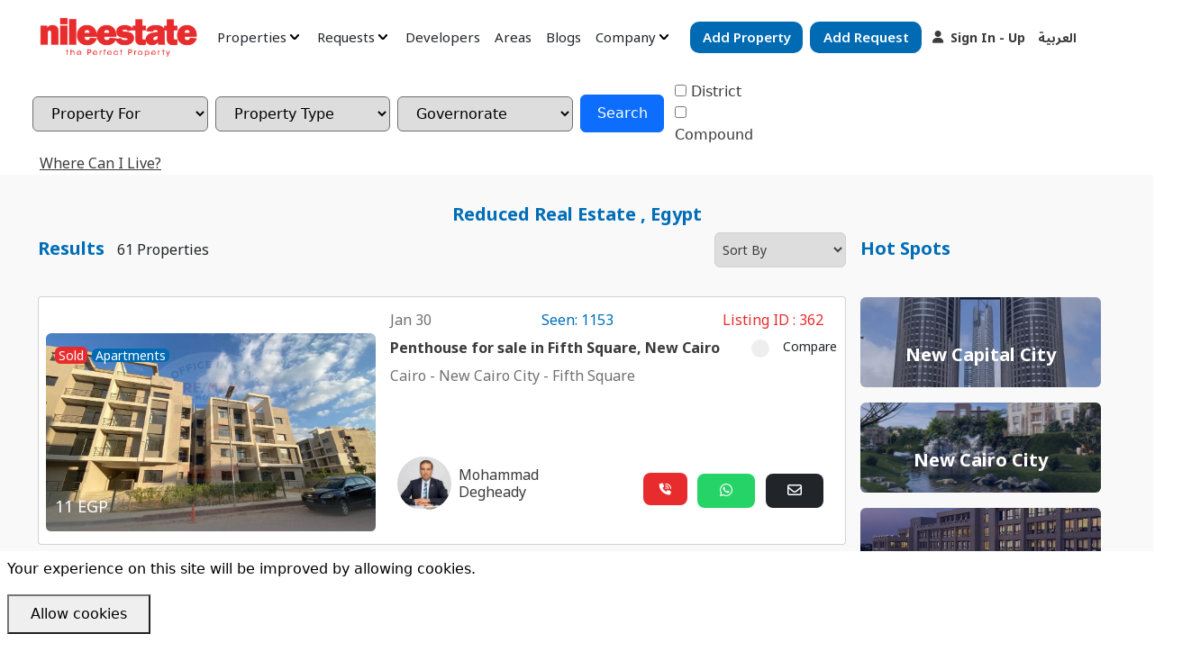

--- FILE ---
content_type: text/html; charset=UTF-8
request_url: https://nileestate.com/en/reduced
body_size: 37380
content:
<!DOCTYPE html>
<html lang="en"
    dir="ltr">
<head>

    <!-- Meta Tags-->

                    <script type="application/ld+json">
            {
                "@context": "http://schema.org",
                "@type": "Organization",
                "name": "nileestate",
                "url": "https://WWW.nileestate.com",
                "address": "Villa 141 Eltesieen St, New Cairo City, Egypt",
                "email": "almohager@remax.com.eg",
                "sameAs": [],
                "contactPoint": [
                    {
                        "@type": "ContactPoint",
                        "telephone": "00201094009500",
                        "contactType": "customer service"
                    }
                ]
            }
        </script>
                            <title class="text-capitalize">
                Reduced Real Estate , Egypt            </title>
                                <meta name="description" content="">
            <link rel="canonical" href="https://nileestate.com/en/reduced">
        <link rel="alternate" hreflang="ar"
            href="https://nileestate.com/ar/reduced">
        <link rel="alternate"
            hreflang="en"
            href="https://nileestate.com/en/reduced">
        <link rel="preload" href="https://nileestate.com/uploads/properties/1633796878362-1.webp" as="image">
    <meta charset="UTF-8">
    
            <meta property="og:image" content=" https://nileestate.com/new_theme/logo-black-cropped.webp" />
        <meta name="og:locale" content="en_EG">
    <meta property="og:type" content="website" />
    <meta property="og:site_name" content="RE/MAX ALMOHAGER ريـ/ـماكس المهاجر" />

    <meta property="website:section" content="Real Estate">
    <meta property="website:publisher" content="Mohammed Degheady">

    <meta name="publisher" content="Mohammed Degheady">
    <meta name="author" content="Mohammed Degheady">
    <meta name="copyright" content="Remax AlMohager">
    <meta name='robots' content=' index , follow, max-image-preview:large, max-snippet:-1, max-video-preview:-1' />
    <script>
        document.cookie = "windowWidth=" + window.innerWidth + "; path=/";
    </script>

    <meta name="viewport" content="width=device-width, initial-scale=1, maximum-scale=1">

    <!-- External CSS libraries -->
    <meta name="csrf-token" content="Atlg3gqvz0vkDPNPNfejQWz1jVtDDMKJKprMxSx2" />


    <!-- Favicon icon -->
    <link rel="shortcut icon" href="https://nileestate.com/assets/site/img/favicon.ico"
        type="image/x-icon">

    <!-- Google fonts -->

    <!-- Owl Carousel -->
            <link rel="preconnect" href="https://fonts.googleapis.com">
        <link rel="preconnect" href="https://fonts.gstatic.com" crossorigin>
        <link href="https://fonts.googleapis.com/css2?family=Noto+Sans+Arabic:wght@100..900&family=Noto+Sans:ital,wght@0,100..900;1,100..900&display=swap" rel="stylesheet">
    <link type="text/css" rel="stylesheet" href="https://nileestate.com/new_theme/site/css/header.css?v=1769780747">
            <link type="text/css" rel="stylesheet" href="https://nileestate.com/new_theme/site/css/properties-index.css?v=1.1">
        <link type="text/css" rel="stylesheet" href="https://nileestate.com/new_theme/site/css/properties-index-template.css?v=1.1">
        <link type="text/css" rel="stylesheet" href="https://nileestate.com/new_theme/site/css/compare.css?v=1.1">
            <link type="text/css" rel="stylesheet" href="https://nileestate.com/new_theme/site/css/footer.css?v=1.1">
        

                <link rel="stylesheet" href="https://cdnjs.cloudflare.com/ajax/libs/OwlCarousel2/2.3.4/assets/owl.carousel.min.css" integrity="sha512-tS3S5qG0BlhnQROyJXvNjeEM4UpMXHrQfTGmbQ1gKmelCxlSEBUaxhRBj/EFTzpbP4RVSrpEikbmdJobCvhE3g==" crossorigin="anonymous" referrerpolicy="no-referrer" />
        
        <link rel="stylesheet" href="https://cdnjs.cloudflare.com/ajax/libs/bootstrap/5.3.2/css/bootstrap.min.css" integrity="sha512-b2QcS5SsA8tZodcDtGRELiGv5SaKSk1vDHDaQRda0htPYWZ6046lr3kJ5bAAQdpV2mmA/4v0wQF9MyU6/pDIAg==" crossorigin="anonymous" referrerpolicy="no-referrer" />
        <link defer rel="stylesheet" href="https://cdnjs.cloudflare.com/ajax/libs/select2/4.0.13/css/select2.min.css" integrity="sha512-nMNlpuaDPrqlEls3IX/Q56H36qvBASwb3ipuo3MxeWbsQB1881ox0cRv7UPTgBlriqoynt35KjEwgGUeUXIPnw==" crossorigin="anonymous" referrerpolicy="no-referrer" />
                <script src="https://www.google.com/recaptcha/api.js?render=6LdLEAAkAAAAABnGZtjQVvfblFFC4WU2H0gxVGwy" defer></script>
        
    <script src="https://cdnjs.cloudflare.com/ajax/libs/limonte-sweetalert2/11.10.6/sweetalert2.all.min.js" integrity="sha512-wxqGjAncUDpYXzOA/WDPKAAbmSCJhJ0BqHJs/4h6L2y9xiXboIfNIelPtshy0IWjWott9TRy2pQfdPY+grMRWw==" crossorigin="anonymous" referrerpolicy="no-referrer" defer></script>
    <meta name="google-site-verification" content="aIqO0fX4eaSArg6lmyohU_WDg__1n5MTpMYWnzTSfic" />
    <!-- Google Tag Manager -->
    <script>(function(w,d,s,l,i){w[l]=w[l]||[];w[l].push({'gtm.start':
    new Date().getTime(),event:'gtm.js'});var f=d.getElementsByTagName(s)[0],
    j=d.createElement(s),dl=l!='dataLayer'?'&l='+l:'';j.async=true;j.src=
    'https://www.googletagmanager.com/gtm.js?id='+i+dl;f.parentNode.insertBefore(j,f);
    })(window,document,'script','dataLayer','GTM-P3C9B6BK');</script>
    <!-- End Google Tag Manager -->
</head>

<body id="top">


    <div class="d-none d-lg-block bg-white fixed-bottom">
        <div class="js-cookie-consent cookie-consent fixed bottom-0 inset-x-0 pb-2">
    <div class="max-w-7xl mx-auto px-6">
        <div class="p-2 rounded-lg bg-yellow-100">
            <div class="flex items-center justify-between flex-wrap">
                <div class="w-0 flex-1 items-center hidden md:inline">
                    <p class="ml-3 text-black cookie-consent__message">
                        Your experience on this site will be improved by allowing cookies.
                    </p>
                </div>
                <div class="mt-2 flex-shrink-0 w-full sm:mt-0 sm:w-auto">
                    <button class="js-cookie-consent-agree cookie-consent__agree cursor-pointer flex items-center justify-center px-4 py-2 rounded-md text-sm font-medium text-yellow-800 bg-yellow-400 hover:bg-yellow-300">
                        Allow cookies
                    </button>
                </div>
            </div>
        </div>
    </div>
</div>

    <script>

        window.laravelCookieConsent = (function () {

            const COOKIE_VALUE = 1;
            const COOKIE_DOMAIN = 'nileestate.com';

            function consentWithCookies() {
                setCookie('laravel_cookie_consent', COOKIE_VALUE, 7300);
                hideCookieDialog();
            }

            function cookieExists(name) {
                return (document.cookie.split('; ').indexOf(name + '=' + COOKIE_VALUE) !== -1);
            }

            function hideCookieDialog() {
                const dialogs = document.getElementsByClassName('js-cookie-consent');

                for (let i = 0; i < dialogs.length; ++i) {
                    dialogs[i].style.display = 'none';
                }
            }

            function setCookie(name, value, expirationInDays) {
                const date = new Date();
                date.setTime(date.getTime() + (expirationInDays * 24 * 60 * 60 * 1000));
                document.cookie = name + '=' + value
                    + ';expires=' + date.toUTCString()
                    + ';domain=' + COOKIE_DOMAIN
                    + ';path=/'
                    + ';samesite=lax';
            }

            if (cookieExists('laravel_cookie_consent')) {
                hideCookieDialog();
            }

            const buttons = document.getElementsByClassName('js-cookie-consent-agree');

            for (let i = 0; i < buttons.length; ++i) {
                buttons[i].addEventListener('click', consentWithCookies);
            }

            return {
                consentWithCookies: consentWithCookies,
                hideCookieDialog: hideCookieDialog
            };
        })();
    </script>

    </div>
        <div class="">
                                    <div class="bg-white">
                    <header class="bg-transparent customWidth">
    <div class="bg-transparent py-3  d-flex justify-content-between justify-content-xl-start align-items-baseline ">
        <div class="col-xl-2">
            <a href="https://nileestate.com/en"><img class="w-150 w-lg-180  make_logo_red "
                    src=" https://nileestate.com/new_theme/logo-white-cropped@2x.webp " alt="main_logo"></a>
        </div>
                <div class="col-10 d-none d-xl-flex align-items-center">
            <div class="d-flex justify-content-center">
                <ul class="d-flex m-0 px-0 w-100">
                    
                    <li class="dropdown  me-3 ">
                        <a href="#" class="nav-link p-0 properties_link  text-body  d-flex justify-content-center align-items-center"
                            type="button" data-bs-toggle="dropdown" aria-expanded="false">
                            Properties                            <img class="mx-1  make_logo_black " src="https://nileestate.com/new_theme/angle-small-down (5).svg"
                                alt="angle-small-down">
                        </a>
                        <ul class="dropdown-menu">
                            <div class="d-flex justify-content-around">
                                <div>
                                    <li>
                                        <a class="dropdown-item section_link d-flex"
                                            href="https://nileestate.com/en/Sale">
                                            <div class="d-flex justify-content-between align-items-center w-100">
                                                <p class="p-0 m-0"> For Sale</p> <i> &#x2197; </i>
                                            </div>
                                        </a>
                                    </li>
                                    <li><a class="dropdown-item section_link d-flex"
                                            href="https://nileestate.com/en/Rent">
                                            <div class="d-flex justify-content-between align-items-center w-100">
                                                <p class="p-0 m-0"> For Rent</p> <i> &#x2197; </i>
                                            </div>
                                        </a></li>
                                    <li><a class="dropdown-item section_link d-flex" href="https://nileestate.com/en/projects">
                                            <div class="d-flex justify-content-between align-items-center w-100">
                                                <p class="p-0 m-0">New Projects</p> <i> &#x2197; </i>
                                            </div>
                                        </a></li>
                                    <li><a class="dropdown-item section_link d-flex" href="https://nileestate.com/en/mortage">
                                            <div class="d-flex justify-content-between align-items-center w-100">
                                                <p class="p-0 m-0"> Mortgage</p> <i> &#x2197; </i>
                                            </div>
                                        </a></li>
                                    <li><a class="dropdown-item section_link d-flex" href="https://nileestate.com/en/participation">
                                            <div class="d-flex justify-content-between align-items-center w-100">
                                                <p class="p-0 m-0"> Participation</p> <i> &#x2197; </i>
                                            </div>
                                        </a></li>
                                    <li><a class="dropdown-item section_link d-flex"
                                            href="https://nileestate.com/en/swap">
                                            <div class="d-flex justify-content-between align-items-center w-100">
                                                <p class="p-0 m-0"> For Swap</p> <i> &#x2197; </i>
                                            </div>
                                        </a></li>
                                    <li><a class="dropdown-item section_link d-flex"
                                            href="https://nileestate.com/en/incomeProperty">
                                            <div class="d-flex justify-content-between align-items-center w-100">
                                                <p class="p-0 m-0">Income Properties</p> <i> &#x2197; </i>
                                            </div>
                                        </a></li>
                                    <li><a class="dropdown-item section_link d-flex" href="https://nileestate.com/en/foreclosure">
                                            <div class="d-flex justify-content-between align-items-center w-100">
                                                <p class="p-0 m-0">Foreclosed Properties</p> <i> &#x2197; </i>
                                            </div>
                                        </a></li>
                                    <li><a class="dropdown-item section_link d-flex"
                                            href="https://nileestate.com/en/servicedApartment">
                                            <div class="d-flex justify-content-between align-items-center w-100">
                                                <p class="p-0 m-0">Serviced</p> <i> &#x2197; </i>
                                            </div>
                                        </a></li>
                                    <li><a class="dropdown-item section_link d-flex" href="https://nileestate.com/en/Business">
                                            <div class="d-flex justify-content-between align-items-center w-100">
                                                <p class="p-0 m-0">Business</p> <i> &#x2197; </i>
                                            </div>
                                        </a></li>
                                    <li><a class="dropdown-item section_link d-flex" href="https://nileestate.com/en/auctions">
                                            <div class="d-flex justify-content-between align-items-center w-100">
                                                <p class="p-0 m-0"> Auction</p> <i> &#x2197; </i>
                                            </div>
                                        </a></li>
                                    <li><a class="dropdown-item section_link d-flex" href="https://nileestate.com/en/exclusive">
                                            <div class="d-flex justify-content-between align-items-center w-100">
                                                <p class="p-0 m-0"> Exclusive</p> <i> &#x2197; </i>
                                            </div>
                                        </a></li>
                                </div>
                                <div>
                                    
                                    <li><a class="dropdown-item section_link d-flex" href="https://nileestate.com/en/sold">
                                            <div class="d-flex justify-content-between align-items-center w-100">
                                                <p class="p-0 m-0">Recently Sold</p> <i> &#x2197; </i>
                                            </div>
                                        </a></li>
                                    <li><a class="dropdown-item section_link d-flex" href="https://nileestate.com/en/rented">
                                            <div class="d-flex justify-content-between align-items-center w-100">
                                                <p class="p-0 m-0">Recently Rented</p> <i> &#x2197; </i>
                                            </div>
                                        </a></li>
                                    <li><a class="dropdown-item section_link d-flex" href="https://nileestate.com/en/soldArchive">
                                            <div class="d-flex justify-content-between align-items-center w-100">
                                                <p class="p-0 m-0">Sold Archive</p> <i> &#x2197; </i>
                                            </div>
                                        </a></li>
                                    <li><a class="dropdown-item section_link d-flex" href="https://nileestate.com/en/rentArchive">
                                            <div class="d-flex justify-content-between align-items-center w-100">
                                                <p class="p-0 m-0">Rent Archive</p> <i> &#x2197; </i>
                                            </div>
                                        </a></li>
                                </div>
                            </div>
                        </ul>
                    </li>
                    <li class="dropdown  me-3 ">
                        <a class="nav-link p-0 properties_link  text-body  d-flex justify-content-center align-items-center"
                            href="#" id="navbarDropdown" role="button" data-bs-toggle="dropdown"
                            aria-expanded="false">
                            Requests                            <img class="mx-1  make_logo_black " src="https://nileestate.com/new_theme/angle-small-down (5).svg"
                                alt="angle-small-down">
                        </a>
                        <ul class="dropdown-menu m-0" aria-labelledby="navbarDropdown">
                            <li>
                                <a class="dropdown-item section_link d-flex"
                                    href="https://nileestate.com/en/requests">
                                    <div class="d-flex justify-content-between align-items-center w-100">
                                        <p class="p-0 m-0">Requests</p> <i> &#x2197; </i>
                                    </div>
                                </a>
                            </li>
                            <li>
                                <a class="dropdown-item section_link d-flex"
                                    href="https://nileestate.com/en/Buy">
                                    <div class="d-flex justify-content-between align-items-center w-100">
                                        <p class="p-0 m-0">Buyers</p> <i> &#x2197; </i>
                                    </div>
                                </a>
                            </li>
                            <li>
                                <a class="dropdown-item section_link d-flex"
                                    href="https://nileestate.com/en/Rent-requests">
                                    <div class="d-flex justify-content-between align-items-center w-100">
                                        <p class="p-0 m-0">Tenants</p> <i> &#x2197; </i>
                                    </div>
                                </a>
                            </li>
                            <li>
                                <a class="dropdown-item section_link d-flex"
                                    href=" https://nileestate.com/en/govs-requests ">
                                    <div class="d-flex justify-content-between align-items-center w-100">
                                        <p class="p-0 m-0">Governorates</p> <i> &#x2197; </i>
                                    </div>
                                </a>
                            </li>
                            <li>
                                <a class="dropdown-item section_link d-flex"
                                    href="https://nileestate.com/en/request-explore-by-type">
                                    <div class="d-flex justify-content-between align-items-center w-100">
                                        <p class="p-0 m-0">Property Types</p> <i> &#x2197; </i>
                                    </div>
                                </a>
                            </li>
                        </ul>
                    </li>
                    <li class="  me-3 ">
                        <a class="nav-link p-0 properties_link  text-body  d-flex justify-content-center align-items-center" href="https://nileestate.com/en/developers">
                            Developers                        </a>
                    </li>
                    <li class="  me-3 ">
                        <a class="nav-link p-0 properties_link  text-body  d-flex justify-content-center align-items-center" href=" https://nileestate.com/en/govs ">
                            Areas                        </a>
                    </li>
                    <li class="  me-3 ">
                        <a class="nav-link p-0 properties_link  text-body  d-flex justify-content-center align-items-center" href="https://nileestate.com/en/blogs">
                            Blogs                        </a>
                    </li>
                    <li class="dropdown  me-3 ">
                        <a class="nav-link p-0 properties_link  text-body  d-flex justify-content-center align-items-center"
                            href="#" id="navbarDropdown" role="button" data-bs-toggle="dropdown"
                            aria-expanded="false">
                            Company                            <img class="mx-1  make_logo_black " src="https://nileestate.com/new_theme/angle-small-down (5).svg"
                                alt="angle-small-down">
                        </a>
                        <ul class="dropdown-menu m-0" aria-labelledby="navbarDropdown">
                            <li class="dropdown">
                                <a class="nav-link section_link d-flex secondary-dropdown px-3"
                                    href="#" id="navbarDropdown2" role="button" data-bs-toggle="dropdown"
                                    aria-expanded="false">
                                    <div class="d-flex justify-content-between align-items-center w-100">
                                        <p class="p-0 m-0">About</p> <i> &#x2197; </i>
                                    </div>
                                </a>
                                <ul class="dropdown-menu  dropdown-menu-left  m-0" aria-labelledby="navbarDropdown2">
                                    <li>
                                        <a class="dropdown-item section_link d-flex"
                                            href="https://nileestate.com/en/agents">
                                            <div class="d-flex justify-content-between align-items-center w-100">
                                                <p class="p-0 m-0">Our Agents</p> <i> &#x2197; </i>
                                            </div>
                                        </a>
                                    </li>
                                    <li>
                                        <a class="dropdown-item section_link d-flex"
                                            href="https://nileestate.com/en/about-us">
                                            <div class="d-flex justify-content-between align-items-center w-100">
                                                <p class="p-0 m-0">Our Story</p> <i> &#x2197; </i>
                                            </div>
                                        </a>
                                    </li>
                                </ul>
                            </li>
                            <li class="dropdown">
                                <a class="nav-link section_link d-flex secondary-dropdown px-3"
                                    href="#" id="navbarDropdown2" role="button" data-bs-toggle="dropdown"
                                    aria-expanded="false">
                                    <div class="d-flex justify-content-between align-items-center w-100">
                                        <p class="p-0 m-0">Programs</p> <i> &#x2197; </i>
                                    </div>
                                </a>
                                <ul class="dropdown-menu  dropdown-menu-left  m-0" aria-labelledby="navbarDropdown2">
                                    <li>
                                        <a class="dropdown-item section_link d-flex"
                                            href="https://nileestate.com/en/investor-relation">
                                            <div class="d-flex justify-content-between align-items-center w-100">
                                                <p class="p-0 m-0">Investor Relation</p> <i> &#x2197; </i>
                                            </div>
                                        </a>
                                    </li>
                                    <li>
                                        <a class="dropdown-item section_link d-flex"
                                            href="https://nileestate.com/en/partner-program">
                                            <div class="d-flex justify-content-between align-items-center w-100">
                                                <p class="p-0 m-0">Partner Program</p> <i> &#x2197; </i>
                                            </div>
                                        </a>
                                    </li>
                                    <li>
                                        <a class="dropdown-item section_link d-flex"
                                            href="https://nileestate.com/en/referral-program">
                                            <div class="d-flex justify-content-between align-items-center w-100">
                                                <p class="p-0 m-0">Referral Program</p> <i> &#x2197; </i>
                                            </div>
                                        </a>
                                    </li>
                                </ul>
                            </li>
                            <li class="dropdown">
                                <a class="nav-link section_link d-flex secondary-dropdown px-3"
                                    href="#" id="navbarDropdown2" role="button" data-bs-toggle="dropdown"
                                    aria-expanded="false">
                                    <div class="d-flex justify-content-between align-items-center w-100">
                                        <p class="p-0 m-0">Services</p> <i> &#x2197; </i>
                                    </div>
                                </a>
                                <ul class="dropdown-menu  dropdown-menu-left  m-0" aria-labelledby="navbarDropdown2">
                                    <li>
                                        <a class="dropdown-item section_link d-flex"
                                            href="https://nileestate.com/en/premier">
                                            <div class="d-flex justify-content-between align-items-center w-100">
                                                <p class="p-0 m-0">RE/MAX ALMOHAGER Premier</p> <i> &#x2197; </i>
                                            </div>
                                        </a>
                                    </li>
                                    <li>
                                        <a class="dropdown-item section_link d-flex"
                                            href="https://nileestate.com/en/capitalmarkets">
                                            <div class="d-flex justify-content-between align-items-center w-100">
                                                <p class="p-0 m-0">Capital Markets</p> <i> &#x2197; </i>
                                            </div>
                                        </a>
                                    </li>
                                    <li>
                                        <a class="dropdown-item section_link d-flex"
                                            href="https://nileestate.com/en/relocation">
                                            <div class="d-flex justify-content-between align-items-center w-100">
                                                <p class="p-0 m-0">Relocation</p> <i> &#x2197; </i>
                                            </div>
                                        </a>
                                    </li>
                                    <li>
                                        <a class="dropdown-item section_link d-flex"
                                            href="https://nileestate.com/en/commercial">
                                            <div class="d-flex justify-content-between align-items-center w-100">
                                                <p class="p-0 m-0 text-justify">RE/MAX ALMOHAGER COMMERCIAL</p> <i> &#x2197; </i>
                                            </div>
                                        </a>
                                    </li>
                                    <li>
                                        <a class="dropdown-item section_link d-flex"
                                            href="https://nileestate.com/en/property-management">
                                            <div class="d-flex justify-content-between align-items-center w-100">
                                                <p class="p-0 m-0">Property<br>Management</p> <i> &#x2197; </i>
                                            </div>
                                        </a>
                                    </li>
                                    <li>
                                        <a class="dropdown-item section_link d-flex"
                                            href="https://nileestate.com/en/international-agent">
                                            <div class="d-flex justify-content-between align-items-center w-100">
                                                <p class="p-0 m-0">International Agent</p> <i> &#x2197; </i>
                                            </div>
                                        </a>
                                    </li>
                                    <li>
                                        <a class="dropdown-item section_link d-flex"
                                            href="https://nileestate.com/en/sell-buy">
                                            <div class="d-flex justify-content-between align-items-center w-100">
                                                <p class="p-0 m-0">Sell And Buy</p> <i> &#x2197; </i>
                                            </div>
                                        </a>
                                    </li>
                                </ul>
                            </li>
                            
                            <li>
                                <a class="dropdown-item section_link d-flex px-3"
                                    href="https://nileestate.com/en/train-with-us">
                                    <div class="d-flex justify-content-between align-items-center w-100">
                                        <p class="p-0 m-0">Train With Us</p> <i> &#x2197; </i>
                                    </div>
                                </a>
                            </li>
                            <li class="dropdown">
                                <a class="nav-link section_link d-flex secondary-dropdown px-3"
                                    href="#" id="navbarDropdown2" role="button" data-bs-toggle="dropdown"
                                    aria-expanded="false">
                                    <div class="d-flex justify-content-between align-items-center w-100">
                                        <p class="p-0 m-0">Careers</p> <i> &#x2197; </i>
                                    </div>
                                </a>
                                <ul class="dropdown-menu  dropdown-menu-left  m-0" aria-labelledby="navbarDropdown2">
                                                                                                                  <li>
                                            <a class="dropdown-item section_link d-flex"
                                                href="https://nileestate.com/en/careers/Real%20estate%20broker">
                                                <div class="d-flex justify-content-between align-items-center w-100">
                                                    <p class="p-0 m-0">Real estate broker</p> <i> &#x2197; </i>
                                                </div>
                                            </a>
                                        </li>
                                                                              <li>
                                            <a class="dropdown-item section_link d-flex"
                                                href="https://nileestate.com/en/careers/Front%20Office%20Admin%20Leader">
                                                <div class="d-flex justify-content-between align-items-center w-100">
                                                    <p class="p-0 m-0">Front Office Admin Leader</p> <i> &#x2197; </i>
                                                </div>
                                            </a>
                                        </li>
                                                                                                              <li>
                                        <a class="dropdown-item section_link d-flex"
                                            href="https://nileestate.com/en/privileges">
                                            <div class="d-flex justify-content-between align-items-center w-100">
                                                <p class="p-0 m-0">Join Privileges</p> <i> &#x2197; </i>
                                            </div>
                                        </a>
                                    </li>
                                    <li>
                                        <a class="dropdown-item section_link d-flex"
                                            href="https://nileestate.com/en/career/allCareers">
                                            <div class="d-flex justify-content-between align-items-center w-100">
                                                <p class="p-0 m-0">Other Careers</p> <i> &#x2197; </i>
                                            </div>
                                        </a>
                                    </li>
                                </ul>
                            </li>
                            <li>
                                <a class="dropdown-item section_link d-flex px-3"
                                    href="https://nileestate.com/en/contact-us">
                                    <div class="d-flex justify-content-between align-items-center w-100">
                                        <p class="p-0 m-0">Contact Us</p> <i> &#x2197; </i>
                                    </div>
                                </a>
                            </li>
                        </ul>
                    </li>
                </ul>
            </div>
            <div class="col-6 d-flex align-items-center">
                <div class="col-3 mx-lg-1">
                    <a class="text-decoration-none btn-main" title="Easily add your property to our platform, and we’ll review and publish it on the site at no cost!" href="https://nileestate.com/en/add-property">Add Property</a>
                </div>
                <div class="col-3 mx-lg-1">
                    <a class="text-decoration-none btn-main" title="Add Your Request: Easily submit your detailed request to reach thousands of sellers and landlords." href="https://nileestate.com/en/add-request">Add Request</a>
                </div>
                <div class=" col-3 ">
                                        <a class="w-100 text-decoration-none fw-bold btn-white-sign  btn-red-sign " href="https://nileestate.com/en/auth/login"><i class="fa-solid fa-user mx-2"></i>Sign In - Up</a>
                                    </div>
                <div class="col-2">
                                            <a id="lang_ar" class="btn-white-sign  btn-red-sign  text-decoration-none fw-bold" href="#">
                            العربية                        </a>
                                    </div>
            </div>
        </div>
        <div class="d-xl-none">
                            <a id="lang_ar3" class=" text-3b3b3b  text-decoration-none fw-bold" href="#">
                    العربية                </a>
                    </div>
        <div class="col-xl-10 d-block d-xl-none text-end">
            <a data-bs-toggle="offcanvas" href="#offcanvasExample" role="button" aria-controls="offcanvasExample" class=" make_logo_black ">
                <img src="https://nileestate.com/new_theme/Group 654.svg" alt="bars" width="35">
            </a>
            <div class="offcanvas offcanvas-start w-100" tabindex="-1" id="offcanvasExample" aria-labelledby="offcanvasExampleLabel">
                <div class="offcanvas-header d-flex justify-content-between align-items-center">
                  <div class="offcanvas-title " id="offcanvasExampleLabel"><img class="" src=" https://nileestate.com/new_theme/logo-black-cropped.webp " alt="black-logo"></div>
                  <button type="button" class="btn-close" data-bs-dismiss="offcanvas" aria-label="Close"></button>
                </div>
                <div class="offcanvas-body">
                    <ul class="w-100 d-flex flex-column align-items-start m-0">
                        <li class="mb-3">
                            <a class="text-decoration-none p-0 active home_link home_link2 text-3b3b3b" aria-current="page"
                                href="https://nileestate.com/en">Home</a>
                        </li>
                        <div class="accordion w-100" id="accordionExample">
                            <div class="accordion-item border-0 mb-3">
                              <p class="accordion-header p-0 border-0 d-flex">
                                <button class="p-0 border-0 bg-transparent properties_link2 text-3b3b3b" type="button" data-bs-toggle="collapse" data-bs-target="#collapseOne" aria-expanded="false" aria-controls="collapseOne">
                                    Properties                                    <i class="fa fa-angle-down"></i>
                                </button>
                            </p>
                              <div id="collapseOne" class="accordion-collapse collapse " data-bs-parent="#accordionExample">
                                <div class="accordion-body border rounded">
                                    <div class="d-flex flex-column align-items-start">
                                        <li class="w-100 my-2"><a class="dropdown-item section_link d-flex"
                                                href="https://nileestate.com/en/Sale">
                                                <div class="d-flex justify-content-between align-items-center w-100">
                                                    <p class="p-0 m-0"> For Sale</p> <i> &#x2197; </i>
                                                </div>
                                            </a>
                                        </li>
                                        <li class="w-100 my-2"><a class="dropdown-item section_link d-flex"
                                                href="https://nileestate.com/en/Rent">
                                                <div class="d-flex justify-content-between align-items-center w-100">
                                                    <p class="p-0 m-0"> For Rent</p> <i> &#x2197; </i>
                                                </div>
                                            </a></li>
                                        <li class="w-100 my-2"><a class="dropdown-item section_link d-flex" href="https://nileestate.com/en/projects">
                                                <div class="d-flex justify-content-between align-items-center w-100">
                                                    <p class="p-0 m-0">New Projects</p> <i> &#x2197; </i>
                                                </div>
                                            </a></li>
                                        <li class="w-100 my-2"><a class="dropdown-item section_link d-flex" href="https://nileestate.com/en/mortage">
                                                <div class="d-flex justify-content-between align-items-center w-100">
                                                    <p class="p-0 m-0"> Mortgage</p> <i> &#x2197; </i>
                                                </div>
                                            </a></li>
                                        <li class="w-100 my-2"><a class="dropdown-item section_link d-flex" href="https://nileestate.com/en/participation">
                                                <div class="d-flex justify-content-between align-items-center w-100">
                                                    <p class="p-0 m-0"> Participation</p> <i> &#x2197; </i>
                                                </div>
                                            </a></li>
                                        <li class="w-100 my-2"><a class="dropdown-item section_link d-flex"
                                                href="https://nileestate.com/en/swap">
                                                <div class="d-flex justify-content-between align-items-center w-100">
                                                    <p class="p-0 m-0"> For Swap</p> <i> &#x2197; </i>
                                                </div>
                                            </a></li>
                                        <li class="w-100 my-2"><a class="dropdown-item section_link d-flex"
                                                href="https://nileestate.com/en/incomeProperty">
                                                <div class="d-flex justify-content-between align-items-center w-100">
                                                    <p class="p-0 m-0">Income Properties</p> <i> &#x2197; </i>
                                                </div>
                                            </a></li>
                                        <li class="w-100 my-2"><a class="dropdown-item section_link d-flex" href="https://nileestate.com/en/foreclosure">
                                                <div class="d-flex justify-content-between align-items-center w-100">
                                                    <p class="p-0 m-0">Foreclosed Properties</p> <i> &#x2197; </i>
                                                </div>
                                            </a></li>
                                        <li class="w-100 my-2"><a class="dropdown-item section_link d-flex"
                                                href="https://nileestate.com/en/servicedApartment">
                                                <div class="d-flex justify-content-between align-items-center w-100">
                                                    <p class="p-0 m-0">Serviced</p> <i> &#x2197; </i>
                                                </div>
                                            </a></li>
                                        <li class="w-100 my-2"><a class="dropdown-item section_link d-flex" href="https://nileestate.com/en/Business">
                                                <div class="d-flex justify-content-between align-items-center w-100">
                                                    <p class="p-0 m-0">Business</p> <i> &#x2197; </i>
                                                </div>
                                            </a></li>
                                        <li class="w-100 my-2"><a class="dropdown-item section_link d-flex" href="https://nileestate.com/en/auctions">
                                                <div class="d-flex justify-content-between align-items-center w-100">
                                                    <p class="p-0 m-0"> Auction</p> <i> &#x2197; </i>
                                                </div>
                                            </a></li>
                                        <li class="w-100 my-2"><a class="dropdown-item section_link d-flex" href="https://nileestate.com/en/exclusive">
                                                <div class="d-flex justify-content-between align-items-center w-100">
                                                    <p class="p-0 m-0"> Exclusive</p> <i> &#x2197; </i>
                                                </div>
                                            </a></li>

                                        
                                        <li class="w-100 my-2"><a class="dropdown-item section_link d-flex" href="https://nileestate.com/en/sold">
                                                <div class="d-flex justify-content-between align-items-center w-100">
                                                    <p class="p-0 m-0">Recently Sold</p> <i> &#x2197; </i>
                                                </div>
                                            </a></li>
                                        <li class="w-100 my-2"><a class="dropdown-item section_link d-flex" href="https://nileestate.com/en/rented">
                                                <div class="d-flex justify-content-between align-items-center w-100">
                                                    <p class="p-0 m-0">Recently Rented</p> <i> &#x2197; </i>
                                                </div>
                                            </a></li>
                                        <li class="w-100 my-2"><a class="dropdown-item section_link d-flex" href="https://nileestate.com/en/soldArchive">
                                            <div class="d-flex justify-content-between align-items-center w-100">
                                                <p class="p-0 m-0">Sold Archive</p> <i> &#x2197; </i>
                                            </div>
                                        </a></li>
                                        <li class="w-100 my-2"><a class="dropdown-item section_link d-flex" href="https://nileestate.com/en/rentArchive">
                                            <div class="d-flex justify-content-between align-items-center w-100">
                                                <p class="p-0 m-0">Rent Archive</p> <i> &#x2197; </i>
                                            </div>
                                        </a></li>
                                    </div>
                                </div>
                              </div>
                            </div>
                            <div class="accordion-item border-0 mb-3">
                                <p class="accordion-header p-0 border-0 d-flex">
                                  <button class="collapsed p-0 border-0 bg-transparent properties_link2 text-3b3b3b" type="button" data-bs-toggle="collapse" data-bs-target="#collapseTwo" aria-expanded="false" aria-controls="collapseTwo">
                                        Requests                                      <i class="fa fa-angle-down"></i>
                                  </button>
                                </p>
                                <div id="collapseTwo" class="accordion-collapse collapse " data-bs-parent="#accordionExample">
                                    <div class="accordion-body border rounded">
                                        <div class="d-flex flex-column align-items-start">
                                            <li class="w-100 my-2">
                                                <a class="dropdown-item section_link d-flex"
                                                    href="https://nileestate.com/en/requests">
                                                    <div class="d-flex justify-content-between align-items-center w-100">
                                                        <p class="p-0 m-0">Requests</p> <i> &#x2197; </i>
                                                    </div>
                                                </a>
                                            </li>
                                            <li class="w-100 my-2">
                                                <a class="dropdown-item section_link d-flex"
                                                    href="https://nileestate.com/en/Buy">
                                                    <div class="d-flex justify-content-between align-items-center w-100">
                                                        <p class="p-0 m-0">Buyers</p> <i> &#x2197; </i>
                                                    </div>
                                                </a>
                                            </li>
                                            <li class="w-100 my-2">
                                                <a class="dropdown-item section_link d-flex"
                                                    href="https://nileestate.com/en/Rent-requests">
                                                    <div class="d-flex justify-content-between align-items-center w-100">
                                                        <p class="p-0 m-0">Tenants</p> <i> &#x2197; </i>
                                                    </div>
                                                </a>
                                            </li>
                                            <li class="w-100 my-2">
                                                <a class="dropdown-item section_link d-flex"
                                                    href=" https://nileestate.com/en/govs-requests ">
                                                    <div class="d-flex justify-content-between align-items-center w-100">
                                                        <p class="p-0 m-0">Governorates</p> <i> &#x2197; </i>
                                                    </div>
                                                </a>
                                            </li>
                                            <li class="w-100 my-2">
                                                <a class="dropdown-item section_link d-flex"
                                                    href="https://nileestate.com/en/request-explore-by-type">
                                                    <div class="d-flex justify-content-between align-items-center w-100">
                                                        <p class="p-0 m-0">Property Types</p> <i> &#x2197; </i>
                                                    </div>
                                                </a>
                                            </li>
                                        </div>
                                    </div>
                                </div>
                            </div>
                            <li class=" text-start  mb-3">
                                <a class="text-decoration-none p-0 active home_link home_link2 text-3b3b3b" aria-current="page"
                                href=" https://nileestate.com/en/govs ">Areas</a>
                            </li>
                            <li class=" text-start  mb-3">
                                <a class="text-decoration-none p-0 active home_link home_link2 text-3b3b3b" aria-current="page"
                                    href="https://nileestate.com/en/developers">Developers</a>
                            </li>
                            <li class=" text-start  mb-3">
                                <a class="text-decoration-none p-0 active home_link home_link2 text-3b3b3b" aria-current="page"
                                    href="https://nileestate.com/en/blogs">Blogs</a>
                            </li>
                            <div class="accordion-item border-0">
                                <p class="accordion-header p-0 border-0 d-flex">
                                  <button class="collapsed p-0 border-0 bg-transparent properties_link2 text-3b3b3b" type="button" data-bs-toggle="collapse" data-bs-target="#collapseThree" aria-expanded="false" aria-controls="collapseThree">
                                      Company                                      <i class="fa fa-angle-down"></i>
                                  </button>
                                </p>
                                <div id="collapseThree" class="accordion-collapse collapse " data-bs-parent="#accordionExample">
                                    <div class="accordion-body border rounded">
                                        <div class="d-flex flex-column align-items-start">
                                            <li class="my-2 w-100 dropdown">
                                                <a class="text-decoration-none section_link d-flex secondary-dropdown px-3"
                                                    href="#" id="navbarDropdown2" role="button" data-bs-toggle="dropdown"
                                                    aria-expanded="false">
                                                    <div class="d-flex justify-content-between align-items-center w-100">
                                                        <p class="p-0 m-0">About</p> <i> &#x2197; </i>
                                                    </div>
                                                </a>
                                                <ul class="dropdown-menu  dropdown-menu-left  m-0" aria-labelledby="navbarDropdown2">
                                                    <li class="my-2">
                                                        <a class="dropdown-item section_link2 d-flex"
                                                            href="https://nileestate.com/en/agents">
                                                            <div class="d-flex justify-content-between align-items-center w-100">
                                                                <p class="p-0 m-0">Our Agents</p> <i> &#x2197; </i>
                                                            </div>
                                                        </a>
                                                    </li>
                                                    <li class="my-2">
                                                        <a class="dropdown-item section_link2 d-flex"
                                                            href="https://nileestate.com/en/about-us">
                                                            <div class="d-flex justify-content-between align-items-center w-100">
                                                                <p class="p-0 m-0">Our Story</p> <i> &#x2197; </i>
                                                            </div>
                                                        </a>
                                                    </li>
                                                </ul>
                                            </li>
                                            <li class="my-2 w-100 dropdown">
                                                <a class="text-decoration-none section_link d-flex secondary-dropdown px-3"
                                                    href="#" id="navbarDropdown2" role="button" data-bs-toggle="dropdown"
                                                    aria-expanded="false">
                                                    <div class="d-flex justify-content-between align-items-center w-100">
                                                        <p class="p-0 m-0">Programs</p> <i> &#x2197; </i>
                                                    </div>
                                                </a>
                                                <ul class="dropdown-menu  dropdown-menu-left  m-0" aria-labelledby="navbarDropdown2">
                                                    <li class="my-2">
                                                        <a class="dropdown-item section_link2 d-flex"
                                                            href="https://nileestate.com/en/investor-relation">
                                                            <div class="d-flex justify-content-between align-items-center w-100">
                                                                <p class="p-0 m-0">Investor Relation</p> <i> &#x2197; </i>
                                                            </div>
                                                        </a>
                                                    </li>
                                                    <li class="my-2">
                                                        <a class="dropdown-item section_link2 d-flex"
                                                            href="https://nileestate.com/en/partner-program">
                                                            <div class="d-flex justify-content-between align-items-center w-100">
                                                                <p class="p-0 m-0">Partner Program</p> <i> &#x2197; </i>
                                                            </div>
                                                        </a>
                                                    </li>
                                                    <li class="my-2">
                                                        <a class="dropdown-item section_link2 d-flex"
                                                            href="https://nileestate.com/en/referral-program">
                                                            <div class="d-flex justify-content-between align-items-center w-100">
                                                                <p class="p-0 m-0">Referral Program</p> <i> &#x2197; </i>
                                                            </div>
                                                        </a>
                                                    </li>
                                                </ul>
                                            </li>
                                            <li class="my-2 w-100 dropdown">
                                                <a class="text-decoration-none section_link d-flex secondary-dropdown px-3"
                                                    href="#" id="navbarDropdown2" role="button" data-bs-toggle="dropdown"
                                                    aria-expanded="false">
                                                    <div class="d-flex justify-content-between align-items-center w-100">
                                                        <p class="p-0 m-0">Services</p> <i> &#x2197; </i>
                                                    </div>
                                                </a>
                                                <ul class="dropdown-menu  dropdown-menu-left  m-0" aria-labelledby="navbarDropdown2">
                                                    <li class="my-2">
                                                        <a class="dropdown-item section_link2 d-flex"
                                                            href="https://nileestate.com/en/premier">
                                                            <div class="d-flex justify-content-between align-items-center w-100">
                                                                <p class="p-0 m-0">RE/MAX ALMOHAGER Premier</p> <i> &#x2197; </i>
                                                            </div>
                                                        </a>
                                                    </li>
                                                    <li class="my-2">
                                                        <a class="dropdown-item section_link2 d-flex"
                                                            href="https://nileestate.com/en/capitalmarkets">
                                                            <div class="d-flex justify-content-between align-items-center w-100">
                                                                <p class="p-0 m-0">Capital Markets</p> <i> &#x2197; </i>
                                                            </div>
                                                        </a>
                                                    </li>
                                                    <li class="my-2">
                                                        <a class="dropdown-item section_link2 d-flex"
                                                            href="https://nileestate.com/en/relocation">
                                                            <div class="d-flex justify-content-between align-items-center w-100">
                                                                <p class="p-0 m-0">Relocation</p> <i> &#x2197; </i>
                                                            </div>
                                                        </a>
                                                    </li>
                                                    <li class="my-2">
                                                        <a class="dropdown-item section_link2 d-flex"
                                                            href="https://nileestate.com/en/commercial">
                                                            <div class="d-flex justify-content-between align-items-center w-100">
                                                                <p class="p-0 m-0 text-justify">RE/MAX ALMOHAGER COMMERCIAL</p> <i> &#x2197; </i>
                                                            </div>
                                                        </a>
                                                    </li>
                                                    <li class="my-2">
                                                        <a class="dropdown-item section_link2 d-flex"
                                                            href="https://nileestate.com/en/property-management">
                                                            <div class="d-flex justify-content-between align-items-center w-100">
                                                                <p class="p-0 m-0">Property<br>Management</p> <i> &#x2197; </i>
                                                            </div>
                                                        </a>
                                                    </li>
                                                    <li class="my-2">
                                                        <a class="dropdown-item section_link2 d-flex"
                                                            href="https://nileestate.com/en/international-agent">
                                                            <div class="d-flex justify-content-between align-items-center w-100">
                                                                <p class="p-0 m-0">International Agent</p> <i> &#x2197; </i>
                                                            </div>
                                                        </a>
                                                    </li>
                                                    <li class="my-2">
                                                        <a class="dropdown-item section_link2 d-flex"
                                                            href="https://nileestate.com/en/sell-buy">
                                                            <div class="d-flex justify-content-between align-items-center w-100">
                                                                <p class="p-0 m-0">Sell And Buy</p> <i> &#x2197; </i>
                                                            </div>
                                                        </a>
                                                    </li>
                                                </ul>
                                            </li>
                                            <li class="my-2 w-100">
                                                <a class="dropdown-item section_link d-flex px-3"
                                                    href="https://nileestate.com/en/blogs">
                                                    <div class="d-flex justify-content-between align-items-center w-100">
                                                        <p class="p-0 m-0">Blogs</p> <i> &#x2197; </i>
                                                    </div>
                                                </a>
                                            </li>
                                            <li class="my-2 w-100">
                                                <a class="dropdown-item section_link d-flex px-3"
                                                    href="https://nileestate.com/en/train-with-us">
                                                    <div class="d-flex justify-content-between align-items-center w-100">
                                                        <p class="p-0 m-0">Train With Us</p> <i> &#x2197; </i>
                                                    </div>
                                                </a>
                                            </li>
                                            <li class="my-2 w-100 dropdown">
                                                <a class="text-decoration-none section_link d-flex secondary-dropdown px-3"
                                                    href="#" id="navbarDropdown2" role="button" data-bs-toggle="dropdown"
                                                    aria-expanded="false">
                                                    <div class="d-flex justify-content-between align-items-center w-100">
                                                        <p class="p-0 m-0">Careers</p> <i> &#x2197; </i>
                                                    </div>
                                                </a>
                                                <ul class="dropdown-menu  dropdown-menu-left  m-0" aria-labelledby="navbarDropdown2">
                                                                                                                                                                  <li class="my-2">
                                                            <a class="dropdown-item section_link2 d-flex"
                                                                href="https://nileestate.com/en/careers/Real%20estate%20broker">
                                                                <div class="d-flex justify-content-between align-items-center w-100">
                                                                    <p class="p-0 m-0">Real estate broker</p> <i> &#x2197; </i>
                                                                </div>
                                                            </a>
                                                        </li>
                                                                                                              <li class="my-2">
                                                            <a class="dropdown-item section_link2 d-flex"
                                                                href="https://nileestate.com/en/careers/Front%20Office%20Admin%20Leader">
                                                                <div class="d-flex justify-content-between align-items-center w-100">
                                                                    <p class="p-0 m-0">Front Office Admin Leader</p> <i> &#x2197; </i>
                                                                </div>
                                                            </a>
                                                        </li>
                                                                                                                                                              <li class="my-2">
                                                        <a class="dropdown-item section_link2 d-flex"
                                                            href="https://nileestate.com/en/privileges">
                                                            <div class="d-flex justify-content-between align-items-center w-100">
                                                                <p class="p-0 m-0">Join Privileges</p> <i> &#x2197; </i>
                                                            </div>
                                                        </a>
                                                    </li>
                                                    <li class="my-2">
                                                        <a class="dropdown-item section_link2 d-flex"
                                                            href="https://nileestate.com/en/career/allCareers">
                                                            <div class="d-flex justify-content-between align-items-center w-100">
                                                                <p class="p-0 m-0">Other Careers</p> <i> &#x2197; </i>
                                                            </div>
                                                        </a>
                                                    </li>
                                                </ul>
                                            </li>
                                            <li class="my-2 w-100">
                                                <a class="text-decoration-none section_link d-flex px-3"
                                                    href="https://nileestate.com/en/contact-us">
                                                    <div class="d-flex justify-content-between align-items-center w-100">
                                                        <p class="p-0 m-0">Contact Us</p> <i> &#x2197; </i>
                                                    </div>
                                                </a>
                                            </li>
                                        </div>
                                    </div>
                                </div>
                            </div>
                        </div>
                    </ul>
                    <div class="d-flex flex-column align-items-center mt-5 mb-4">
                        <div class="w-100">
                            <a class="text-decoration-none btn-main w-100 my-2" href="https://nileestate.com/en/add-property">Add Property</a>
                        </div>
                        <div class="w-100">
                            <a class="text-decoration-none btn-main w-100 my-2" href="https://nileestate.com/en/add-request">Add Request</a>
                        </div>
                        <div class="w-100">
                                                        <a class="text-decoration-none btn-white-sign text-3b3b3b w-100 my-2" href="https://nileestate.com/en/auth/login"><i class="fa-solid fa-user mx-2"></i>Sign In - Up</a>
                                                    </div>
                    </div>
                    <div class="d-flex justify-content-center my-4">
                                                    <a id="lang_ar2" class="text-3b3b3b text-decoration-none fw-bold" href="#">
                                العربية                            </a>
                                            </div>
                </div>
            </div>
        </div>
            </div>
</header>                </div>
                    
        <div class="">
                                        <div class="search-area search-style customWidth px-0" id="search-area-1">
        <!-- <div id="searchIcon" style="cursor: pointer;" class="d-flex justify-content-center align-items-center"><span class="py-1 px-2 border rounded">Filter Results <i class="fa-solid fa-filter"></i> <sup title="With this feature, you can filter search results"><i class="fa-regular fa-circle-question"></i></sup></span></div> -->
        <div id="searchDiv" class=" container-fluid">
            <form action="https://nileestate.com/en/custom-search" method="GET" class="m-0">
                <div class="row">
                    <div class="col-12 row px-0 mx-auto align-items-center">
                        <div class="col-md-2 col-12 px-1">
                            <div class="form-group my-2">
                                <select class="w-100 px-3 rounded-2 border-707070 py-2 propertyFor" name="property_for"
                                    data-url="https://nileestate.com/en/change-search-form" data-page="home">
                                    <option disabled selected value="0">Property For</option>
                                    <option value="Sale" >For Sale</option>
                                    <option value="Rent" >For Rent</option>
                                    <option value="rentAndBuy" >For Rent and sale</option>
                                    <option value="newProject" >New Project</option>
                                    <option value="Business" >Business</option>
                                </select>
                            </div>
                        </div>
                        <div class="col-md-2 col-12 px-1">
                            <div class="form-group my-2">
                                <select class="w-100 px-3 rounded-2 border-707070 py-2 propertyType" name="property_type_id">
                                    <option disabled selected value="0">Property Type</option>
                                                                            <option value="1" >Administrative Offices</option>
                                                                            <option value="2" >Apartments</option>
                                                                            <option value="3" >Farms &amp; Ranches</option>
                                                                            <option value="4" >Factories &amp; Industrial</option>
                                                                            <option value="5" >Serviced Residence</option>
                                                                            <option value="6" >Buildings</option>
                                                                            <option value="7" >Coastal property</option>
                                                                            <option value="8" >Medical &amp; Hospitals</option>
                                                                            <option value="9" >Hotels &amp; Resorts</option>
                                                                            <option value="10" >Lands</option>
                                                                            <option value="11" >Schools &amp; Nurseries</option>
                                                                            <option value="12" >Commercial Shops</option>
                                                                            <option value="13" >Recreational</option>
                                                                            <option value="14" >Villas</option>
                                                                            <option value="15" >Warehouses</option>
                                                                    </select>
                            </div>
                        </div>
                       <div class="col-md-2 col-12 px-1">
    <div class="form-group my-2">
        <select class="w-100 px-3 rounded-2 border-707070 py-2 propertyType" name="governorate" autocomplete="off">
            <option value="" disabled selected>Governorate</option>
                            <option value="13"
                    >
                    Al Wadi Al Gedid
                </option>
                            <option value="3"
                    >
                    Alexandria
                </option>
                            <option value="15"
                    >
                    Aswan
                </option>
                            <option value="16"
                    >
                    Asyut
                </option>
                            <option value="6"
                    >
                    Beheira
                </option>
                            <option value="17"
                    >
                    Beni Suef
                </option>
                            <option value="1"
                    >
                    Cairo
                </option>
                            <option value="4"
                    >
                    Dakahlia
                </option>
                            <option value="19"
                    >
                    Damietta
                </option>
                            <option value="32"
                    >
                    Fayoum
                </option>
                            <option value="8"
                    >
                    Gharbia
                </option>
                            <option value="2"
                    >
                    Giza
                </option>
                            <option value="9"
                    >
                    Ismailia
                </option>
                            <option value="22"
                    >
                    Kafr El Sheikh
                </option>
                            <option value="24"
                    >
                    Luxor
                </option>
                            <option value="23"
                    >
                    Matrouh
                </option>
                            <option value="10"
                    >
                    Menoufia
                </option>
                            <option value="11"
                    >
                    Minya
                </option>
                            <option value="26"
                    >
                    North Sinai
                </option>
                            <option value="18"
                    >
                    Port Said
                </option>
                            <option value="12"
                    >
                    Qalyubia
                </option>
                            <option value="39"
                    >
                    Qena
                </option>
                            <option value="20"
                    >
                    Sharqia
                </option>
                            <option value="27"
                    >
                    Sohag
                </option>
                            <option value="21"
                    >
                    South of Sinaa
                </option>
                            <option value="14"
                    >
                    Suez
                </option>
                            <option value="5"
                    >
                    The Red Sea
                </option>
                    </select>
    </div>
</div>

                        <!-- <div class="col-lg-2 col-md-6 col-12 my-2 px-1">
                            <select class="form-control mb-10 border-707070" id="city_select" name="city" autocomplete="off">
                                <option value="" disabled selected>City</option>
                            </select>
                        </div> -->
                        <div class="col-lg-1 col-md-2 col-12 my-2 px-1">
    <button type="submit" class="btn btn-primary w-100 py-2">
        Search    </button>
</div>


                        <div class="col-12 col-md-1 px-0 my-2 mx-2">
                            <div class="">
                                <label class="text-3b3b3b">
                                    <input type="checkbox" value="district" name="district_compound_check[]">
                                    District                                </label>
                            </div>
                            <div class="">
                                <label class="text-3b3b3b">
                                    <input type="checkbox" value="compound" name="district_compound_check[]">
                                    Compound                                </label>
                            </div>
                        </div>
                        <style>
                            .select2-container--default .select2-search--inline .select2-search__field{
                                width:initial!important;
                            }
                        </style>
                        <div id="district_div" class="d-none col-lg-2 col-md-6 col-12 px-1 my-2">
                            <select id="district_select" class="form-control border-707070 select2 mb-10" data-placeholder="District" multiple data-live-search="true" name="district[]" autocomplete="off">
                                <option value="" disabled selected>District</option>
                                                                    <option value="1">5th Neighborhood</option>
                                                                    <option value="15">1st Neighborhood</option>
                                                                    <option value="16">2nd Neighborhood</option>
                                                                    <option value="17">Third District</option>
                                                                    <option value="18">4th Neighborhood</option>
                                                                    <option value="32">Azbakeya</option>
                                                                    <option value="33">Bolak</option>
                                                                    <option value="34">El Manial District</option>
                                                                    <option value="35">El Marg</option>
                                                                    <option value="36">El Matareya</option>
                                                                    <option value="37">Hadaik El Qobbah</option>
                                                                    <option value="38">Rehab District</option>
                                                                    <option value="39">Gazira</option>
                                                                    <option value="40">Old Cairo</option>
                                                                    <option value="44">Damanhour</option>
                                                                    <option value="45">Kafr El Dawar</option>
                                                                    <option value="46">Rachid</option>
                                                                    <option value="47">Edco</option>
                                                                    <option value="50">Delengat</option>
                                                                    <option value="51">Mahmoudiyah</option>
                                                                    <option value="52">Rahmaniyah</option>
                                                                    <option value="53">Itai Baroud</option>
                                                                    <option value="54">Hush Issa</option>
                                                                    <option value="55">Shubrakhit</option>
                                                                    <option value="56">Kom Hamada</option>
                                                                    <option value="57">Badr</option>
                                                                    <option value="58">Wadi Natroun District</option>
                                                                    <option value="59">New Nubaria</option>
                                                                    <option value="60">Fayoum</option>
                                                                    <option value="61">New Fayoum</option>
                                                                    <option value="62">Tamiya</option>
                                                                    <option value="63">Snoris</option>
                                                                    <option value="64">Itsa</option>
                                                                    <option value="65">Ipshway</option>
                                                                    <option value="66">Yousef Al Siddiq District</option>
                                                                    <option value="68">Mahalla al Kubra</option>
                                                                    <option value="69">Kafr al Zayat</option>
                                                                    <option value="70">Zefta</option>
                                                                    <option value="71">Al Santa</option>
                                                                    <option value="72">Kutour</option>
                                                                    <option value="73">Beswen</option>
                                                                    <option value="74">Samannoud</option>
                                                                    <option value="75">Zagazig</option>
                                                                    <option value="76">Industrial Area</option>
                                                                    <option value="77">Minya Al Qamh</option>
                                                                    <option value="78">Bilbis</option>
                                                                    <option value="79">Souq Mashtoul</option>
                                                                    <option value="80">Al Qanayat</option>
                                                                    <option value="82">Al Qurain</option>
                                                                    <option value="83">Hehia</option>
                                                                    <option value="85">Faqous</option>
                                                                    <option value="86">New Salihia</option>
                                                                    <option value="87">Ibrahimi</option>
                                                                    <option value="88">Derb Negm</option>
                                                                    <option value="89">Kafr saqr</option>
                                                                    <option value="90">Awlad Saqr</option>
                                                                    <option value="91">Husseiniya</option>
                                                                    <option value="92">San Al Hagar Al Qebleya</option>
                                                                    <option value="93">Monsha&#039;a Abu Omar</option>
                                                                    <option value="94">Lotus District</option>
                                                                    <option value="95">1st settlement</option>
                                                                    <option value="96">Hay El Ashgar</option>
                                                                    <option value="97">Al Motmayz</option>
                                                                    <option value="98">Gardenia Abou Al Hool</option>
                                                                    <option value="99">Gharb Elgolf Ex.</option>
                                                                    <option value="100">Gameiat Ahmed Orabi</option>
                                                                    <option value="103">El Koronfel</option>
                                                                    <option value="104">10th District</option>
                                                                    <option value="105">New Alamein Area</option>
                                                                    <option value="106">Yasmeen</option>
                                                                    <option value="107">Cornish Maadi</option>
                                                                    <option value="108">R 7</option>
                                                                    <option value="109">ٌR 8</option>
                                                                    <option value="110">CBD</option>
                                                                    <option value="111">R 3</option>
                                                                    <option value="112">R 5</option>
                                                                    <option value="113">Governmental District</option>
                                                                    <option value="114">Money and business district</option>
                                                                    <option value="115">MU 23</option>
                                                                    <option value="117">Deplomasieen</option>
                                                                    <option value="118">Narges</option>
                                                                    <option value="119">Banafsig</option>
                                                                    <option value="120">South Investors</option>
                                                                    <option value="121">North Inverstors</option>
                                                                    <option value="122">Andalous</option>
                                                                    <option value="123">Choueifat</option>
                                                                    <option value="126">Gharb Arabella</option>
                                                                    <option value="127">Gharb Elgolf</option>
                                                                    <option value="128">Elamn Elaam</option>
                                                                    <option value="129">Sidi Heneish</option>
                                                                    <option value="130">Wezarat Almalia</option>
                                                                    <option value="131">Beit Al Watan</option>
                                                                    <option value="132">First District</option>
                                                                    <option value="133">Quesna Center</option>
                                                                    <option value="134">Alexandria Center</option>
                                                                    <option value="135">District 11</option>
                                                                    <option value="136">Al Ahya District</option>
                                                                    <option value="137">Assiut</option>
                                                                    <option value="138">Ismailia</option>
                                                                    <option value="139">Port Said</option>
                                                                    <option value="140">Obour First District</option>
                                                                    <option value="141">Obour Second District</option>
                                                                    <option value="142">Obour Third District</option>
                                                                    <option value="143">Obour Fourth District</option>
                                                                    <option value="144">Obour Fifth District</option>
                                                                    <option value="145">Obour Sixth District</option>
                                                                    <option value="146">Obour Seventh District</option>
                                                                    <option value="147">Obour Eighth district</option>
                                                                    <option value="148">Obour Ninth District</option>
                                                                    <option value="149">Al Obour Axis</option>
                                                                    <option value="150">Sharm El Sheikh Center</option>
                                                                    <option value="151">Soukhna</option>
                                                                    <option value="152">Dokki District</option>
                                                                    <option value="153">Al Abbasia District</option>
                                                                    <option value="154">Garden City District</option>
                                                                    <option value="155">Heliopolis District</option>
                                                                    <option value="156">Sheraton</option>
                                                                    <option value="157">El Bostan</option>
                                                                    <option value="158">Almaza</option>
                                                                    <option value="159">Ard El Golf</option>
                                                                    <option value="160">New Heliopolis District</option>
                                                                    <option value="161">Zamalek District</option>
                                                                    <option value="162">Nour City</option>
                                                                    <option value="163">Ring Road</option>
                                                                    <option value="164">New Maadi</option>
                                                                    <option value="165">Zahraa El Maadi</option>
                                                                    <option value="166">6th Area</option>
                                                                    <option value="167">Obour Buildings</option>
                                                                    <option value="168">Old Maadi</option>
                                                                    <option value="169">El Gamaiaat</option>
                                                                    <option value="170">Ganoub El Akademya</option>
                                                                    <option value="171">7th Area</option>
                                                                    <option value="172">1st Neighborhood</option>
                                                                    <option value="173">2nd Neighborhood</option>
                                                                    <option value="174">3rd Neighborhood</option>
                                                                    <option value="175">4th Neighborhood</option>
                                                                    <option value="176">5th Neighborhood</option>
                                                                    <option value="177">6th Neighborhood</option>
                                                                    <option value="178">7th Neighborhood</option>
                                                                    <option value="179">8th Neighborhood</option>
                                                                    <option value="180">9th Neighborhood</option>
                                                                    <option value="181">Elnady Neighborhood</option>
                                                                    <option value="182">8th District</option>
                                                                    <option value="183">Kornash El Nile Giza</option>
                                                                    <option value="184">Kornash El Nile</option>
                                                                    <option value="185">Mohandessin District</option>
                                                                    <option value="186">Elhoreya</option>
                                                                    <option value="187">New Obour</option>
                                                                    <option value="188">9th  Neighborhood</option>
                                                                    <option value="189">7th Neighborhood</option>
                                                                    <option value="190">1st Quarter</option>
                                                                    <option value="191">2nd Quarter</option>
                                                                    <option value="192">3rd Quarter</option>
                                                                    <option value="193">4th Quarter</option>
                                                                    <option value="194">Tagamoa 6</option>
                                                            </select>
                        </div>
                        <div id="compound_div" class="d-none col-lg-2 col-md-6 col-12 px-1 my-2">
                            <select id="compound_select" class="form-control border-707070 select2 mb-10" data-placeholder="Compound" multiple data-live-search="true" name="compound[]" autocomplete="off">
                                <option value="" disabled selected>Compound</option>
                                                                    <option value="1">Elpatio 6</option>
                                                                    <option value="2">Katameya Heights</option>
                                                                    <option value="3">Park View</option>
                                                                    <option value="4">Mivida</option>
                                                                    <option value="5">Cairo Festival City</option>
                                                                    <option value="7">Lake View</option>
                                                                    <option value="8">Arabella Park</option>
                                                                    <option value="9">Katameya Dunes</option>
                                                                    <option value="10">Swan Lake Katameya</option>
                                                                    <option value="11">Deyar Park</option>
                                                                    <option value="12">Deyar Arco</option>
                                                                    <option value="13">Aldeyar</option>
                                                                    <option value="14">Seasones</option>
                                                                    <option value="15">Maxim Country Club</option>
                                                                    <option value="16">Grand Residence</option>
                                                                    <option value="17">Katameya Residence</option>
                                                                    <option value="18">Royal Maxim</option>
                                                                    <option value="19">Galleria Moon Valley</option>
                                                                    <option value="21">Palm Hills Katameya</option>
                                                                    <option value="22">Mirage City</option>
                                                                    <option value="23">Katameya Hills</option>
                                                                    <option value="24">The Village</option>
                                                                    <option value="25">VGK</option>
                                                                    <option value="26">Bellagio</option>
                                                                    <option value="27">Villar</option>
                                                                    <option value="28">Leena Springs</option>
                                                                    <option value="29">Village Gate</option>
                                                                    <option value="30">Regents Park</option>
                                                                    <option value="31">Eastown</option>
                                                                    <option value="32">Villette</option>
                                                                    <option value="34">Mountain View 1</option>
                                                                    <option value="36">Azad</option>
                                                                    <option value="37">Katameya Gardens</option>
                                                                    <option value="38">Mountain View Exactive</option>
                                                                    <option value="39">Rehab City</option>
                                                                    <option value="40">Katameya Breeze</option>
                                                                    <option value="41">Concord Gardens</option>
                                                                    <option value="42">Moon Valley 1</option>
                                                                    <option value="43">Moon Valley 2</option>
                                                                    <option value="44">Land Mark</option>
                                                                    <option value="45">Hayat Heights</option>
                                                                    <option value="46">Riviera Heights</option>
                                                                    <option value="48">Marina City</option>
                                                                    <option value="49">Hayat Residence</option>
                                                                    <option value="50">Fountain Park</option>
                                                                    <option value="51">Elpatio 1</option>
                                                                    <option value="52">Elpatio 3</option>
                                                                    <option value="53">Layan Residence</option>
                                                                    <option value="54">Lake View Residence</option>
                                                                    <option value="55">90 Avenue</option>
                                                                    <option value="56">Paradise</option>
                                                                    <option value="57">Evora</option>
                                                                    <option value="58">Aswar</option>
                                                                    <option value="59">Palm Hills New Cairo</option>
                                                                    <option value="60">Fifth Square</option>
                                                                    <option value="61">Trio Garden</option>
                                                                    <option value="62">The Address East</option>
                                                                    <option value="63">Zizinia Rose</option>
                                                                    <option value="64">Mountain View I City NC</option>
                                                                    <option value="65">Porto New Cairo</option>
                                                                    <option value="66">Bright City</option>
                                                                    <option value="67">Azzar</option>
                                                                    <option value="68">Midtown New Cairo</option>
                                                                    <option value="73">Sarai</option>
                                                                    <option value="74">Madinaty</option>
                                                                    <option value="78">Marassi</option>
                                                                    <option value="79">Hacienda Bay</option>
                                                                    <option value="80">Hacienda White</option>
                                                                    <option value="82">Lavista Bay</option>
                                                                    <option value="83">Marina</option>
                                                                    <option value="85">Asalah</option>
                                                                    <option value="86">Bianchi</option>
                                                                    <option value="93">Lago Vista</option>
                                                                    <option value="95">Golden Heights 1</option>
                                                                    <option value="96">Golden Heights 2</option>
                                                                    <option value="97">Leila</option>
                                                                    <option value="98">Swan Lake Residence</option>
                                                                    <option value="99">Kinda</option>
                                                                    <option value="100">Taj City</option>
                                                                    <option value="101">Le Reve</option>
                                                                    <option value="102">Zed Towers</option>
                                                                    <option value="103">Beverly Hills</option>
                                                                    <option value="105">Etapa</option>
                                                                    <option value="106">Capstone</option>
                                                                    <option value="107">The Estates</option>
                                                                    <option value="108">Garden Hills</option>
                                                                    <option value="109">Palm Hills</option>
                                                                    <option value="110">El Rabwa</option>
                                                                    <option value="111">Zayed Dunes</option>
                                                                    <option value="112">Beta Gardens</option>
                                                                    <option value="113">Greens</option>
                                                                    <option value="114">Casa</option>
                                                                    <option value="115">Etapa Square</option>
                                                                    <option value="116">Katameya Creeks</option>
                                                                    <option value="117">The Address</option>
                                                                    <option value="118">Cairo Gate</option>
                                                                    <option value="119">Zayed Regency</option>
                                                                    <option value="120">Legenda</option>
                                                                    <option value="121">Allegria</option>
                                                                    <option value="122">Atrio</option>
                                                                    <option value="123">El Karma 4</option>
                                                                    <option value="124">Alma</option>
                                                                    <option value="125">Al Khamayel</option>
                                                                    <option value="126">Westown</option>
                                                                    <option value="127">Royal City</option>
                                                                    <option value="128">Jewar</option>
                                                                    <option value="129">Royal Meadows</option>
                                                                    <option value="130">Courtyards</option>
                                                                    <option value="131">Al Guezira</option>
                                                                    <option value="132">La Ville</option>
                                                                    <option value="133">The Yard</option>
                                                                    <option value="134">Continental</option>
                                                                    <option value="135">El Yasmine</option>
                                                                    <option value="136">Joya</option>
                                                                    <option value="137">Meadows Park</option>
                                                                    <option value="138">Woodville</option>
                                                                    <option value="139">Karma Residence</option>
                                                                    <option value="140">Jeera</option>
                                                                    <option value="141">Elpatio Zahraa</option>
                                                                    <option value="143">New Zayed</option>
                                                                    <option value="144">Zayed 2000</option>
                                                                    <option value="145">Belle Vie</option>
                                                                    <option value="146">El Patio Casa</option>
                                                                    <option value="147">El Patio 4</option>
                                                                    <option value="149">El Patio 5 East</option>
                                                                    <option value="150">El patio Prime</option>
                                                                    <option value="151">Stella Heliopolis</option>
                                                                    <option value="152">Stone Park</option>
                                                                    <option value="153">Stone Residence</option>
                                                                    <option value="154">L&#039;aVenir</option>
                                                                    <option value="155">Eco West</option>
                                                                    <option value="158">The Square</option>
                                                                    <option value="159">The Brooks</option>
                                                                    <option value="160">Swan Lake Elgouna</option>
                                                                    <option value="161">ELSAFWA</option>
                                                                    <option value="162">Mena Garden City</option>
                                                                    <option value="164">Lavista Cascada</option>
                                                                    <option value="166">Sahl Hashish</option>
                                                                    <option value="173">Soma Bay</option>
                                                                    <option value="174">Makadi Bay</option>
                                                                    <option value="176">Quinn Armstrong</option>
                                                                    <option value="178">La Mirada</option>
                                                                    <option value="179">Jedar</option>
                                                                    <option value="181">Telal AL Guezira</option>
                                                                    <option value="182">Al Rabwa</option>
                                                                    <option value="184">Badya</option>
                                                                    <option value="186">Forty West</option>
                                                                    <option value="188">Sun Capital</option>
                                                                    <option value="189">Aeon</option>
                                                                    <option value="190">Palm Hills Golf Extension</option>
                                                                    <option value="191">Porto October</option>
                                                                    <option value="192">Golf Solimania</option>
                                                                    <option value="193">European Countryside</option>
                                                                    <option value="195">City View</option>
                                                                    <option value="197">Stella Heights</option>
                                                                    <option value="199">Uptown Cairo</option>
                                                                    <option value="200">Murano</option>
                                                                    <option value="202">El Patio 5</option>
                                                                    <option value="203">Bo Islands</option>
                                                                    <option value="204">Celopatra Palace</option>
                                                                    <option value="205">Tiba Rose</option>
                                                                    <option value="206">The Villa</option>
                                                                    <option value="207">IL BOSCO</option>
                                                                    <option value="208">Rhodes</option>
                                                                    <option value="209">One 16</option>
                                                                    <option value="210">Ofoq</option>
                                                                    <option value="211">The Portal</option>
                                                                    <option value="212">Rehana</option>
                                                                    <option value="213">The Water Way</option>
                                                                    <option value="214">La Terra</option>
                                                                    <option value="216">Sodic East</option>
                                                                    <option value="217">Baroque</option>
                                                                    <option value="218">The City Valley</option>
                                                                    <option value="219">Bloomfield&#039;s</option>
                                                                    <option value="220">The Canyon</option>
                                                                    <option value="221">Haptown</option>
                                                                    <option value="222">Aria</option>
                                                                    <option value="223">ELMA</option>
                                                                    <option value="224">The Ridge Villas</option>
                                                                    <option value="225">Beta Greens</option>
                                                                    <option value="226">Zizinia</option>
                                                                    <option value="227">La Mirada</option>
                                                                    <option value="228">Green Square</option>
                                                                    <option value="229">Montenapoleone</option>
                                                                    <option value="230">Aster Residence</option>
                                                                    <option value="232">Azad Views</option>
                                                                    <option value="233">El Patio Oro</option>
                                                                    <option value="235">Al Jazi</option>
                                                                    <option value="236">El Patio 7</option>
                                                                    <option value="237">Lotus</option>
                                                                    <option value="238">Swan Lake North Coast</option>
                                                                    <option value="239">Katameya Plaza</option>
                                                                    <option value="240">Almaza Bay</option>
                                                                    <option value="273">Les Rois</option>
                                                                    <option value="275">Opera city</option>
                                                                    <option value="276">Marseilia Beach</option>
                                                                    <option value="277">Sea Shell Playa</option>
                                                                    <option value="278">High Land Park</option>
                                                                    <option value="281">Telal El Sokhna</option>
                                                                    <option value="282">Ain Bay</option>
                                                                    <option value="283">Mountain View I city Oct</option>
                                                                    <option value="284">Azha</option>
                                                                    <option value="286">Laguna Bay</option>
                                                                    <option value="287">Golden Coast</option>
                                                                    <option value="288">Marina Wadi Degla</option>
                                                                    <option value="289">Porto Al Sokhna</option>
                                                                    <option value="290">Blue Bay</option>
                                                                    <option value="291">Cornado Marina</option>
                                                                    <option value="292">Stella Di Mare Sea View</option>
                                                                    <option value="293">Heaven Beach</option>
                                                                    <option value="294">Waht Al Hegaz</option>
                                                                    <option value="295">El Wadi</option>
                                                                    <option value="296">Amexco Paradesie</option>
                                                                    <option value="297">Piacera</option>
                                                                    <option value="298">Aroma</option>
                                                                    <option value="299">Bellagio</option>
                                                                    <option value="300">Cape Bay</option>
                                                                    <option value="301">Bella Vento</option>
                                                                    <option value="302">Blumar Hills</option>
                                                                    <option value="303">Vidala El Galala</option>
                                                                    <option value="304">Jebal El Sokhna</option>
                                                                    <option value="305">Porto South Beach</option>
                                                                    <option value="306">Kai</option>
                                                                    <option value="307">Ocean Blue</option>
                                                                    <option value="310">Mountain View Hyde Park</option>
                                                                    <option value="313">New Giza</option>
                                                                    <option value="314">Alborouj</option>
                                                                    <option value="315">Jefaira</option>
                                                                    <option value="316">Pyramid Hills</option>
                                                                    <option value="317">October Plaza</option>
                                                                    <option value="318">Joulz</option>
                                                                    <option value="319">Capital Gardens</option>
                                                                    <option value="320">Nyoum</option>
                                                                    <option value="321">District 5</option>
                                                                    <option value="322">The Crown Palm Hills</option>
                                                                    <option value="324">Palm Hills Golf Views</option>
                                                                    <option value="325">Porto Cairo Villas</option>
                                                                    <option value="326">Hyde Park</option>
                                                                    <option value="327">City Gate</option>
                                                                    <option value="328">Ramo compound</option>
                                                                    <option value="329">Wadi Al Nakheel</option>
                                                                    <option value="332">Palm Hills  Bamboo Extension</option>
                                                                    <option value="333">Green Avenue</option>
                                                                    <option value="334">Aurora</option>
                                                                    <option value="335">Town Gate</option>
                                                                    <option value="336">Scarta</option>
                                                                    <option value="337">Roses</option>
                                                                    <option value="338">City Oval</option>
                                                                    <option value="339">Menorca</option>
                                                                    <option value="340">Janoub</option>
                                                                    <option value="341">Oia</option>
                                                                    <option value="342">The Capital Way</option>
                                                                    <option value="343">Diamond City</option>
                                                                    <option value="344">Midtown New Capital</option>
                                                                    <option value="345">Rivan</option>
                                                                    <option value="346">Pukka</option>
                                                                    <option value="347">Park Lane</option>
                                                                    <option value="348">IL Mondo</option>
                                                                    <option value="349">Suli Golf Residence</option>
                                                                    <option value="350">Lavista City</option>
                                                                    <option value="351">Armonia</option>
                                                                    <option value="352">Catalan</option>
                                                                    <option value="353">Entrada</option>
                                                                    <option value="354">Boardwalk</option>
                                                                    <option value="355">De Joya 1</option>
                                                                    <option value="356">The Loft</option>
                                                                    <option value="357">Midtown Sky</option>
                                                                    <option value="358">Castle Landmark</option>
                                                                    <option value="359">Capital Heights</option>
                                                                    <option value="360">Ramatan</option>
                                                                    <option value="361">De Joya 2</option>
                                                                    <option value="362">Celia</option>
                                                                    <option value="363">Stella Park</option>
                                                                    <option value="364">Vinci</option>
                                                                    <option value="365">Bleu Vert</option>
                                                                    <option value="366">Atika</option>
                                                                    <option value="367">La Verde</option>
                                                                    <option value="368">La Capitale Suite Lagoons</option>
                                                                    <option value="369">La Verde Cassette</option>
                                                                    <option value="370">Scenario</option>
                                                                    <option value="371">Residence 8</option>
                                                                    <option value="372">YARU</option>
                                                                    <option value="373">Oro</option>
                                                                    <option value="374">De Joya 3</option>
                                                                    <option value="375">Scene 7</option>
                                                                    <option value="376">Anakaji</option>
                                                                    <option value="377">Golden Yard</option>
                                                                    <option value="378">Le Ciel</option>
                                                                    <option value="379">Midtown Solo</option>
                                                                    <option value="380">Capital Dream</option>
                                                                    <option value="381">La Capitale East</option>
                                                                    <option value="382">The City</option>
                                                                    <option value="383">Elevado Tower</option>
                                                                    <option value="384">Almaqsad Residence</option>
                                                                    <option value="385">The Curve</option>
                                                                    <option value="386">Botanica</option>
                                                                    <option value="387">Zavani</option>
                                                                    <option value="388">Serrano</option>
                                                                    <option value="389">Sky Capital</option>
                                                                    <option value="390">Sueno</option>
                                                                    <option value="391">Floria</option>
                                                                    <option value="392">Capital Heights 2</option>
                                                                    <option value="393">Heaven Hills</option>
                                                                    <option value="394">Midtown Condo</option>
                                                                    <option value="395">The Icon</option>
                                                                    <option value="396">Flowers Park</option>
                                                                    <option value="397">Katameya Coast</option>
                                                                    <option value="398">Lutes</option>
                                                                    <option value="399">Sidi Kirayr</option>
                                                                    <option value="400">Grand Heights</option>
                                                                    <option value="401">Hadaba</option>
                                                                    <option value="402">Hadayek Al Mohandessin</option>
                                                                    <option value="403">Village West</option>
                                                                    <option value="404">ALEX West</option>
                                                                    <option value="405">Al Karma</option>
                                                                    <option value="406">Antoniadis City</option>
                                                                    <option value="407">Alextend</option>
                                                                    <option value="408">se</option>
                                                                    <option value="409">Life city</option>
                                                                    <option value="410">Smart City</option>
                                                                    <option value="411">The MarQ Ville</option>
                                                                    <option value="412">The Water Marq</option>
                                                                    <option value="413">The City of Odyssia</option>
                                                                    <option value="414">Elgouna</option>
                                                                    <option value="415">Malibo</option>
                                                                    <option value="416">Bluemar</option>
                                                                    <option value="417">Orlando</option>
                                                                    <option value="418">Sky Ad</option>
                                                                    <option value="419">Lavista Gardens</option>
                                                                    <option value="420">Lavista 1</option>
                                                                    <option value="421">Lavista 4</option>
                                                                    <option value="422">Lavista 3</option>
                                                                    <option value="423">Lavista 2</option>
                                                                    <option value="424">Little Venice</option>
                                                                    <option value="425">Lavista West</option>
                                                                    <option value="426">Fouka Bay</option>
                                                                    <option value="428">El Abd Resort</option>
                                                                    <option value="429">The Wonder MarQ</option>
                                                                    <option value="430">The Water MarQ</option>
                                                                    <option value="431">Seashore</option>
                                                                    <option value="432">Marsa Baghush</option>
                                                                    <option value="433">Telal Soul</option>
                                                                    <option value="434">Saada</option>
                                                                    <option value="435">Koun</option>
                                                                    <option value="436">Etoile Des Villes</option>
                                                                    <option value="437">Masyaf Ras Elhekma</option>
                                                                    <option value="438">LVLS</option>
                                                                    <option value="439">Lavista 5</option>
                                                                    <option value="440">Lavista 6</option>
                                                                    <option value="441">Lavista 7</option>
                                                                    <option value="442">Lavista Topaz</option>
                                                                    <option value="443">Lavista Ray</option>
                                                                    <option value="444">Cairo Business Park</option>
                                                                    <option value="445">O West</option>
                                                                    <option value="446">Golden Gate</option>
                                                                    <option value="447">Sarai</option>
                                                                    <option value="448">Palm parks</option>
                                                                    <option value="449">Dar Masr</option>
                                                                    <option value="450">Green Residence 2</option>
                                                                    <option value="451">Arkan Mall</option>
                                                                    <option value="452">New Arkan</option>
                                                                    <option value="453">Palm valley</option>
                                                                    <option value="454">The Polygon</option>
                                                                    <option value="455">Top 90</option>
                                                                    <option value="456">Business Plus</option>
                                                                    <option value="457">Obour Buildings</option>
                                                                    <option value="458">CityScape</option>
                                                                    <option value="459">Santa Claus</option>
                                                                    <option value="460">IL Monte Galala</option>
                                                                    <option value="461">The ORB Mall</option>
                                                                    <option value="462">Fountain Blue</option>
                                                                    <option value="463">Tiba</option>
                                                                    <option value="464">Aliva</option>
                                                                    <option value="465">Telal East</option>
                                                                    <option value="466">Solana</option>
                                                                    <option value="467">Arkan Palm</option>
                                                                    <option value="468">Giselle</option>
                                                                    <option value="469">Mountain View 2</option>
                                                                    <option value="470">Garnet</option>
                                                                    <option value="471">Green Heights</option>
                                                                    <option value="472">One Katameya</option>
                                                                    <option value="474">Creek Town</option>
                                                                    <option value="476">Mazarine</option>
                                                                    <option value="477">Palm Hills Alamin</option>
                                                                    <option value="478">D Bay</option>
                                                                    <option value="480">Hacienda Red</option>
                                                                    <option value="481">Azha North Coast</option>
                                                                    <option value="482">Sea View</option>
                                                                    <option value="483">Elmont Galala</option>
                                                                    <option value="485">Telal Sahel</option>
                                                                    <option value="486">777</option>
                                                                    <option value="487">The View</option>
                                                                    <option value="488">Lagouna Bay</option>
                                                                    <option value="489">Soul</option>
                                                                    <option value="490">Mena 1</option>
                                                                    <option value="491">Mena 2</option>
                                                                    <option value="492">Mena 4</option>
                                                                    <option value="493">Elabd</option>
                                                                    <option value="494">Dara</option>
                                                                    <option value="496">GAIA</option>
                                                                    <option value="497">ZOYA Ghazala Bay</option>
                                                                    <option value="498">Loaloat New Cairo</option>
                                                                    <option value="499">Al Dyar Residence</option>
                                                                    <option value="500">Green City</option>
                                                                    <option value="501">Dunes Complex</option>
                                                                    <option value="502">Marville</option>
                                                                    <option value="503">Lake West</option>
                                                                    <option value="504">Ivory</option>
                                                                    <option value="505">Majorelle</option>
                                                                    <option value="506">Prive</option>
                                                                    <option value="507">Midgard Residence</option>
                                                                    <option value="508">Acacia</option>
                                                                    <option value="509">Wesal</option>
                                                                    <option value="510">The Crest</option>
                                                                    <option value="511">Park Center</option>
                                                                    <option value="515">Swan Lake October</option>
                                                                    <option value="516">Elpatio 2</option>
                                                                    <option value="517">Jayd</option>
                                                                    <option value="518">Serano</option>
                                                                    <option value="519">Lamborgini</option>
                                                                    <option value="520">Eclat</option>
                                                                    <option value="521">IL Mondo</option>
                                                                    <option value="522">Lanouva vista</option>
                                                                    <option value="523">Kai</option>
                                                                    <option value="524">Mountain View Ras Elhekma</option>
                                                                    <option value="525">Mivida Gardens</option>
                                                                    <option value="526">Diamond Beach</option>
                                                                    <option value="527">Garana</option>
                                                                    <option value="528">Ivoire East</option>
                                                                    <option value="529">Solana New Cairo</option>
                                                                    <option value="530">Solana New Zayed</option>
                                                                    <option value="531">Mountain View October</option>
                                                                    <option value="532">Mountain View Chill out</option>
                                                                    <option value="533">Mountain View Giza Plateau</option>
                                                                    <option value="534">The Ark</option>
                                                                    <option value="535">Zayed Heights</option>
                                                                    <option value="536">Alashrafia</option>
                                                                    <option value="537">Granda</option>
                                                                    <option value="538">Village Gardens VGK</option>
                                                                    <option value="539">Pearl des rois</option>
                                                                    <option value="540">Bungalowss</option>
                                                                    <option value="541">Al-Reqaba Al-Edaria</option>
                                                                    <option value="542">Elpatio Town</option>
                                                                    <option value="543">Elpatio 7</option>
                                                            </select>
                        </div>
                        <div class="d-none" style="width:165px;" id="newoption2">
                            <div class="form-group buy">
                                <label class="text-3b3b3b custlabel">
                                    <input type="checkbox" name="longTerm"
                                        >
                                    Long Term                                </label>
                            </div>
                            <div class="form-group buy">
                                <label class="text-3b3b3b custlabel">
                                    <input type="checkbox" name="shortTerm"
                                        >
                                    Short Term                                </label>
                            </div>
                        </div>
                        <div class="row">
                            <div class="col-12" id="insertFilterForm"></div>
                        </div>
                        <!-- <div class="text-center col-12 col-lg-1">
                            <button type="submit" class="search_button SF16_19BoldImportant text-uppercase">
                                Search                            </button>
                        </div> -->
                    </div>
                </div>
                <a class="text-3b3b3b SF16_19Regular SF18_21Regular-lg text-decoration-underline" href="https://nileestate.com/en/where-can-i-live">Where Can I Live?</a>
            </form>
            <div class="d-flex justify-content-end">
              <button class="m-0 bg-dark text-white border-0 d-none" id="showmore" style="padding: 5px 20px;">
                <small class="d-inline p-0 m-0" id="angleText">Advanced Search</small>
                <i class="fa fa-angle-down" id="angle"></i>
              </button>
            </div>
        </div>
    </div>
    <div class="pt-2 pb-3 bg-f9f9f9">
                                                        <h1 class="text-center SF20_24Bold-Important fw-bold SFBlack26_31-lg text-blue my-1 text-capitalize mt-4">
                        Reduced Real Estate , Egypt                    </h1>
                                            <div class="customWidth">
                                                <div>
                <div class="d-flex flex-wrap justify-content-between align-items-center text-end mt-2 mb-3 mx-0">
                    <div class="d-flex flex-wrap justify-content-between align-items-center col-12 col-lg-9">
                        <div class="d-flex flex-wrap justify-content-between align-items-center col-12 col-lg-4">
                            <div class="d-flex justify-content-between align-items-center">
                                <p class="SF20_24Bold-Important fw-bold SFBlack26_31-lg text-blue mb-1 col-lg-3  me-3 ">
                                    Results                                </p>
                                <p class="footer_contact m-0 mx-3 text-dark col-7 ">61 Properties</p>
                                                            </div>
                            <div class="col-3">
                            </div>
                        </div>
                        <div class="col-5 col-lg-2 mt-3 mt-lg-0 text-start text-lg-end">
                            <select class="px-1 py-2 rounded time_text text-3b3b3b border-d1d1d1" style="font-size:14px !important;" id="sort-select"
                                name="location">
                                <option value="" selected disabled>Sort By</option>
                                <option class="price"
                                    
                                    value="asc">
                                    Price Low to High</option>
                                <option class="price"
                                    
                                    value="desc">
                                    Price High to Low</option>
                                <option class="date"
                                    
                                    value="asc">
                                    Date: Old to New</option>
                                <option class="date"
                                    
                                    value="desc">
                                    Date: New to Old</option>
                            </select>
                        </div>
                    </div>
                    <div class="text-start d-none d-lg-block col-12 col-lg-3">
                                                    <p class="SF20_24Bold-Important fw-bold SFBlack26_31-lg text-blue mt-1 mb-2 col-4 px-lg-3 w-100">
                                Hot Spots                            </p>
                                            </div>
                </div>
                <div class="d-lg-flex justify-content-lg-between">
                    <div class="col-12 px-0 col-lg-9">
                                                                                <div>
                                <script type="application/ld+json">{"@context":"https:\/\/schema.org","@type":["Apartment","Product"],"additionalProperty":"Apartments,","name":"costal-propertiescostal-properties-sale-cairo-new-cairo-5th-settlement-fifth-square-827845","description":"Penthouse for sale inside Fifth Square, New Cairo, fully finished penthouse with air conditioners for sale in Golden Square, Fifth Settlement, New Cairo, overlooking the landscape and close to the ceremony club. Fifth Square is located in the heart of the Fifth Settlement, with modern designs and various entertainment services that include clubs, artificial lakes, gardens, sports and health clubs, and spaces. New spaces, security services, and cameras. Unit details: Reception, 2 bathrooms (3 bedrooms, including one master with bathroom), 2 terraces, living room, area: 187 square meters, open to a sky roof with an area of 125 square meters, flooring: porcelainFully finished with air conditioning, close to the clubDelivery after 6 months&nbsp;Fifth Square Compound in New Cairo is considered a distinguished residential destination that combines luxury, comfort and well-being in a modern urban environment with integrated services. The compound is located on North Teseen Street, making it a major hub for social and commercial life in the area. The housing units in Fifth Square feature modern designs and luxurious finishes, providing a comfortable living environment suitable for various family members. The spaces and designs vary to suit different needs and tastes. The compound provides a wide range of high-end facilities and services, including swimming pools, health clubs, barbecue areas, gardens, children’s play areas, restaurants and cafes, which provides residents with an integrated life experience within the compound.","url":"https:\/\/nileestate.com\/en\/Sale\/costal-propertiescostal-properties-sale-cairo-new-cairo-5th-settlement-fifth-square-827845","image":"https:\/\/nileestate.com\/uploads\/properties\/1633796878362-1.webp","numberOfRooms":0,"floorSize":{"@type":"QuantitativeValue","unitCode":"m²"},"occupancy":{"@type":"QuantitativeValue","minValue":1,"maxValue":5},"offers":{"@type":"Offer","url":"https:\/\/nileestate.com\/en\/Sale\/costal-propertiescostal-properties-sale-cairo-new-cairo-5th-settlement-fifth-square-827845","price":11,"priceCurrency":"EGP","availability":"https:\/\/schema.org\/InStock","validFrom":"2021-10-09T17:14:34+02:00","priceValidUntil":"2026-02-06T15:45:45+02:00"},"review":{"@type":"Review","reviewRating":{"@type":"Rating","ratingValue":4.95999999999999996447286321199499070644378662109375,"bestRating":5},"author":{"@type":"Person","name":"Mohammed Deghedy"}},"aggregateRating":{"@type":"AggregateRating","ratingValue":4.38999999999999968025576890795491635799407958984375,"reviewCount":109},"address":"Cairo,New Cairo City,,Fifth Square","brand":{"@type":"Brand","name":"Remax"}}</script>

<div class="my-3  col-12 mx-auto ">
    <div class="card rounded-1 p-2 pb-0 pt-lg-3 bg-white d-md-flex">
        <div class=" d-lg-flex justify-content-lg-center  mb-5 mb-lg-auto">
            <div class="mb-2  col-lg-5   margin-bottom-minus-lg " >
                                                    <span class='bg-red px-1 rounded change_position SF13_15Bold SF14_15Bold-lg'>Sold</span>
                                                <span class='d-inline-block px-1 rounded SF13_15Bold SF14_15Bold-lg change_position text-white bg-blue'>Apartments</span>
                <a target="_blank" href="https://nileestate.com/en/Sale/costal-propertiescostal-properties-sale-cairo-new-cairo-5th-settlement-fifth-square-827845"
                    class="property-img">
                    <img src="https://nileestate.com/assets/site/image_notfound.jpg" 
                        image-data="https://nileestate.com/uploads/properties/1633796878362-1.webp" 
                        alt="Penthouse for sale" 
                        title="Penthouse for sale" 
                        class="property-image  margin-bottom-minus  rounded go-back contain_image image_height objectFitCover">

                </a>
                                                    <div class="shadow-bottom change_position2 template ">
                        <p>
                                                                                                                    <span class="price-commas">
                                                                    11 EGP
                                                                                            </span>
                        </p>
                    </div>
                            </div>
            <div
                class="px-lg-3  col-lg-7    move_up-lg index_move_up_lg margin-bottom-minus " >
                                                    <p class="d-lg-none d-lg-block m-0 footer_contact text-707070">
                        Fifth Square  Cairo New Cairo City
                    </p>
                    <div class="d-none d-lg-flex justify-content-lg-between">
                        <p class="col-5 col-md-auto SF16_19Heavy text-707070 mb-2">
                            
                            Jan 30
                        </p>
                        <p class="SF16_19Heavy text-blue mb-2">Seen: 1153</p>
                        <p class="SF16_19Heavy text-red mb-2">Listing ID : <span id="id">362</span>
                        </p>
                    </div>
                                <div class="d-flex justify-content-between">
                    <a target="_blank" class="home_request_title text-decoration-none text-3b3b3b d-inline-block"                         href="https://nileestate.com/en/Sale/costal-propertiescostal-properties-sale-cairo-new-cairo-5th-settlement-fifth-square-827845">
                        <h2 class="home_request_title">Penthouse for sale in Fifth Square, New Cairo</h2>
                    </a>
                    <div class=" col-lg-2  px-0 text-center">
                        <label class="d-none d-md-inline-block checkContainer2 SF14_16Regular" title="Compare multiple properties easily across different aspects.">Compare                            <input type="Checkbox" name="CompareCheckbox[]" class="CompareCheckbox" value="362">
                            <span class="checkmark"></span>
                        </label>
                    </div>
                </div>
                <p class=" d-none d-lg-block mb-3  mx-0 footer_contact text-707070" >
                                            <a class="footer_contact text-707070 text-decoration-none"
                            href="https://nileestate.com/en/govs/Cairo">Cairo</a>
                                                                - <a class="footer_contact text-707070 text-decoration-none"
                            href="https://nileestate.com/en/Cairo/New-Cairo-City">New Cairo City</a>
                                                                                    - <a class="footer_contact text-707070 text-decoration-none"
                            href="https://nileestate.com/en/New-Cairo-City/Fifth-Square">Fifth Square</a>
                                    </p>
                <div
                    class="mb-2 text-center  d-flex flex-wrap justify-content-between justify-content-lg-start align-items-lg-center mt-lg-2 pt-lg-0 "  style="height:55px" >
                    
                    <div class="d-lg-flex align-items-lg-center col-12   col-lg-8 ">
                                                                                                                                                                                                                                                                                                                                                                                                                                </div>
                    
                </div>
                                                            <div class="mb-0 py-0 bg-f1f1f1-lg mt-lg-0 ">
                            <div class="d-lg-flex justify-content-lg-between align-items-lg-center">
                                <div class="col-6 col-lg-6 col-xxl-6 d-none d-lg-flex align-items-center  ps-lg-2 ">
                                                                            <a target="_blank" rel="nofollow" href="https://nileestate.com/en/agent-details/1">
                                            <img loading="lazy" width="60" height="60"
                                                src="https://nileestate.com/uploads/profile_photo/1603200966.webp"
                                                alt="Mohammad Degheady" title="Mohammad Degheady" class="rounded-circle objectCustom">
                                        </a>
                                                                                                                <a target="_blank" rel="nofollow" href="https://nileestate.com/en/agent-details/1"
                                            class="SF16_19Heavy text-3b3b3b text-decoration-none mx-2">
                                            Mohammad Degheady
                                        </a>
                                                                    </div>
                                <div class="alert alert-info text-3b3b3b d-lg-none p-1  ps-lg-2 "  style="background-color:#dff0ff">
                                                                            <a class="text-decoration-none" target="_blank" rel="nofollow" href="https://nileestate.com/en/agent-details/1">
                                            <img loading="lazy" width="60" height="60"
                                                src="https://nileestate.com/uploads/profile_photo/1603200966.webp"
                                                alt="Mohammad Degheady" title="Mohammad Degheady" class="rounded-circle objectCustom">
                                        </a>
                                                                                                                <a target="_blank" rel="nofollow" href="https://nileestate.com/en/agent-details/1"
                                            class="text-decoration-none SF16_19Heavy text-3b3b3b text-decoration-none mx-2">
                                            Mohammad Degheady
                                        </a>
                                                                    </div>
                                <div class=" mt-lg-3  d-flex  justify-content-between text-lg-center px-0 col-lg-5 col-xxl-5">
                                    <a rel="nofollow"
                                        class="d-inline-block d-lg-none  w-32   col-lg-3 text-decoration-none btn bg-red text-white rounded-3"
                                        href="tel:01222126844">
                                        <i class="fa-solid fa-phone-volume" style="font-size: 13px;"></i> <span class="d-lg-none" >Call</span>
                                    </a>
                                    <div class="d-none d-lg-inline-block">
                                        <a rel="nofollow" href="#" style="padding: 8px 18px 9px 18px !important;"
                                            class="reveal_number bg-red  w-32 topMove   col-lg-3 rounded-3 text-white   px-2  text-decoration-none SFBold11_13 SF14_15Bold-lg py-2">
                                            <i class="fa-solid fa-phone-volume" style="font-size: 13px;"></i>
                                            <span class="d-lg-none" >Call</span>
                                            <input class="url" type="hidden" value="https://nileestate.com/en/addclick" hidden>
                                            <input class="type" type="hidden" value="property" hidden>
                                            <input class="pr_id" type="hidden" value="362" hidden>
                                            <input class="phone_clicks" type="hidden" value="18.216.151.236"
                                                hidden>
                                        </a>
                                        <a rel="nofollow" style="padding: 9px 20px 12px 20px !important;"
                                            class="reveal_number-phone bg-red text-white rounded-3 col-4 col-lg-3 text-decoration-none SFBold11_13 SF14_15Bold-lg py-2 px-2"
                                            href="tel:01222126844">
                                            <i class="fa-solid fa-phone-volume"></i> 01222126844 
                                        </a>
                                    </div>
                                    <a rel="nofollow" target="_blank" onclick="callTrackingApi(362)"
                                        class="  w-32    col-lg-3 mx-lg-2 px-1 bg-green btn text-decoration-none text-white rounded-3 text-capitalize"
                                        href="https://api.whatsapp.com/send?phone=+201222126844&text=Hello, %0A I would like to get more information about this property you posted on nileestate.com: %0A type: Apartments %0A price: 11 EGP %0A location: Fifth Square , New Cairo City %0A Link: https://nileestate.com/en/Sale/costal-propertiescostal-properties-sale-cairo-new-cairo-5th-settlement-fifth-square-827845 %0A Any changes made to the link will result in the enquiry not being sent to the agent properly.">
                                        <i class="fa-brands fa-whatsapp"></i> <span class="d-lg-none SF16_19Regular">WhatsApp</span>
                                    </a>
                                    <a rel="nofollow" class="  w-32  col-lg-3 btn text-decoration-none text-white rounded-3 px-lg-1 px-xxl-2 bg-dark"
                                        href="mailto:m.degheady@remax.com.eg">
                                        <i class="fa-regular fa-envelope"></i> <span class="d-lg-none SF14_16Regular">Email</span>
                                    </a>
                                </div>
                            </div>
                        </div>
                                                </div>
        </div>
    </div>
</div>
                            </div>
                                                                                <div>
                                <script type="application/ld+json">{"@context":"https:\/\/schema.org","@type":["Apartment","Product"],"additionalProperty":"Apartments,","name":"for-rent-a-fully-finished-apartment-in-choueifat-200-sqapartmentscairo-new-cairo-el-choueifat-1692373","description":"For rent a fully finished apartment in Choueifat 200 sq Apartment area: 200 square meters 3 bedrooms wood floors 3 bathrooms kitchen Adaptations Reception 3 pieces of Italian marble The apartment is secured with a armored door Windows with iron on the first floor, there is an elevator There is a place for a car in the garage&nbsp;apartment for rent Apartment for rent in New Cairo Apartment for rent in Fifth Settlement Fully finished apartment in Choueifat Semi-finished apartment for rent in Choueifat Apartment 155 meters for rent in Choueifat Apartment directly overlooking the landscape for rent in Choueifat Apartment for rent 3 bedrooms master in Choueifat Apartment 2 bathrooms for rent in Choueifat Apartment for rent at an attractive price in Choueifat Apartment for rent in the finest location in the Fifth Settlement Apartment for rent with a private view in Choueifat Excellent location apartment for rent in Choueifat Apartment for rent luxury finishing 200 meters on the view garden in Choueifat Villa for rent in Choueifat Villa for sale in Choueifat Apartment for sale in Choueifat Villa for rent in New Cairo Duplexes for rent in New Cairo","url":"https:\/\/nileestate.com\/en\/Rent\/for-rent-a-fully-finished-apartment-in-choueifat-200-sqapartmentscairo-new-cairo-el-choueifat-1692373","image":"https:\/\/nileestate.com\/uploads\/properties\/1648747729795-2.webp","numberOfRooms":0,"floorSize":{"@type":"QuantitativeValue","unitCode":"m²"},"occupancy":{"@type":"QuantitativeValue","minValue":1,"maxValue":5},"offers":{"@type":"Offer","url":"https:\/\/nileestate.com\/en\/Rent\/for-rent-a-fully-finished-apartment-in-choueifat-200-sqapartmentscairo-new-cairo-el-choueifat-1692373","price":30000,"priceCurrency":"EGP","availability":"https:\/\/schema.org\/InStock","validFrom":"2022-03-31T19:28:49+02:00","priceValidUntil":"2026-02-06T15:45:45+02:00"},"review":{"@type":"Review","reviewRating":{"@type":"Rating","ratingValue":4.37000000000000010658141036401502788066864013671875,"bestRating":5},"author":{"@type":"Person","name":"Mohammed Deghedy"}},"aggregateRating":{"@type":"AggregateRating","ratingValue":4.769999999999999573674358543939888477325439453125,"reviewCount":151},"address":"Cairo,New Cairo City,Choueifat,","brand":{"@type":"Brand","name":"Remax"}}</script>

<div class="my-3  col-12 mx-auto ">
    <div class="card rounded-1 p-2 pb-0 pt-lg-3 bg-white d-md-flex">
        <div class=" d-lg-flex justify-content-lg-center  mb-5 mb-lg-auto">
            <div class="mb-2  col-lg-5   margin-bottom-minus-lg " >
                                                                <span class='d-inline-block px-1 rounded SF13_15Bold SF14_15Bold-lg change_position text-white bg-blue'>Apartments</span>
                <a target="_blank" href="https://nileestate.com/en/Rent/for-rent-a-fully-finished-apartment-in-choueifat-200-sqapartmentscairo-new-cairo-el-choueifat-1692373"
                    class="property-img">
                    <img src="https://nileestate.com/assets/site/image_notfound.jpg" 
                        image-data="https://nileestate.com/uploads/properties/1648747729795-2.webp" 
                        alt="Fifth Settlement" 
                        title="Fifth Settlement" 
                        class="property-image  margin-bottom-minus  rounded go-back contain_image image_height objectFitCover">

                </a>
                                                    <div class="shadow-bottom change_position2 template ">
                        <p>
                                                                                                                    <span class="price-commas">
                                                                    30000 EGP
                                                                                            </span>
                        </p>
                    </div>
                            </div>
            <div
                class="px-lg-3  col-lg-7    move_up-lg index_move_up_lg margin-bottom-minus " >
                                                    <p class="d-lg-none d-lg-block m-0 footer_contact text-707070">
                         Choueifat Cairo New Cairo City
                    </p>
                    <div class="d-none d-lg-flex justify-content-lg-between">
                        <p class="col-5 col-md-auto SF16_19Heavy text-707070 mb-2">
                            
                            Jan 30
                        </p>
                        <p class="SF16_19Heavy text-blue mb-2">Seen: 2425</p>
                        <p class="SF16_19Heavy text-red mb-2">Listing ID : <span id="id">795</span>
                        </p>
                    </div>
                                <div class="d-flex justify-content-between">
                    <a target="_blank" class="home_request_title text-decoration-none text-3b3b3b d-inline-block"                         href="https://nileestate.com/en/Rent/for-rent-a-fully-finished-apartment-in-choueifat-200-sqapartmentscairo-new-cairo-el-choueifat-1692373">
                        <h2 class="home_request_title">For rent apartment in Choueifat New Cairo</h2>
                    </a>
                    <div class=" col-lg-2  px-0 text-center">
                        <label class="d-none d-md-inline-block checkContainer2 SF14_16Regular" title="Compare multiple properties easily across different aspects.">Compare                            <input type="Checkbox" name="CompareCheckbox[]" class="CompareCheckbox" value="795">
                            <span class="checkmark"></span>
                        </label>
                    </div>
                </div>
                <p class=" d-none d-lg-block mb-3  mx-0 footer_contact text-707070" >
                                            <a class="footer_contact text-707070 text-decoration-none"
                            href="https://nileestate.com/en/govs/Cairo">Cairo</a>
                                                                - <a class="footer_contact text-707070 text-decoration-none"
                            href="https://nileestate.com/en/Cairo/New-Cairo-City">New Cairo City</a>
                                                                - <a class="footer_contact text-707070 text-decoration-none"
                            href="https://nileestate.com/en/New-Cairo-City/Choueifat">Choueifat</a>
                                                        </p>
                <div
                    class="mb-2 text-center  d-flex flex-wrap justify-content-between justify-content-lg-start align-items-lg-center mt-lg-2 pt-lg-0 "  style="height:55px" >
                    
                    <div class="d-lg-flex align-items-lg-center col-12   col-lg-8 ">
                                                                                                                                                                                                                                                                                                                                                                                                                                </div>
                    
                </div>
                                                            <div class="mb-0 py-0 bg-f1f1f1-lg mt-lg-0 ">
                            <div class="d-lg-flex justify-content-lg-between align-items-lg-center">
                                <div class="col-6 col-lg-6 col-xxl-6 d-none d-lg-flex align-items-center  ps-lg-2 ">
                                                                            <a target="_blank" rel="nofollow" href="https://nileestate.com/en/agent-details/1">
                                            <img loading="lazy" width="60" height="60"
                                                src="https://nileestate.com/uploads/profile_photo/1603200966.webp"
                                                alt="Mohammad Degheady" title="Mohammad Degheady" class="rounded-circle objectCustom">
                                        </a>
                                                                                                                <a target="_blank" rel="nofollow" href="https://nileestate.com/en/agent-details/1"
                                            class="SF16_19Heavy text-3b3b3b text-decoration-none mx-2">
                                            Mohammad Degheady
                                        </a>
                                                                    </div>
                                <div class="alert alert-info text-3b3b3b d-lg-none p-1  ps-lg-2 "  style="background-color:#dff0ff">
                                                                            <a class="text-decoration-none" target="_blank" rel="nofollow" href="https://nileestate.com/en/agent-details/1">
                                            <img loading="lazy" width="60" height="60"
                                                src="https://nileestate.com/uploads/profile_photo/1603200966.webp"
                                                alt="Mohammad Degheady" title="Mohammad Degheady" class="rounded-circle objectCustom">
                                        </a>
                                                                                                                <a target="_blank" rel="nofollow" href="https://nileestate.com/en/agent-details/1"
                                            class="text-decoration-none SF16_19Heavy text-3b3b3b text-decoration-none mx-2">
                                            Mohammad Degheady
                                        </a>
                                                                    </div>
                                <div class=" mt-lg-3  d-flex  justify-content-between text-lg-center px-0 col-lg-5 col-xxl-5">
                                    <a rel="nofollow"
                                        class="d-inline-block d-lg-none  w-32   col-lg-3 text-decoration-none btn bg-red text-white rounded-3"
                                        href="tel:01222126844">
                                        <i class="fa-solid fa-phone-volume" style="font-size: 13px;"></i> <span class="d-lg-none" >Call</span>
                                    </a>
                                    <div class="d-none d-lg-inline-block">
                                        <a rel="nofollow" href="#" style="padding: 8px 18px 9px 18px !important;"
                                            class="reveal_number bg-red  w-32 topMove   col-lg-3 rounded-3 text-white   px-2  text-decoration-none SFBold11_13 SF14_15Bold-lg py-2">
                                            <i class="fa-solid fa-phone-volume" style="font-size: 13px;"></i>
                                            <span class="d-lg-none" >Call</span>
                                            <input class="url" type="hidden" value="https://nileestate.com/en/addclick" hidden>
                                            <input class="type" type="hidden" value="property" hidden>
                                            <input class="pr_id" type="hidden" value="795" hidden>
                                            <input class="phone_clicks" type="hidden" value="18.216.151.236"
                                                hidden>
                                        </a>
                                        <a rel="nofollow" style="padding: 9px 20px 12px 20px !important;"
                                            class="reveal_number-phone bg-red text-white rounded-3 col-4 col-lg-3 text-decoration-none SFBold11_13 SF14_15Bold-lg py-2 px-2"
                                            href="tel:01222126844">
                                            <i class="fa-solid fa-phone-volume"></i> 01222126844 
                                        </a>
                                    </div>
                                    <a rel="nofollow" target="_blank" onclick="callTrackingApi(795)"
                                        class="  w-32    col-lg-3 mx-lg-2 px-1 bg-green btn text-decoration-none text-white rounded-3 text-capitalize"
                                        href="https://api.whatsapp.com/send?phone=+201222126844&text=Hello, %0A I would like to get more information about this property you posted on nileestate.com: %0A type: Apartments %0A price:  EGP %0A location:  , New Cairo City %0A Link: https://nileestate.com/en/Rent/for-rent-a-fully-finished-apartment-in-choueifat-200-sqapartmentscairo-new-cairo-el-choueifat-1692373 %0A Any changes made to the link will result in the enquiry not being sent to the agent properly.">
                                        <i class="fa-brands fa-whatsapp"></i> <span class="d-lg-none SF16_19Regular">WhatsApp</span>
                                    </a>
                                    <a rel="nofollow" class="  w-32  col-lg-3 btn text-decoration-none text-white rounded-3 px-lg-1 px-xxl-2 bg-dark"
                                        href="mailto:m.degheady@remax.com.eg">
                                        <i class="fa-regular fa-envelope"></i> <span class="d-lg-none SF14_16Regular">Email</span>
                                    </a>
                                </div>
                            </div>
                        </div>
                                                </div>
        </div>
    </div>
</div>
                            </div>
                                                                                <div>
                                <script type="application/ld+json">{"@context":"https:\/\/schema.org","@type":["SingleFamilyResidence","Product"],"additionalProperty":"Administrative Offices,أمام المحكمة","name":"commercial-for-sale-in-masr-el-gdidaadministrative-officecairo-masr-el-gedida-6243242","description":"Commercial for sale Suitable for banks, car shows and companies In front of Masr el gdida court Unit Description: Area: 860 M Ground floor&nbsp;","url":"https:\/\/nileestate.com\/en\/Sale\/commercial-for-sale-in-masr-el-gdidaadministrative-officecairo-masr-el-gedida-6243242","image":"https:\/\/nileestate.com\/uploads\/properties\/16534001981014-1.webp","numberOfRooms":5,"floorSize":{"@type":"QuantitativeValue","unitCode":"m²"},"numberOfBathroomsTotal":5,"occupancy":{"@type":"QuantitativeValue","minValue":1,"maxValue":5},"offers":{"@type":"Offer","url":"https:\/\/nileestate.com\/en\/Sale\/commercial-for-sale-in-masr-el-gdidaadministrative-officecairo-masr-el-gedida-6243242","price":40000000,"priceCurrency":"EGP","availability":"https:\/\/schema.org\/InStock","validFrom":"2022-05-24T15:49:58+02:00","priceValidUntil":"2026-02-06T15:45:46+02:00"},"review":{"@type":"Review","reviewRating":{"@type":"Rating","ratingValue":4.54000000000000003552713678800500929355621337890625,"bestRating":5},"author":{"@type":"Person","name":"Mohammed Deghedy"}},"aggregateRating":{"@type":"AggregateRating","ratingValue":4.3499999999999996447286321199499070644378662109375,"reviewCount":142},"address":"Cairo,Masr El Gedida,,","brand":{"@type":"Brand","name":"Remax"}}</script>

<div class="my-3  col-12 mx-auto ">
    <div class="card rounded-1 p-2 pb-0 pt-lg-3 bg-white d-md-flex">
        <div class=" d-lg-flex justify-content-lg-center  mb-5 mb-lg-auto">
            <div class="mb-2  col-lg-5   mb-0 " >
                                                                <span class='d-inline-block px-1 rounded SF13_15Bold SF14_15Bold-lg change_position text-white bg-blue'>Administrative Offices</span>
                <a target="_blank" href="https://nileestate.com/en/Sale/commercial-for-sale-in-masr-el-gdidaadministrative-officecairo-masr-el-gedida-6243242"
                    class="property-img">
                    <img src="https://nileestate.com/assets/site/image_notfound.jpg" 
                        image-data="https://nileestate.com/uploads/properties/16534001981014-1.webp" 
                        alt="تجارى للبيع فى مصر الجديدة" 
                        title="تجارى للبيع فى مصر الجديدة" 
                        class="property-image  rounded go-back contain_image image_height objectFitCover">

                </a>
                                            </div>
            <div
                class="px-lg-3  col-lg-7   " >
                                                    <p class="d-lg-none d-lg-block m-0 footer_contact text-707070">
                          Cairo Masr El Gedida
                    </p>
                    <div class="d-none d-lg-flex justify-content-lg-between">
                        <p class="col-5 col-md-auto SF16_19Heavy text-707070 mb-2">
                            
                            Jan 30
                        </p>
                        <p class="SF16_19Heavy text-blue mb-2">Seen: 2235</p>
                        <p class="SF16_19Heavy text-red mb-2">Listing ID : <span id="id">1014</span>
                        </p>
                    </div>
                                <div class="d-flex justify-content-between">
                    <a target="_blank" class="home_request_title text-decoration-none text-3b3b3b d-inline-block"                         href="https://nileestate.com/en/Sale/commercial-for-sale-in-masr-el-gdidaadministrative-officecairo-masr-el-gedida-6243242">
                        <h2 class="home_request_title">Commercial for sale in Masr El gdida</h2>
                    </a>
                    <div class=" col-lg-2  px-0 text-center">
                        <label class="d-none d-md-inline-block checkContainer2 SF14_16Regular" title="Compare multiple properties easily across different aspects.">Compare                            <input type="Checkbox" name="CompareCheckbox[]" class="CompareCheckbox" value="1014">
                            <span class="checkmark"></span>
                        </label>
                    </div>
                </div>
                <p class=" d-none d-lg-block mb-3  mx-0 footer_contact text-707070" >
                                            <a class="footer_contact text-707070 text-decoration-none"
                            href="https://nileestate.com/en/govs/Cairo">Cairo</a>
                                                                - <a class="footer_contact text-707070 text-decoration-none"
                            href="https://nileestate.com/en/Cairo/Masr-El-Gedida">Masr El Gedida</a>
                                                                            </p>
                <div
                    class="mb-2 text-center  d-flex flex-wrap justify-content-between justify-content-lg-start align-items-lg-center mt-lg-2 pt-lg-0 "  style="height:55px" >
                    
                    <div class="d-lg-flex align-items-lg-center col-12   col-lg-8 ">
                                                                                                                <div class="d-inline-block col-3 col-lg-4 mb-1">
                                    <div class="px-0 d-flex flex-column flex-lg-row justify-content-start align-items-center">
                                        <img loading="lazy" class="svg_blue width20" src="https://nileestate.com/new_theme/floor-no.svg" alt="floor number" title="floor number">
                                        <p class="text-707070 mx-1 mt-1 my-0 SF12_15Regular">
                                            Ground Floor</p>
                                    </div>
                                </div>
                                                                                        <div class="d-inline-block col-3  col-lg-3 mb-1">
                                    <div class="px-0 d-flex flex-column flex-lg-row justify-content-start align-items-center">
                                        <img loading="lazy" class="svg_blue width20" src="https://nileestate.com/new_theme/svgexport-21 (1).svg" alt="size" title="size">
                                        <span class="my-0 mx-1 mt-1 SF12_15Regular text-707070">
                                            860
                                            m<sup>2</sup></span>
                                    </div>
                                </div>
                                                                                                                                                                                                                                                                                                                                                </div>
                    
                </div>
                                                            <div class="mb-0 py-0 bg-f1f1f1-lg mt-lg-0 ">
                            <div class="d-lg-flex justify-content-lg-between align-items-lg-center">
                                <div class="col-6 col-lg-6 col-xxl-6 d-none d-lg-flex align-items-center  ps-lg-2 ">
                                                                            <a target="_blank" rel="nofollow" href="https://nileestate.com/en/agent-details/1">
                                            <img loading="lazy" width="60" height="60"
                                                src="https://nileestate.com/uploads/profile_photo/1603200966.webp"
                                                alt="Mohammad Degheady" title="Mohammad Degheady" class="rounded-circle objectCustom">
                                        </a>
                                                                                                                <a target="_blank" rel="nofollow" href="https://nileestate.com/en/agent-details/1"
                                            class="SF16_19Heavy text-3b3b3b text-decoration-none mx-2">
                                            Mohammad Degheady
                                        </a>
                                                                    </div>
                                <div class="alert alert-info text-3b3b3b d-lg-none p-1  ps-lg-2 "  style="background-color:#dff0ff">
                                                                            <a class="text-decoration-none" target="_blank" rel="nofollow" href="https://nileestate.com/en/agent-details/1">
                                            <img loading="lazy" width="60" height="60"
                                                src="https://nileestate.com/uploads/profile_photo/1603200966.webp"
                                                alt="Mohammad Degheady" title="Mohammad Degheady" class="rounded-circle objectCustom">
                                        </a>
                                                                                                                <a target="_blank" rel="nofollow" href="https://nileestate.com/en/agent-details/1"
                                            class="text-decoration-none SF16_19Heavy text-3b3b3b text-decoration-none mx-2">
                                            Mohammad Degheady
                                        </a>
                                                                    </div>
                                <div class=" mt-lg-3  d-flex  justify-content-between text-lg-center px-0 col-lg-5 col-xxl-5">
                                    <a rel="nofollow"
                                        class="d-inline-block d-lg-none  w-32   col-lg-3 text-decoration-none btn bg-red text-white rounded-3"
                                        href="tel:01222126844">
                                        <i class="fa-solid fa-phone-volume" style="font-size: 13px;"></i> <span class="d-lg-none" >Call</span>
                                    </a>
                                    <div class="d-none d-lg-inline-block">
                                        <a rel="nofollow" href="#" style="padding: 8px 18px 9px 18px !important;"
                                            class="reveal_number bg-red  w-32 topMove   col-lg-3 rounded-3 text-white   px-2  text-decoration-none SFBold11_13 SF14_15Bold-lg py-2">
                                            <i class="fa-solid fa-phone-volume" style="font-size: 13px;"></i>
                                            <span class="d-lg-none" >Call</span>
                                            <input class="url" type="hidden" value="https://nileestate.com/en/addclick" hidden>
                                            <input class="type" type="hidden" value="property" hidden>
                                            <input class="pr_id" type="hidden" value="1014" hidden>
                                            <input class="phone_clicks" type="hidden" value="18.216.151.236"
                                                hidden>
                                        </a>
                                        <a rel="nofollow" style="padding: 9px 20px 12px 20px !important;"
                                            class="reveal_number-phone bg-red text-white rounded-3 col-4 col-lg-3 text-decoration-none SFBold11_13 SF14_15Bold-lg py-2 px-2"
                                            href="tel:01222126844">
                                            <i class="fa-solid fa-phone-volume"></i> 01222126844 
                                        </a>
                                    </div>
                                    <a rel="nofollow" target="_blank" onclick="callTrackingApi(1014)"
                                        class="  w-32    col-lg-3 mx-lg-2 px-1 bg-green btn text-decoration-none text-white rounded-3 text-capitalize"
                                        href="https://api.whatsapp.com/send?phone=+201222126844&text=Hello, %0A I would like to get more information about this property you posted on nileestate.com: %0A type: Administrative Offices %0A price: 40000000 EGP %0A location:  , Masr El Gedida %0A Link: https://nileestate.com/en/Sale/commercial-for-sale-in-masr-el-gdidaadministrative-officecairo-masr-el-gedida-6243242 %0A Any changes made to the link will result in the enquiry not being sent to the agent properly.">
                                        <i class="fa-brands fa-whatsapp"></i> <span class="d-lg-none SF16_19Regular">WhatsApp</span>
                                    </a>
                                    <a rel="nofollow" class="  w-32  col-lg-3 btn text-decoration-none text-white rounded-3 px-lg-1 px-xxl-2 bg-dark"
                                        href="mailto:m.degheady@remax.com.eg">
                                        <i class="fa-regular fa-envelope"></i> <span class="d-lg-none SF14_16Regular">Email</span>
                                    </a>
                                </div>
                            </div>
                        </div>
                                                </div>
        </div>
    </div>
</div>
                            </div>
                                                                                <div>
                                <script type="application/ld+json">{"@context":"https:\/\/schema.org","@type":["Apartment","Product"],"additionalProperty":"Apartments,","name":"duplex-for-sale-in-5th-settlementapartmentscairo-new-cairo-5th-settlement-884241","description":"Very Special Duplex with garden High Privacy Near hulk club South Teseen - With availability of setting kitchen appliances New Cairo Prime location Very Safe and price location Safety measures Confrenece hall for president Near hulk club Very near from all commercial malls and facilities Unit Description: Area: 325 M 3 bedrooms ( 1 master and 2 children room) Big reception Basement: 140 M Hard kitchen and big reception Garden With air condioners Private entrance Private Parking area (Garage) Infornt of Intelligence Club Very Safe and price location Very near from all commercial malls and facilities","url":"https:\/\/nileestate.com\/en\/Sale\/duplex-for-sale-in-5th-settlementapartmentscairo-new-cairo-5th-settlement-884241","image":"https:\/\/nileestate.com\/uploads\/properties\/16570309111090-1.webp","numberOfRooms":0,"floorSize":{"@type":"QuantitativeValue","unitCode":"m²"},"occupancy":{"@type":"QuantitativeValue","minValue":1,"maxValue":5},"offers":{"@type":"Offer","url":"https:\/\/nileestate.com\/en\/Sale\/duplex-for-sale-in-5th-settlementapartmentscairo-new-cairo-5th-settlement-884241","price":11,"priceCurrency":"EGP","availability":"https:\/\/schema.org\/InStock","validFrom":"2022-07-05T16:21:51+02:00","priceValidUntil":"2026-02-06T15:45:46+02:00"},"review":{"@type":"Review","reviewRating":{"@type":"Rating","ratingValue":4.29999999999999982236431605997495353221893310546875,"bestRating":5},"author":{"@type":"Person","name":"Mohammed Deghedy"}},"aggregateRating":{"@type":"AggregateRating","ratingValue":4.82000000000000028421709430404007434844970703125,"reviewCount":119},"address":"Cairo,New Cairo City,,","brand":{"@type":"Brand","name":"Remax"}}</script>

<div class="my-3  col-12 mx-auto ">
    <div class="card rounded-1 p-2 pb-0 pt-lg-3 bg-white d-md-flex">
        <div class=" d-lg-flex justify-content-lg-center  mb-5 mb-lg-auto">
            <div class="mb-2  col-lg-5   margin-bottom-minus-lg " >
                                                    <span class='bg-red px-1 rounded change_position SF13_15Bold SF14_15Bold-lg'>Sold</span>
                                                <span class='d-inline-block px-1 rounded SF13_15Bold SF14_15Bold-lg change_position text-white bg-blue'>Apartments</span>
                <a target="_blank" href="https://nileestate.com/en/Sale/duplex-for-sale-in-5th-settlementapartmentscairo-new-cairo-5th-settlement-884241"
                    class="property-img">
                    <img src="https://nileestate.com/assets/site/image_notfound.jpg" 
                        image-data="https://nileestate.com/uploads/properties/16570309111090-1.webp" 
                        alt="شقة للايجار قرب شارع التسعين" 
                        title="شقة للايجار قرب شارع التسعين" 
                        class="property-image  margin-bottom-minus  rounded go-back contain_image image_height objectFitCover">

                </a>
                                                    <div class="shadow-bottom change_position2 template ">
                        <p>
                                                                                                                    <span class="price-commas">
                                                                    11 EGP
                                                                                            </span>
                        </p>
                    </div>
                            </div>
            <div
                class="px-lg-3  col-lg-7    move_up-lg index_move_up_lg margin-bottom-minus " >
                                                    <p class="d-lg-none d-lg-block m-0 footer_contact text-707070">
                          Cairo New Cairo City
                    </p>
                    <div class="d-none d-lg-flex justify-content-lg-between">
                        <p class="col-5 col-md-auto SF16_19Heavy text-707070 mb-2">
                            
                            Jan 30
                        </p>
                        <p class="SF16_19Heavy text-blue mb-2">Seen: 1394</p>
                        <p class="SF16_19Heavy text-red mb-2">Listing ID : <span id="id">1090</span>
                        </p>
                    </div>
                                <div class="d-flex justify-content-between">
                    <a target="_blank" class="home_request_title text-decoration-none text-3b3b3b d-inline-block"                         href="https://nileestate.com/en/Sale/duplex-for-sale-in-5th-settlementapartmentscairo-new-cairo-5th-settlement-884241">
                        <h2 class="home_request_title">Duplex for sale in 5th settlement 325m</h2>
                    </a>
                    <div class=" col-lg-2  px-0 text-center">
                        <label class="d-none d-md-inline-block checkContainer2 SF14_16Regular" title="Compare multiple properties easily across different aspects.">Compare                            <input type="Checkbox" name="CompareCheckbox[]" class="CompareCheckbox" value="1090">
                            <span class="checkmark"></span>
                        </label>
                    </div>
                </div>
                <p class=" d-none d-lg-block mb-3  mx-0 footer_contact text-707070" >
                                            <a class="footer_contact text-707070 text-decoration-none"
                            href="https://nileestate.com/en/govs/Cairo">Cairo</a>
                                                                - <a class="footer_contact text-707070 text-decoration-none"
                            href="https://nileestate.com/en/Cairo/New-Cairo-City">New Cairo City</a>
                                                                            </p>
                <div
                    class="mb-2 text-center  d-flex flex-wrap justify-content-between justify-content-lg-start align-items-lg-center mt-lg-2 pt-lg-0 "  style="height:55px" >
                    
                    <div class="d-lg-flex align-items-lg-center col-12   col-lg-8 ">
                                                                                                                                                                                                                                                                                                                                                                                                                                </div>
                    
                </div>
                                                            <div class="mb-0 py-0 bg-f1f1f1-lg mt-lg-0 ">
                            <div class="d-lg-flex justify-content-lg-between align-items-lg-center">
                                <div class="col-6 col-lg-6 col-xxl-6 d-none d-lg-flex align-items-center  ps-lg-2 ">
                                                                            <a target="_blank" rel="nofollow" href="https://nileestate.com/en/agent-details/1">
                                            <img loading="lazy" width="60" height="60"
                                                src="https://nileestate.com/uploads/profile_photo/1603200966.webp"
                                                alt="Mohammad Degheady" title="Mohammad Degheady" class="rounded-circle objectCustom">
                                        </a>
                                                                                                                <a target="_blank" rel="nofollow" href="https://nileestate.com/en/agent-details/1"
                                            class="SF16_19Heavy text-3b3b3b text-decoration-none mx-2">
                                            Mohammad Degheady
                                        </a>
                                                                    </div>
                                <div class="alert alert-info text-3b3b3b d-lg-none p-1  ps-lg-2 "  style="background-color:#dff0ff">
                                                                            <a class="text-decoration-none" target="_blank" rel="nofollow" href="https://nileestate.com/en/agent-details/1">
                                            <img loading="lazy" width="60" height="60"
                                                src="https://nileestate.com/uploads/profile_photo/1603200966.webp"
                                                alt="Mohammad Degheady" title="Mohammad Degheady" class="rounded-circle objectCustom">
                                        </a>
                                                                                                                <a target="_blank" rel="nofollow" href="https://nileestate.com/en/agent-details/1"
                                            class="text-decoration-none SF16_19Heavy text-3b3b3b text-decoration-none mx-2">
                                            Mohammad Degheady
                                        </a>
                                                                    </div>
                                <div class=" mt-lg-3  d-flex  justify-content-between text-lg-center px-0 col-lg-5 col-xxl-5">
                                    <a rel="nofollow"
                                        class="d-inline-block d-lg-none  w-32   col-lg-3 text-decoration-none btn bg-red text-white rounded-3"
                                        href="tel:01222126844">
                                        <i class="fa-solid fa-phone-volume" style="font-size: 13px;"></i> <span class="d-lg-none" >Call</span>
                                    </a>
                                    <div class="d-none d-lg-inline-block">
                                        <a rel="nofollow" href="#" style="padding: 8px 18px 9px 18px !important;"
                                            class="reveal_number bg-red  w-32 topMove   col-lg-3 rounded-3 text-white   px-2  text-decoration-none SFBold11_13 SF14_15Bold-lg py-2">
                                            <i class="fa-solid fa-phone-volume" style="font-size: 13px;"></i>
                                            <span class="d-lg-none" >Call</span>
                                            <input class="url" type="hidden" value="https://nileestate.com/en/addclick" hidden>
                                            <input class="type" type="hidden" value="property" hidden>
                                            <input class="pr_id" type="hidden" value="1090" hidden>
                                            <input class="phone_clicks" type="hidden" value="18.216.151.236"
                                                hidden>
                                        </a>
                                        <a rel="nofollow" style="padding: 9px 20px 12px 20px !important;"
                                            class="reveal_number-phone bg-red text-white rounded-3 col-4 col-lg-3 text-decoration-none SFBold11_13 SF14_15Bold-lg py-2 px-2"
                                            href="tel:01222126844">
                                            <i class="fa-solid fa-phone-volume"></i> 01222126844 
                                        </a>
                                    </div>
                                    <a rel="nofollow" target="_blank" onclick="callTrackingApi(1090)"
                                        class="  w-32    col-lg-3 mx-lg-2 px-1 bg-green btn text-decoration-none text-white rounded-3 text-capitalize"
                                        href="https://api.whatsapp.com/send?phone=+201222126844&text=Hello, %0A I would like to get more information about this property you posted on nileestate.com: %0A type: Apartments %0A price: 11 EGP %0A location:  , New Cairo City %0A Link: https://nileestate.com/en/Sale/duplex-for-sale-in-5th-settlementapartmentscairo-new-cairo-5th-settlement-884241 %0A Any changes made to the link will result in the enquiry not being sent to the agent properly.">
                                        <i class="fa-brands fa-whatsapp"></i> <span class="d-lg-none SF16_19Regular">WhatsApp</span>
                                    </a>
                                    <a rel="nofollow" class="  w-32  col-lg-3 btn text-decoration-none text-white rounded-3 px-lg-1 px-xxl-2 bg-dark"
                                        href="mailto:m.degheady@remax.com.eg">
                                        <i class="fa-regular fa-envelope"></i> <span class="d-lg-none SF14_16Regular">Email</span>
                                    </a>
                                </div>
                            </div>
                        </div>
                                                </div>
        </div>
    </div>
</div>
                            </div>
                                                                                <div>
                                <script type="application/ld+json">{"@context":"https:\/\/schema.org","@type":["Apartment","Product"],"additionalProperty":"Apartments,Large View","name":"apartment-for-sale-in-sheraton-el-matarapartmentscairo-heliopolis-3612119","description":"Fully finished apartment for sale, residential or administrative, Sheraton Airport. Unit description: Area: 131 m2, bedrooms, 1 bathroom, strategic location and view, close to transportation, public services, and all facilities, and close to distinctive places. The Sheraton is distinguished by its liveliness and its availability of transportation and sophistication.Ground floor&nbsp;The city of Heliopolis is distinguished by its being surrounded by many main roads, which facilitate access to it and from it to any other place, including Gesr al-Suez Road, Salah Salem Road, and Orouba Road. The city contains a complete transportation network. Heliopolis is distinguished by its tranquility and the sophistication it contains. .","url":"https:\/\/nileestate.com\/en\/Sale\/apartment-for-sale-in-sheraton-el-matarapartmentscairo-heliopolis-3612119","image":"https:\/\/nileestate.com\/uploads\/properties\/16571086621092-1.webp","numberOfRooms":3,"floorSize":{"@type":"QuantitativeValue","value":"131","unitCode":"m²"},"numberOfBedrooms":"2","numberOfBathroomsTotal":1,"occupancy":{"@type":"QuantitativeValue","minValue":1,"maxValue":5},"offers":{"@type":"Offer","url":"https:\/\/nileestate.com\/en\/Sale\/apartment-for-sale-in-sheraton-el-matarapartmentscairo-heliopolis-3612119","price":900000,"priceCurrency":"EGP","availability":"https:\/\/schema.org\/InStock","validFrom":"2022-07-06T13:57:42+02:00","priceValidUntil":"2026-02-06T15:45:46+02:00"},"review":{"@type":"Review","reviewRating":{"@type":"Rating","ratingValue":4.62000000000000010658141036401502788066864013671875,"bestRating":5},"author":{"@type":"Person","name":"Mohammed Deghedy"}},"aggregateRating":{"@type":"AggregateRating","ratingValue":4.410000000000000142108547152020037174224853515625,"reviewCount":177},"address":"Cairo,Heliopolis,Sheraton,","brand":{"@type":"Brand","name":"Remax"}}</script>

<div class="my-3  col-12 mx-auto ">
    <div class="card rounded-1 p-2 pb-0 pt-lg-3 bg-white d-md-flex">
        <div class=" d-lg-flex justify-content-lg-center  mb-5 mb-lg-auto">
            <div class="mb-2  col-lg-5   mb-0 " >
                                                    <span class='bg-red px-1 rounded change_position SF13_15Bold SF14_15Bold-lg'>Sold</span>
                                                <span class='d-inline-block px-1 rounded SF13_15Bold SF14_15Bold-lg change_position text-white bg-blue'>Apartments</span>
                <a target="_blank" href="https://nileestate.com/en/Sale/apartment-for-sale-in-sheraton-el-matarapartmentscairo-heliopolis-3612119"
                    class="property-img">
                    <img src="https://nileestate.com/assets/site/image_notfound.jpg" 
                        image-data="https://nileestate.com/uploads/properties/16571086621092-1.webp" 
                        alt="شقق للبيع فى مساكن شيراتون متشطبة" 
                        title="شقق للبيع فى مساكن شيراتون متشطبة" 
                        class="property-image  rounded go-back contain_image image_height objectFitCover">

                </a>
                                            </div>
            <div
                class="px-lg-3  col-lg-7   " >
                                                    <p class="d-lg-none d-lg-block m-0 footer_contact text-707070">
                         Sheraton Cairo Heliopolis
                    </p>
                    <div class="d-none d-lg-flex justify-content-lg-between">
                        <p class="col-5 col-md-auto SF16_19Heavy text-707070 mb-2">
                            
                            Jan 30
                        </p>
                        <p class="SF16_19Heavy text-blue mb-2">Seen: 4721</p>
                        <p class="SF16_19Heavy text-red mb-2">Listing ID : <span id="id">1092</span>
                        </p>
                    </div>
                                <div class="d-flex justify-content-between">
                    <a target="_blank" class="home_request_title text-decoration-none text-3b3b3b d-inline-block"                         href="https://nileestate.com/en/Sale/apartment-for-sale-in-sheraton-el-matarapartmentscairo-heliopolis-3612119">
                        <h2 class="home_request_title">Apartment for sale in Sheraton Airport 131m</h2>
                    </a>
                    <div class=" col-lg-2  px-0 text-center">
                        <label class="d-none d-md-inline-block checkContainer2 SF14_16Regular" title="Compare multiple properties easily across different aspects.">Compare                            <input type="Checkbox" name="CompareCheckbox[]" class="CompareCheckbox" value="1092">
                            <span class="checkmark"></span>
                        </label>
                    </div>
                </div>
                <p class=" d-none d-lg-block mb-3  mx-0 footer_contact text-707070" >
                                            <a class="footer_contact text-707070 text-decoration-none"
                            href="https://nileestate.com/en/govs/Cairo">Cairo</a>
                                                                - <a class="footer_contact text-707070 text-decoration-none"
                            href="https://nileestate.com/en/Cairo/Heliopolis">Heliopolis</a>
                                                                - <a class="footer_contact text-707070 text-decoration-none"
                            href="https://nileestate.com/en/Heliopolis/Sheraton">Sheraton</a>
                                                        </p>
                <div
                    class="mb-2 text-center  d-flex flex-wrap justify-content-between justify-content-lg-start align-items-lg-center mt-lg-2 pt-lg-0 "  style="height:55px" >
                    
                    <div class="d-lg-flex align-items-lg-center col-12   col-lg-8 ">
                                                                                                            <div class="d-inline-block col-3  col-lg-4 mb-1">
                                    <div class="px-0 d-flex flex-column flex-lg-row justify-content-start align-items-center">
                                        <img loading="lazy" class="svg_blue width20" src="https://nileestate.com/new_theme/bed-alt2.svg" alt="bedroom" title="bedroom">
                                        <span class="text-707070 mx-1 mt-1 my-0 SF12_15Regular">
                                            2
                                            Bedroom</span>
                                    </div>
                                </div>
                                                                                        <div class="d-inline-block col-3  col-lg-4 mb-1">
                                    <div class="px-0 d-flex flex-column flex-lg-row justify-content-start align-items-center">
                                        <img loading="lazy" class="svg_blue width20" src="https://nileestate.com/new_theme/hot-tub.svg" alt="bathroom" title="bathroom">
                                        <span class="text-707070 mx-1 mt-1 my-0 SF12_15Regular">
                                            1
                                            Bathroom </span>
                                    </div>
                                </div>
                                                                                        <div class="d-inline-block col-3  col-lg-3 mb-1">
                                    <div class="px-0 d-flex flex-column flex-lg-row justify-content-start align-items-center">
                                        <img loading="lazy" class="svg_blue width20" src="https://nileestate.com/new_theme/svgexport-21 (1).svg" alt="size" alt="title">
                                        <span class="my-0 mx-1 mt-1 SF12_15Regular text-707070">
                                            131
                                            m<sup>2</sup></span>
                                    </div>
                                </div>
                                                                                                                                                                                                                                                                                                                        </div>
                    
                </div>
                                                            <div class="mb-0 py-0 bg-f1f1f1-lg mt-lg-0 ">
                            <div class="d-lg-flex justify-content-lg-between align-items-lg-center">
                                <div class="col-6 col-lg-6 col-xxl-6 d-none d-lg-flex align-items-center  ps-lg-2 ">
                                                                            <a target="_blank" rel="nofollow" href="https://nileestate.com/en/agent-details/1">
                                            <img loading="lazy" width="60" height="60"
                                                src="https://nileestate.com/uploads/profile_photo/1603200966.webp"
                                                alt="Mohammad Degheady" title="Mohammad Degheady" class="rounded-circle objectCustom">
                                        </a>
                                                                                                                <a target="_blank" rel="nofollow" href="https://nileestate.com/en/agent-details/1"
                                            class="SF16_19Heavy text-3b3b3b text-decoration-none mx-2">
                                            Mohammad Degheady
                                        </a>
                                                                    </div>
                                <div class="alert alert-info text-3b3b3b d-lg-none p-1  ps-lg-2 "  style="background-color:#dff0ff">
                                                                            <a class="text-decoration-none" target="_blank" rel="nofollow" href="https://nileestate.com/en/agent-details/1">
                                            <img loading="lazy" width="60" height="60"
                                                src="https://nileestate.com/uploads/profile_photo/1603200966.webp"
                                                alt="Mohammad Degheady" title="Mohammad Degheady" class="rounded-circle objectCustom">
                                        </a>
                                                                                                                <a target="_blank" rel="nofollow" href="https://nileestate.com/en/agent-details/1"
                                            class="text-decoration-none SF16_19Heavy text-3b3b3b text-decoration-none mx-2">
                                            Mohammad Degheady
                                        </a>
                                                                    </div>
                                <div class=" mt-lg-3  d-flex  justify-content-between text-lg-center px-0 col-lg-5 col-xxl-5">
                                    <a rel="nofollow"
                                        class="d-inline-block d-lg-none  w-32   col-lg-3 text-decoration-none btn bg-red text-white rounded-3"
                                        href="tel:01222126844">
                                        <i class="fa-solid fa-phone-volume" style="font-size: 13px;"></i> <span class="d-lg-none" >Call</span>
                                    </a>
                                    <div class="d-none d-lg-inline-block">
                                        <a rel="nofollow" href="#" style="padding: 8px 18px 9px 18px !important;"
                                            class="reveal_number bg-red  w-32 topMove   col-lg-3 rounded-3 text-white   px-2  text-decoration-none SFBold11_13 SF14_15Bold-lg py-2">
                                            <i class="fa-solid fa-phone-volume" style="font-size: 13px;"></i>
                                            <span class="d-lg-none" >Call</span>
                                            <input class="url" type="hidden" value="https://nileestate.com/en/addclick" hidden>
                                            <input class="type" type="hidden" value="property" hidden>
                                            <input class="pr_id" type="hidden" value="1092" hidden>
                                            <input class="phone_clicks" type="hidden" value="18.216.151.236"
                                                hidden>
                                        </a>
                                        <a rel="nofollow" style="padding: 9px 20px 12px 20px !important;"
                                            class="reveal_number-phone bg-red text-white rounded-3 col-4 col-lg-3 text-decoration-none SFBold11_13 SF14_15Bold-lg py-2 px-2"
                                            href="tel:01222126844">
                                            <i class="fa-solid fa-phone-volume"></i> 01222126844 
                                        </a>
                                    </div>
                                    <a rel="nofollow" target="_blank" onclick="callTrackingApi(1092)"
                                        class="  w-32    col-lg-3 mx-lg-2 px-1 bg-green btn text-decoration-none text-white rounded-3 text-capitalize"
                                        href="https://api.whatsapp.com/send?phone=+201222126844&text=Hello, %0A I would like to get more information about this property you posted on nileestate.com: %0A type: Apartments %0A price: 900000 EGP %0A location:  , Heliopolis %0A Link: https://nileestate.com/en/Sale/apartment-for-sale-in-sheraton-el-matarapartmentscairo-heliopolis-3612119 %0A Any changes made to the link will result in the enquiry not being sent to the agent properly.">
                                        <i class="fa-brands fa-whatsapp"></i> <span class="d-lg-none SF16_19Regular">WhatsApp</span>
                                    </a>
                                    <a rel="nofollow" class="  w-32  col-lg-3 btn text-decoration-none text-white rounded-3 px-lg-1 px-xxl-2 bg-dark"
                                        href="mailto:m.degheady@remax.com.eg">
                                        <i class="fa-regular fa-envelope"></i> <span class="d-lg-none SF14_16Regular">Email</span>
                                    </a>
                                </div>
                            </div>
                        </div>
                                                </div>
        </div>
    </div>
</div>
                            </div>
                                                                                <div>
                                <script type="application/ld+json">{"@context":"https:\/\/schema.org","@type":["Apartment","Product"],"additionalProperty":"Apartments,Nile View","name":"for-sale-in-maadi-apartment-8704911","description":"Fully furnished apartment for sale in Maadi next to Carrefour Maadi, overlooking the Nile and a great location, air conditioners, area of ​​125 square meters, the apartment consists of 2 bedrooms and a bathroom, 25th floor, in general, Maadi Corniche is an upscale area with an abundance of transportation, services, and upscale restaurants with views. Directly on the Nile River, the main street in a lively area and close to public transportation and servicesMaadi is close to all Cairo neighborhoods through a network of main roads such as Ain Sokhna Road, the Autobahn Road, the Ring Road, and the Tora Bridge, which connects Zahraa El Maadi and the Corniche.","url":"https:\/\/nileestate.com\/en\/Sale\/for-sale-in-maadi-apartment-8704911","image":"https:\/\/nileestate.com\/uploads\/properties\/16661922181309-1.webp","numberOfRooms":3,"floorSize":{"@type":"QuantitativeValue","value":"125","unitCode":"m²"},"numberOfBedrooms":"2","numberOfBathroomsTotal":1,"occupancy":{"@type":"QuantitativeValue","minValue":1,"maxValue":5},"offers":{"@type":"Offer","url":"https:\/\/nileestate.com\/en\/Sale\/for-sale-in-maadi-apartment-8704911","price":40000,"priceCurrency":"EGP","availability":"https:\/\/schema.org\/InStock","validFrom":"2022-10-19T17:10:18+02:00","priceValidUntil":"2026-02-06T15:45:46+02:00"},"review":{"@type":"Review","reviewRating":{"@type":"Rating","ratingValue":4.4000000000000003552713678800500929355621337890625,"bestRating":5},"author":{"@type":"Person","name":"Mohammed Deghedy"}},"aggregateRating":{"@type":"AggregateRating","ratingValue":4.5800000000000000710542735760100185871124267578125,"reviewCount":179},"address":"Cairo,Maadi,New Maadi,","brand":{"@type":"Brand","name":"Remax"}}</script>

<div class="my-3  col-12 mx-auto ">
    <div class="card rounded-1 p-2 pb-0 pt-lg-3 bg-white d-md-flex">
        <div class=" d-lg-flex justify-content-lg-center  mb-5 mb-lg-auto">
            <div class="mb-2  col-lg-5   mb-0 " >
                                                                <span class='d-inline-block px-1 rounded SF13_15Bold SF14_15Bold-lg change_position text-white bg-blue'>Apartments</span>
                <a target="_blank" href="https://nileestate.com/en/Sale/for-sale-in-maadi-apartment-8704911"
                    class="property-img">
                    <img src="https://nileestate.com/assets/site/image_notfound.jpg" 
                        image-data="https://nileestate.com/uploads/properties/16661922181309-1.webp" 
                        alt="Apartment for sale in Maadi, 125 meters, Nile view" 
                        title="Apartment for sale in Maadi, 125 meters, Nile view" 
                        class="property-image  rounded go-back contain_image image_height objectFitCover">

                </a>
                                            </div>
            <div
                class="px-lg-3  col-lg-7   " >
                                                    <p class="d-lg-none d-lg-block m-0 footer_contact text-707070">
                         New Maadi Cairo Maadi
                    </p>
                    <div class="d-none d-lg-flex justify-content-lg-between">
                        <p class="col-5 col-md-auto SF16_19Heavy text-707070 mb-2">
                            
                            Jan 30
                        </p>
                        <p class="SF16_19Heavy text-blue mb-2">Seen: 3166</p>
                        <p class="SF16_19Heavy text-red mb-2">Listing ID : <span id="id">1309</span>
                        </p>
                    </div>
                                <div class="d-flex justify-content-between">
                    <a target="_blank" class="home_request_title text-decoration-none text-3b3b3b d-inline-block"                         href="https://nileestate.com/en/Sale/for-sale-in-maadi-apartment-8704911">
                        <h2 class="home_request_title">Apartment for sale in Maadi, 125 meters, Nile view</h2>
                    </a>
                    <div class=" col-lg-2  px-0 text-center">
                        <label class="d-none d-md-inline-block checkContainer2 SF14_16Regular" title="Compare multiple properties easily across different aspects.">Compare                            <input type="Checkbox" name="CompareCheckbox[]" class="CompareCheckbox" value="1309">
                            <span class="checkmark"></span>
                        </label>
                    </div>
                </div>
                <p class=" d-none d-lg-block mb-3  mx-0 footer_contact text-707070" >
                                            <a class="footer_contact text-707070 text-decoration-none"
                            href="https://nileestate.com/en/govs/Cairo">Cairo</a>
                                                                - <a class="footer_contact text-707070 text-decoration-none"
                            href="https://nileestate.com/en/Cairo/Maadi">Maadi</a>
                                                                - <a class="footer_contact text-707070 text-decoration-none"
                            href="https://nileestate.com/en/Maadi/New-Maadi">New Maadi</a>
                                                        </p>
                <div
                    class="mb-2 text-center  d-flex flex-wrap justify-content-between justify-content-lg-start align-items-lg-center mt-lg-2 pt-lg-0 "  style="height:55px" >
                    
                    <div class="d-lg-flex align-items-lg-center col-12   col-lg-8 ">
                                                                                                            <div class="d-inline-block col-3  col-lg-4 mb-1">
                                    <div class="px-0 d-flex flex-column flex-lg-row justify-content-start align-items-center">
                                        <img loading="lazy" class="svg_blue width20" src="https://nileestate.com/new_theme/bed-alt2.svg" alt="bedroom" title="bedroom">
                                        <span class="text-707070 mx-1 mt-1 my-0 SF12_15Regular">
                                            2
                                            Bedroom</span>
                                    </div>
                                </div>
                                                                                        <div class="d-inline-block col-3  col-lg-4 mb-1">
                                    <div class="px-0 d-flex flex-column flex-lg-row justify-content-start align-items-center">
                                        <img loading="lazy" class="svg_blue width20" src="https://nileestate.com/new_theme/hot-tub.svg" alt="bathroom" title="bathroom">
                                        <span class="text-707070 mx-1 mt-1 my-0 SF12_15Regular">
                                            1
                                            Bathroom </span>
                                    </div>
                                </div>
                                                                                        <div class="d-inline-block col-3  col-lg-3 mb-1">
                                    <div class="px-0 d-flex flex-column flex-lg-row justify-content-start align-items-center">
                                        <img loading="lazy" class="svg_blue width20" src="https://nileestate.com/new_theme/svgexport-21 (1).svg" alt="size" alt="title">
                                        <span class="my-0 mx-1 mt-1 SF12_15Regular text-707070">
                                            125
                                            m<sup>2</sup></span>
                                    </div>
                                </div>
                                                                                                                                                                                                                                                                                                                        </div>
                    
                </div>
                                                            <div class="mb-0 py-0 bg-f1f1f1-lg mt-lg-0 ">
                            <div class="d-lg-flex justify-content-lg-between align-items-lg-center">
                                <div class="col-6 col-lg-6 col-xxl-6 d-none d-lg-flex align-items-center  ps-lg-2 ">
                                                                            <a target="_blank" rel="nofollow" href="https://nileestate.com/en/agent-details/1">
                                            <img loading="lazy" width="60" height="60"
                                                src="https://nileestate.com/uploads/profile_photo/1603200966.webp"
                                                alt="Mohammad Degheady" title="Mohammad Degheady" class="rounded-circle objectCustom">
                                        </a>
                                                                                                                <a target="_blank" rel="nofollow" href="https://nileestate.com/en/agent-details/1"
                                            class="SF16_19Heavy text-3b3b3b text-decoration-none mx-2">
                                            Mohammad Degheady
                                        </a>
                                                                    </div>
                                <div class="alert alert-info text-3b3b3b d-lg-none p-1  ps-lg-2 "  style="background-color:#dff0ff">
                                                                            <a class="text-decoration-none" target="_blank" rel="nofollow" href="https://nileestate.com/en/agent-details/1">
                                            <img loading="lazy" width="60" height="60"
                                                src="https://nileestate.com/uploads/profile_photo/1603200966.webp"
                                                alt="Mohammad Degheady" title="Mohammad Degheady" class="rounded-circle objectCustom">
                                        </a>
                                                                                                                <a target="_blank" rel="nofollow" href="https://nileestate.com/en/agent-details/1"
                                            class="text-decoration-none SF16_19Heavy text-3b3b3b text-decoration-none mx-2">
                                            Mohammad Degheady
                                        </a>
                                                                    </div>
                                <div class=" mt-lg-3  d-flex  justify-content-between text-lg-center px-0 col-lg-5 col-xxl-5">
                                    <a rel="nofollow"
                                        class="d-inline-block d-lg-none  w-32   col-lg-3 text-decoration-none btn bg-red text-white rounded-3"
                                        href="tel:01222126844">
                                        <i class="fa-solid fa-phone-volume" style="font-size: 13px;"></i> <span class="d-lg-none" >Call</span>
                                    </a>
                                    <div class="d-none d-lg-inline-block">
                                        <a rel="nofollow" href="#" style="padding: 8px 18px 9px 18px !important;"
                                            class="reveal_number bg-red  w-32 topMove   col-lg-3 rounded-3 text-white   px-2  text-decoration-none SFBold11_13 SF14_15Bold-lg py-2">
                                            <i class="fa-solid fa-phone-volume" style="font-size: 13px;"></i>
                                            <span class="d-lg-none" >Call</span>
                                            <input class="url" type="hidden" value="https://nileestate.com/en/addclick" hidden>
                                            <input class="type" type="hidden" value="property" hidden>
                                            <input class="pr_id" type="hidden" value="1309" hidden>
                                            <input class="phone_clicks" type="hidden" value="18.216.151.236"
                                                hidden>
                                        </a>
                                        <a rel="nofollow" style="padding: 9px 20px 12px 20px !important;"
                                            class="reveal_number-phone bg-red text-white rounded-3 col-4 col-lg-3 text-decoration-none SFBold11_13 SF14_15Bold-lg py-2 px-2"
                                            href="tel:01222126844">
                                            <i class="fa-solid fa-phone-volume"></i> 01222126844 
                                        </a>
                                    </div>
                                    <a rel="nofollow" target="_blank" onclick="callTrackingApi(1309)"
                                        class="  w-32    col-lg-3 mx-lg-2 px-1 bg-green btn text-decoration-none text-white rounded-3 text-capitalize"
                                        href="https://api.whatsapp.com/send?phone=+201222126844&text=Hello, %0A I would like to get more information about this property you posted on nileestate.com: %0A type: Apartments %0A price: 40000 EGP %0A location:  , Maadi %0A Link: https://nileestate.com/en/Sale/for-sale-in-maadi-apartment-8704911 %0A Any changes made to the link will result in the enquiry not being sent to the agent properly.">
                                        <i class="fa-brands fa-whatsapp"></i> <span class="d-lg-none SF16_19Regular">WhatsApp</span>
                                    </a>
                                    <a rel="nofollow" class="  w-32  col-lg-3 btn text-decoration-none text-white rounded-3 px-lg-1 px-xxl-2 bg-dark"
                                        href="mailto:m.degheady@remax.com.eg">
                                        <i class="fa-regular fa-envelope"></i> <span class="d-lg-none SF14_16Regular">Email</span>
                                    </a>
                                </div>
                            </div>
                        </div>
                                                </div>
        </div>
    </div>
</div>
                            </div>
                                                                                <div>
                                <script type="application/ld+json">{"@context":"https:\/\/schema.org","@type":["Apartment","Product"],"additionalProperty":"Apartments,","name":"apartment-for-sale-in-fifth-square-2853915","description":"Apartment for sale in installments in Fifth Square in a privileged location within the compound, which Fifth Square is located near the American University in Cairo, Cairo International Airport, in addition to the fact that it is a few meters away from the public roads leading to the city, which meets all the residents’ needs regarding its location. Close to public servicesVery excellent view, close to the entrance to the compound, fully air-conditionedArea: 160 square meters, second floor, HDF floors3 bedrooms (1 master), 2 bathrooms, kitchen, dining room, reception roomDown payment: 3,195,000 Egyptian pounds, including the garage, clubhouse, and maintenance depositLarge balcony, air conditioning, fully finished, immediate receiptThe compound has designated seating areas spread throughout Fifth Square, New Cairo, to enjoy the natural atmosphere. The compound is located near vital areas, where you will reach the most important areas of Greater Cairo, such as Heliopolis and Nasr City, within 10 minutes.","url":"https:\/\/nileestate.com\/en\/Rent\/apartment-for-sale-in-fifth-square-2853915","image":"https:\/\/nileestate.com\/uploads\/properties\/16674815991348-2.webp","numberOfRooms":0,"floorSize":{"@type":"QuantitativeValue","unitCode":"m²"},"occupancy":{"@type":"QuantitativeValue","minValue":1,"maxValue":5},"offers":{"@type":"Offer","url":"https:\/\/nileestate.com\/en\/Rent\/apartment-for-sale-in-fifth-square-2853915","price":11,"priceCurrency":"EGP","availability":"https:\/\/schema.org\/InStock","validFrom":"2022-11-03T15:13:51+02:00","priceValidUntil":"2026-02-06T15:45:46+02:00"},"review":{"@type":"Review","reviewRating":{"@type":"Rating","ratingValue":4.4900000000000002131628207280300557613372802734375,"bestRating":5},"author":{"@type":"Person","name":"Mohammed Deghedy"}},"aggregateRating":{"@type":"AggregateRating","ratingValue":4.21999999999999975131004248396493494510650634765625,"reviewCount":99},"address":"Cairo,New Cairo City,,Fifth Square","brand":{"@type":"Brand","name":"Remax"}}</script>

<div class="my-3  col-12 mx-auto ">
    <div class="card rounded-1 p-2 pb-0 pt-lg-3 bg-white d-md-flex">
        <div class=" d-lg-flex justify-content-lg-center  mb-5 mb-lg-auto">
            <div class="mb-2  col-lg-5   margin-bottom-minus-lg " >
                                                                <span class='d-inline-block px-1 rounded SF13_15Bold SF14_15Bold-lg change_position text-white bg-blue'>Apartments</span>
                <a target="_blank" href="https://nileestate.com/en/Rent/apartment-for-sale-in-fifth-square-2853915"
                    class="property-img">
                    <img src="https://nileestate.com/assets/site/image_notfound.jpg" 
                        image-data="https://nileestate.com/uploads/properties/16674815991348-2.webp" 
                        alt="Apartments for sale in Fifth Square, New Cairo" 
                        title="Apartments for sale in Fifth Square, New Cairo" 
                        class="property-image  margin-bottom-minus  rounded go-back contain_image image_height objectFitCover">

                </a>
                                                    <div class="shadow-bottom change_position2 template ">
                        <p>
                                                                                                                    <span class="price-commas">
                                                                    11 EGP
                                                                                            </span>
                        </p>
                    </div>
                            </div>
            <div
                class="px-lg-3  col-lg-7    move_up-lg index_move_up_lg margin-bottom-minus " >
                                                    <p class="d-lg-none d-lg-block m-0 footer_contact text-707070">
                        Fifth Square  Cairo New Cairo City
                    </p>
                    <div class="d-none d-lg-flex justify-content-lg-between">
                        <p class="col-5 col-md-auto SF16_19Heavy text-707070 mb-2">
                            
                            Jan 30
                        </p>
                        <p class="SF16_19Heavy text-blue mb-2">Seen: 2901</p>
                        <p class="SF16_19Heavy text-red mb-2">Listing ID : <span id="id">1348</span>
                        </p>
                    </div>
                                <div class="d-flex justify-content-between">
                    <a target="_blank" class="home_request_title text-decoration-none text-3b3b3b d-inline-block"                         href="https://nileestate.com/en/Rent/apartment-for-sale-in-fifth-square-2853915">
                        <h2 class="home_request_title">Apartments for sale in Fifth Square New Cairo 160m</h2>
                    </a>
                    <div class=" col-lg-2  px-0 text-center">
                        <label class="d-none d-md-inline-block checkContainer2 SF14_16Regular" title="Compare multiple properties easily across different aspects.">Compare                            <input type="Checkbox" name="CompareCheckbox[]" class="CompareCheckbox" value="1348">
                            <span class="checkmark"></span>
                        </label>
                    </div>
                </div>
                <p class=" d-none d-lg-block mb-3  mx-0 footer_contact text-707070" >
                                            <a class="footer_contact text-707070 text-decoration-none"
                            href="https://nileestate.com/en/govs/Cairo">Cairo</a>
                                                                - <a class="footer_contact text-707070 text-decoration-none"
                            href="https://nileestate.com/en/Cairo/New-Cairo-City">New Cairo City</a>
                                                                                    - <a class="footer_contact text-707070 text-decoration-none"
                            href="https://nileestate.com/en/New-Cairo-City/Fifth-Square">Fifth Square</a>
                                    </p>
                <div
                    class="mb-2 text-center  d-flex flex-wrap justify-content-between justify-content-lg-start align-items-lg-center mt-lg-2 pt-lg-0 "  style="height:55px" >
                    
                    <div class="d-lg-flex align-items-lg-center col-12   col-lg-8 ">
                                                                                                                                                                                                                                                                                                                                                                                                                                </div>
                    
                </div>
                                                            <div class="mb-0 py-0 bg-f1f1f1-lg mt-lg-0 ">
                            <div class="d-lg-flex justify-content-lg-between align-items-lg-center">
                                <div class="col-6 col-lg-6 col-xxl-6 d-none d-lg-flex align-items-center  ps-lg-2 ">
                                                                            <a target="_blank" rel="nofollow" href="https://nileestate.com/en/agent-details/1">
                                            <img loading="lazy" width="60" height="60"
                                                src="https://nileestate.com/uploads/profile_photo/1603200966.webp"
                                                alt="Mohammad Degheady" title="Mohammad Degheady" class="rounded-circle objectCustom">
                                        </a>
                                                                                                                <a target="_blank" rel="nofollow" href="https://nileestate.com/en/agent-details/1"
                                            class="SF16_19Heavy text-3b3b3b text-decoration-none mx-2">
                                            Mohammad Degheady
                                        </a>
                                                                    </div>
                                <div class="alert alert-info text-3b3b3b d-lg-none p-1  ps-lg-2 "  style="background-color:#dff0ff">
                                                                            <a class="text-decoration-none" target="_blank" rel="nofollow" href="https://nileestate.com/en/agent-details/1">
                                            <img loading="lazy" width="60" height="60"
                                                src="https://nileestate.com/uploads/profile_photo/1603200966.webp"
                                                alt="Mohammad Degheady" title="Mohammad Degheady" class="rounded-circle objectCustom">
                                        </a>
                                                                                                                <a target="_blank" rel="nofollow" href="https://nileestate.com/en/agent-details/1"
                                            class="text-decoration-none SF16_19Heavy text-3b3b3b text-decoration-none mx-2">
                                            Mohammad Degheady
                                        </a>
                                                                    </div>
                                <div class=" mt-lg-3  d-flex  justify-content-between text-lg-center px-0 col-lg-5 col-xxl-5">
                                    <a rel="nofollow"
                                        class="d-inline-block d-lg-none  w-32   col-lg-3 text-decoration-none btn bg-red text-white rounded-3"
                                        href="tel:01222126844">
                                        <i class="fa-solid fa-phone-volume" style="font-size: 13px;"></i> <span class="d-lg-none" >Call</span>
                                    </a>
                                    <div class="d-none d-lg-inline-block">
                                        <a rel="nofollow" href="#" style="padding: 8px 18px 9px 18px !important;"
                                            class="reveal_number bg-red  w-32 topMove   col-lg-3 rounded-3 text-white   px-2  text-decoration-none SFBold11_13 SF14_15Bold-lg py-2">
                                            <i class="fa-solid fa-phone-volume" style="font-size: 13px;"></i>
                                            <span class="d-lg-none" >Call</span>
                                            <input class="url" type="hidden" value="https://nileestate.com/en/addclick" hidden>
                                            <input class="type" type="hidden" value="property" hidden>
                                            <input class="pr_id" type="hidden" value="1348" hidden>
                                            <input class="phone_clicks" type="hidden" value="18.216.151.236"
                                                hidden>
                                        </a>
                                        <a rel="nofollow" style="padding: 9px 20px 12px 20px !important;"
                                            class="reveal_number-phone bg-red text-white rounded-3 col-4 col-lg-3 text-decoration-none SFBold11_13 SF14_15Bold-lg py-2 px-2"
                                            href="tel:01222126844">
                                            <i class="fa-solid fa-phone-volume"></i> 01222126844 
                                        </a>
                                    </div>
                                    <a rel="nofollow" target="_blank" onclick="callTrackingApi(1348)"
                                        class="  w-32    col-lg-3 mx-lg-2 px-1 bg-green btn text-decoration-none text-white rounded-3 text-capitalize"
                                        href="https://api.whatsapp.com/send?phone=+201222126844&text=Hello, %0A I would like to get more information about this property you posted on nileestate.com: %0A type: Apartments %0A price:  EGP %0A location: Fifth Square , New Cairo City %0A Link: https://nileestate.com/en/Rent/apartment-for-sale-in-fifth-square-2853915 %0A Any changes made to the link will result in the enquiry not being sent to the agent properly.">
                                        <i class="fa-brands fa-whatsapp"></i> <span class="d-lg-none SF16_19Regular">WhatsApp</span>
                                    </a>
                                    <a rel="nofollow" class="  w-32  col-lg-3 btn text-decoration-none text-white rounded-3 px-lg-1 px-xxl-2 bg-dark"
                                        href="mailto:m.degheady@remax.com.eg">
                                        <i class="fa-regular fa-envelope"></i> <span class="d-lg-none SF14_16Regular">Email</span>
                                    </a>
                                </div>
                            </div>
                        </div>
                                                </div>
        </div>
    </div>
</div>
                            </div>
                                                                                <div>
                                <script type="application/ld+json">{"@context":"https:\/\/schema.org","@type":["Apartment","Product"],"additionalProperty":"Apartments,","name":"ground-apartment-with-garden-for-sale-in-mountain-view-icity-3906551","description":"Apartment with a distinctive garden for sale in Mountain View iCity October Compound. Mountain View iCity Compound in 6th of October is considered one of the most prestigious residential projects. It enjoys luxurious architectural designs with a modern character, in addition to the fact that it was developed by one of the largest real estate development companies in the Egyptian market. It is Mountain View Company, which chose a distinctive, important and strategic location within 6th of October City to establish this luxurious project, as it is close to all the services that you may need.A distinctive apartment with a garden for sale in Mountain View iCity Compound. The garden of the apartment is 205 square meters with a garden of 32 square meters and is located on the second floor. It is located in a very special location inside the compound, close to all the services that you may need. The apartment is located on the fourth floor and is divided into a number 3 bedrooms, plus 4 bathrooms. Asking price for sale: 3,100,000 Egyptian pounds.Mountain View iCity Compound is located in a very special location within 6th of October City. It is located directly on the Boulevard Road, which is considered one of the most lively roads in this area. The compound is located specifically directly behind the shooting club, and this location is considered one of the most important locations in this area. The Mountain View iCity project is also located behind Mall of Arabia, which is considered one of the most important landmarks of 6th of October City. The compound is also only about 4 minutes away from Juhayna Square, which is considered one of the most important squares in the West Cairo area.","url":"https:\/\/nileestate.com\/en\/Rent\/ground-apartment-with-garden-for-sale-in-mountain-view-icity-3906551","image":"https:\/\/nileestate.com\/uploads\/properties\/16697357721395-1.webp","numberOfRooms":0,"floorSize":{"@type":"QuantitativeValue","unitCode":"m²"},"occupancy":{"@type":"QuantitativeValue","minValue":1,"maxValue":5},"offers":{"@type":"Offer","url":"https:\/\/nileestate.com\/en\/Rent\/ground-apartment-with-garden-for-sale-in-mountain-view-icity-3906551","price":35000,"priceCurrency":"EGP","availability":"https:\/\/schema.org\/InStock","validFrom":"2022-11-29T17:29:32+02:00","priceValidUntil":"2026-02-06T15:45:46+02:00"},"review":{"@type":"Review","reviewRating":{"@type":"Rating","ratingValue":4.70999999999999996447286321199499070644378662109375,"bestRating":5},"author":{"@type":"Person","name":"Mohammed Deghedy"}},"aggregateRating":{"@type":"AggregateRating","ratingValue":4.04000000000000003552713678800500929355621337890625,"reviewCount":131},"address":"Giza,6 Of October,,Mountain View I city Oct","brand":{"@type":"Brand","name":"Remax"}}</script>

<div class="my-3  col-12 mx-auto ">
    <div class="card rounded-1 p-2 pb-0 pt-lg-3 bg-white d-md-flex">
        <div class=" d-lg-flex justify-content-lg-center  mb-5 mb-lg-auto">
            <div class="mb-2  col-lg-5   margin-bottom-minus-lg " >
                                                                <span class='d-inline-block px-1 rounded SF13_15Bold SF14_15Bold-lg change_position text-white bg-blue'>Apartments</span>
                <a target="_blank" href="https://nileestate.com/en/Rent/ground-apartment-with-garden-for-sale-in-mountain-view-icity-3906551"
                    class="property-img">
                    <img src="https://nileestate.com/assets/site/image_notfound.jpg" 
                        image-data="https://nileestate.com/uploads/properties/16697357721395-1.webp" 
                        alt="G+G apartment  for sale in M.V I city" 
                        title="G+G apartment  for sale in M.V I city" 
                        class="property-image  margin-bottom-minus  rounded go-back contain_image image_height objectFitCover">

                </a>
                                                    <div class="shadow-bottom change_position2 template ">
                        <p>
                                                                                                                    <span class="price-commas">
                                                                    35000 EGP
                                                                                            </span>
                        </p>
                    </div>
                            </div>
            <div
                class="px-lg-3  col-lg-7    move_up-lg index_move_up_lg margin-bottom-minus " >
                                                    <p class="d-lg-none d-lg-block m-0 footer_contact text-707070">
                        Mountain View I city Oct  Giza 6 Of October
                    </p>
                    <div class="d-none d-lg-flex justify-content-lg-between">
                        <p class="col-5 col-md-auto SF16_19Heavy text-707070 mb-2">
                            
                            Jan 30
                        </p>
                        <p class="SF16_19Heavy text-blue mb-2">Seen: 1845</p>
                        <p class="SF16_19Heavy text-red mb-2">Listing ID : <span id="id">1395</span>
                        </p>
                    </div>
                                <div class="d-flex justify-content-between">
                    <a target="_blank" class="home_request_title text-decoration-none text-3b3b3b d-inline-block"                         href="https://nileestate.com/en/Rent/ground-apartment-with-garden-for-sale-in-mountain-view-icity-3906551">
                        <h2 class="home_request_title">Apartment for sale in in Mountain View iCity</h2>
                    </a>
                    <div class=" col-lg-2  px-0 text-center">
                        <label class="d-none d-md-inline-block checkContainer2 SF14_16Regular" title="Compare multiple properties easily across different aspects.">Compare                            <input type="Checkbox" name="CompareCheckbox[]" class="CompareCheckbox" value="1395">
                            <span class="checkmark"></span>
                        </label>
                    </div>
                </div>
                <p class=" d-none d-lg-block mb-3  mx-0 footer_contact text-707070" >
                                            <a class="footer_contact text-707070 text-decoration-none"
                            href="https://nileestate.com/en/govs/Giza">Giza</a>
                                                                - <a class="footer_contact text-707070 text-decoration-none"
                            href="https://nileestate.com/en/Giza/6-Of-October">6 Of October</a>
                                                                                    - <a class="footer_contact text-707070 text-decoration-none"
                            href="https://nileestate.com/en/6-Of-October/Mountain-View-I-city-Oct">Mountain View I city Oct</a>
                                    </p>
                <div
                    class="mb-2 text-center  d-flex flex-wrap justify-content-between justify-content-lg-start align-items-lg-center mt-lg-2 pt-lg-0 "  style="height:55px" >
                    
                    <div class="d-lg-flex align-items-lg-center col-12   col-lg-8 ">
                                                                                                                                                                                                                                                                                                                                                                                                                                </div>
                    
                </div>
                                                            <div class="mb-0 py-0 bg-f1f1f1-lg mt-lg-0 ">
                            <div class="d-lg-flex justify-content-lg-between align-items-lg-center">
                                <div class="col-6 col-lg-6 col-xxl-6 d-none d-lg-flex align-items-center  ps-lg-2 ">
                                                                            <a target="_blank" rel="nofollow" href="https://nileestate.com/en/agent-details/1">
                                            <img loading="lazy" width="60" height="60"
                                                src="https://nileestate.com/uploads/profile_photo/1603200966.webp"
                                                alt="Mohammad Degheady" title="Mohammad Degheady" class="rounded-circle objectCustom">
                                        </a>
                                                                                                                <a target="_blank" rel="nofollow" href="https://nileestate.com/en/agent-details/1"
                                            class="SF16_19Heavy text-3b3b3b text-decoration-none mx-2">
                                            Mohammad Degheady
                                        </a>
                                                                    </div>
                                <div class="alert alert-info text-3b3b3b d-lg-none p-1  ps-lg-2 "  style="background-color:#dff0ff">
                                                                            <a class="text-decoration-none" target="_blank" rel="nofollow" href="https://nileestate.com/en/agent-details/1">
                                            <img loading="lazy" width="60" height="60"
                                                src="https://nileestate.com/uploads/profile_photo/1603200966.webp"
                                                alt="Mohammad Degheady" title="Mohammad Degheady" class="rounded-circle objectCustom">
                                        </a>
                                                                                                                <a target="_blank" rel="nofollow" href="https://nileestate.com/en/agent-details/1"
                                            class="text-decoration-none SF16_19Heavy text-3b3b3b text-decoration-none mx-2">
                                            Mohammad Degheady
                                        </a>
                                                                    </div>
                                <div class=" mt-lg-3  d-flex  justify-content-between text-lg-center px-0 col-lg-5 col-xxl-5">
                                    <a rel="nofollow"
                                        class="d-inline-block d-lg-none  w-32   col-lg-3 text-decoration-none btn bg-red text-white rounded-3"
                                        href="tel:01222126844">
                                        <i class="fa-solid fa-phone-volume" style="font-size: 13px;"></i> <span class="d-lg-none" >Call</span>
                                    </a>
                                    <div class="d-none d-lg-inline-block">
                                        <a rel="nofollow" href="#" style="padding: 8px 18px 9px 18px !important;"
                                            class="reveal_number bg-red  w-32 topMove   col-lg-3 rounded-3 text-white   px-2  text-decoration-none SFBold11_13 SF14_15Bold-lg py-2">
                                            <i class="fa-solid fa-phone-volume" style="font-size: 13px;"></i>
                                            <span class="d-lg-none" >Call</span>
                                            <input class="url" type="hidden" value="https://nileestate.com/en/addclick" hidden>
                                            <input class="type" type="hidden" value="property" hidden>
                                            <input class="pr_id" type="hidden" value="1395" hidden>
                                            <input class="phone_clicks" type="hidden" value="18.216.151.236"
                                                hidden>
                                        </a>
                                        <a rel="nofollow" style="padding: 9px 20px 12px 20px !important;"
                                            class="reveal_number-phone bg-red text-white rounded-3 col-4 col-lg-3 text-decoration-none SFBold11_13 SF14_15Bold-lg py-2 px-2"
                                            href="tel:01222126844">
                                            <i class="fa-solid fa-phone-volume"></i> 01222126844 
                                        </a>
                                    </div>
                                    <a rel="nofollow" target="_blank" onclick="callTrackingApi(1395)"
                                        class="  w-32    col-lg-3 mx-lg-2 px-1 bg-green btn text-decoration-none text-white rounded-3 text-capitalize"
                                        href="https://api.whatsapp.com/send?phone=+201222126844&text=Hello, %0A I would like to get more information about this property you posted on nileestate.com: %0A type: Apartments %0A price:  EGP %0A location: Mountain View I city Oct , 6 Of October %0A Link: https://nileestate.com/en/Rent/ground-apartment-with-garden-for-sale-in-mountain-view-icity-3906551 %0A Any changes made to the link will result in the enquiry not being sent to the agent properly.">
                                        <i class="fa-brands fa-whatsapp"></i> <span class="d-lg-none SF16_19Regular">WhatsApp</span>
                                    </a>
                                    <a rel="nofollow" class="  w-32  col-lg-3 btn text-decoration-none text-white rounded-3 px-lg-1 px-xxl-2 bg-dark"
                                        href="mailto:m.degheady@remax.com.eg">
                                        <i class="fa-regular fa-envelope"></i> <span class="d-lg-none SF14_16Regular">Email</span>
                                    </a>
                                </div>
                            </div>
                        </div>
                                                </div>
        </div>
    </div>
</div>
                            </div>
                                                                                <div>
                                <script type="application/ld+json">{"@context":"https:\/\/schema.org","@type":["Apartment","Product"],"additionalProperty":"Apartments,Open view","name":"apartment-165m-ready-to-move-for-sale-in-capital-gardens-4792151","description":"Apartment for sale in Capital Gardens Palm Hills CompoundArea: 165 square metersthe second floorNumber of rooms: 2 bedrooms and 2 bathroomsRequired: 3,790,000The apartment price includes maintenance feesCapital Gardens New Cairo offers a comprehensive range of amenities and services with your happiness and comfort in mind, including a retail district, shopping mall, fully equipped gym and lavish spa. In addition to children's play areas, restaurants, cafes, 24-hour security and parking.","url":"https:\/\/nileestate.com\/en\/Sale\/apartment-165m-ready-to-move-for-sale-in-capital-gardens-4792151","image":"https:\/\/nileestate.com\/uploads\/properties\/16719652251468-1.webp","numberOfRooms":4,"floorSize":{"@type":"QuantitativeValue","value":"165","unitCode":"m²"},"numberOfBedrooms":"2","numberOfBathroomsTotal":2,"occupancy":{"@type":"QuantitativeValue","minValue":1,"maxValue":5},"offers":{"@type":"Offer","url":"https:\/\/nileestate.com\/en\/Sale\/apartment-165m-ready-to-move-for-sale-in-capital-gardens-4792151","price":4500000,"priceCurrency":"EGP","availability":"https:\/\/schema.org\/InStock","validFrom":"2022-12-25T10:47:05+02:00","priceValidUntil":"2026-02-06T15:45:46+02:00"},"review":{"@type":"Review","reviewRating":{"@type":"Rating","ratingValue":4.519999999999999573674358543939888477325439453125,"bestRating":5},"author":{"@type":"Person","name":"Mohammed Deghedy"}},"aggregateRating":{"@type":"AggregateRating","ratingValue":4.07000000000000028421709430404007434844970703125,"reviewCount":104},"address":"Cairo,Mostakbal City,,Capital Gardens","brand":{"@type":"Brand","name":"Remax"}}</script>

<div class="my-3  col-12 mx-auto ">
    <div class="card rounded-1 p-2 pb-0 pt-lg-3 bg-white d-md-flex">
        <div class=" d-lg-flex justify-content-lg-center  mb-5 mb-lg-auto">
            <div class="mb-2  col-lg-5   mb-0 " >
                                                    <span class='bg-red px-1 rounded change_position SF13_15Bold SF14_15Bold-lg'>Sold</span>
                                                <span class='d-inline-block px-1 rounded SF13_15Bold SF14_15Bold-lg change_position text-white bg-blue'>Apartments</span>
                <a target="_blank" href="https://nileestate.com/en/Sale/apartment-165m-ready-to-move-for-sale-in-capital-gardens-4792151"
                    class="property-img">
                    <img src="https://nileestate.com/assets/site/image_notfound.jpg" 
                        image-data="https://nileestate.com/uploads/properties/16719652251468-1.webp" 
                        alt="Apartment 165m Ready To Move For Sale In Capital Gardens" 
                        title="Apartment 165m Ready To Move For Sale In Capital Gardens" 
                        class="property-image  rounded go-back contain_image image_height objectFitCover">

                </a>
                                            </div>
            <div
                class="px-lg-3  col-lg-7   " >
                                                    <p class="d-lg-none d-lg-block m-0 footer_contact text-707070">
                        Capital Gardens  Cairo Mostakbal City
                    </p>
                    <div class="d-none d-lg-flex justify-content-lg-between">
                        <p class="col-5 col-md-auto SF16_19Heavy text-707070 mb-2">
                            
                            Jan 30
                        </p>
                        <p class="SF16_19Heavy text-blue mb-2">Seen: 2823</p>
                        <p class="SF16_19Heavy text-red mb-2">Listing ID : <span id="id">1468</span>
                        </p>
                    </div>
                                <div class="d-flex justify-content-between">
                    <a target="_blank" class="home_request_title text-decoration-none text-3b3b3b d-inline-block"                         href="https://nileestate.com/en/Sale/apartment-165m-ready-to-move-for-sale-in-capital-gardens-4792151">
                        <h2 class="home_request_title">Apartment for sale in Capital Gardens Palm Hills</h2>
                    </a>
                    <div class=" col-lg-2  px-0 text-center">
                        <label class="d-none d-md-inline-block checkContainer2 SF14_16Regular" title="Compare multiple properties easily across different aspects.">Compare                            <input type="Checkbox" name="CompareCheckbox[]" class="CompareCheckbox" value="1468">
                            <span class="checkmark"></span>
                        </label>
                    </div>
                </div>
                <p class=" d-none d-lg-block mb-3  mx-0 footer_contact text-707070" >
                                            <a class="footer_contact text-707070 text-decoration-none"
                            href="https://nileestate.com/en/govs/Cairo">Cairo</a>
                                                                - <a class="footer_contact text-707070 text-decoration-none"
                            href="https://nileestate.com/en/Cairo/Mostakbal-City">Mostakbal City</a>
                                                                                    - <a class="footer_contact text-707070 text-decoration-none"
                            href="https://nileestate.com/en/Mostakbal-City/Capital-Gardens">Capital Gardens</a>
                                    </p>
                <div
                    class="mb-2 text-center  d-flex flex-wrap justify-content-between justify-content-lg-start align-items-lg-center mt-lg-2 pt-lg-0 "  style="height:55px" >
                    
                    <div class="d-lg-flex align-items-lg-center col-12   col-lg-8 ">
                                                                                                            <div class="d-inline-block col-3  col-lg-4 mb-1">
                                    <div class="px-0 d-flex flex-column flex-lg-row justify-content-start align-items-center">
                                        <img loading="lazy" class="svg_blue width20" src="https://nileestate.com/new_theme/bed-alt2.svg" alt="bedroom" title="bedroom">
                                        <span class="text-707070 mx-1 mt-1 my-0 SF12_15Regular">
                                            2
                                            Bedroom</span>
                                    </div>
                                </div>
                                                                                        <div class="d-inline-block col-3  col-lg-4 mb-1">
                                    <div class="px-0 d-flex flex-column flex-lg-row justify-content-start align-items-center">
                                        <img loading="lazy" class="svg_blue width20" src="https://nileestate.com/new_theme/hot-tub.svg" alt="bathroom" title="bathroom">
                                        <span class="text-707070 mx-1 mt-1 my-0 SF12_15Regular">
                                            2
                                            Bathroom </span>
                                    </div>
                                </div>
                                                                                        <div class="d-inline-block col-3  col-lg-3 mb-1">
                                    <div class="px-0 d-flex flex-column flex-lg-row justify-content-start align-items-center">
                                        <img loading="lazy" class="svg_blue width20" src="https://nileestate.com/new_theme/svgexport-21 (1).svg" alt="size" alt="title">
                                        <span class="my-0 mx-1 mt-1 SF12_15Regular text-707070">
                                            165
                                            m<sup>2</sup></span>
                                    </div>
                                </div>
                                                                                                                                                                                                                                                                                                                        </div>
                    
                </div>
                                                            <div class="mb-0 py-0 bg-f1f1f1-lg mt-lg-0 ">
                            <div class="d-lg-flex justify-content-lg-between align-items-lg-center">
                                <div class="col-6 col-lg-6 col-xxl-6 d-none d-lg-flex align-items-center  ps-lg-2 ">
                                                                            <a target="_blank" rel="nofollow" href="https://nileestate.com/en/agent-details/1">
                                            <img loading="lazy" width="60" height="60"
                                                src="https://nileestate.com/uploads/profile_photo/1603200966.webp"
                                                alt="Mohammad Degheady" title="Mohammad Degheady" class="rounded-circle objectCustom">
                                        </a>
                                                                                                                <a target="_blank" rel="nofollow" href="https://nileestate.com/en/agent-details/1"
                                            class="SF16_19Heavy text-3b3b3b text-decoration-none mx-2">
                                            Mohammad Degheady
                                        </a>
                                                                    </div>
                                <div class="alert alert-info text-3b3b3b d-lg-none p-1  ps-lg-2 "  style="background-color:#dff0ff">
                                                                            <a class="text-decoration-none" target="_blank" rel="nofollow" href="https://nileestate.com/en/agent-details/1">
                                            <img loading="lazy" width="60" height="60"
                                                src="https://nileestate.com/uploads/profile_photo/1603200966.webp"
                                                alt="Mohammad Degheady" title="Mohammad Degheady" class="rounded-circle objectCustom">
                                        </a>
                                                                                                                <a target="_blank" rel="nofollow" href="https://nileestate.com/en/agent-details/1"
                                            class="text-decoration-none SF16_19Heavy text-3b3b3b text-decoration-none mx-2">
                                            Mohammad Degheady
                                        </a>
                                                                    </div>
                                <div class=" mt-lg-3  d-flex  justify-content-between text-lg-center px-0 col-lg-5 col-xxl-5">
                                    <a rel="nofollow"
                                        class="d-inline-block d-lg-none  w-32   col-lg-3 text-decoration-none btn bg-red text-white rounded-3"
                                        href="tel:01222126844">
                                        <i class="fa-solid fa-phone-volume" style="font-size: 13px;"></i> <span class="d-lg-none" >Call</span>
                                    </a>
                                    <div class="d-none d-lg-inline-block">
                                        <a rel="nofollow" href="#" style="padding: 8px 18px 9px 18px !important;"
                                            class="reveal_number bg-red  w-32 topMove   col-lg-3 rounded-3 text-white   px-2  text-decoration-none SFBold11_13 SF14_15Bold-lg py-2">
                                            <i class="fa-solid fa-phone-volume" style="font-size: 13px;"></i>
                                            <span class="d-lg-none" >Call</span>
                                            <input class="url" type="hidden" value="https://nileestate.com/en/addclick" hidden>
                                            <input class="type" type="hidden" value="property" hidden>
                                            <input class="pr_id" type="hidden" value="1468" hidden>
                                            <input class="phone_clicks" type="hidden" value="18.216.151.236"
                                                hidden>
                                        </a>
                                        <a rel="nofollow" style="padding: 9px 20px 12px 20px !important;"
                                            class="reveal_number-phone bg-red text-white rounded-3 col-4 col-lg-3 text-decoration-none SFBold11_13 SF14_15Bold-lg py-2 px-2"
                                            href="tel:01222126844">
                                            <i class="fa-solid fa-phone-volume"></i> 01222126844 
                                        </a>
                                    </div>
                                    <a rel="nofollow" target="_blank" onclick="callTrackingApi(1468)"
                                        class="  w-32    col-lg-3 mx-lg-2 px-1 bg-green btn text-decoration-none text-white rounded-3 text-capitalize"
                                        href="https://api.whatsapp.com/send?phone=+201222126844&text=Hello, %0A I would like to get more information about this property you posted on nileestate.com: %0A type: Apartments %0A price: 4500000  %0A location: Capital Gardens , Mostakbal City %0A Link: https://nileestate.com/en/Sale/apartment-165m-ready-to-move-for-sale-in-capital-gardens-4792151 %0A Any changes made to the link will result in the enquiry not being sent to the agent properly.">
                                        <i class="fa-brands fa-whatsapp"></i> <span class="d-lg-none SF16_19Regular">WhatsApp</span>
                                    </a>
                                    <a rel="nofollow" class="  w-32  col-lg-3 btn text-decoration-none text-white rounded-3 px-lg-1 px-xxl-2 bg-dark"
                                        href="mailto:m.degheady@remax.com.eg">
                                        <i class="fa-regular fa-envelope"></i> <span class="d-lg-none SF14_16Regular">Email</span>
                                    </a>
                                </div>
                            </div>
                        </div>
                                                </div>
        </div>
    </div>
</div>
                            </div>
                                                                                <div>
                                <script type="application/ld+json">{"@context":"https:\/\/schema.org","@type":["SingleFamilyResidence","Product"],"additionalProperty":"Lands,Overlooking 90th north Street","name":"participation-land-for-sale-in-5th-settlement-6736230","description":"Land for sale in the Fifth Settlement, area: 4300 m, buildings: 30% of the land area, the license is ground + 6 floors, down payment: &nbsp;Egyptian pounds and the remainder in 10 installments (semi-annually)Total price: &nbsp;Egyptian poundsA distinctive neighborhood and close to services, transportation, and services. A strategic location near the American University, the Suez Road, and the Ring Road, and in the heart of the community in New Cairo.","url":"https:\/\/nileestate.com\/en\/Sale\/participation-land-for-sale-in-5th-settlement-6736230","image":"https:\/\/nileestate.com\/uploads\/properties\/16720553721481-1.webp","numberOfRooms":0,"floorSize":{"@type":"QuantitativeValue","unitCode":"m²"},"occupancy":{"@type":"QuantitativeValue","minValue":1,"maxValue":5},"offers":{"@type":"Offer","url":"https:\/\/nileestate.com\/en\/Sale\/participation-land-for-sale-in-5th-settlement-6736230","price":409000000,"priceCurrency":"EGP","availability":"https:\/\/schema.org\/InStock","validFrom":"2022-12-26T11:49:32+02:00","priceValidUntil":"2026-02-06T15:45:46+02:00"},"review":{"@type":"Review","reviewRating":{"@type":"Rating","ratingValue":4.25,"bestRating":5},"author":{"@type":"Person","name":"Mohammed Deghedy"}},"aggregateRating":{"@type":"AggregateRating","ratingValue":4.67999999999999971578290569595992565155029296875,"reviewCount":101},"address":"Cairo,New Cairo City,4th Quarter,","brand":{"@type":"Brand","name":"Remax"}}</script>

<div class="my-3  col-12 mx-auto ">
    <div class="card rounded-1 p-2 pb-0 pt-lg-3 bg-white d-md-flex">
        <div class=" d-lg-flex justify-content-lg-center  mb-5 mb-lg-auto">
            <div class="mb-2  col-lg-5   margin-bottom-minus-lg " >
                                                                <span class='d-inline-block px-1 rounded SF13_15Bold SF14_15Bold-lg change_position text-white bg-blue'>Lands</span>
                <a target="_blank" href="https://nileestate.com/en/Sale/participation-land-for-sale-in-5th-settlement-6736230"
                    class="property-img">
                    <img src="https://nileestate.com/assets/site/image_notfound.jpg" 
                        image-data="https://nileestate.com/uploads/properties/16720553721481-1.webp" 
                        alt="commercial land for sale new cairo" 
                        title="commercial land for sale new cairo" 
                        class="property-image  margin-bottom-minus  rounded go-back contain_image image_height objectFitCover">

                </a>
                                                    <div class="shadow-bottom change_position2 template ">
                        <p>
                                                                                                                    <span class="price-commas">
                                                                    409000000 EGP
                                                                                            </span>
                        </p>
                    </div>
                            </div>
            <div
                class="px-lg-3  col-lg-7    move_up-lg index_move_up_lg margin-bottom-minus " >
                                                    <p class="d-lg-none d-lg-block m-0 footer_contact text-707070">
                         4th Quarter Cairo New Cairo City
                    </p>
                    <div class="d-none d-lg-flex justify-content-lg-between">
                        <p class="col-5 col-md-auto SF16_19Heavy text-707070 mb-2">
                            
                            Jan 30
                        </p>
                        <p class="SF16_19Heavy text-blue mb-2">Seen: 5288</p>
                        <p class="SF16_19Heavy text-red mb-2">Listing ID : <span id="id">1481</span>
                        </p>
                    </div>
                                <div class="d-flex justify-content-between">
                    <a target="_blank" class="home_request_title text-decoration-none text-3b3b3b d-inline-block"                         href="https://nileestate.com/en/Sale/participation-land-for-sale-in-5th-settlement-6736230">
                        <h2 class="home_request_title">Participation Land for sale in 5th settlement</h2>
                    </a>
                    <div class=" col-lg-2  px-0 text-center">
                        <label class="d-none d-md-inline-block checkContainer2 SF14_16Regular" title="Compare multiple properties easily across different aspects.">Compare                            <input type="Checkbox" name="CompareCheckbox[]" class="CompareCheckbox" value="1481">
                            <span class="checkmark"></span>
                        </label>
                    </div>
                </div>
                <p class=" d-none d-lg-block mb-3  mx-0 footer_contact text-707070" >
                                            <a class="footer_contact text-707070 text-decoration-none"
                            href="https://nileestate.com/en/govs/Cairo">Cairo</a>
                                                                - <a class="footer_contact text-707070 text-decoration-none"
                            href="https://nileestate.com/en/Cairo/New-Cairo-City">New Cairo City</a>
                                                                - <a class="footer_contact text-707070 text-decoration-none"
                            href="https://nileestate.com/en/New-Cairo-City/4th-Quarter">4th Quarter</a>
                                                        </p>
                <div
                    class="mb-2 text-center  d-flex flex-wrap justify-content-between justify-content-lg-start align-items-lg-center mt-lg-2 pt-lg-0 "  style="height:55px" >
                    
                    <div class="d-lg-flex align-items-lg-center col-12   col-lg-8 ">
                                                                                                                                                                                                                                    <div class="d-inline-block col-3 col-lg-4 mb-1">
                                    <div class="px-0 d-flex flex-column flex-lg-row justify-content-start align-items-center">
                                        <img loading="lazy" class="svg_blue width20" src="https://nileestate.com/new_theme/street-width.svg" alt="street width" title="street width">
                                        <p class="text-707070 mx-1 mt-1 my-0 SF12_15Regular">
                                            10</p>
                                    </div>
                                </div>
                                                                                                                    <div class="d-inline-block col-3  col-lg-3 mb-1">
                                    <div class="px-0 d-flex flex-column flex-lg-row justify-content-start align-items-center">
                                        <img loading="lazy" class="svg_blue width20" src="https://nileestate.com/new_theme/svgexport-21 (1).svg" alt="size" title="size">
                                        <span class="my-0 mx-1 mt-1 SF12_15Regular text-707070">
                                            4300
                                            m<sup>2</sup></span>
                                    </div>
                                </div>
                                                                                                                                                                                                </div>
                    
                </div>
                                                            <div class="mb-0 py-0 bg-f1f1f1-lg mt-lg-0 ">
                            <div class="d-lg-flex justify-content-lg-between align-items-lg-center">
                                <div class="col-6 col-lg-6 col-xxl-6 d-none d-lg-flex align-items-center  ps-lg-2 ">
                                                                            <a target="_blank" rel="nofollow" href="https://nileestate.com/en/agent-details/1">
                                            <img loading="lazy" width="60" height="60"
                                                src="https://nileestate.com/uploads/profile_photo/1603200966.webp"
                                                alt="Mohammad Degheady" title="Mohammad Degheady" class="rounded-circle objectCustom">
                                        </a>
                                                                                                                <a target="_blank" rel="nofollow" href="https://nileestate.com/en/agent-details/1"
                                            class="SF16_19Heavy text-3b3b3b text-decoration-none mx-2">
                                            Mohammad Degheady
                                        </a>
                                                                    </div>
                                <div class="alert alert-info text-3b3b3b d-lg-none p-1  ps-lg-2 "  style="background-color:#dff0ff">
                                                                            <a class="text-decoration-none" target="_blank" rel="nofollow" href="https://nileestate.com/en/agent-details/1">
                                            <img loading="lazy" width="60" height="60"
                                                src="https://nileestate.com/uploads/profile_photo/1603200966.webp"
                                                alt="Mohammad Degheady" title="Mohammad Degheady" class="rounded-circle objectCustom">
                                        </a>
                                                                                                                <a target="_blank" rel="nofollow" href="https://nileestate.com/en/agent-details/1"
                                            class="text-decoration-none SF16_19Heavy text-3b3b3b text-decoration-none mx-2">
                                            Mohammad Degheady
                                        </a>
                                                                    </div>
                                <div class=" mt-lg-3  d-flex  justify-content-between text-lg-center px-0 col-lg-5 col-xxl-5">
                                    <a rel="nofollow"
                                        class="d-inline-block d-lg-none  w-32   col-lg-3 text-decoration-none btn bg-red text-white rounded-3"
                                        href="tel:01222126844">
                                        <i class="fa-solid fa-phone-volume" style="font-size: 13px;"></i> <span class="d-lg-none" >Call</span>
                                    </a>
                                    <div class="d-none d-lg-inline-block">
                                        <a rel="nofollow" href="#" style="padding: 8px 18px 9px 18px !important;"
                                            class="reveal_number bg-red  w-32 topMove   col-lg-3 rounded-3 text-white   px-2  text-decoration-none SFBold11_13 SF14_15Bold-lg py-2">
                                            <i class="fa-solid fa-phone-volume" style="font-size: 13px;"></i>
                                            <span class="d-lg-none" >Call</span>
                                            <input class="url" type="hidden" value="https://nileestate.com/en/addclick" hidden>
                                            <input class="type" type="hidden" value="property" hidden>
                                            <input class="pr_id" type="hidden" value="1481" hidden>
                                            <input class="phone_clicks" type="hidden" value="18.216.151.236"
                                                hidden>
                                        </a>
                                        <a rel="nofollow" style="padding: 9px 20px 12px 20px !important;"
                                            class="reveal_number-phone bg-red text-white rounded-3 col-4 col-lg-3 text-decoration-none SFBold11_13 SF14_15Bold-lg py-2 px-2"
                                            href="tel:01222126844">
                                            <i class="fa-solid fa-phone-volume"></i> 01222126844 
                                        </a>
                                    </div>
                                    <a rel="nofollow" target="_blank" onclick="callTrackingApi(1481)"
                                        class="  w-32    col-lg-3 mx-lg-2 px-1 bg-green btn text-decoration-none text-white rounded-3 text-capitalize"
                                        href="https://api.whatsapp.com/send?phone=+201222126844&text=Hello, %0A I would like to get more information about this property you posted on nileestate.com: %0A type: Lands %0A price: 409000000 EGP %0A location:  , New Cairo City %0A Link: https://nileestate.com/en/Sale/participation-land-for-sale-in-5th-settlement-6736230 %0A Any changes made to the link will result in the enquiry not being sent to the agent properly.">
                                        <i class="fa-brands fa-whatsapp"></i> <span class="d-lg-none SF16_19Regular">WhatsApp</span>
                                    </a>
                                    <a rel="nofollow" class="  w-32  col-lg-3 btn text-decoration-none text-white rounded-3 px-lg-1 px-xxl-2 bg-dark"
                                        href="mailto:m.degheady@remax.com.eg">
                                        <i class="fa-regular fa-envelope"></i> <span class="d-lg-none SF14_16Regular">Email</span>
                                    </a>
                                </div>
                            </div>
                        </div>
                                                </div>
        </div>
    </div>
</div>
                            </div>
                                                                                <div>
                                <script type="application/ld+json">{"@context":"https:\/\/schema.org","@type":["Apartment","Product"],"additionalProperty":"Apartments,","name":"penthouse-for-sale-in-mangaroovy-gouna-with-sea-and-pool-view-3407777","description":"Penthouse for rent, 68 sqm, in El Gouna, minutes from the Marina and downtown El Gouna, with a view of the swimming pool, the marina, and the sea, where distinction, sophistication, and luxury life lie.1 bedroom2 bathrooms2nd FloorPrivate roof + sea viewParking is directly below the unit and walking distance to Fanadir Marina and Mangroovy commercial area. Swimming pool + private Mangrove beach + prime location3 minutes walk to Mangroovy Beach5 minutes walk to kite schools10 minutes walk to MarinaAlthough El Gouna is considered one of the newly developed tourist resorts, it is considered one of the charming destinations there and attracts lovers of rest and relaxation because it is very quiet and closed to itself. However, it is full of green spaces, water channels, and fountains because it aims to provide a healthy and luxurious lifestyle at the same time, so it feels like a masterpiece. Among the features of El Gouna are its charming beaches, beautiful azure waves, and soft white sand, in addition to its picturesque nature.","url":"https:\/\/nileestate.com\/en\/Rent\/penthouse-for-sale-in-mangaroovy-gouna-with-sea-and-pool-view-3407777","image":"https:\/\/nileestate.com\/uploads\/properties\/16755898951632-1.webp","numberOfRooms":2,"floorSize":{"@type":"QuantitativeValue","value":"68","unitCode":"m²"},"numberOfBedrooms":"1","numberOfBathroomsTotal":1,"occupancy":{"@type":"QuantitativeValue","minValue":1,"maxValue":5},"offers":{"@type":"Offer","url":"https:\/\/nileestate.com\/en\/Rent\/penthouse-for-sale-in-mangaroovy-gouna-with-sea-and-pool-view-3407777","price":3200,"priceCurrency":"EGP","availability":"https:\/\/schema.org\/InStock","validFrom":"2023-02-05T09:38:15+02:00","priceValidUntil":"2026-02-06T15:45:46+02:00"},"review":{"@type":"Review","reviewRating":{"@type":"Rating","ratingValue":4.62999999999999989341858963598497211933135986328125,"bestRating":5},"author":{"@type":"Person","name":"Mohammed Deghedy"}},"aggregateRating":{"@type":"AggregateRating","ratingValue":4.63999999999999968025576890795491635799407958984375,"reviewCount":146},"address":"The Red Sea,Hurghada,,Elgouna","brand":{"@type":"Brand","name":"Remax"}}</script>

<div class="my-3  col-12 mx-auto ">
    <div class="card rounded-1 p-2 pb-0 pt-lg-3 bg-white d-md-flex">
        <div class=" d-lg-flex justify-content-lg-center  mb-5 mb-lg-auto">
            <div class="mb-2  col-lg-5   margin-bottom-minus-lg " >
                                                                <span class='d-inline-block px-1 rounded SF13_15Bold SF14_15Bold-lg change_position text-white bg-blue'>Apartments</span>
                <a target="_blank" href="https://nileestate.com/en/Rent/penthouse-for-sale-in-mangaroovy-gouna-with-sea-and-pool-view-3407777"
                    class="property-img">
                    <img src="https://nileestate.com/assets/site/image_notfound.jpg" 
                        image-data="https://nileestate.com/uploads/properties/16755898951632-1.webp" 
                        alt="with sea and pool view" 
                        title="with sea and pool view" 
                        class="property-image  margin-bottom-minus  rounded go-back contain_image image_height objectFitCover">

                </a>
                                                    <div class="shadow-bottom change_position2 template ">
                        <p>
                                                                                                                    <span class="price-commas">
                                                                    3200 EGP
                                                                                            </span>
                        </p>
                    </div>
                            </div>
            <div
                class="px-lg-3  col-lg-7    move_up-lg index_move_up_lg margin-bottom-minus " >
                                                    <p class="d-lg-none d-lg-block m-0 footer_contact text-707070">
                        Elgouna  The Red Sea Hurghada
                    </p>
                    <div class="d-none d-lg-flex justify-content-lg-between">
                        <p class="col-5 col-md-auto SF16_19Heavy text-707070 mb-2">
                            
                            Jan 30
                        </p>
                        <p class="SF16_19Heavy text-blue mb-2">Seen: 3827</p>
                        <p class="SF16_19Heavy text-red mb-2">Listing ID : <span id="id">1632</span>
                        </p>
                    </div>
                                <div class="d-flex justify-content-between">
                    <a target="_blank" class="home_request_title text-decoration-none text-3b3b3b d-inline-block"                         href="https://nileestate.com/en/Rent/penthouse-for-sale-in-mangaroovy-gouna-with-sea-and-pool-view-3407777">
                        <h2 class="home_request_title">Penthouse For rent In Mangaroovy Gouna</h2>
                    </a>
                    <div class=" col-lg-2  px-0 text-center">
                        <label class="d-none d-md-inline-block checkContainer2 SF14_16Regular" title="Compare multiple properties easily across different aspects.">Compare                            <input type="Checkbox" name="CompareCheckbox[]" class="CompareCheckbox" value="1632">
                            <span class="checkmark"></span>
                        </label>
                    </div>
                </div>
                <p class=" d-none d-lg-block mb-3  mx-0 footer_contact text-707070" >
                                            <a class="footer_contact text-707070 text-decoration-none"
                            href="https://nileestate.com/en/govs/The-Red-Sea">The Red Sea</a>
                                                                - <a class="footer_contact text-707070 text-decoration-none"
                            href="https://nileestate.com/en/The-Red-Sea/Hurghada">Hurghada</a>
                                                                                    - <a class="footer_contact text-707070 text-decoration-none"
                            href="https://nileestate.com/en/Hurghada/Elgouna">Elgouna</a>
                                    </p>
                <div
                    class="mb-2 text-center  d-flex flex-wrap justify-content-between justify-content-lg-start align-items-lg-center mt-lg-2 pt-lg-0 "  style="height:55px" >
                    
                    <div class="d-lg-flex align-items-lg-center col-12   col-lg-8 ">
                                                                                                            <div class="d-inline-block col-3  col-lg-4 mb-1">
                                    <div class="px-0 d-flex flex-column flex-lg-row justify-content-start align-items-center">
                                        <img loading="lazy" class="svg_blue width20" src="https://nileestate.com/new_theme/bed-alt2.svg" alt="bedroom" title="bedroom">
                                        <span class="text-707070 mx-1 mt-1 my-0 SF12_15Regular">
                                            1
                                            Bedroom</span>
                                    </div>
                                </div>
                                                                                        <div class="d-inline-block col-3  col-lg-4 mb-1">
                                    <div class="px-0 d-flex flex-column flex-lg-row justify-content-start align-items-center">
                                        <img loading="lazy" class="svg_blue width20" src="https://nileestate.com/new_theme/hot-tub.svg" alt="bathroom" title="bathroom">
                                        <span class="text-707070 mx-1 mt-1 my-0 SF12_15Regular">
                                            1
                                            Bathroom </span>
                                    </div>
                                </div>
                                                                                        <div class="d-inline-block col-3  col-lg-3 mb-1">
                                    <div class="px-0 d-flex flex-column flex-lg-row justify-content-start align-items-center">
                                        <img loading="lazy" class="svg_blue width20" src="https://nileestate.com/new_theme/svgexport-21 (1).svg" alt="size" alt="title">
                                        <span class="my-0 mx-1 mt-1 SF12_15Regular text-707070">
                                            68
                                            m<sup>2</sup></span>
                                    </div>
                                </div>
                                                                                                                                                                                                                                                                                                                        </div>
                    
                </div>
                                                            <div class="mb-0 py-0 bg-f1f1f1-lg mt-lg-0 ">
                            <div class="d-lg-flex justify-content-lg-between align-items-lg-center">
                                <div class="col-6 col-lg-6 col-xxl-6 d-none d-lg-flex align-items-center  ps-lg-2 ">
                                                                            <a target="_blank" rel="nofollow" href="https://nileestate.com/en/agent-details/1">
                                            <img loading="lazy" width="60" height="60"
                                                src="https://nileestate.com/uploads/profile_photo/1603200966.webp"
                                                alt="Mohammad Degheady" title="Mohammad Degheady" class="rounded-circle objectCustom">
                                        </a>
                                                                                                                <a target="_blank" rel="nofollow" href="https://nileestate.com/en/agent-details/1"
                                            class="SF16_19Heavy text-3b3b3b text-decoration-none mx-2">
                                            Mohammad Degheady
                                        </a>
                                                                    </div>
                                <div class="alert alert-info text-3b3b3b d-lg-none p-1  ps-lg-2 "  style="background-color:#dff0ff">
                                                                            <a class="text-decoration-none" target="_blank" rel="nofollow" href="https://nileestate.com/en/agent-details/1">
                                            <img loading="lazy" width="60" height="60"
                                                src="https://nileestate.com/uploads/profile_photo/1603200966.webp"
                                                alt="Mohammad Degheady" title="Mohammad Degheady" class="rounded-circle objectCustom">
                                        </a>
                                                                                                                <a target="_blank" rel="nofollow" href="https://nileestate.com/en/agent-details/1"
                                            class="text-decoration-none SF16_19Heavy text-3b3b3b text-decoration-none mx-2">
                                            Mohammad Degheady
                                        </a>
                                                                    </div>
                                <div class=" mt-lg-3  d-flex  justify-content-between text-lg-center px-0 col-lg-5 col-xxl-5">
                                    <a rel="nofollow"
                                        class="d-inline-block d-lg-none  w-32   col-lg-3 text-decoration-none btn bg-red text-white rounded-3"
                                        href="tel:01222126844">
                                        <i class="fa-solid fa-phone-volume" style="font-size: 13px;"></i> <span class="d-lg-none" >Call</span>
                                    </a>
                                    <div class="d-none d-lg-inline-block">
                                        <a rel="nofollow" href="#" style="padding: 8px 18px 9px 18px !important;"
                                            class="reveal_number bg-red  w-32 topMove   col-lg-3 rounded-3 text-white   px-2  text-decoration-none SFBold11_13 SF14_15Bold-lg py-2">
                                            <i class="fa-solid fa-phone-volume" style="font-size: 13px;"></i>
                                            <span class="d-lg-none" >Call</span>
                                            <input class="url" type="hidden" value="https://nileestate.com/en/addclick" hidden>
                                            <input class="type" type="hidden" value="property" hidden>
                                            <input class="pr_id" type="hidden" value="1632" hidden>
                                            <input class="phone_clicks" type="hidden" value="18.216.151.236"
                                                hidden>
                                        </a>
                                        <a rel="nofollow" style="padding: 9px 20px 12px 20px !important;"
                                            class="reveal_number-phone bg-red text-white rounded-3 col-4 col-lg-3 text-decoration-none SFBold11_13 SF14_15Bold-lg py-2 px-2"
                                            href="tel:01222126844">
                                            <i class="fa-solid fa-phone-volume"></i> 01222126844 
                                        </a>
                                    </div>
                                    <a rel="nofollow" target="_blank" onclick="callTrackingApi(1632)"
                                        class="  w-32    col-lg-3 mx-lg-2 px-1 bg-green btn text-decoration-none text-white rounded-3 text-capitalize"
                                        href="https://api.whatsapp.com/send?phone=+201222126844&text=Hello, %0A I would like to get more information about this property you posted on nileestate.com: %0A type: Apartments %0A price:  EGP %0A location: Elgouna , Hurghada %0A Link: https://nileestate.com/en/Rent/penthouse-for-sale-in-mangaroovy-gouna-with-sea-and-pool-view-3407777 %0A Any changes made to the link will result in the enquiry not being sent to the agent properly.">
                                        <i class="fa-brands fa-whatsapp"></i> <span class="d-lg-none SF16_19Regular">WhatsApp</span>
                                    </a>
                                    <a rel="nofollow" class="  w-32  col-lg-3 btn text-decoration-none text-white rounded-3 px-lg-1 px-xxl-2 bg-dark"
                                        href="mailto:m.degheady@remax.com.eg">
                                        <i class="fa-regular fa-envelope"></i> <span class="d-lg-none SF14_16Regular">Email</span>
                                    </a>
                                </div>
                            </div>
                        </div>
                                                </div>
        </div>
    </div>
</div>
                            </div>
                                                                                <div>
                                <script type="application/ld+json">{"@context":"https:\/\/schema.org","@type":["Apartment","Product"],"additionalProperty":"Apartments,","name":"admin-duplex-for-sale-or-rent-in-maadi-8489036","description":"Administrative duplex for sale or rent in Maadi directly in Maadi, next to Carrefour Maadi, administratively licensed, open view and great location, area of ​​660 square meters, super deluxe, air conditioning and heaters, equipped with modern lighting, main street in a lively area and close to public transportation and services.Wanted for rent: 60 thousand EGPAsking for sale: 9,900,000 EGPNew Maadi in Maadi, Maadi is close to all Cairo neighborhoods through a network of main roads such as Ain Sokhna Road, the Autobahn Road, the Ring Road, and the Tora Bridge, which connects Zahraa El Maadi and the Corniche.","url":"https:\/\/nileestate.com\/en\/Sale\/admin-duplex-for-sale-or-rent-in-maadi-8489036","image":"https:\/\/nileestate.com\/uploads\/properties\/16764759301661-2.webp","numberOfRooms":0,"floorSize":{"@type":"QuantitativeValue","unitCode":"m²"},"occupancy":{"@type":"QuantitativeValue","minValue":1,"maxValue":5},"offers":{"@type":"Offer","url":"https:\/\/nileestate.com\/en\/Sale\/admin-duplex-for-sale-or-rent-in-maadi-8489036","price":16000000,"priceCurrency":"EGP","availability":"https:\/\/schema.org\/InStock","validFrom":"2023-02-15T15:45:30+02:00","priceValidUntil":"2026-02-06T15:45:46+02:00"},"review":{"@type":"Review","reviewRating":{"@type":"Rating","ratingValue":4.21999999999999975131004248396493494510650634765625,"bestRating":5},"author":{"@type":"Person","name":"Mohammed Deghedy"}},"aggregateRating":{"@type":"AggregateRating","ratingValue":4.57000000000000028421709430404007434844970703125,"reviewCount":97},"address":"Cairo,Maadi,New Maadi,","brand":{"@type":"Brand","name":"Remax"}}</script>

<div class="my-3  col-12 mx-auto ">
    <div class="card rounded-1 p-2 pb-0 pt-lg-3 bg-white d-md-flex">
        <div class=" d-lg-flex justify-content-lg-center  mb-5 mb-lg-auto">
            <div class="mb-2  col-lg-5   margin-bottom-minus-lg " >
                                                                <span class='d-inline-block px-1 rounded SF13_15Bold SF14_15Bold-lg change_position text-white bg-blue'>Apartments</span>
                <a target="_blank" href="https://nileestate.com/en/Sale/admin-duplex-for-sale-or-rent-in-maadi-8489036"
                    class="property-img">
                    <img src="https://nileestate.com/assets/site/image_notfound.jpg" 
                        image-data="https://nileestate.com/uploads/properties/16764759301661-2.webp" 
                        alt="For rent in Maadi" 
                        title="For rent in Maadi" 
                        class="property-image  margin-bottom-minus  rounded go-back contain_image image_height objectFitCover">

                </a>
                                                    <div class="shadow-bottom change_position2 template ">
                        <p>
                                                                                                                    <span class="price-commas">
                                                                    16000000 EGP
                                                                                            </span>
                        </p>
                    </div>
                            </div>
            <div
                class="px-lg-3  col-lg-7    move_up-lg index_move_up_lg margin-bottom-minus " >
                                                    <p class="d-lg-none d-lg-block m-0 footer_contact text-707070">
                         New Maadi Cairo Maadi
                    </p>
                    <div class="d-none d-lg-flex justify-content-lg-between">
                        <p class="col-5 col-md-auto SF16_19Heavy text-707070 mb-2">
                            
                            Jan 30
                        </p>
                        <p class="SF16_19Heavy text-blue mb-2">Seen: 2692</p>
                        <p class="SF16_19Heavy text-red mb-2">Listing ID : <span id="id">1661</span>
                        </p>
                    </div>
                                <div class="d-flex justify-content-between">
                    <a target="_blank" class="home_request_title text-decoration-none text-3b3b3b d-inline-block"                         href="https://nileestate.com/en/Sale/admin-duplex-for-sale-or-rent-in-maadi-8489036">
                        <h2 class="home_request_title">Administrative duplex for sale or rent in Maadi</h2>
                    </a>
                    <div class=" col-lg-2  px-0 text-center">
                        <label class="d-none d-md-inline-block checkContainer2 SF14_16Regular" title="Compare multiple properties easily across different aspects.">Compare                            <input type="Checkbox" name="CompareCheckbox[]" class="CompareCheckbox" value="1661">
                            <span class="checkmark"></span>
                        </label>
                    </div>
                </div>
                <p class=" d-none d-lg-block mb-3  mx-0 footer_contact text-707070" >
                                            <a class="footer_contact text-707070 text-decoration-none"
                            href="https://nileestate.com/en/govs/Cairo">Cairo</a>
                                                                - <a class="footer_contact text-707070 text-decoration-none"
                            href="https://nileestate.com/en/Cairo/Maadi">Maadi</a>
                                                                - <a class="footer_contact text-707070 text-decoration-none"
                            href="https://nileestate.com/en/Maadi/New-Maadi">New Maadi</a>
                                                        </p>
                <div
                    class="mb-2 text-center  d-flex flex-wrap justify-content-between justify-content-lg-start align-items-lg-center mt-lg-2 pt-lg-0 "  style="height:55px" >
                    
                    <div class="d-lg-flex align-items-lg-center col-12   col-lg-8 ">
                                                                                                                                                                                                                                                                                                                                                                                                                                </div>
                    
                </div>
                                                            <div class="mb-0 py-0 bg-f1f1f1-lg mt-lg-0 ">
                            <div class="d-lg-flex justify-content-lg-between align-items-lg-center">
                                <div class="col-6 col-lg-6 col-xxl-6 d-none d-lg-flex align-items-center  ps-lg-2 ">
                                                                            <a target="_blank" rel="nofollow" href="https://nileestate.com/en/agent-details/1">
                                            <img loading="lazy" width="60" height="60"
                                                src="https://nileestate.com/uploads/profile_photo/1603200966.webp"
                                                alt="Mohammad Degheady" title="Mohammad Degheady" class="rounded-circle objectCustom">
                                        </a>
                                                                                                                <a target="_blank" rel="nofollow" href="https://nileestate.com/en/agent-details/1"
                                            class="SF16_19Heavy text-3b3b3b text-decoration-none mx-2">
                                            Mohammad Degheady
                                        </a>
                                                                    </div>
                                <div class="alert alert-info text-3b3b3b d-lg-none p-1  ps-lg-2 "  style="background-color:#dff0ff">
                                                                            <a class="text-decoration-none" target="_blank" rel="nofollow" href="https://nileestate.com/en/agent-details/1">
                                            <img loading="lazy" width="60" height="60"
                                                src="https://nileestate.com/uploads/profile_photo/1603200966.webp"
                                                alt="Mohammad Degheady" title="Mohammad Degheady" class="rounded-circle objectCustom">
                                        </a>
                                                                                                                <a target="_blank" rel="nofollow" href="https://nileestate.com/en/agent-details/1"
                                            class="text-decoration-none SF16_19Heavy text-3b3b3b text-decoration-none mx-2">
                                            Mohammad Degheady
                                        </a>
                                                                    </div>
                                <div class=" mt-lg-3  d-flex  justify-content-between text-lg-center px-0 col-lg-5 col-xxl-5">
                                    <a rel="nofollow"
                                        class="d-inline-block d-lg-none  w-32   col-lg-3 text-decoration-none btn bg-red text-white rounded-3"
                                        href="tel:01222126844">
                                        <i class="fa-solid fa-phone-volume" style="font-size: 13px;"></i> <span class="d-lg-none" >Call</span>
                                    </a>
                                    <div class="d-none d-lg-inline-block">
                                        <a rel="nofollow" href="#" style="padding: 8px 18px 9px 18px !important;"
                                            class="reveal_number bg-red  w-32 topMove   col-lg-3 rounded-3 text-white   px-2  text-decoration-none SFBold11_13 SF14_15Bold-lg py-2">
                                            <i class="fa-solid fa-phone-volume" style="font-size: 13px;"></i>
                                            <span class="d-lg-none" >Call</span>
                                            <input class="url" type="hidden" value="https://nileestate.com/en/addclick" hidden>
                                            <input class="type" type="hidden" value="property" hidden>
                                            <input class="pr_id" type="hidden" value="1661" hidden>
                                            <input class="phone_clicks" type="hidden" value="18.216.151.236"
                                                hidden>
                                        </a>
                                        <a rel="nofollow" style="padding: 9px 20px 12px 20px !important;"
                                            class="reveal_number-phone bg-red text-white rounded-3 col-4 col-lg-3 text-decoration-none SFBold11_13 SF14_15Bold-lg py-2 px-2"
                                            href="tel:01222126844">
                                            <i class="fa-solid fa-phone-volume"></i> 01222126844 
                                        </a>
                                    </div>
                                    <a rel="nofollow" target="_blank" onclick="callTrackingApi(1661)"
                                        class="  w-32    col-lg-3 mx-lg-2 px-1 bg-green btn text-decoration-none text-white rounded-3 text-capitalize"
                                        href="https://api.whatsapp.com/send?phone=+201222126844&text=Hello, %0A I would like to get more information about this property you posted on nileestate.com: %0A type: Apartments %0A price: 16000000 EGP %0A location:  , Maadi %0A Link: https://nileestate.com/en/Sale/admin-duplex-for-sale-or-rent-in-maadi-8489036 %0A Any changes made to the link will result in the enquiry not being sent to the agent properly.">
                                        <i class="fa-brands fa-whatsapp"></i> <span class="d-lg-none SF16_19Regular">WhatsApp</span>
                                    </a>
                                    <a rel="nofollow" class="  w-32  col-lg-3 btn text-decoration-none text-white rounded-3 px-lg-1 px-xxl-2 bg-dark"
                                        href="mailto:m.degheady@remax.com.eg">
                                        <i class="fa-regular fa-envelope"></i> <span class="d-lg-none SF14_16Regular">Email</span>
                                    </a>
                                </div>
                            </div>
                        </div>
                                                </div>
        </div>
    </div>
</div>
                            </div>
                                                <div id="post-data"></div>
                                                <div class="text-center">
                            <a href="#" id="load_more"
                                class="btn button_see_more_transparent border px-5 py-3">Load More Properties <i
                                    class="mx-3">
                                                                            &#x2197;
                                                                    </i></a>
                        </div>
                                                                    </div>
                    <div class="d-none d-lg-block col-lg-3 px-lg-3">
                                                                            <div class="mb-3">
                                                                    <div class="container-fluid">
                                        <div class="row">
                                            <div class="col-12 px-0">
                                                <div id="hotspot_carousel">
                                                                                                                                                                    <a class="hotspot__item"
                                                            href=" https://nileestate.com/ar/%D8%A7%D9%84%D9%82%D8%A7%D9%87%D8%B1%D8%A9/%D8%A7%D9%84%D8%B9%D8%A7%D8%B5%D9%85%D8%A9-%D8%A7%D9%84%D8%A7%D8%AF%D8%A7%D8%B1%D9%8A%D8%A9-%D8%A7%D9%84%D8%AC%D8%AF%D9%8A%D8%AF%D8%A9 "
                                                            rel="noopener noreferrer">
                                                            <div class="hotspot_img__container changeWH rounded">
                                                                <img loading="lazy"
                                                                    src="https://nileestate.com/uploads/images/hotspot_areas/hotspotarea/05-10-2022_17-38-17_656311.webp"
                                                                    alt="image" title="image">
                                                                <div class="hotspot__title">
                                                                    New Capital City
                                                                </div>
                                                            </div>
                                                        </a>
                                                                                                                                                                    <a class="hotspot__item"
                                                            href=" https://nileestate.com/ar/%D8%A7%D9%84%D9%82%D8%A7%D9%87%D8%B1%D8%A9/%D8%A7%D9%84%D9%82%D8%A7%D9%87%D8%B1%D8%A9-%D8%A7%D9%84%D8%AC%D8%AF%D9%8A%D8%AF%D8%A9 "
                                                            rel="noopener noreferrer">
                                                            <div class="hotspot_img__container changeWH rounded">
                                                                <img loading="lazy"
                                                                    src="https://nileestate.com/uploads/images/hotspot_areas/hotspotarea/29-10-2022_18-02-04_206503.webp"
                                                                    alt="image" title="image">
                                                                <div class="hotspot__title">
                                                                    New Cairo City
                                                                </div>
                                                            </div>
                                                        </a>
                                                                                                                                                                    <a class="hotspot__item"
                                                            href=" https://nileestate.com/ar/%D8%A7%D9%84%D8%AC%D9%8A%D8%B2%D8%A9/%D8%A7%D9%84%D8%B4%D9%8A%D8%AE-%D8%B2%D8%A7%D9%8A%D8%AF "
                                                            rel="noopener noreferrer">
                                                            <div class="hotspot_img__container changeWH rounded">
                                                                <img loading="lazy"
                                                                    src="https://nileestate.com/uploads/images/hotspot_areas/hotspotarea/12-10-2022_13-17-52_781497.webp"
                                                                    alt="image" title="image">
                                                                <div class="hotspot__title">
                                                                    Sheikh Zayed
                                                                </div>
                                                            </div>
                                                        </a>
                                                                                                                                                                    <a class="hotspot__item"
                                                            href=" https://nileestate.com/ar/%D8%A7%D9%84%D9%82%D8%A7%D9%87%D8%B1%D8%A9/%D8%A7%D9%84%D8%B2%D9%85%D8%A7%D9%84%D9%83 "
                                                            rel="noopener noreferrer">
                                                            <div class="hotspot_img__container changeWH rounded">
                                                                <img loading="lazy"
                                                                    src="https://nileestate.com/uploads/images/hotspot_areas/hotspotarea/10-09-2021_10-33-22_872303.webp"
                                                                    alt="image" title="image">
                                                                <div class="hotspot__title">
                                                                    Zamalek
                                                                </div>
                                                            </div>
                                                        </a>
                                                                                                                                                                    <a class="hotspot__item"
                                                            href=" https://nileestate.com/ar/%D8%A7%D9%84%D9%82%D8%A7%D9%87%D8%B1%D8%A9-%D8%A7%D9%84%D8%AC%D8%AF%D9%8A%D8%AF%D8%A9/%D8%A7%D9%84%D8%AD%D9%89-%D8%A7%D9%84%D8%AE%D8%A7%D9%85%D8%B3 "
                                                            rel="noopener noreferrer">
                                                            <div class="hotspot_img__container changeWH rounded">
                                                                <img loading="lazy"
                                                                    src="https://nileestate.com/uploads/images/hotspot_areas/hotspotarea/05-10-2022_16-51-32_989259.webp"
                                                                    alt="image" title="image">
                                                                <div class="hotspot__title">
                                                                    5th Settlement
                                                                </div>
                                                            </div>
                                                        </a>
                                                                                                                                                                    <a class="hotspot__item"
                                                            href=" https://nileestate.com/ar/%D8%A7%D9%84%D9%82%D8%A7%D9%87%D8%B1%D8%A9/%D9%87%D9%84%D9%8A%D9%88%D8%A8%D9%88%D9%84%D9%8A%D8%B3 "
                                                            rel="noopener noreferrer">
                                                            <div class="hotspot_img__container changeWH rounded">
                                                                <img loading="lazy"
                                                                    src="https://nileestate.com/uploads/images/hotspot_areas/hotspotarea/10-09-2021_10-34-51_362286.webp"
                                                                    alt="image" title="image">
                                                                <div class="hotspot__title">
                                                                    Heliopolis
                                                                </div>
                                                            </div>
                                                        </a>
                                                                                                                                                                    <a class="hotspot__item"
                                                            href=" https://nileestate.com/ar/%D9%85%D8%B7%D8%B1%D9%88%D8%AD/%D8%A7%D9%84%D8%B3%D8%A7%D8%AD%D9%84-%D8%A7%D9%84%D8%B4%D9%85%D8%A7%D9%84%D9%89 "
                                                            rel="noopener noreferrer">
                                                            <div class="hotspot_img__container changeWH rounded">
                                                                <img loading="lazy"
                                                                    src="https://nileestate.com/uploads/images/hotspot_areas/hotspotarea/10-09-2021_10-35-28_133236.webp"
                                                                    alt="image" title="image">
                                                                <div class="hotspot__title">
                                                                    The North Coast
                                                                </div>
                                                            </div>
                                                        </a>
                                                                                                                                                                    <a class="hotspot__item"
                                                            href=" https://nileestate.com/ar/govs/%D8%A7%D9%84%D8%A8%D8%AD%D8%B1-%D8%A7%D9%84%D8%A3%D8%AD%D9%85%D8%B1 "
                                                            rel="noopener noreferrer">
                                                            <div class="hotspot_img__container changeWH rounded">
                                                                <img loading="lazy"
                                                                    src="https://nileestate.com/uploads/images/hotspot_areas/hotspotarea/10-09-2021_10-36-15_165400.webp"
                                                                    alt="image" title="image">
                                                                <div class="hotspot__title">
                                                                    Red Sea
                                                                </div>
                                                            </div>
                                                        </a>
                                                                                                                                                                    <a class="hotspot__item"
                                                            href="  https://nileestate.com/en/Nile-View  "
                                                            rel="noopener noreferrer">
                                                            <div class="hotspot_img__container changeWH rounded">
                                                                <img loading="lazy"
                                                                    src="https://nileestate.com/uploads/images/hotspot_areas/hotspotarea/10-09-2021_10-37-19_756256.webp"
                                                                    alt="image" title="image">
                                                                <div class="hotspot__title">
                                                                    Nile View
                                                                </div>
                                                            </div>
                                                        </a>
                                                                                                    </div>
                                            </div>
                                        </div>
                                    </div>
                                                            </div>
                                                                            <div class="d-none d-lg-block card shadow-box my-3 px-2 py-3" style="background-color: #f4f5f6;">
                                <p class="SF20_24Bold-Important fw-bold SFBlack26_31-lg text-blue my-3">
                                    Popular Searches                                </p>
                                <div class="">
                                    <ul class="ulStyleControl" style="list-style: disc">
                                                                                                                                <li>
                                                <div class="pb-1">
                                                    <a class="SFBold14_16 text-decoration-none" style="color:#888;"
                                                        href="https://nileestate.com/en/Cairo/New-Cairo-City">New Cairo City</a>
                                                </div>
                                            </li>
                                                                                                                                                                            <li>
                                                <div class="pb-1">
                                                    <a class="SFBold14_16 text-decoration-none" style="color:#888;"
                                                        href="https://nileestate.com/en/Giza/Sheikh-Zayed">Sheikh Zayed</a>
                                                </div>
                                            </li>
                                                                                                                                                                            <li>
                                                <div class="pb-1">
                                                    <a class="SFBold14_16 text-decoration-none" style="color:#888;"
                                                        href="https://nileestate.com/en/Giza/6-Of-October">6 Of October</a>
                                                </div>
                                            </li>
                                                                                                                                                                            <li>
                                                <div class="pb-1">
                                                    <a class="SFBold14_16 text-decoration-none" style="color:#888;"
                                                        href="https://nileestate.com/en/Suez/Ain-Sokhna">Ain Sokhna</a>
                                                </div>
                                            </li>
                                                                                                                                                                            <li>
                                                <div class="pb-1">
                                                    <a class="SFBold14_16 text-decoration-none" style="color:#888;"
                                                        href="https://nileestate.com/en/Cairo/Rehab-City">Rehab City</a>
                                                </div>
                                            </li>
                                                                                                                                                                            <li>
                                                <div class="pb-1">
                                                    <a class="SFBold14_16 text-decoration-none" style="color:#888;"
                                                        href="https://nileestate.com/en/Matrouh/New-Alamein">New Alamein</a>
                                                </div>
                                            </li>
                                                                                                                                                                            <li>
                                                <div class="pb-1">
                                                    <a class="SFBold14_16 text-decoration-none" style="color:#888;"
                                                        href="https://nileestate.com/en/Cairo/Nasr-City">Nasr City</a>
                                                </div>
                                            </li>
                                                                                                                                                                            <li>
                                                <div class="pb-1">
                                                    <a class="SFBold14_16 text-decoration-none" style="color:#888;"
                                                        href="https://nileestate.com/en/Matrouh/North-Coast">North Coast</a>
                                                </div>
                                            </li>
                                                                                                                                                                            <li>
                                                <div class="pb-1">
                                                    <a class="SFBold14_16 text-decoration-none" style="color:#888;"
                                                        href="https://nileestate.com/en/Cairo/Heliopolis">Heliopolis</a>
                                                </div>
                                            </li>
                                                                                                                                                                            <li>
                                                <div class="pb-1">
                                                    <a class="SFBold14_16 text-decoration-none" style="color:#888;"
                                                        href="https://nileestate.com/en/Cairo/New-Capital-City">New Capital City</a>
                                                </div>
                                            </li>
                                                                                                                                                                            <li>
                                                <div class="pb-1">
                                                    <a class="SFBold14_16 text-decoration-none" style="color:#888;"
                                                        href="https://nileestate.com/en/Cairo/Masr-El-Gedida">Masr El Gedida</a>
                                                </div>
                                            </li>
                                                                                                                                                                            <li>
                                                <div class="pb-1">
                                                    <a class="SFBold14_16 text-decoration-none" style="color:#888;"
                                                        href="https://nileestate.com/en/govs/Ismailia">Ismailia</a>
                                                </div>
                                            </li>
                                                                                                                                                                            <li>
                                                <div class="pb-1">
                                                    <a class="SFBold14_16 text-decoration-none" style="color:#888;"
                                                        href="https://nileestate.com/en/Cairo/Zamalek">Zamalek</a>
                                                </div>
                                            </li>
                                                                                                                                                                            <li>
                                                <div class="pb-1">
                                                    <a class="SFBold14_16 text-decoration-none" style="color:#888;"
                                                        href="https://nileestate.com/en/Cairo/Shorouk-City">Shorouk City</a>
                                                </div>
                                            </li>
                                                                                                                                                                            <li>
                                                <div class="pb-1">
                                                    <a class="SFBold14_16 text-decoration-none" style="color:#888;"
                                                        href="https://nileestate.com/en/Cairo/Al-Abbasia">Al Abbasia</a>
                                                </div>
                                            </li>
                                                                                                                                                                            <li>
                                                <div class="pb-1">
                                                    <a class="SFBold14_16 text-decoration-none" style="color:#888;"
                                                        href="https://nileestate.com/en/Cairo/Mostakbal-City">Mostakbal City</a>
                                                </div>
                                            </li>
                                                                                                                                                                            <li>
                                                <div class="pb-1">
                                                    <a class="SFBold14_16 text-decoration-none" style="color:#888;"
                                                        href="https://nileestate.com/en/Matrouh/Ras-Elhekma">Ras Elhekma</a>
                                                </div>
                                            </li>
                                                                                                                                                                            <li>
                                                <div class="pb-1">
                                                    <a class="SFBold14_16 text-decoration-none" style="color:#888;"
                                                        href="https://nileestate.com/en/Giza/Dokki">Dokki</a>
                                                </div>
                                            </li>
                                                                                                                                                                            <li>
                                                <div class="pb-1">
                                                    <a class="SFBold14_16 text-decoration-none" style="color:#888;"
                                                        href="https://nileestate.com/en/Qalyubia/Al-Obour">Al Obour</a>
                                                </div>
                                            </li>
                                                                                                                                                                            <li>
                                                <div class="pb-1">
                                                    <a class="SFBold14_16 text-decoration-none" style="color:#888;"
                                                        href="https://nileestate.com/en/Cairo/Garden-City">Garden City</a>
                                                </div>
                                            </li>
                                                                                                                        </ul>
                                </div>
                            </div>
                                            </div>
                </div>
            </div>
            <div class="d-block d-lg-none">
                                                    <div class="my-3">
                        <p class="SF20_24Bold-Important fw-bold text-blue my-3">
                            Hot Spots                        </p>
                                                    <div class="container-fluid">
                                <div class="row">
                                    <div class="col-12 px-0">
                                        <div id="hotspot_carousel" class="owl-carousel owl-theme">
                                                                                                                                            <a class="hotspot__item"
                                                    href=" https://nileestate.com/en/%D8%A7%D9%84%D8%B9%D8%A7%D8%B5%D9%85%D8%A9-%D8%A7%D9%84%D8%A5%D8%AF%D8%A7%D8%B1%D9%8A%D8%A9-%D8%A7%D9%84%D8%AC%D8%AF%D9%8A%D8%AF%D8%A9 "
                                                    rel="noopener noreferrer">
                                                    <div
                                                        class="hotspot_img__container  rounded">
                                                        <img loading="lazy" src="https://nileestate.com/uploads/images/hotspot_areas/hotspotarea/05-10-2022_17-38-17_656311.webp"
                                                            alt="image" title="image">
                                                        <div class="hotspot__title">
                                                            New Capital City
                                                        </div>
                                                    </div>
                                                </a>
                                                                                                                                            <a class="hotspot__item"
                                                    href=" https://nileestate.com/en/%D8%A7%D9%84%D9%82%D8%A7%D9%87%D8%B1%D8%A9-%D8%A7%D9%84%D8%AC%D8%AF%D9%8A%D8%AF%D8%A9 "
                                                    rel="noopener noreferrer">
                                                    <div
                                                        class="hotspot_img__container  mx-2  rounded">
                                                        <img loading="lazy" src="https://nileestate.com/uploads/images/hotspot_areas/hotspotarea/29-10-2022_18-02-04_206503.webp"
                                                            alt="image" title="image">
                                                        <div class="hotspot__title">
                                                            New Cairo City
                                                        </div>
                                                    </div>
                                                </a>
                                                                                                                                            <a class="hotspot__item"
                                                    href=" https://nileestate.com/en/%D8%A7%D9%84%D8%B4%D9%8A%D8%AE-%D8%B2%D8%A7%D9%8A%D8%AF "
                                                    rel="noopener noreferrer">
                                                    <div
                                                        class="hotspot_img__container  mx-2  rounded">
                                                        <img loading="lazy" src="https://nileestate.com/uploads/images/hotspot_areas/hotspotarea/12-10-2022_13-17-52_781497.webp"
                                                            alt="image" title="image">
                                                        <div class="hotspot__title">
                                                            Sheikh Zayed
                                                        </div>
                                                    </div>
                                                </a>
                                                                                                                                            <a class="hotspot__item"
                                                    href=" https://nileestate.com/en/%D8%A7%D9%84%D8%B2%D9%85%D8%A7%D9%84%D9%83 "
                                                    rel="noopener noreferrer">
                                                    <div
                                                        class="hotspot_img__container  mx-2  rounded">
                                                        <img loading="lazy" src="https://nileestate.com/uploads/images/hotspot_areas/hotspotarea/10-09-2021_10-33-22_872303.webp"
                                                            alt="image" title="image">
                                                        <div class="hotspot__title">
                                                            Zamalek
                                                        </div>
                                                    </div>
                                                </a>
                                                                                                                                            <a class="hotspot__item"
                                                    href=" https://nileestate.com/en/%D8%A7%D9%84%D8%AA%D8%AC%D9%85%D8%B9-%D8%A7%D9%84%D8%AE%D8%A7%D9%85%D8%B3 "
                                                    rel="noopener noreferrer">
                                                    <div
                                                        class="hotspot_img__container  mx-2  rounded">
                                                        <img loading="lazy" src="https://nileestate.com/uploads/images/hotspot_areas/hotspotarea/05-10-2022_16-51-32_989259.webp"
                                                            alt="image" title="image">
                                                        <div class="hotspot__title">
                                                            5th Settlement
                                                        </div>
                                                    </div>
                                                </a>
                                                                                                                                            <a class="hotspot__item"
                                                    href=" https://nileestate.com/en/%D9%87%D9%84%D9%8A%D9%88%D9%8A%D9%88%D9%84%D9%8A%D8%B3 "
                                                    rel="noopener noreferrer">
                                                    <div
                                                        class="hotspot_img__container  mx-2  rounded">
                                                        <img loading="lazy" src="https://nileestate.com/uploads/images/hotspot_areas/hotspotarea/10-09-2021_10-34-51_362286.webp"
                                                            alt="image" title="image">
                                                        <div class="hotspot__title">
                                                            Heliopolis
                                                        </div>
                                                    </div>
                                                </a>
                                                                                                                                            <a class="hotspot__item"
                                                    href=" https://nileestate.com/en/%D8%A7%D9%84%D8%B3%D8%A7%D8%AD%D9%84-%D8%A7%D9%84%D8%B4%D9%85%D8%A7%D9%84%D9%89 "
                                                    rel="noopener noreferrer">
                                                    <div
                                                        class="hotspot_img__container  mx-2  rounded">
                                                        <img loading="lazy" src="https://nileestate.com/uploads/images/hotspot_areas/hotspotarea/10-09-2021_10-35-28_133236.webp"
                                                            alt="image" title="image">
                                                        <div class="hotspot__title">
                                                            The North Coast
                                                        </div>
                                                    </div>
                                                </a>
                                                                                                                                            <a class="hotspot__item"
                                                    href=" https://nileestate.com/en/%D8%A7%D9%84%D8%A8%D8%AD%D8%B1-%D8%A7%D9%84%D8%A7%D8%AD%D9%85%D8%B1 "
                                                    rel="noopener noreferrer">
                                                    <div
                                                        class="hotspot_img__container  mx-2  rounded">
                                                        <img loading="lazy" src="https://nileestate.com/uploads/images/hotspot_areas/hotspotarea/10-09-2021_10-36-15_165400.webp"
                                                            alt="image" title="image">
                                                        <div class="hotspot__title">
                                                            Red Sea
                                                        </div>
                                                    </div>
                                                </a>
                                                                                                                                            <a class="hotspot__item"
                                                    href=" https://nileestate.com/en/%D9%88%D8%AD%D8%AF%D8%A7%D8%AA-%D8%AA%D8%B7%D9%84-%D8%B9%D9%84%D9%89-%D8%A7%D9%84%D9%86%D9%8A%D9%84 "
                                                    rel="noopener noreferrer">
                                                    <div
                                                        class="hotspot_img__container  mx-2  rounded">
                                                        <img loading="lazy" src="https://nileestate.com/uploads/images/hotspot_areas/hotspotarea/10-09-2021_10-37-19_756256.webp"
                                                            alt="image" title="image">
                                                        <div class="hotspot__title">
                                                            Nile View
                                                        </div>
                                                    </div>
                                                </a>
                                                                                    </div>
                                    </div>
                                </div>
                            </div>
                                            </div>
                            </div>
            <div class="d-block d-lg-none card shadow-box my-3 px-2 py-3">
                <p class="SF20_24Bold-Important fw-bold text-blue my-3">
                    Popular Searches                </p>
                <div class="">
                    <ul class="ulStyleControl d-flex flex-wrap" style="list-style: disc">
                                                    <li class="col-6">
                                <div class="pb-1">
                                    <a class="SFBold14_16 text-9b9b9b text-decoration-none"
                                        href="https://nileestate.com/en/secondary-search?search_kind2=property&amp;search_kind=keyword%26id&amp;keyword=New%20Cairo%20City">New Cairo City</a>
                                </div>
                            </li>
                                                    <li class="col-6">
                                <div class="pb-1">
                                    <a class="SFBold14_16 text-9b9b9b text-decoration-none"
                                        href="https://nileestate.com/en/secondary-search?search_kind2=property&amp;search_kind=keyword%26id&amp;keyword=Sheikh%20Zayed">Sheikh Zayed</a>
                                </div>
                            </li>
                                                    <li class="col-6">
                                <div class="pb-1">
                                    <a class="SFBold14_16 text-9b9b9b text-decoration-none"
                                        href="https://nileestate.com/en/secondary-search?search_kind2=property&amp;search_kind=keyword%26id&amp;keyword=6%20Of%20October">6 Of October</a>
                                </div>
                            </li>
                                                    <li class="col-6">
                                <div class="pb-1">
                                    <a class="SFBold14_16 text-9b9b9b text-decoration-none"
                                        href="https://nileestate.com/en/secondary-search?search_kind2=property&amp;search_kind=keyword%26id&amp;keyword=Ain%20Sokhna">Ain Sokhna</a>
                                </div>
                            </li>
                                                    <li class="col-6">
                                <div class="pb-1">
                                    <a class="SFBold14_16 text-9b9b9b text-decoration-none"
                                        href="https://nileestate.com/en/secondary-search?search_kind2=property&amp;search_kind=keyword%26id&amp;keyword=Rehab%20City">Rehab City</a>
                                </div>
                            </li>
                                                    <li class="col-6">
                                <div class="pb-1">
                                    <a class="SFBold14_16 text-9b9b9b text-decoration-none"
                                        href="https://nileestate.com/en/secondary-search?search_kind2=property&amp;search_kind=keyword%26id&amp;keyword=New%20Alamein">New Alamein</a>
                                </div>
                            </li>
                                                    <li class="col-6">
                                <div class="pb-1">
                                    <a class="SFBold14_16 text-9b9b9b text-decoration-none"
                                        href="https://nileestate.com/en/secondary-search?search_kind2=property&amp;search_kind=keyword%26id&amp;keyword=Nasr%20City">Nasr City</a>
                                </div>
                            </li>
                                                    <li class="col-6">
                                <div class="pb-1">
                                    <a class="SFBold14_16 text-9b9b9b text-decoration-none"
                                        href="https://nileestate.com/en/secondary-search?search_kind2=property&amp;search_kind=keyword%26id&amp;keyword=North%20Coast">North Coast</a>
                                </div>
                            </li>
                                                    <li class="col-6">
                                <div class="pb-1">
                                    <a class="SFBold14_16 text-9b9b9b text-decoration-none"
                                        href="https://nileestate.com/en/secondary-search?search_kind2=property&amp;search_kind=keyword%26id&amp;keyword=Heliopolis">Heliopolis</a>
                                </div>
                            </li>
                                                    <li class="col-6">
                                <div class="pb-1">
                                    <a class="SFBold14_16 text-9b9b9b text-decoration-none"
                                        href="https://nileestate.com/en/secondary-search?search_kind2=property&amp;search_kind=keyword%26id&amp;keyword=New%20Capital%20City">New Capital City</a>
                                </div>
                            </li>
                                                    <li class="col-6">
                                <div class="pb-1">
                                    <a class="SFBold14_16 text-9b9b9b text-decoration-none"
                                        href="https://nileestate.com/en/secondary-search?search_kind2=property&amp;search_kind=keyword%26id&amp;keyword=Masr%20El%20Gedida">Masr El Gedida</a>
                                </div>
                            </li>
                                                    <li class="col-6">
                                <div class="pb-1">
                                    <a class="SFBold14_16 text-9b9b9b text-decoration-none"
                                        href="https://nileestate.com/en/secondary-search?search_kind2=property&amp;search_kind=keyword%26id&amp;keyword=Ismailia">Ismailia</a>
                                </div>
                            </li>
                                                    <li class="col-6">
                                <div class="pb-1">
                                    <a class="SFBold14_16 text-9b9b9b text-decoration-none"
                                        href="https://nileestate.com/en/secondary-search?search_kind2=property&amp;search_kind=keyword%26id&amp;keyword=Zamalek">Zamalek</a>
                                </div>
                            </li>
                                                    <li class="col-6">
                                <div class="pb-1">
                                    <a class="SFBold14_16 text-9b9b9b text-decoration-none"
                                        href="https://nileestate.com/en/secondary-search?search_kind2=property&amp;search_kind=keyword%26id&amp;keyword=Shorouk%20City">Shorouk City</a>
                                </div>
                            </li>
                                                    <li class="col-6">
                                <div class="pb-1">
                                    <a class="SFBold14_16 text-9b9b9b text-decoration-none"
                                        href="https://nileestate.com/en/secondary-search?search_kind2=property&amp;search_kind=keyword%26id&amp;keyword=Al%20Abbasia">Al Abbasia</a>
                                </div>
                            </li>
                                                    <li class="col-6">
                                <div class="pb-1">
                                    <a class="SFBold14_16 text-9b9b9b text-decoration-none"
                                        href="https://nileestate.com/en/secondary-search?search_kind2=property&amp;search_kind=keyword%26id&amp;keyword=Mostakbal%20City">Mostakbal City</a>
                                </div>
                            </li>
                                                    <li class="col-6">
                                <div class="pb-1">
                                    <a class="SFBold14_16 text-9b9b9b text-decoration-none"
                                        href="https://nileestate.com/en/secondary-search?search_kind2=property&amp;search_kind=keyword%26id&amp;keyword=Ras%20Elhekma">Ras Elhekma</a>
                                </div>
                            </li>
                                                    <li class="col-6">
                                <div class="pb-1">
                                    <a class="SFBold14_16 text-9b9b9b text-decoration-none"
                                        href="https://nileestate.com/en/secondary-search?search_kind2=property&amp;search_kind=keyword%26id&amp;keyword=Dokki">Dokki</a>
                                </div>
                            </li>
                                                    <li class="col-6">
                                <div class="pb-1">
                                    <a class="SFBold14_16 text-9b9b9b text-decoration-none"
                                        href="https://nileestate.com/en/secondary-search?search_kind2=property&amp;search_kind=keyword%26id&amp;keyword=Al%20Obour">Al Obour</a>
                                </div>
                            </li>
                                                    <li class="col-6">
                                <div class="pb-1">
                                    <a class="SFBold14_16 text-9b9b9b text-decoration-none"
                                        href="https://nileestate.com/en/secondary-search?search_kind2=property&amp;search_kind=keyword%26id&amp;keyword=Garden%20City">Garden City</a>
                                </div>
                            </li>
                                            </ul>
                </div>
            </div>
            <div class="d-flex justify-content-center">
                <div class="d-none compareBar compareBar2 mx-auto justify-content-around align-items-center" id="compareBar">
                    <div class="text-center">
                        <div class="d-flex align-items-center">
                            <i class="fa fa-2x fa-times-circle text-secondary" role="button" id="barCancel" aria-hidden="true"></i>
                            <button id="compareBut" class="btn btn-outline-danger mx-3 SF14_16Regular" data-bs-toggle="modal" data-bs-target="#compareModal">Compare</button>
                        </div>
                        <div class="modal fade" id="compareModal" tabindex="-1" role="dialog"  data-backdrop="static" data-keyboard="false" aria-labelledby="compareModal" aria-hidden="true">
                            <div class="modal-dialog" style="max-width:1200px !important;" role="document">
                              <div class="modal-content">
                                <div class="modal-header align-items-center">
                                  <h5 class="modal-title SF16_19Bold">Units Comparision</h5>
                                  <a type="button" class="close mx-0 text-decoration-none text-3b3b3b" data-bs-dismiss="modal"
                                    aria-label="Close" id="closeModal">
                                    <span aria-hidden="true" class="SF16_19Bold">&times;</span>
                                  </a>
                                </div>
                                <div id="compareBody" class="modal-body">
                                    <div class="d-flex" id="compareData">

                                    </div>
                                </div>
                              </div>
                            </div>
                        </div>
                    </div>
                </div>
            </div>
            <div class="line my-5"></div>
                            <div class="d-none col-11 mx-auto my-2 d-md-flex flex-wrap justify-content-start">
                                                        </div>
            </div>
    </div>
        </div>
            </div>
            <a class="d-none d-lg-block widgetWhatsApp rounded-circle" target="_blank"
        href="https://api.whatsapp.com/send?phone=00201222126844">
        <i class="fab fa-whatsapp"></i>
    </a>
    <div id="homeWhats" class="d-none d-lg-none bg-white fixed-bottom text-center py-2">
        <a class="btn bg-green text-white w-90 SF20_24MediumImportant" target="_blank"
            href="https://api.whatsapp.com/send?phone=+201222126844">
            Whatsapp <i class="fab fa-whatsapp"></i>
        </a>
    </div>
                                <footer class=" mt-4  pt-3 bg-dark">
    <div class="mx-3 mx-md-5">
        <div class="d-md-flex justify-content-md-between">
            <div>
                <p class="footer_group_header text-uppercase">
                    Useful Links                </p>
                
                <a href="https://nileestate.com/en/about-us" class="d-block footer_link">About Us</a>
                <a href="https://nileestate.com/en/agents" class="d-block footer_link">Our Agents</a>
                <a href="https://nileestate.com/en/career/allCareers" class="d-block footer_link">Other Careers</a>
                <a href="https://nileestate.com/en/contact-us" class="d-block footer_link">Contact Us</a>
            </div>
            <div>
                <p class="footer_group_header text-uppercase">
                    HIGH DEMAND IN CAIRO                </p>
                <a href="https://nileestate.com/en/New-Cairo-City/Mivida" class="d-block footer_link">Mivida</a>
                <a href="https://nileestate.com/en/New-Cairo-City/Villette"
                    class="d-block footer_link">Villette</a>
                <a href="https://nileestate.com/en/New-Cairo-City/Fifth-Square"
                    class="d-block footer_link">Fifth Square</a>
                <a href="https://nileestate.com/en/New-Cairo-City/Lake-View-Residence"
                    class="d-block footer_link">Lake View Residence</a>
                <a href="https://nileestate.com/en/New-Cairo-City/Cairo-Festival-City"
                    class="d-block footer_link">Cairo Festival City</a>
            </div>
            <div>
                <p class="footer_group_header text-uppercase">
                    HIGH DEMAND IN GIZA                </p>
                <a href="https://nileestate.com/en/6-Of-October/New-Giza"
                    class="d-block footer_link">New Giza</a>
                <a href="https://nileestate.com/en/6-Of-October/Palm-Hills-Golf-Extension"
                    class="d-block footer_link">Palm Hills Golf Extension</a>
                
                <a href="https://nileestate.com/en/Sheikh-Zayed/The-Estates"
                    class="d-block footer_link">The Estates</a>
                <a href="https://nileestate.com/en/Sheikh-Zayed/Belle-Vie"
                    class="d-block footer_link">Belle Vie</a>
            </div>
            <div>
                <p class="footer_group_header text-uppercase">
                    Property For Sale                </p>
                <a href="https://nileestate.com/en/Cairo/New-Cairo-City?for=Sale" class="d-block footer_link">For Sale In New Cairo</a>
                <a href="https://nileestate.com/en/Giza/Sheikh-Zayed?for=Sale" class="d-block footer_link">For Sale In Sheikh Zayed</a>
                <a href="https://nileestate.com/en/Cairo/New-Capital-City?for=Sale" class="d-block footer_link">For Sale In New Capital</a>
                <a href="https://nileestate.com/en/Matrouh/North-Coast?for=Sale" class="d-block footer_link">For Sale In North Coast</a>
                <a href="https://nileestate.com/en/Suez/Ain-Sokhna?for=Sale" class="d-block footer_link">For Sale In Ain El Sokhna</a>            
            </div>
            <div>
                <p class="footer_group_header text-uppercase">
                    Property For Rent                </p>
                <a href="https://nileestate.com/en/Cairo/New-Cairo-City?for=Rent" class="d-block footer_link">For Rent In New Cairo</a>
                <a href="https://nileestate.com/en/Giza/Sheikh-Zayed?for=Rent" class="d-block footer_link">For Rent In Sheikh Zayed</a>
                <a href="https://nileestate.com/en/Cairo/Heliopolis?for=Rent" class="d-block footer_link">For Rent In Heliopolis</a>
                <a href="https://nileestate.com/en/Matrouh/North-Coast?for=Rent" class="d-block footer_link">For Rent In North Coast</a>
                <a href="https://nileestate.com/en/Cairo/Zamalek?for=Rent" class="d-block footer_link">For Rent In Zamalek</a> 
            </div>
        </div>
        <div class="line my-3"></div>
        <div class="d-lg-flex justify-content-between">
            <div class="col-12 col-lg-6">
                <p class="footer_contact_us p-0 m-0 mb-3">
                    Contact Us                </p>
                <p class="footer_contact m-0 mb-3">
                                            Address: Top 90 Building Eltesieen St, New Cairo City
                                    </p>
                <p class="footer_contact m-0 mb-3">
                                            Email: <a class="footer_contact_link" href="mailto:info@nileestate.com"
                            rel="nofollow">info@nileestate.com</a>
                                    </p>
                <p class="footer_contact m-0 mb-3">
                                            Phone: <a class="footer_contact_link" href="tel:+201222126844"
                            rel="nofollow">+201222126844</a>
                                    </p>
                <div class="d-flex flex-wrap mx-0 mb-3" style="height: 25px;">
                    <div class=" me-4  mb-2">
                        <a href="https://www.facebook.com/nileestatere/"><i class="fa-brands fa-xl fa-facebook text-white"></i></a>
                    </div>
                    <div class=" me-4  mb-2">
                        <a href="https://www.instagram.com/nileestatere" ><i class="fa-brands fa-xl fa-instagram text-white"></i></a>
                    </div>
                    <div class=" me-4  mb-2">
                        <a href="https://www.linkedin.com/company/nileestatere" ><i class="fa-brands fa-xl fa-linkedin text-white"></i></a>
                    </div>
                    <div class=" me-4  mb-2">
                        <a href="https://www.pinterest.com/nileestatere" ><i class="fa-brands fa-xl fa-pinterest text-white"></i></a>
                    </div>
                    <div class=" me-4  mb-2">
                        <a href="https://www.youtube.com/@nileestatere" ><i class="fa-brands fa-xl fa-youtube text-white"></i></a>
                    </div>
                    <div class=" me-2  mb-2">
                        <a href="https://x.com/nileestatere" ><i class="fa-brands fa-xl fa-x-twitter text-white"></i></a>
                    </div>
                </div>
            </div>
            <div id="Subscribe" class="col-12 col-lg-6 my-3 py-3 mx-0 px-0">
                <p class="subscribe_font text-uppercase">
                    Subscribe                </p>
                <div class="d-md-flex jsutify-content-md-between align-items-center">
                    
                    <form id="subscribeForm" method="post" action="https://nileestate.com/en/subscriber"
                        class="d-md-flex justify-content-md-center align-items-center w-100">
                        <input type="hidden" name="_token" value="Atlg3gqvz0vkDPNPNfejQWz1jVtDDMKJKprMxSx2" autocomplete="off">                        <p id="message" class="d-none text-success SF16_19Regular"></p>
                        <div class="form-group mx-md-2 col-md-6 my-0 p-0">
                            <input type="email" class="form-control subscribe_input" name="email"
                                placeholder="Email Address" required>
                        </div>
                        <div class="form-group col-md-4 my-0 p-0">
                            <button type="submit" id="submitNewsletter" name="submitNewsletter"
                                class="subscribe_button d-flex justify-content-around align-items-center mx-0 w-100 my-2">
                                <p class="p-0 mx-2 my-0">Submit                                         <i class="fa fa-arrow-right fa-xs"
                                            style="transform: rotateZ(-45deg)"></i>
                                                                    </p>
                            </button>
                        </div>
                    </form>
                </div>
            </div>
        </div>
    </div>
    <div class="line my-3"></div>
    <div class="d-md-flex justify-content-md-between align-items-center px-4">
        <p class="copy_right text-white text-center text-md-justify">© 2024 Nileestate. All Rights Reserved.</p>
        <p class="text-center text-md-justify">
            <a href="https://nileestate.com/en/terms" class="copy_right privacy">Privacy Policy</a>
        </p>
    </div>
</footer>
            <!-- External JS libraries -->
<script src="https://nileestate.com/new_theme/site/js/jquery.min.js"></script>
<script>
    $('form input').on('keypress', function(e) {
       return e.which !== 13;
    });
</script>
    <script defer>
        function Captcha(gToken) {
            grecaptcha.ready(function() {
                grecaptcha.execute('6LdLEAAkAAAAABnGZtjQVvfblFFC4WU2H0gxVGwy', {
                    action: 'submit'
                }).then(function(token) {
                    document.getElementById(gToken).value = token;
                    document.getElementById('doSubmitWithCaptcha' + gToken).click();
                });
            });
        }
    </script>
<script>
    $(document).ready(function(){
        $('#homeWhats').removeClass('d-none');
    });
$('#subscribeForm').submit(function(e) {
    e.preventDefault(); // Prevent the default form submission

    var form = $(this);
    var email = $("input[name=email]").val();
    var _token = $("input[name=_token]").val();
    $.ajax({
        type: form.attr('method'),
        url: form.attr('action'),
        data: {_token:_token,email:email},
        success: function(response) {
            // Handle success response here
            $('#message').html(response.msg);
            $('#message').removeClass('d-none');
        },
        error: function(xhr, status, error) {
            // Handle error response here
            console.error(xhr.responseText);
        }
    });
    return false; // Prevent default form submission
});
</script>
<script src="https://cdnjs.cloudflare.com/ajax/libs/popper.js/2.11.8/umd/popper.min.js" integrity="sha512-TPh2Oxlg1zp+kz3nFA0C5vVC6leG/6mm1z9+mA81MI5eaUVqasPLO8Cuk4gMF4gUfP5etR73rgU/8PNMsSesoQ==" crossorigin="anonymous" referrerpolicy="no-referrer"></script>
<script src="https://cdnjs.cloudflare.com/ajax/libs/bootstrap/5.3.2/js/bootstrap.min.js" integrity="sha512-WW8/jxkELe2CAiE4LvQfwm1rajOS8PHasCCx+knHG0gBHt8EXxS6T6tJRTGuDQVnluuAvMxWF4j8SNFDKceLFg==" crossorigin="anonymous" referrerpolicy="no-referrer"></script>
    <script src="https://cdnjs.cloudflare.com/ajax/libs/OwlCarousel2/2.3.4/owl.carousel.min.js" integrity="sha512-bPs7Ae6pVvhOSiIcyUClR7/q2OAsRiovw4vAkX+zJbw3ShAeeqezq50RIIcIURq7Oa20rW2n2q+fyXBNcU9lrw==" crossorigin="anonymous" referrerpolicy="no-referrer"></script>
<script src="https://cdnjs.cloudflare.com/ajax/libs/limonte-sweetalert2/11.10.6/sweetalert2.min.js" integrity="sha512-RJQj9OXEQyrPPOxSPNIXcRi61EGHulbS/SzuXw1nAyvBwYE6782rxLm/G6OKB51igh5eBoT8AUU2+K1gJxXatw==" crossorigin="anonymous" referrerpolicy="no-referrer" defer></script>
<script src="https://cdnjs.cloudflare.com/ajax/libs/select2/4.0.13/js/select2.min.js" integrity="sha512-2ImtlRlf2VVmiGZsjm9bEyhjGW4dU7B6TNwh/hx/iSByxNENtj3WVE6o/9Lj4TJeVXPi4bnOIMXFIJJAeufa0A==" crossorigin="anonymous" referrerpolicy="no-referrer"></script>
    <script defer src="https://cdnjs.cloudflare.com/ajax/libs/goodshare.js/6.0.0/goodshare.min.js" integrity="sha512-JaIn5QkWLIvcVEWX/dA5BSE2bfZ6NBF6V5SfIXdTFohzXJHqkfjsj8stA9mZgTYGj9jHDq+6iJG62+5ckS3E3Q==" crossorigin="anonymous" referrerpolicy="no-referrer" defer></script>

<!-- Custom JS Script -->
<script src="https://nileestate.com/new_theme/site/js/app.js" defer></script>
<script>
    $(document).ready(function () {
        var langARLink = $('[id^="lang_ar"]');
        var hrefAR = $('link[rel="alternate"][hreflang="ar"]').attr('href');
        langARLink.attr('href', hrefAR);
    });
</script>

<script>
        function callTrackingApi(propertyId) {
            console.log('newRequest');

            fetch("https://nileestate.com/saveNewRequest", {
                method: 'POST',
                headers: {
                    'Content-Type': 'application/json',
                    'X-CSRF-TOKEN': 'Atlg3gqvz0vkDPNPNfejQWz1jVtDDMKJKprMxSx2'
                },
                body: JSON.stringify({ property_id: propertyId })
            })
            .then(response => {
                return response.json();
            })
            .then(data => {
                console.log('Request saved successfully', data);
            })
            .catch(error => {
                console.error('Error while creating request:', error);
            });
        }
</script>

    <script>
        document.addEventListener('DOMContentLoaded', function() {
            var imgElements = document.querySelectorAll('.property-image');

            imgElements.forEach(function(imgElement) {
                var realSrc = imgElement.getAttribute('image-data');
                var img = new Image();
                img.src = realSrc;

                img.onload = function() {
                    // Replace the placeholder src with the real image URL
                    imgElement.src = realSrc;
                };
            });
        });
        $('#searchIcon').click(function(){
            $('#searchDiv').toggleClass('d-none');
        });
        $('#price_div').click(function() {
            // $('.owl-stage').toggleClass('h-150');
            $('#customDropDown').toggleClass('customDropDownShow');
        });
        $(document).ready(function() {
            var mydir = $("html").attr("dir");
            if (mydir == 'rtl') {
                $(".owl-carousel").owlCarousel({
                    autoWidth: true,
                    rtl: true,
                });
            } else {
                $(".owl-carousel").owlCarousel({
                    autoWidth: true,
                    rtl: false,
                });
            }
        });
        $(document).ready(function() {
            $(".select2").select2({
                width: '100%',
            });
        });
        $("#sort-select").change(function() {
            var selectedValue = $(this).children('option:selected');

            var optionClass = selectedValue.attr('class');
            switch (optionClass) {
                case 'price':
                    applySortFilter('price', selectedValue.val());
                    break;
                case 'date':
                    applySortFilter('date', selectedValue.val());
                    break;
            }
        });

        function loadMore(page) {
            var url = window.location.href;
            if (url.includes('?')) url = url + '&page=' + page;
            else url = url + '?page=' + page;
            $.ajax({
                    url: url,
                    type: 'get',
                    beforeSend: function() {
                        $('.ajax-load').show();
                    }
                })
                .done(function(data) {
                    if (data.html == "") {
                        $('.ajax-load').html('No More Records');
                        return
                    } else {
                        console.log(data.html);
                        $('.ajax-load').hide();
                        $('#post-data').append(data.html);
                        $('.CompareCheckbox').on('click',function(){
                            if(check.length < 5 || check.includes($(this).val())){
                                check = $('.CompareCheckbox:checked').map(function() {
                                    return $(this).val();
                                }).get();
                                if(check.length == 1) {
                                    $('#compareBar').removeClass('d-none');
                                    $('#compareBar').addClass('d-flex');
                                }
                                if(check.length < 1){
                                    $('#compareBar').addClass('d-none');
                                    $('#compareBar').removeClass('d-flex');
                                }
                            }else{
                                if(alerted == false) {
                                    alert("only 5 items allowed at once");
                                    alerted = true;
                                }
                                $(this).prop('checked',false);
                            }
                        })
                        $(".price-commas").each(function() {
                            var num = $(this).text();
                            var num_parts = num.toString().split(".");
                            num_parts[0] = num_parts[0].replace(/\B(?=(\d{3})+(?!\d))/g, ",");
                            $(this).html(num_parts.join("."));
                        });
                        $('.CompareCheckbox').on('click', function() {
                            if (check.length < 5 || check.includes($(this).val())) {
                                check = $('.CompareCheckbox:checked').map(function() {
                                    return $(this).val();
                                }).get();
                                if (check.length == 1) {
                                    $('#compareBar').removeClass('d-none');
                                    $('#compareBar').addClass('d-flex');
                                }
                                if (check.length < 1) {
                                    $('#compareBar').addClass('d-none');
                                    $('#compareBar').removeClass('d-flex');
                                }
                            } else {
                                if (alerted == false) {
                                    alert("only 5 items allowed at once");
                                    alerted = true;
                                }
                                $(this).prop('checked', false);
                            }
                        })
                        var imgElements = document.querySelectorAll('.property-image');

                        imgElements.forEach(function(imgElement) {
                            var realSrc = imgElement.getAttribute('image-data');
                            var img = new Image();
                            img.src = realSrc;

                            img.onload = function() {
                                // Replace the placeholder src with the real image URL
                                imgElement.src = realSrc;
                            };
                        });
                    }
                })
                .fail(function(jqXHR, ajaxOptions, thrownError) {
                    alert('Something Went Wrong');
                })
        }
        var page = 1;
        $('#load_more').click(function(e) {
            e.preventDefault();
            page++;
            loadMore(page);
        })
        $(".reveal_number").on("click", function(e) {
            e.preventDefault();
            $(this).hide();
            $(this).next(".reveal_number-phone").fadeIn();
            let url = $(this).children('.url').val();
            let ty = $(this).children('.type').val();
            let pr = $(this).children('.pr_id').val();
            let ip = $(this).children('.phone_clicks').val();
            $.ajax({
                url: url,
                data: {
                    ty: ty,
                    pr: pr,
                    ip: ip
                },
                success: function(result) {
                    console.log(result.data);
                },
                error: function(errors) {
                    console.log(errors);
                }
            });
        });
        $('#for_select').change(function(){
            if($(this).val() == 'newProject'){
                $('#is_chance').addClass('d-none');
                $('#is_auction').addClass('d-none');
                $('#is_serviced_property').addClass('d-none');
                $('#is_participation').addClass('d-none');
                $('#is_mortage').addClass('d-none');
            }else{
                $('#is_auction').removeClass('d-none');
                $('#is_serviced_property').removeClass('d-none');
                $('#is_chance').removeClass('d-none');
                $('#is_participation').removeClass('d-none');
                $('#is_mortage').removeClass('d-none');
            }
        });
        $('#finishing_status').click(function(){
            $('#finishing_status2').toggleClass('d-none');
        });
        $('.propertyFor,.propertyType').on('change', function() {
          var f = $('.propertyFor').val();
          var t = $('.propertyType').val();
          if(f == 'Rent' && t){
              $('#newoption2').removeClass('d-none');
          }else{
            $('#newoption2').addClass('d-none');
          }
          if(f&&t){
            $('#showmore').removeClass('d-none');
            $('#insertFilterForm').slideToggle(0);
          }
        });
        $('.propertyFor').on('change', function() {
          if($('#insertFilterForm').height() > 1) $('#insertFilterForm').slideToggle(0);
        });
        $('.propertyType').on('change', function() {
          if($('#insertFilterForm').height() > 1) $('#insertFilterForm').slideToggle(0);
        });
        $('#showmore').on('click',function(){
          //$('#insertFilterForm').toggleClass('d-none').fadeIn(500);
          $('#insertFilterForm').slideToggle(500,function(){
            $('#angle').toggleClass('fa-angle-down');
            $('#angle').toggleClass('fa-angle-up');
            // if($('#angleText').text() != 'خيارات أكثر' && $('#angleText').text() != 'خيارات أقل'){
            //     $('#angleText').text($('#angleText').text() == 'More Options' ? 'Less Options' : 'More Options');
            // }
            // if($('#angleText').text() != 'More Options' && $('#angleText').text() != 'Less Options'){
            //     $('#angleText').text($('#angleText').text() == 'خيارات أكثر' ? 'خيارات أقل' : 'خيارات أكثر');
            // }
          });
        });
        let xx = "1";
        if(xx == false || xx == '') $("#exampleModal").modal();
        if('' || '') $("#exampleModal").modal();

        
        $('[name="governorate"]').on('change', function () {
            loadCities();
        });

        function loadCities() {
                            let selectedCityId = null;
                        let gover = $('[name="governorate"]').val();
            if (gover) {
                $.ajax({
                    url: "https://nileestate.com/en/getgovernoratecities",
                    type: 'GET',
                    data: {
                        gover: gover
                    },
                    dataType: 'json',
                    success: function (res) {
                        $('#city_select').empty();
                        $('#city_select').append('<option value=""></option>');

                        if (res && res.length > 0) {
                            res.forEach(city => {
                                let selected = city.id == selectedCityId ? 'selected' : '';
                                let option = `<option value="${city.id}" ${selected}>${city.name}</option>`;
                                $('#city_select').append(option);
                            });
                        }
                        if (selectedCityId) {
                            loadCompounds();
                            loadDistricts();
                        }
                    }
                });
            }
        }
                $('[name="city"]').on('change',function(){
            loadDistricts();
        });
        function loadDistricts(){
                            let selectedDistrictId = null;
                        let city = $('[name="city"]').val();
            console.log(city);
            $.ajax({
                url: "https://nileestate.com/en/getcitydistricts",
                type: 'Get',
                data:{
                    city:city
                },
                dataType: 'json',
                success: function(res) {
                    var len = 0;
                        if (res != null){
                            len = res.length;
                        }
                        $('#district_select').empty();
                        $('#district_select').append('<option value=""></option>');
                        if(len > 0){
                            for(var i=0 ; i<len ; i++){
                                var id = res[i].id;
                                var name = res[i].name;
                                let selected = id == selectedDistrictId ? 'selected' : '';
                                let option = `<option value="${id}" ${selected}>${name}</option>`;
                                $('#district_select').append(option);
                            }
                        }
                        if (selectedDistrictId) {
                            $('[name="district"]').val(selectedDistrictId);
                            $('input[name="district_compound_check[]"][value="district"]').prop('checked', true).trigger('change');
                        }
                }
            });
        }
                $('[name="city"]').on('change',function(){
            loadCompounds();
        });
        function loadCompounds(){
                            let selectedCompoundId = null;
                        let city = $('[name="city"]').val();
            $.ajax({
                url: "https://nileestate.com/en/getcitycompounds",
                type: 'Get',
                data:{
                    city:city
                },
                dataType: 'json',
                success: function(res) {
                    var len = 0;
                        if (res != null){
                            len = res.length;
                        }
                        $('#compound_select').empty();
                        $('#compound_select').append('<option value=""></option>');
                        if(len > 0){
                            for(var i=0 ; i<len ; i++){
                                var id = res[i].id;
                                var name = res[i].name;
                                let selected = id == selectedCompoundId ? 'selected' : '';
                                let option = `<option value="${id}" ${selected}>${name}</option>`;
                                $('#compound_select').append(option);
                            }
                        }
                        if (selectedCompoundId) {
                            $('[name="compound"]').val(selectedCompoundId);
                            $('input[name="district_compound_check[]"][value="compound"]').prop('checked', true).trigger('change');
                        }

                }
            });
        }

        $('[name="district_compound_check[]"]').on('change',function(){
            var selectedValues = [];
            $('input[name="district_compound_check[]"]:checked').each(function() {
                selectedValues.push($(this).val());
            });
            if(selectedValues.includes('compound') && !selectedValues.includes('district')){
                $('#compound_div').removeClass('d-none');
                $('#district_div').addClass('d-none');
                $('#district_select').val('');
            }
            if(selectedValues.includes('district') && !selectedValues.includes('compound')){
                $('#district_div').removeClass('d-none');
                $('#compound_div').addClass('d-none');
                $('#compound_select').val('');
            }
            if((selectedValues.includes('district') && selectedValues.includes('compound')) || (selectedValues.length === 0)){
                $('#district_div').addClass('d-none');
                $('#compound_div').addClass('d-none');
                $('#district_select').val('');
                $('#compound_select').val('');
            }
        });
        $('[id^="cancel"]').on('click',function(){
            var id = $(this).attr('id').replace('cancel', '');
            $('[value='+id+']').prop('checked',false);
            check = $('.CompareCheckbox:checked').map(function() {
                return $(this).val();
            }).get();
        });
        $('#barCancel').on('click',function(){
            $('#compareBar').addClass('d-none');
            $('#compareBar').removeClass('d-flex');
            check = $('.CompareCheckbox:checked').map(function() {
                return $(this).val();
            }).get();
            $.each(check,function(key, value){
                $('[value='+value+']').prop('checked',false);
            })
            alerted = false;
            check = [];
        });
        $('#compareBut').on('click',function(){
            url = "https://nileestate.com/loadCompare";
            $.ajax({
                url: url,
                type:'get',
                data: {
                    ids: check,
                    lang: "en"
                },
                success: function(data) {
                    console.log(data.html);
                    if(data){
                        $('#compareData').append(data.html);
                    }
                },
                error: function(errors) {
                    alert('Something Went Wrong');
                }
            })
        });
        $('.CompareCheckbox').on('click',function(){
            check = $('.CompareCheckbox:checked').map(function() {
                return $(this).val();
            }).get();
            if(check.length < 5 || check.includes($(this).val())){
                if(check.length == 1) {
                    $('#compareBar').removeClass('d-none');
                    $('#compareBar').addClass('d-flex');
                }
                if(check.length < 1){
                    $('#compareBar').addClass('d-none');
                    $('#compareBar').removeClass('d-flex');
                }
            }else{
                alert("only 5 items allowed at once");
                $(this).prop('checked',false);
            }
        });
        $('#closeModal').on('click',function(){
            $('#compareData').empty();
        })
    </script>
    <script>
var favoriteToaster =
`
    <div class="toast fade" role="alert" aria-live="polite" aria-atomic="true" data-delay="5000">
        <div class="toast-body">
            <p>Added to favorites</p>
        </div>
    </div>
`
var unfavoriteToaster =
`
    <div class="toast fade" role="alert" aria-live="polite" aria-atomic="true" data-delay="5000">
        <div class="toast-body">
            <p>Removed from favorites</p>
        </div>
    </div>
`
$('.favoriteButton').click(function () {
    console.log('clicked');

    let propertyId = $(this).data('id');
    let requestId = $(this).data('reqid');
    if(propertyId) favoriteProperty(propertyId);
    if(requestId) favoriteRequest(requestId);
});

function favoriteProperty(propertyId)
{
    $.post("https://nileestate.com/add-favorite"+'/'+propertyId,{
        _token : 'Atlg3gqvz0vkDPNPNfejQWz1jVtDDMKJKprMxSx2',
        propertyId : propertyId
    },
    function(data){
        console.log(data);

        if(data.result == 'Success')
        {
          if(data.is_my_favourite == false)
            $('.toast-container').append(unfavoriteToaster);

          else
            $('.toast-container').append(favoriteToaster);

          $('.toast').toast('show');
        }
        else
        {
            window.location.href = 'https://nileestate.com/auth/register';
        }
    });
}
function favoriteRequest(requestId)
{
    $.post("https://nileestate.com/add-favorite"+'/'+requestId,{
        _token : 'Atlg3gqvz0vkDPNPNfejQWz1jVtDDMKJKprMxSx2',
        requestId : requestId
    },
    function(data){
        console.log(data);

        if(data.result == 'Success')
        {
          if(data.is_my_favourite == false)
            $('.toast-container').append(unfavoriteToaster);

          else
            $('.toast-container').append(favoriteToaster);

          $('.toast').toast('show');
        }
        else
        {
            window.location.href = 'https://nileestate.com/auth/register';
        }
    });
}
</script>
    <script >
    function applySortFilter(orderBy,value)
    {
        var newUrl = new URL(location.href);
        newUrl.searchParams.set('sort_by',orderBy);
        newUrl.searchParams.set('sort',value);
        console.log(newUrl.toString());
        window.location = newUrl;
    } 
</script>
</body>

</html>


--- FILE ---
content_type: text/html; charset=utf-8
request_url: https://www.google.com/recaptcha/api2/anchor?ar=1&k=6LdLEAAkAAAAABnGZtjQVvfblFFC4WU2H0gxVGwy&co=aHR0cHM6Ly9uaWxlZXN0YXRlLmNvbTo0NDM.&hl=en&v=N67nZn4AqZkNcbeMu4prBgzg&size=invisible&anchor-ms=20000&execute-ms=30000&cb=moqff4joz2qj
body_size: 48663
content:
<!DOCTYPE HTML><html dir="ltr" lang="en"><head><meta http-equiv="Content-Type" content="text/html; charset=UTF-8">
<meta http-equiv="X-UA-Compatible" content="IE=edge">
<title>reCAPTCHA</title>
<style type="text/css">
/* cyrillic-ext */
@font-face {
  font-family: 'Roboto';
  font-style: normal;
  font-weight: 400;
  font-stretch: 100%;
  src: url(//fonts.gstatic.com/s/roboto/v48/KFO7CnqEu92Fr1ME7kSn66aGLdTylUAMa3GUBHMdazTgWw.woff2) format('woff2');
  unicode-range: U+0460-052F, U+1C80-1C8A, U+20B4, U+2DE0-2DFF, U+A640-A69F, U+FE2E-FE2F;
}
/* cyrillic */
@font-face {
  font-family: 'Roboto';
  font-style: normal;
  font-weight: 400;
  font-stretch: 100%;
  src: url(//fonts.gstatic.com/s/roboto/v48/KFO7CnqEu92Fr1ME7kSn66aGLdTylUAMa3iUBHMdazTgWw.woff2) format('woff2');
  unicode-range: U+0301, U+0400-045F, U+0490-0491, U+04B0-04B1, U+2116;
}
/* greek-ext */
@font-face {
  font-family: 'Roboto';
  font-style: normal;
  font-weight: 400;
  font-stretch: 100%;
  src: url(//fonts.gstatic.com/s/roboto/v48/KFO7CnqEu92Fr1ME7kSn66aGLdTylUAMa3CUBHMdazTgWw.woff2) format('woff2');
  unicode-range: U+1F00-1FFF;
}
/* greek */
@font-face {
  font-family: 'Roboto';
  font-style: normal;
  font-weight: 400;
  font-stretch: 100%;
  src: url(//fonts.gstatic.com/s/roboto/v48/KFO7CnqEu92Fr1ME7kSn66aGLdTylUAMa3-UBHMdazTgWw.woff2) format('woff2');
  unicode-range: U+0370-0377, U+037A-037F, U+0384-038A, U+038C, U+038E-03A1, U+03A3-03FF;
}
/* math */
@font-face {
  font-family: 'Roboto';
  font-style: normal;
  font-weight: 400;
  font-stretch: 100%;
  src: url(//fonts.gstatic.com/s/roboto/v48/KFO7CnqEu92Fr1ME7kSn66aGLdTylUAMawCUBHMdazTgWw.woff2) format('woff2');
  unicode-range: U+0302-0303, U+0305, U+0307-0308, U+0310, U+0312, U+0315, U+031A, U+0326-0327, U+032C, U+032F-0330, U+0332-0333, U+0338, U+033A, U+0346, U+034D, U+0391-03A1, U+03A3-03A9, U+03B1-03C9, U+03D1, U+03D5-03D6, U+03F0-03F1, U+03F4-03F5, U+2016-2017, U+2034-2038, U+203C, U+2040, U+2043, U+2047, U+2050, U+2057, U+205F, U+2070-2071, U+2074-208E, U+2090-209C, U+20D0-20DC, U+20E1, U+20E5-20EF, U+2100-2112, U+2114-2115, U+2117-2121, U+2123-214F, U+2190, U+2192, U+2194-21AE, U+21B0-21E5, U+21F1-21F2, U+21F4-2211, U+2213-2214, U+2216-22FF, U+2308-230B, U+2310, U+2319, U+231C-2321, U+2336-237A, U+237C, U+2395, U+239B-23B7, U+23D0, U+23DC-23E1, U+2474-2475, U+25AF, U+25B3, U+25B7, U+25BD, U+25C1, U+25CA, U+25CC, U+25FB, U+266D-266F, U+27C0-27FF, U+2900-2AFF, U+2B0E-2B11, U+2B30-2B4C, U+2BFE, U+3030, U+FF5B, U+FF5D, U+1D400-1D7FF, U+1EE00-1EEFF;
}
/* symbols */
@font-face {
  font-family: 'Roboto';
  font-style: normal;
  font-weight: 400;
  font-stretch: 100%;
  src: url(//fonts.gstatic.com/s/roboto/v48/KFO7CnqEu92Fr1ME7kSn66aGLdTylUAMaxKUBHMdazTgWw.woff2) format('woff2');
  unicode-range: U+0001-000C, U+000E-001F, U+007F-009F, U+20DD-20E0, U+20E2-20E4, U+2150-218F, U+2190, U+2192, U+2194-2199, U+21AF, U+21E6-21F0, U+21F3, U+2218-2219, U+2299, U+22C4-22C6, U+2300-243F, U+2440-244A, U+2460-24FF, U+25A0-27BF, U+2800-28FF, U+2921-2922, U+2981, U+29BF, U+29EB, U+2B00-2BFF, U+4DC0-4DFF, U+FFF9-FFFB, U+10140-1018E, U+10190-1019C, U+101A0, U+101D0-101FD, U+102E0-102FB, U+10E60-10E7E, U+1D2C0-1D2D3, U+1D2E0-1D37F, U+1F000-1F0FF, U+1F100-1F1AD, U+1F1E6-1F1FF, U+1F30D-1F30F, U+1F315, U+1F31C, U+1F31E, U+1F320-1F32C, U+1F336, U+1F378, U+1F37D, U+1F382, U+1F393-1F39F, U+1F3A7-1F3A8, U+1F3AC-1F3AF, U+1F3C2, U+1F3C4-1F3C6, U+1F3CA-1F3CE, U+1F3D4-1F3E0, U+1F3ED, U+1F3F1-1F3F3, U+1F3F5-1F3F7, U+1F408, U+1F415, U+1F41F, U+1F426, U+1F43F, U+1F441-1F442, U+1F444, U+1F446-1F449, U+1F44C-1F44E, U+1F453, U+1F46A, U+1F47D, U+1F4A3, U+1F4B0, U+1F4B3, U+1F4B9, U+1F4BB, U+1F4BF, U+1F4C8-1F4CB, U+1F4D6, U+1F4DA, U+1F4DF, U+1F4E3-1F4E6, U+1F4EA-1F4ED, U+1F4F7, U+1F4F9-1F4FB, U+1F4FD-1F4FE, U+1F503, U+1F507-1F50B, U+1F50D, U+1F512-1F513, U+1F53E-1F54A, U+1F54F-1F5FA, U+1F610, U+1F650-1F67F, U+1F687, U+1F68D, U+1F691, U+1F694, U+1F698, U+1F6AD, U+1F6B2, U+1F6B9-1F6BA, U+1F6BC, U+1F6C6-1F6CF, U+1F6D3-1F6D7, U+1F6E0-1F6EA, U+1F6F0-1F6F3, U+1F6F7-1F6FC, U+1F700-1F7FF, U+1F800-1F80B, U+1F810-1F847, U+1F850-1F859, U+1F860-1F887, U+1F890-1F8AD, U+1F8B0-1F8BB, U+1F8C0-1F8C1, U+1F900-1F90B, U+1F93B, U+1F946, U+1F984, U+1F996, U+1F9E9, U+1FA00-1FA6F, U+1FA70-1FA7C, U+1FA80-1FA89, U+1FA8F-1FAC6, U+1FACE-1FADC, U+1FADF-1FAE9, U+1FAF0-1FAF8, U+1FB00-1FBFF;
}
/* vietnamese */
@font-face {
  font-family: 'Roboto';
  font-style: normal;
  font-weight: 400;
  font-stretch: 100%;
  src: url(//fonts.gstatic.com/s/roboto/v48/KFO7CnqEu92Fr1ME7kSn66aGLdTylUAMa3OUBHMdazTgWw.woff2) format('woff2');
  unicode-range: U+0102-0103, U+0110-0111, U+0128-0129, U+0168-0169, U+01A0-01A1, U+01AF-01B0, U+0300-0301, U+0303-0304, U+0308-0309, U+0323, U+0329, U+1EA0-1EF9, U+20AB;
}
/* latin-ext */
@font-face {
  font-family: 'Roboto';
  font-style: normal;
  font-weight: 400;
  font-stretch: 100%;
  src: url(//fonts.gstatic.com/s/roboto/v48/KFO7CnqEu92Fr1ME7kSn66aGLdTylUAMa3KUBHMdazTgWw.woff2) format('woff2');
  unicode-range: U+0100-02BA, U+02BD-02C5, U+02C7-02CC, U+02CE-02D7, U+02DD-02FF, U+0304, U+0308, U+0329, U+1D00-1DBF, U+1E00-1E9F, U+1EF2-1EFF, U+2020, U+20A0-20AB, U+20AD-20C0, U+2113, U+2C60-2C7F, U+A720-A7FF;
}
/* latin */
@font-face {
  font-family: 'Roboto';
  font-style: normal;
  font-weight: 400;
  font-stretch: 100%;
  src: url(//fonts.gstatic.com/s/roboto/v48/KFO7CnqEu92Fr1ME7kSn66aGLdTylUAMa3yUBHMdazQ.woff2) format('woff2');
  unicode-range: U+0000-00FF, U+0131, U+0152-0153, U+02BB-02BC, U+02C6, U+02DA, U+02DC, U+0304, U+0308, U+0329, U+2000-206F, U+20AC, U+2122, U+2191, U+2193, U+2212, U+2215, U+FEFF, U+FFFD;
}
/* cyrillic-ext */
@font-face {
  font-family: 'Roboto';
  font-style: normal;
  font-weight: 500;
  font-stretch: 100%;
  src: url(//fonts.gstatic.com/s/roboto/v48/KFO7CnqEu92Fr1ME7kSn66aGLdTylUAMa3GUBHMdazTgWw.woff2) format('woff2');
  unicode-range: U+0460-052F, U+1C80-1C8A, U+20B4, U+2DE0-2DFF, U+A640-A69F, U+FE2E-FE2F;
}
/* cyrillic */
@font-face {
  font-family: 'Roboto';
  font-style: normal;
  font-weight: 500;
  font-stretch: 100%;
  src: url(//fonts.gstatic.com/s/roboto/v48/KFO7CnqEu92Fr1ME7kSn66aGLdTylUAMa3iUBHMdazTgWw.woff2) format('woff2');
  unicode-range: U+0301, U+0400-045F, U+0490-0491, U+04B0-04B1, U+2116;
}
/* greek-ext */
@font-face {
  font-family: 'Roboto';
  font-style: normal;
  font-weight: 500;
  font-stretch: 100%;
  src: url(//fonts.gstatic.com/s/roboto/v48/KFO7CnqEu92Fr1ME7kSn66aGLdTylUAMa3CUBHMdazTgWw.woff2) format('woff2');
  unicode-range: U+1F00-1FFF;
}
/* greek */
@font-face {
  font-family: 'Roboto';
  font-style: normal;
  font-weight: 500;
  font-stretch: 100%;
  src: url(//fonts.gstatic.com/s/roboto/v48/KFO7CnqEu92Fr1ME7kSn66aGLdTylUAMa3-UBHMdazTgWw.woff2) format('woff2');
  unicode-range: U+0370-0377, U+037A-037F, U+0384-038A, U+038C, U+038E-03A1, U+03A3-03FF;
}
/* math */
@font-face {
  font-family: 'Roboto';
  font-style: normal;
  font-weight: 500;
  font-stretch: 100%;
  src: url(//fonts.gstatic.com/s/roboto/v48/KFO7CnqEu92Fr1ME7kSn66aGLdTylUAMawCUBHMdazTgWw.woff2) format('woff2');
  unicode-range: U+0302-0303, U+0305, U+0307-0308, U+0310, U+0312, U+0315, U+031A, U+0326-0327, U+032C, U+032F-0330, U+0332-0333, U+0338, U+033A, U+0346, U+034D, U+0391-03A1, U+03A3-03A9, U+03B1-03C9, U+03D1, U+03D5-03D6, U+03F0-03F1, U+03F4-03F5, U+2016-2017, U+2034-2038, U+203C, U+2040, U+2043, U+2047, U+2050, U+2057, U+205F, U+2070-2071, U+2074-208E, U+2090-209C, U+20D0-20DC, U+20E1, U+20E5-20EF, U+2100-2112, U+2114-2115, U+2117-2121, U+2123-214F, U+2190, U+2192, U+2194-21AE, U+21B0-21E5, U+21F1-21F2, U+21F4-2211, U+2213-2214, U+2216-22FF, U+2308-230B, U+2310, U+2319, U+231C-2321, U+2336-237A, U+237C, U+2395, U+239B-23B7, U+23D0, U+23DC-23E1, U+2474-2475, U+25AF, U+25B3, U+25B7, U+25BD, U+25C1, U+25CA, U+25CC, U+25FB, U+266D-266F, U+27C0-27FF, U+2900-2AFF, U+2B0E-2B11, U+2B30-2B4C, U+2BFE, U+3030, U+FF5B, U+FF5D, U+1D400-1D7FF, U+1EE00-1EEFF;
}
/* symbols */
@font-face {
  font-family: 'Roboto';
  font-style: normal;
  font-weight: 500;
  font-stretch: 100%;
  src: url(//fonts.gstatic.com/s/roboto/v48/KFO7CnqEu92Fr1ME7kSn66aGLdTylUAMaxKUBHMdazTgWw.woff2) format('woff2');
  unicode-range: U+0001-000C, U+000E-001F, U+007F-009F, U+20DD-20E0, U+20E2-20E4, U+2150-218F, U+2190, U+2192, U+2194-2199, U+21AF, U+21E6-21F0, U+21F3, U+2218-2219, U+2299, U+22C4-22C6, U+2300-243F, U+2440-244A, U+2460-24FF, U+25A0-27BF, U+2800-28FF, U+2921-2922, U+2981, U+29BF, U+29EB, U+2B00-2BFF, U+4DC0-4DFF, U+FFF9-FFFB, U+10140-1018E, U+10190-1019C, U+101A0, U+101D0-101FD, U+102E0-102FB, U+10E60-10E7E, U+1D2C0-1D2D3, U+1D2E0-1D37F, U+1F000-1F0FF, U+1F100-1F1AD, U+1F1E6-1F1FF, U+1F30D-1F30F, U+1F315, U+1F31C, U+1F31E, U+1F320-1F32C, U+1F336, U+1F378, U+1F37D, U+1F382, U+1F393-1F39F, U+1F3A7-1F3A8, U+1F3AC-1F3AF, U+1F3C2, U+1F3C4-1F3C6, U+1F3CA-1F3CE, U+1F3D4-1F3E0, U+1F3ED, U+1F3F1-1F3F3, U+1F3F5-1F3F7, U+1F408, U+1F415, U+1F41F, U+1F426, U+1F43F, U+1F441-1F442, U+1F444, U+1F446-1F449, U+1F44C-1F44E, U+1F453, U+1F46A, U+1F47D, U+1F4A3, U+1F4B0, U+1F4B3, U+1F4B9, U+1F4BB, U+1F4BF, U+1F4C8-1F4CB, U+1F4D6, U+1F4DA, U+1F4DF, U+1F4E3-1F4E6, U+1F4EA-1F4ED, U+1F4F7, U+1F4F9-1F4FB, U+1F4FD-1F4FE, U+1F503, U+1F507-1F50B, U+1F50D, U+1F512-1F513, U+1F53E-1F54A, U+1F54F-1F5FA, U+1F610, U+1F650-1F67F, U+1F687, U+1F68D, U+1F691, U+1F694, U+1F698, U+1F6AD, U+1F6B2, U+1F6B9-1F6BA, U+1F6BC, U+1F6C6-1F6CF, U+1F6D3-1F6D7, U+1F6E0-1F6EA, U+1F6F0-1F6F3, U+1F6F7-1F6FC, U+1F700-1F7FF, U+1F800-1F80B, U+1F810-1F847, U+1F850-1F859, U+1F860-1F887, U+1F890-1F8AD, U+1F8B0-1F8BB, U+1F8C0-1F8C1, U+1F900-1F90B, U+1F93B, U+1F946, U+1F984, U+1F996, U+1F9E9, U+1FA00-1FA6F, U+1FA70-1FA7C, U+1FA80-1FA89, U+1FA8F-1FAC6, U+1FACE-1FADC, U+1FADF-1FAE9, U+1FAF0-1FAF8, U+1FB00-1FBFF;
}
/* vietnamese */
@font-face {
  font-family: 'Roboto';
  font-style: normal;
  font-weight: 500;
  font-stretch: 100%;
  src: url(//fonts.gstatic.com/s/roboto/v48/KFO7CnqEu92Fr1ME7kSn66aGLdTylUAMa3OUBHMdazTgWw.woff2) format('woff2');
  unicode-range: U+0102-0103, U+0110-0111, U+0128-0129, U+0168-0169, U+01A0-01A1, U+01AF-01B0, U+0300-0301, U+0303-0304, U+0308-0309, U+0323, U+0329, U+1EA0-1EF9, U+20AB;
}
/* latin-ext */
@font-face {
  font-family: 'Roboto';
  font-style: normal;
  font-weight: 500;
  font-stretch: 100%;
  src: url(//fonts.gstatic.com/s/roboto/v48/KFO7CnqEu92Fr1ME7kSn66aGLdTylUAMa3KUBHMdazTgWw.woff2) format('woff2');
  unicode-range: U+0100-02BA, U+02BD-02C5, U+02C7-02CC, U+02CE-02D7, U+02DD-02FF, U+0304, U+0308, U+0329, U+1D00-1DBF, U+1E00-1E9F, U+1EF2-1EFF, U+2020, U+20A0-20AB, U+20AD-20C0, U+2113, U+2C60-2C7F, U+A720-A7FF;
}
/* latin */
@font-face {
  font-family: 'Roboto';
  font-style: normal;
  font-weight: 500;
  font-stretch: 100%;
  src: url(//fonts.gstatic.com/s/roboto/v48/KFO7CnqEu92Fr1ME7kSn66aGLdTylUAMa3yUBHMdazQ.woff2) format('woff2');
  unicode-range: U+0000-00FF, U+0131, U+0152-0153, U+02BB-02BC, U+02C6, U+02DA, U+02DC, U+0304, U+0308, U+0329, U+2000-206F, U+20AC, U+2122, U+2191, U+2193, U+2212, U+2215, U+FEFF, U+FFFD;
}
/* cyrillic-ext */
@font-face {
  font-family: 'Roboto';
  font-style: normal;
  font-weight: 900;
  font-stretch: 100%;
  src: url(//fonts.gstatic.com/s/roboto/v48/KFO7CnqEu92Fr1ME7kSn66aGLdTylUAMa3GUBHMdazTgWw.woff2) format('woff2');
  unicode-range: U+0460-052F, U+1C80-1C8A, U+20B4, U+2DE0-2DFF, U+A640-A69F, U+FE2E-FE2F;
}
/* cyrillic */
@font-face {
  font-family: 'Roboto';
  font-style: normal;
  font-weight: 900;
  font-stretch: 100%;
  src: url(//fonts.gstatic.com/s/roboto/v48/KFO7CnqEu92Fr1ME7kSn66aGLdTylUAMa3iUBHMdazTgWw.woff2) format('woff2');
  unicode-range: U+0301, U+0400-045F, U+0490-0491, U+04B0-04B1, U+2116;
}
/* greek-ext */
@font-face {
  font-family: 'Roboto';
  font-style: normal;
  font-weight: 900;
  font-stretch: 100%;
  src: url(//fonts.gstatic.com/s/roboto/v48/KFO7CnqEu92Fr1ME7kSn66aGLdTylUAMa3CUBHMdazTgWw.woff2) format('woff2');
  unicode-range: U+1F00-1FFF;
}
/* greek */
@font-face {
  font-family: 'Roboto';
  font-style: normal;
  font-weight: 900;
  font-stretch: 100%;
  src: url(//fonts.gstatic.com/s/roboto/v48/KFO7CnqEu92Fr1ME7kSn66aGLdTylUAMa3-UBHMdazTgWw.woff2) format('woff2');
  unicode-range: U+0370-0377, U+037A-037F, U+0384-038A, U+038C, U+038E-03A1, U+03A3-03FF;
}
/* math */
@font-face {
  font-family: 'Roboto';
  font-style: normal;
  font-weight: 900;
  font-stretch: 100%;
  src: url(//fonts.gstatic.com/s/roboto/v48/KFO7CnqEu92Fr1ME7kSn66aGLdTylUAMawCUBHMdazTgWw.woff2) format('woff2');
  unicode-range: U+0302-0303, U+0305, U+0307-0308, U+0310, U+0312, U+0315, U+031A, U+0326-0327, U+032C, U+032F-0330, U+0332-0333, U+0338, U+033A, U+0346, U+034D, U+0391-03A1, U+03A3-03A9, U+03B1-03C9, U+03D1, U+03D5-03D6, U+03F0-03F1, U+03F4-03F5, U+2016-2017, U+2034-2038, U+203C, U+2040, U+2043, U+2047, U+2050, U+2057, U+205F, U+2070-2071, U+2074-208E, U+2090-209C, U+20D0-20DC, U+20E1, U+20E5-20EF, U+2100-2112, U+2114-2115, U+2117-2121, U+2123-214F, U+2190, U+2192, U+2194-21AE, U+21B0-21E5, U+21F1-21F2, U+21F4-2211, U+2213-2214, U+2216-22FF, U+2308-230B, U+2310, U+2319, U+231C-2321, U+2336-237A, U+237C, U+2395, U+239B-23B7, U+23D0, U+23DC-23E1, U+2474-2475, U+25AF, U+25B3, U+25B7, U+25BD, U+25C1, U+25CA, U+25CC, U+25FB, U+266D-266F, U+27C0-27FF, U+2900-2AFF, U+2B0E-2B11, U+2B30-2B4C, U+2BFE, U+3030, U+FF5B, U+FF5D, U+1D400-1D7FF, U+1EE00-1EEFF;
}
/* symbols */
@font-face {
  font-family: 'Roboto';
  font-style: normal;
  font-weight: 900;
  font-stretch: 100%;
  src: url(//fonts.gstatic.com/s/roboto/v48/KFO7CnqEu92Fr1ME7kSn66aGLdTylUAMaxKUBHMdazTgWw.woff2) format('woff2');
  unicode-range: U+0001-000C, U+000E-001F, U+007F-009F, U+20DD-20E0, U+20E2-20E4, U+2150-218F, U+2190, U+2192, U+2194-2199, U+21AF, U+21E6-21F0, U+21F3, U+2218-2219, U+2299, U+22C4-22C6, U+2300-243F, U+2440-244A, U+2460-24FF, U+25A0-27BF, U+2800-28FF, U+2921-2922, U+2981, U+29BF, U+29EB, U+2B00-2BFF, U+4DC0-4DFF, U+FFF9-FFFB, U+10140-1018E, U+10190-1019C, U+101A0, U+101D0-101FD, U+102E0-102FB, U+10E60-10E7E, U+1D2C0-1D2D3, U+1D2E0-1D37F, U+1F000-1F0FF, U+1F100-1F1AD, U+1F1E6-1F1FF, U+1F30D-1F30F, U+1F315, U+1F31C, U+1F31E, U+1F320-1F32C, U+1F336, U+1F378, U+1F37D, U+1F382, U+1F393-1F39F, U+1F3A7-1F3A8, U+1F3AC-1F3AF, U+1F3C2, U+1F3C4-1F3C6, U+1F3CA-1F3CE, U+1F3D4-1F3E0, U+1F3ED, U+1F3F1-1F3F3, U+1F3F5-1F3F7, U+1F408, U+1F415, U+1F41F, U+1F426, U+1F43F, U+1F441-1F442, U+1F444, U+1F446-1F449, U+1F44C-1F44E, U+1F453, U+1F46A, U+1F47D, U+1F4A3, U+1F4B0, U+1F4B3, U+1F4B9, U+1F4BB, U+1F4BF, U+1F4C8-1F4CB, U+1F4D6, U+1F4DA, U+1F4DF, U+1F4E3-1F4E6, U+1F4EA-1F4ED, U+1F4F7, U+1F4F9-1F4FB, U+1F4FD-1F4FE, U+1F503, U+1F507-1F50B, U+1F50D, U+1F512-1F513, U+1F53E-1F54A, U+1F54F-1F5FA, U+1F610, U+1F650-1F67F, U+1F687, U+1F68D, U+1F691, U+1F694, U+1F698, U+1F6AD, U+1F6B2, U+1F6B9-1F6BA, U+1F6BC, U+1F6C6-1F6CF, U+1F6D3-1F6D7, U+1F6E0-1F6EA, U+1F6F0-1F6F3, U+1F6F7-1F6FC, U+1F700-1F7FF, U+1F800-1F80B, U+1F810-1F847, U+1F850-1F859, U+1F860-1F887, U+1F890-1F8AD, U+1F8B0-1F8BB, U+1F8C0-1F8C1, U+1F900-1F90B, U+1F93B, U+1F946, U+1F984, U+1F996, U+1F9E9, U+1FA00-1FA6F, U+1FA70-1FA7C, U+1FA80-1FA89, U+1FA8F-1FAC6, U+1FACE-1FADC, U+1FADF-1FAE9, U+1FAF0-1FAF8, U+1FB00-1FBFF;
}
/* vietnamese */
@font-face {
  font-family: 'Roboto';
  font-style: normal;
  font-weight: 900;
  font-stretch: 100%;
  src: url(//fonts.gstatic.com/s/roboto/v48/KFO7CnqEu92Fr1ME7kSn66aGLdTylUAMa3OUBHMdazTgWw.woff2) format('woff2');
  unicode-range: U+0102-0103, U+0110-0111, U+0128-0129, U+0168-0169, U+01A0-01A1, U+01AF-01B0, U+0300-0301, U+0303-0304, U+0308-0309, U+0323, U+0329, U+1EA0-1EF9, U+20AB;
}
/* latin-ext */
@font-face {
  font-family: 'Roboto';
  font-style: normal;
  font-weight: 900;
  font-stretch: 100%;
  src: url(//fonts.gstatic.com/s/roboto/v48/KFO7CnqEu92Fr1ME7kSn66aGLdTylUAMa3KUBHMdazTgWw.woff2) format('woff2');
  unicode-range: U+0100-02BA, U+02BD-02C5, U+02C7-02CC, U+02CE-02D7, U+02DD-02FF, U+0304, U+0308, U+0329, U+1D00-1DBF, U+1E00-1E9F, U+1EF2-1EFF, U+2020, U+20A0-20AB, U+20AD-20C0, U+2113, U+2C60-2C7F, U+A720-A7FF;
}
/* latin */
@font-face {
  font-family: 'Roboto';
  font-style: normal;
  font-weight: 900;
  font-stretch: 100%;
  src: url(//fonts.gstatic.com/s/roboto/v48/KFO7CnqEu92Fr1ME7kSn66aGLdTylUAMa3yUBHMdazQ.woff2) format('woff2');
  unicode-range: U+0000-00FF, U+0131, U+0152-0153, U+02BB-02BC, U+02C6, U+02DA, U+02DC, U+0304, U+0308, U+0329, U+2000-206F, U+20AC, U+2122, U+2191, U+2193, U+2212, U+2215, U+FEFF, U+FFFD;
}

</style>
<link rel="stylesheet" type="text/css" href="https://www.gstatic.com/recaptcha/releases/N67nZn4AqZkNcbeMu4prBgzg/styles__ltr.css">
<script nonce="zDzGhFPGpMtT2NccyAsTWg" type="text/javascript">window['__recaptcha_api'] = 'https://www.google.com/recaptcha/api2/';</script>
<script type="text/javascript" src="https://www.gstatic.com/recaptcha/releases/N67nZn4AqZkNcbeMu4prBgzg/recaptcha__en.js" nonce="zDzGhFPGpMtT2NccyAsTWg">
      
    </script></head>
<body><div id="rc-anchor-alert" class="rc-anchor-alert"></div>
<input type="hidden" id="recaptcha-token" value="[base64]">
<script type="text/javascript" nonce="zDzGhFPGpMtT2NccyAsTWg">
      recaptcha.anchor.Main.init("[\x22ainput\x22,[\x22bgdata\x22,\x22\x22,\[base64]/[base64]/[base64]/[base64]/[base64]/UltsKytdPUU6KEU8MjA0OD9SW2wrK109RT4+NnwxOTI6KChFJjY0NTEyKT09NTUyOTYmJk0rMTxjLmxlbmd0aCYmKGMuY2hhckNvZGVBdChNKzEpJjY0NTEyKT09NTYzMjA/[base64]/[base64]/[base64]/[base64]/[base64]/[base64]/[base64]\x22,\[base64]\x22,\[base64]/CocOvwoDCjQ14ZsKhwqjCth7CgxIRw4tkwrHDt8OYEStSw7oZwqLDuMOGw4FEB0TDk8ONIMOdNcKdNXQEQy46BsOPw4gZFAPCsMKuXcKLQMK2wqbCisOmwqptP8KYG8KEM0t2a8Kpf8KgBsKsw5YHD8O1wpXDnsOlcH/Dm0HDosKBBMKFwoI7w6jDiMOyw5nCmcKqBVDDpMO4DUDDmsK2w5DCt8KwXWLCg8Ktb8KtwrgHwrrCkcKPdQXCqHdCesKXwqXCmhzCt0RzdXLDosOoW3HCgGrClcOnMgMiGFPDqwLCmcKcbQjDuXTDg8OuWMOQw6QKw7jDv8OowpFww4vDrxFNwq/ClgzCpBHDqcOKw48PWDTCucKlw4vCnxvDncKLFcOTwqw8PMOIPG/CosKEwrHDolzDk3dewoFvGXciZnwdwpsUwoTCs31aJcKpw4p0SMKsw7HChsOJwrrDrQxswqY0w6MCw6FyRDbDmTUeBMK8wozDiDPDiwVtMEnCvcO3McOQw5vDjUzCrmlCw78Dwr/CmgvDnB3Ck8O/[base64]/CljnDpjLCk8K5SEjCmA7CjcKvAh1OcRY7YMKOw6B/wqV0PzfDoWZSw6HClipGwr7CpjnDlcOdZwx9wpQKfHkSw5xgVcKxbsKXw5toEsOEJCTCr15wIgHDh8OuH8KsXG4rUAjDjcO7K0jCikbCkXXDi0w9wrbDq8O/ZMO8w6PDj8Oxw6fDrUo+w5fCjDjDoCDCpxNjw5Qfw6LDvMOTwr/[base64]/wp5yUV8Ew5kGwqsAw7HCrSjDvMKlBnV3wqlDw5kPwqo0w4t+YcKJZcKub8Ovw5Aew6gSwp/DgUtIwqFOw7HCkw/Cux4+EB5vwphBBsK9wojCjMO6wrzDi8KSw5ATwpxHw512w6EXw67Cs1fDhsOQIsKaT09NTcOzwpZ/ScONLQQFOMKQaD7Cowwmwop8d8KHC0rCsRnCnMKqJsK7wqXCq1DDlATDtjhTa8Ocw4nChWl1YnfDj8KxLsKVw40Gw5NTw4fCl8K1Fl83KEFtAcK4dcKAEMOef8OKZC1NJxdRwqooF8K/ZcKnQ8OewrjDs8K3wqN3wojCli4Qw74uw5XCv8KMTcKIEU1twpzCmgoqdWNpTCs8w6VuZMOzw7/CiD/[base64]/wpJPfMKFecO/GnJ/RsOIGg7DqVvCmhMrNyVdeMOsw7LCh1hAw54KPE8SwqVxSlHCgiDCvcO2RnR2SsOqKcOvwo0YwqjCkcKTVkVPw7nCr35awqgFC8O7eD4vQDAIZ8K3w73Do8OxwqzChMOEw6J/wqJwYTfDnMKtR2XCnxRBwpdYX8Kowp7CqsKtw4XDoMO8w6oswr08w5vDrcKzEsKPwrrDmENiZ07CjsOsw5taw68Uwqwewq/Chjc6UDpoJHphb8OQJcOcXcKPwpXCkcKiTcOkw7ppwqdZwq4TGAvCkBI2bCnCpTrCiMKnw4XCs0hPccOZw6nCucKDbcORw4fCnBd4w4LCjUYXw6JMG8KfJ2/[base64]/Dq1nDjDRoJ202MsKkVcO4wo/ClmxlAjfChsO3w4DDvgvCp8K8wp3CoEcZw6paJ8ODNFANZ8OkacKhw5HCgUvCkGoLEWjCocKoEk5jd3Y/[base64]/CosOnwo7ClMKRIsOQwp50ckgyIEbDh8KjF8O4wrNpwqYlw6XDm8KIw4wUwqPDjMKQVcOGw7tew6olScOaeDbCnlnCpVFIwrvCoMKYHg/[base64]/[base64]/[base64]/CnzPCm8Okw6zClwXDvsKSwo56w57DlxBFw7kkAH/DjsKhwqPCvjQzeMOnH8K6LxpaKkzDlMKQw4/CoMK8wpR/wpXDnsOYbCkzwoTCmWjCn8OEwpYjF8OkwqPCtMKeNybDlcKfR1jCmyQrwo3CvD5Aw69JwpcKw7Anw43DncOpRsKww6V8VwkycsObw65uw5Y8VTVdHibDlkrCpDJEw4/DuWY1S3w9wo1bw73Dm8OfAcKBw77CkMKzI8ObOcO3wpAMw4DCnUxfw516wrR1MsOuw4/CnMOjfXDCi8O1wq9MEsO5woDCiMK/[base64]/CqGh4IsKpw4cxIsO1w4lIwoNIAWZ9wqfCgMOSwpw3dMO0w6bCvxJrfcOWw5AqKMKSwr90B8O7woDCv2rChsKXS8OWMnzDiAcZw7/[base64]/CjhnDoBzCrSHCjcOpw7nDvcOJWsOtC8Ksw71Qwp1FEXBDOMOPGcKAw4gxPX0/AEoROcKwE08nW0jCicOQwqYKwpUsMzvDmsO4UcOfDMKHw6TDoMKQCwpjw6TCqDpnwpNaBsOccsKrwqfCiC3CsMOOXcO6wqoAYyvDosOLw4BJwpIDwr/Ch8KIS8KNcXZJXsKTw6TCtsOXwrYEUsOxw5jCicKnaHVrTMKAw4E1wrA5acOPw5ggw440G8Oow40awqtDCMOCwq8dw7bDngnDuXjClsKow5wZwpXDtwTDv1N6S8K5wqxMwpvCv8Opw5PCoVPCkMKHw7EnGR/[base64]/Yg5mK2hlwrTDosKfw5nDjkjDvVlrwpYBwovDuFfCk8Kfw4E7AyxNOMOCw5/[base64]/Dm1EhVcOzw7RXwo/Cr1vCpcOcwpk4V8KnZUguBngZwo7Dr8O/WcKMw4/Drn13RHbCnGEFw4x1w5vCmjxZC04wwpnDrh9GKSI1EsOmQMOSw78Aw6XDmCjDvWxLw5bDixsXw5PDl1oQbsO1wqMAwpPDocOgw6PDscKuKcOIwpTDmiY/[base64]/Dn8K3KX/DvMOVH8OReSMZMsOpEMOhE1DDowRkwp09wrAjbcKmw6vDgcKEwozCi8Okw74hwr9Aw7fCgkzCk8Oow5zCpgPCocOKwrUYYsK3OS3Ci8OdLMKtaMKGwozCnjbCtMKQQcK4K0Qjw4TDp8K4w7NBXMKqw7/[base64]/[base64]/DscKkw7d1VsKfTE/DgsO8w63DpVjClcOWw7bDusOoGsO/flLCrsKvwqXCsj89PlbDvG7Dnw7Co8K4dkBKbMKSeMO1BXIqICIqw5JnOAzCiUBhGDlhMsOIGQfCncOfwrnDogQeKMO1dyrCjT/[base64]/[base64]/CmcOLw73Cq0/DvHF/einDmsO2RsOzw49UQMKfwqrCsMK5LsKFZcOYwr4ww6lvwqRJw7LCgRbCk34kZsK3w7FAw7MZBlxlwqgCwqfCv8KTw4PDoRxvTMKlwprCvzBWw4nDpcKzXsKMEEHDvnLDsCHDtsOWVk3CqsKvb8Obw7kYSiY/Nz/Di8O9bAjDuH07GhlWB3jCj2vCoMKpJsOGe8KUe2rCoQbCqCbCsUx7wr1wd8OqAsKIwoLClBRJUnbCqcOzExULwrVrwoYlwqgOTD9zwpcvGwjCjw/[base64]/X8KdwqTClnhcB3zCsxAIYsOfLMKuGRfDj8K9XsKYwqRFwpHDuTnCllFAM1hIcFLCtsKsKRbCuMOlKMKydkd7FcOAw4lvbMOJwrRgw4PDgz/CocKxNHrCjj3CrEHDncKFwoRGbcKYw7zDqsOWO8KDw6TCkcOdw7ZWwrHDh8K3PB0swpfDnmU5OxfChMOhZsKlAydQHMOQF8KmbX8+w5xSDDLCijDDulLChcKhA8O/JMKuw6hVXnVvw5F5H8OlcAwgbj7CmcOIw5wCP199wq9qwoXDmiHDiMO+w4vDu05iBhYvXGIUw5VIwqBVw58iDMORX8O4bcKwQFsVMjvDrkgbYcOJfhMgw5TCkApsw7LDmXLCr3bDt8KowqDCsMOhfsOHCcKTMm/DilDDpMOgw5bDucKXFSTCpcOZYMK1w5vDrhLDjsKVZ8KqHGgiaiIdNcKewo3Clm/CvMOWIMOVw67CowDDpsO6wpI1wpkGw6U1EsKXKznDqcK3wqLCkMOFw648w6QnOxXCsn0aT8OKw6PCqXvDgcOIbMOcMMKkw79Dw4nDkinDqVB5bsKmcMOmCA1fRcK3ccOUwrc1FsO/c1LDjcKtw43DlcK2RUbDvVMsHsKPN3fDusOLw61Zw7w+KDcoGsKfG8KKw5fCr8OXw63Cu8OCw73CtWPDk8Olw7ZzDhzCrRLCp8KpesKVw6rDrlsbw63DqzlWwofDpQ7CswA8dcK+wpcYw4wKw7/[base64]/Cq8O8YAPDqDdvwqBlF8OuP3zDhHTCrTFnG8O6BhbCjglIw6TCmwcyw7nCnBbDs3NKwpt5XhIjwrk0wqB5WgzDsGVrXcOiw4gXwpPDtMKxHsOaXcKMw6LDtsKZX2JGw5vDkMKmw6NHw5bDqVPCkMOpw5tuwoJcwpXDisO/w7ckbkDCozoLwrIYw7LDjsObwrwnO3dRwqpew7PDvTjCq8Osw6Z5woN1woI2dMORwrPDrw5swoYkYGIPwpjCvVfCtw5Ow6M/w7HCt17Cq0TDncOcw6kFcsOCw7TClywkIMOSw54Jw6Fne8KrUMKgw5s2fiEowro3w5gkEzI4w7sfw5NJwpQ4w58tKhMBWQVFw4gdLBR8aMOXSDbDnlJqWkdLwqseeMKxaADDuC7DgQJGZGHCncODw7V7MyvCk3XCiErDkMK/ZMOQEcO0w59LW8K6OMKGw5IGw7/DvBgvw7YFFcKCw4PCg8O+VcKpc8OLUk3Cr8KZGsK1w6txw7MPIEsSKsK/wpXCiTvDrSbDvRXDosOgwoQvwpwrwofDtHRpNQNww5ZhLwbCvRZGRgTChhLCpE9oAgItJkzDv8OSPMOBMsOHw6jCtTLDqcKBHMOYw41VesO3ZnrCvMK8FTh6YsOZHxTDrcOWe2HCq8Kdw5/ClsO1K8KsGsK9Vmd9FArDn8KIAj3Cg8OCw5LCiMOIAjvCm1hIO8KrPh/CscKsw6xzcsOOwrM/FsK7OcKsw67DpcK/wrTCpMOkw4ZVM8K/wq4mdDUhwpTCscKDPwgefiZBwrArwqtERMKORMKYw5BAIsKBw7Igw7h8wqrCjWIbw5tpw4MOOVUbwrXDsxByTcOzw55Uw54bw5d4RcO8w7rDtcKBw54WecOLIW/Dky3Di8OxwrnDqxXCiFPDjMKrw4jDpSnCoAfDsgPDoMKrwpfClsOfLsOTw6MHH8OoeMKYOMK0OMOUw64Zw705w6bDhMKrwpBNPsKCw4PDnhRAYMKnw7lJw40Dw5t+w75ETsKPBMOfQ8O3IzAXZj1SYz/DrijDtsKrLcO/woZ8YzY7C8OFwpLDnTDCiX5nWcKWwrfCkcKFw4PDrcKuAsOZw7nCtwrCgcOgwpfDgGk2BsOdwpZGwoM4woVlw6IOwrhXwph0IXlkR8KWW8KswrJVdMO2wo/[base64]/Cr8OHCcKmwolgwoBZOMOow6xXbUPClMOEwod6S8K/MTDCvsOQTiQMdnk5eWXCumtGPlzDksKcIWZOTsOpfsKXw7jCl0zDtcOBw6cAw6jCmBzCusK0I2/Cj8KfWsKXAUjCnWbDgRJcwqZsw5xqwqDCkCLDvMKEWULCmMOCMmnDhQLDvUIcw5DDrh0QwoIww6PCsW4mwr4LcMKuCMKiwq/DiR0gwqLCncOJUMK8wp1tw5ITwq3CgCcmE13Co2zCmsKhw4jCtUXDp2w3Ug4LOMKzwqFAwqjDicKTwq/DlHnCpwcKwq4FV8K2wqPDncKLw5PCqhcWwpleO8KywrbCm8O7WFwiwpIGNMOwdcKZw5h7Y2HDuR0Kwq7DjMObZVdRLWPCn8KzVsOzwrPDlsOkIcKlwpd3F8OIXmvDrnDDqMKLEsOrw53Ch8OZwqNpXwUgw6VQVi/DjcO7wrxTIjbDgTrCssK6wrI7WC42w7nCugIHwocVDxTDr8Otw63CpWtxw4NiwqLCgTDDvyE6w6TDiRPCncKHw7AwEMK1wr/Dql/CgEfDq8K+wqQme18Aw7svwoI/UcK0JMO5wrrCqATCrCHCvsOeVShMf8KowqbChsO1wqTCocKNeTI8ZBvDkyXDgsKHQ30nJcKqZcOXw4PDhcOcEsKbw6xNQsKawr9JP8KRw73Dry0jw43CtMKyQ8Omw4cewqVWw7DCq8OkZ8KSwrRAw7/DrsO4NUjDkndiw4PCmcO9TC/CuhbCucKGYsOIDAvDpsKqQcOYHiA7woIdGcKMW3kbwocxUxYYwpsawrxYD8OLJ8OKw4VhYGHDsVfCs0JEwo/CtsKsw54Vf8OewojDsSjDoHbCs15jScKJw6HCrkTCoMOLFsKPBcKTw4lmwqhjK09fEnfCt8OlLD3CnsOpwprDmsK0ZxA6FMKkwqYFwqDCgGxjPj9xwrIWw7cgIDwOWMOswqRwfHvDkUDCuSwFwpTDv8O1w7hJw5vDhQ9rw5/CrMKlfcONL2E3cFIvwrbDlyTDmVBJf03DjsK+SsONw4g0wpkEJMKQwoXDuTjDpSkiw4ADesOvdsKSw57DkllMwrkmclHDs8Ozw7/Dm2HCrcOhwqpzwrYJLH7Cl0sLaEHCnFHCvMKTI8OzC8KawpDCjcKlwp8yHMOSwpleTxbDu8KoGjfCvhliDVjCjMOww4jDpMKXwpdywpnCiMKrw5Jyw4ICw4Uxw5DCnCJmw7gcwqFSw5INRsOubcKPc8Ojw55mBcO7wppFAcOdw4M4wrUUwpQmw7LCs8O4FcObw7/DljkTwr8pw5AZWC9/w6bDmsKTwrXDvx3CmsO0N8KCw6QDCMODwoJVdk7CrsO/[base64]/w7/CusO7V3zCoSrDrAbCk8Ouw7dYwp8ffcO8w7bCr8Ozw6k/w51aPcOLdUB+wrhwKGzDrMKMVMK/w5nCkXs5HQLDrzLDiMKPwprCmMOswqvDugsZw5/DkljCt8K3w7gKwpzDsjJSCsKpKsKew5/DssO/AwXCnVN3w7fDpsOSwpcEwp/Dv3fCl8OzbC1FcQQQTiQ6A8K7w5bClwV3bcOXw6cbLMKjdG/[base64]/[base64]/CqFJqQ8Kxw65aYMK1w7EewqwvU8KTwq9xTQ8iwqdBaMKgw6p+wrrCjsK9CHDCvMKPQigFw6Yjw6JEagDCvMOPNl7DtgBLTDIoSDUYwpczHjvDsiDDtMKvEQhqCsKyJMOWwrt8eBLDpVnCkVYSw4UuSE/Dv8OUwpXDoDXCi8KOccO6w50SFDgIPx3DizUGwoXDuMKQLyfDocKDECR5IcOww4/Dt8Ksw53CrTzCj8OCB3/ChsKSw4I1wofCoiXChcOcC8Ofw4k0C1Iawq3CuQdNSz3DoBk3YjIKw7wpwrPDhsOBw4U1FCEfFy1gwrrDmkTCiEowLcKdKADDgMOfQiHDiDnDsMKybBsoe8Knw5LDqEAtw5DCtsKLacOsw5vCpcO7w6Fgw5DDq8OobBrCu2NQwpPCucODw7c/IgrDgcODJMKSw6MjTsOww7XDsMOiw7jChcO7G8ObwrrDjMKufCAmFxdlITIOw6kUFC5jASIsBsKRbsKcblvClMOZVAVjw7fCmhTClsKRN8O7CsO5w77Cv34TaS5Sw5hzGcKDw6ABAsOHw4LDqE/CrCwrw7jDjH9cw7Bpd15Pw5fCl8OUE33Dk8KvT8O8YcKbacOHw6/CrVDDmsKhK8OgKmDDrxjDn8K5w4LDtFNjesOxw5l+P3IQZAnCozMkW8KHwr99woMlPGzCiF3Dok4/wqoWw43Dt8Oqw5/CvMOkI3pEw4oYZcOFPlcfAxTCiXtJaS5Owp4dekILel97RXYMAS05w6kcLXXCqMOlWMOAwqbDsALDksKhBcOAUit7w5TDtcKBRD0twrgqT8K1w4vCm13DsMKHKALCr8KwwqPDn8KmwoNjwr/CuMOWDksrw4rDiHPCignDv0ExTWc/E1xpwr/[base64]/[base64]/Cg8KjDAPDmMO1woTCmsO5bXfDosOVVnNFYk3CvXN5woPDrsKlc8O1B8OUwqfDmVnDn0taw73DuMOoIjLCvHQlQADCjEoVFhFIWVTCgmhWwoYmwocYUBR+wq5kEsK0ecKCA8OYwrHCp8KFw7rCuDDDnjwyw65Jw5dAMh3CsA/CgHcATcOqw6UUBSDClsOwOsKXOMOVHsKSOMODwprDo37DvwrDjDViAsKxfcO6LsOmw6klOhQuwqoCYWNoHMOdYA9OHcKYWRxewq/[base64]/CrA3CqsKaIEQpehcmH3jCpMOLfhTDuQ/CrWs8FcOww7DCicKCHgFCwp49wrvCtxQdZUzCnjUVw4VRw6pmemkZNcOWwoPDusKWwrtfw5rDqcKqCi7CosO/wrYZwoXCnUnCvsOZFDLChcK3w5t6wqAZwojCnMK6wp4Hw47CoFrDnsOFwqJDFBbCnsK1YD3Dgn89SF3CrMO4DcKTXMO/w7tIHMKUw756QDhlNnHCnxhwQyVaw64BD3sXDyMLIzkIw6UDw5k3wq4IwqzCsBUQw6QZw41KG8OJwoUtDsK9bsOewo1vwrZuOE1Jwq0zBsKsw7tMw4PDtE17w4tsTsKWbBdGw4PCqMOeF8KGwqRMAVlYE8KEbgzDuRkgwpbDisOibVbCpxrCpcOwNsK0VsK/U8Opwp3ChWk5wr4HwozDrHXClsK+DMOAwqrDt8ONw4Ygwp1Uw6gHEA7DocK8HcKnTMOvTEHCngTCosKLwpLDgn4cw4pXw4XDj8OIwpBUwpfCoMKMe8KjcsKbH8KgE2jDn2VpwpHCqWVWcnDCu8Ouek12FsO6BMK/w4duRUrDs8KtHMO6civDrUXCj8K1w7LCmXpZwps/wppSw73DmjfCpsKxLQp0woIlworDrcK0wpDCksOOwrZ4wpfDpsKjwpLCkMKNwrXDikLCj3IKNGk+wqrDhMO2w4ISVAU/[base64]/[base64]/Dk8Ojw7PDg8OYwpBrw5BIGMKBw4HDlsKeMcOLcsOwwqnCnsO7OVnCujrCq1zDpcOUwrp7DHIdGMOpwohoc8K6wo3ChcO1ajPDpcKLdsOxwr3CusK+acK9OxAvQjTCo8OsRMOhR1FLw7XCpQUDMsOTOQxWwrnDrMO+b1fCr8Kdw5VTOcK/cMODwpJSw7xHTcOMw4szIQECTQduYnHCnMK2EMKgIUTDjMKAB8KtYlwpwrLCqMOAR8O2di/DicOcwpoeFMK+wrxfw6w/aRZGGcOEKmjCjQLCtsObIMOtBhLCvcO+woZiwoIvwofDmcOHwqHDhU0Zw6sOwqE6VMKPN8OaXxYiPcKyw4/DnCI1VEfDvcKuUz5mdsKaVkJqwpt4CmnChsKKB8KDdx/Ds17Cg1g8GcO2wpVbUQNRZm/DtMOtQGjCgcOsw6VXDcKsw5HDgcKXEsKQeMKgwoTCoMKdwpPDhwp0w6DCmsKXGsKzcsKARMKCDUzClm3DkcOsFsOuHDwFwq1gwq/DvEvDvnRNCcK9CXzCo2kFwrgQN1rDjwvCgHnCq13DmMOsw7TClMOpwqvCqAjDknDDrcOJwrpJH8KXw5MxwrfChExQwqEKBTbDtX/Dh8KOwrwkDWPCtzjDmsKZanPDs1MSD2Yhw40sE8KYwqfCisOtbMKYMQVcfSQDwoNSw57Ck8OhOHRBccKSw5U1w4FfEWsqCVnDtMKXRiMcbCDDosOUw5/DtV7Cp8OxJSdLHBTDqMObMlzCncOWw5TCliTDsDQJOsKAwpVGw67DvgoewoDDv0dxKcOsw71/w4Nnw75NFMKTcsOfH8OuecKJwq4vwpQWw6IudcO6OMOZKsOOw7nCm8K1wrjCpC5Pw4XDmkUvHcOAcsKYNcK2UcK2Vg5ABsOEwpfDlsOLwqvCs8Khc1xoesKjZ110wq7Di8O1wqzCgsK6WcOfCRpdSwkMU050bMOtbMK8wobChcKCwoYNw4/CtsO6w74lY8OKXMOSfsOVw6YJw4DCi8O/wrPDrsO9wo8YOkzDuHvCmsOfTEjCt8K9w5PDijvDo1PCq8KZwo1fCcK1V8Ojw7vDmzDDozh3wp7Dl8K3bcOxw4bDkMO6w6FcOMKrwonDpsKXecO1w4VuV8KfLCDDjMK5wpDCmDkbw7DDpcKMYlzDgHrDs8OFwp9rw5s/CcKPw55zdcOzYx3CsMKiGDXCiWjDhAt0YMOCS3jDg07CizLCin/[base64]/DrRzCocO8A2V5BsOmaMKUI0gXw5hwwo5Uw4s+wpUqwr3CvS/Cm8KIBsKowo1ww4vDoMOuUcKDwrDCjz1eRVPDohvDnMOEIcKqLMKFCHNjwpAEw7TCkAMywrnDkD5pF8KkNFjDrcOvLsOjP3tMNMOww5oQw58Yw73DmC/Dvg17w6kOYVjCpcOTw6vDqcO8w507NQE6w7ozwpnDosO+wpU9wow+wovChGs4w6pkw5Bew40nwpRBw7nCpcKVFnXCpGBywrBUcAw7woPCkcOPCsKtKlvDsMKTVsOYwrjDhsOqDMKwwo7CrMO/[base64]/DvsOuCsOAcsO+MsKtfMKmRgvDgwXCpgbDm1PChcOqKhPDkFjDlsKiw4EkwoHDlwxow7XDoMOEVMK0YV4Xa1Mww55mTMKNw7jDtXpeNMK0wp8vwq4pHWnCqwBqXVkWLx7Cq31ERD/DhC7DhHhvw4HDkDROw5XCv8KfanVRwo3CqcK2w5xEw6Zgw7kpQ8O4wrrCoi/[base64]/Cg8OJIMOefTMmw5fDnMOdw7ggNcKKwrU+w57DtjlcXMOaVx3DjsOrLw3DjGnCrX3CocKrwpnCnsKyDjjChcO0OlUEwpUkLxt0w6cebmbCg0DDtzkwBcOrWcKNwrDDjEbDt8Oiw4jDil7DqVDDs0XDp8Kww5Vtw6o5AllNJcK0wo7CvQXDusOIwqPChylQT0cGFh/[base64]/DnsKXGQceHh7CmsK4wqQwNmXCr8ODRD/Cs3PDtcKdNMKwL8K2W8OMw6Fiw7jDu2bCkU/DhRgQwqnCsMOhVxx0wodwZ8O+FMOMw7IuI8OHEXpmT0BCwo8INQvCniTCosK3VUPDo8O0wrPDh8KCCwwLwqbCt8OOw7jCn2LCiwcmYTZTAMKrOsO3NsK5TcKzwpxDwpPCkcOrc8K/ex/DtjoJwrE7cMKkwpvDsMKxwqkvwoN3NVzCkXTCrArDomPCny5DwqJUAx8TEGR6w7YxX8KQwrbDiVjDvcOaA3jDigrCrArCu3JgbU8WahsJw6BSI8K/[base64]/DlBHDllNQwqJkAlHDrXLCvsOawpBIS37CkcKUwonClcOBwpQddcO4YhPCjMOPFS5pw7lXfT5iWcOiUMKMPUnDqyxoQE7DqXVWw4wLIkrDkMKgdsOSwp/Dq1DCpsOWwoHCosKBMzwlwp7DhMOzwqJpwqErDcOSRsK0Z8OUw7Apw7fDnwDDqMO1NRjDqlvCrMO2OyjDmMOGGMO2wpbCu8KzwqkuwqwHeSvCocK8GDNAw4/CpzTCvQPDslkHSHILwrXDv3QZLWPDt1fDj8OFVRZ9w6pYQiESScKoR8OKPF/Cnl/DhsOpw68vwrVJd1Aow709w6TCoQzCimMCMcOhC1khwrFgYMK7MMOHwq3ClG9XwpVtw6/ChlTCtE7DtMO+HUrDjivCgVtDw7gDXTPDqsK/[base64]/[base64]/dHDCu8KYwoLCu8OswpxOwrTCoTVfbRQjwoHDq8KgFFojMMO+wqd2dhzDt8O0IGvCgnlkw6Qbwohgw5lvFjAxw6DDo8KTTDnDnyMwwqXCjD5yVMOPw4nChsKrw4pQw6V6TsOrNW/[base64]/DjEfDusOSQsOAw7rCq8KCwpDCosOtwrFefU0TBzolcHgeQcOBwrPChV7CmEggw6dAw4jDgMKRwqQZw7vDrcKzXCYgw6wkQsKeWBzDmMOkO8K2Z2wWw7bDgT/DkMKgVFAqHMOIw7fCkxgPw4LDl8OOw55aw4zDpANhO8KYZMOnOEHDpMKiBkpywqU2eMOyDWPDlntSwpM5wrA7wqF3RyrCnB3CoVHDoQnDtGrDlcONIitbUzt4wo/CtGYSw5DClsOGw7I9wr3Do8OHUEwfwqhEwqFScsKhO2PClG/Dn8KTRAxhMULCncK5Uy7CklUHwpB4wr9GPws0Y1fCosK/JCXCqcKQYcKOQcOCwoBCccKecVhDw4zDrizCjgwbw6QKSx5Ow4xswoDDgl7DmCgkLGxvwr/Di8Ocw7MHwrcoLsKowp8hwo7Dl8OGwrHDnRvDgMOgwrXDuUAuaQ/Ct8KBwqRIYsOuwr9bw5PCundFw7N2ZW9NDsOHwp1xwobCmcKkw7RvLMKHCcOOLMO0Zn5bw5Inw5vCkMONw5fCslrCuGA8ZCQcw57CkAM1wrtXScKnw7VrUMO0Mh0eTEIqTMKSwo/CpgIzH8K5wo9dRMO0J8KwwoTDgmcGw5PCqcKXwp1Gwo4DZcOow4/[base64]/[base64]/[base64]/CqMKFRcOUw6bDlMKfwpQLHXbDmBvDqUFZIQDDg8Ola8Oxw7IhDcK2GcKVGMKBwqcBCiEdLjXCtcKzw40swqXClcKYwoo/wohkwp0ZA8K/w5ImBcK+w4s9CG/DqkVBLTjDqlzCjQp/[base64]/OMK2w7XDtGxWwpsjAVXDrWtfw7rCo0PDs8K+ASBgw5/CvXF4wqvChCYYU2HCnknCp0XCq8KIw7rDocOwWUbDpjnDkcOuGT1jw6/CokABwpcsGMOlEsOyf0tiw55mIcKDFFNGw6l6woPDmcKYJ8OoZCXCtAnClHPDnUHDt8O3w4HDvMO2wq5kG8O5IA1Sf10nGQnCml3ClHLCkUTDmSM0AMK1Q8KswqrDmEDDpXDCmcOAdAbDpsO2O8OFworCmcK2XMO/TsKbw6UHYnclw4XDvEHCmsKDw6XCnznCsGXDhQNGw7XCq8OUwo8OScKNw5XCsXHDrsOINyDDmsOUwr8udDtENcKMOFYkw7VtYsK4wqjCm8KQI8Knw6DDjsKxwpTCvg4qwqRfwpgNw6XCosO4TkbCoUDCg8KLOCIewqpZwpRDOcKwQQEnwprCvsO1w4wRKVssQMKqdsK/ecKHQT0Xw7tKw5VZbMOsVMOFPMOBXcOrw7B5w77CgcKzwrnCiSojGsO/[base64]/[base64]/[base64]/Dmgl9a8KFw6LCn8K7RsOsw4Igw7AEwrXCuQYnw6AFIVZKdSBuHcO0JsO2wpZRwonDqsK3wqZ/KcKGwoxaFcOawosvBw4Jwq9sw5HCqcO4IMOmwp3DvcOlw4bCusO1ZWsoDjzCrTN0GsO/wrfDpBHDgwnDvBvCmcOtwohuAxvDoG/DlMKTYcOIw7MMw6cqw5TCvMOdw4BHBSfCkz1vXAcAwqTDtcK6DsOXwrLCiwZ9wrYNIDnDkMOaAMOlM8KKScKNw6XCqHRVw7jCg8KFwrBRwq/CvGbDs8OiYsOXwrtQw6nCl3fCnR9vGiPCvsKtwoVsdB7DpX3DrcKdJ0zDin5MHWrDsDnDk8OMw50mYGl9DMOQw5vCszJXw7fCrcOVw4w2woVpw6cAwr4XJMKnwprDicKEwrYyTAJjesK6TUvCtsKSHcK1w4UQw48ow6NVXlckwqfCtMONw7/[base64]/DlcOPw5rDp24kw6nDh8ODwq/DkFzDrMKlw6/DrMOrecK0EzAOAMOZThVdEgB8w4tRw5rCqwXCo3jChcKIOxfCujbCjMO4VcK7w5bCmcOkw7dWw6jDowjCi08rVEEyw7rDljjDosOnwpPCnsKqeMK0w5cvOUJuwoI1OmtnCDRxIMOrfTHDtcKIdCgowo8fw7fDnMKJdcKaUyHClRtWw7QFBijCrDo/ZMOWwo/[base64]/G3zCn2LDgwjCm8OpH8KAZsKuw4bDtsOrwp8qE2Zdwr/CscODO8O7Nyt5w6gYw7PDuQ0Fw4PCv8KwwqfCtMOew5ULE3JCMcOsAMKTw7jCpsKVCyjDnMKgw7gHU8KiwrhAw7oVw4/[base64]/ClmzDmUXCucOQZsKbw5LCkFzCoMOiF8KrwpI8JDAcJ8OLw7FaBhHDl8OGUcKVw6zDmDc4A2TDs2QNwpwZw7TDqRjCrwI1wp/Ci8KgwpkRwp/Cr0gmecOGWx9EwrlDHMOldQ/[base64]/Cr8KIwoTDvsKdw7TCo3nDlyAuby3CmAJNw5PCjMOdX2AIPidZw6LCvMOmw7Mof8OdY8OzLEtHwonCtsOXw5vCmsK5bmvCgMKkwoYvw7/Dtxg2PcKjw6ZzHArDvcOuM8OeM1DCmUMgVm5RZsOaQcKCwqICV8OLwq3CmhNtwp7DvcO+w6bDl8Odwo/[base64]/AMKfY03CqlnCph0Jw7ZwY0vCosK7wpXCtcO9w6TDgMO7w5ovwot6w4TDpcKQwrnCq8Kqwr0Rw5rChA7CpGl6w5HDiMKGw5rDvMOcwpjDtcKiEEPCssK1RE0SGMK5LsKhXgTCpMKNwqlGw5/CoMO4wrzDrhlDZsKoHsKzwpzCqcKmPzXCkhwaw4HDvsK7wrbDo8KDwpY/[base64]/CvMKvwr/[base64]/[base64]/wpRtw6VXcFo+KRdtw4XClDXDnD5JXh5fw4wvXw4GEcO+GUxUw6kJFyADwopxdcKZa8KbUyHDlEvCjMKIw7/[base64]/ClcOCw5TCrsOuw41ORjLCjsOzwq3CnDlkR8OAwrlwEcKawoVLCsKEw6/DtAw/w4hNw5TDijp9LsKVwrvDg8OQcMKyw4fDicO5eMOKwq/DhCcMaDInchvDuMOGwrJHb8OxITsJw5zDrUHCoE3DpV9aNMKdw79Ae8KQwq9uw4jDtMO5anrDm8KyJG3CnmHDjMKcUsOBwpHCk0YOw5XCicONw6nDjcKVwqDChEYORcO+LHRuw7DCr8KbwovDrcOUwp/Dk8KHwoE0w6ljUcO2w5zCnwEXdno+w5MQasKYwrjCqsKiw7ZXwp/CmcOVK8OswpPCqsKaY2LDgcOCwoMQw5AQw6pmYWw0w7ZteVMTO8KzRXTDtH05BSMTw6jCnsKcasK6WsKLw7tZw687w7XCqcK/[base64]/[base64]/bsK6wodZIVPClDXDmTwzDkNdFhHCncOYw5/Ct3HCkH1wNQJ6wqQPF3UTwrLCncKIwr9jw5tkw6jDtsKmwqt2w6MYw73DhjfDsGXCmMK7wqnDvhzCk2fDncKEwo4swoIawphYKcOTwpjDrilUdsKtw5I7fMOgJMOYd8Kndy0vMMKqL8O6aVEHV0dJw55Iwp/Di1I5QcK1DXMJwr1QP1rCvCrCssO3wqhwwofCscKuw53Cp3/Dp2QKwpI0esOsw4JNw5vDkcOAEMKrwqXCvjwfw74UMcKuwrUgY3hJw6/DpMKeWMOCw4Y/ZSzCgcO8RcK2w5PCpMOqw7R8VMKXwq3CpMO+esK7QxvDncOxwqrCvyfDkxfCqcK7wq3CvsOTA8ObwpPCn8KLfGHCk3TDviXDnMKqwoBGwrzDjiosw6FwwrpPCMKFwpLCrj7DpsKKJMK1PzxcGsKbGhHDgcOBEDphMsKRN8K/[base64]/B8KpwrrDgMOyw79Ww4DCosOMw6YawoDCq8Ovw5/DgwBhwrLCgVPDhsOTF1rCul/DtjDCg2J1A8KALQvDiB52w5pJw4F9w5TDo2cSwoRjwqvDnsKVw4xEwobCt8K8EC4uHsKod8OdC8KtwpvCg3LClCrCgQ04wpvClR3DuWMdVsKLw5TCscKHw6fCg8KRw6vCrsOHLsKjwpHDhUzCuGA\\u003d\x22],null,[\x22conf\x22,null,\x226LdLEAAkAAAAABnGZtjQVvfblFFC4WU2H0gxVGwy\x22,0,null,null,null,1,[21,125,63,73,95,87,41,43,42,83,102,105,109,121],[7059694,256],0,null,null,null,null,0,null,0,null,700,1,null,0,\[base64]/76lBhnEnQkZnOKMAhmv8xEZ\x22,0,0,null,null,1,null,0,0,null,null,null,0],\x22https://nileestate.com:443\x22,null,[3,1,1],null,null,null,1,3600,[\x22https://www.google.com/intl/en/policies/privacy/\x22,\x22https://www.google.com/intl/en/policies/terms/\x22],\x226S2m4x2/nQuCz/4S8y3AOIvjJO6zQEVWAmOQf110/NE\\u003d\x22,1,0,null,1,1769784351420,0,0,[176,40],null,[54,131],\x22RC-wIoQVTR-dgXEgQ\x22,null,null,null,null,null,\x220dAFcWeA449yag-GVjqeiKl8XOEKpEwcW_5Gui_jr9EitqM8Hl3BC9Ta3uSzf6GQBFd6LJk5h73DVxfXioVQ-FzLgwuDZVngpovA\x22,1769867151349]");
    </script></body></html>

--- FILE ---
content_type: text/css
request_url: https://nileestate.com/new_theme/site/css/properties-index.css?v=1.1
body_size: 1988
content:
/*
* Prefixed by https://autoprefixer.github.io
* PostCSS: v8.4.14,
* Autoprefixer: v10.4.7
* Browsers: last 4 version
*/

html[dir=rtl] #seeDIV ol,html[dir=rtl] #seeDIV ul,html[dir=rtl] #seeDIV2 ol,html[dir=rtl] #seeDIV2 ul,html[dir=rtl] .ulStyleControl{padding-right:2rem;padding-left:0}*{padding:0;margin:0}body{overflow-x:hidden}ul{list-style:none}.objectFit{-o-object-fit:contain;object-fit:contain}.line{border:1px solid #e2e2e2}.footer_contact{text-align:start;font:14px/16px "Noto Sans","Noto Sans Arabic";letter-spacing:0;color:#9b9b9b!important}.font_regular{font-family:"Noto Sans","Noto Sans Arabic"}.text-3b3b3b{color:#3b3b3b!important}.text-707070{color:#707070!important}.button_see_more_transparent,.button_see_more_transparent:focus,.button_see_more_transparent:hover{color:#fff!important;background:no-repeat padding-box #e82c2d;-webkit-transition:background 1s ease-out;-o-transition:background 1s ease-out;transition:background 1s ease-out;text-decoration:none;border:none!important;-webkit-box-shadow:inset 0 3.5em 0 0 #e82c2d,inset 0 -3.5em 0 0 #e82c2d!important;box-shadow:inset 0 3.5em 0 0 #e82c2d,inset 0 -3.5em 0 0 #e82c2d!important}.home_property_title{font:16px/19px "Noto Sans","Noto Sans Arabic"!important;text-decoration:none}.SF14_16Regular,.SFBold14_16,.time_text{font:14px/16px "Noto Sans","Noto Sans Arabic"!important}.SF20_24Bold-Important,.SF20_24MediumImportant{font:20px/24px "Noto Sans","Noto Sans Arabic"!important}.button_see_more_transparent{font:16px/21px "Noto Sans","Noto Sans Arabic"!important}.shadow-box{-webkit-box-shadow:0 0 1px 0 rgba(0,0,0,.2);box-shadow:0 0 1px 0 rgba(0,0,0,.2)}.text-9b9b9b{color:#9b9b9b!important}.text-red{color:#e82c2d!important}.reveal_number-phone{display:none}.showNumberCustom,.showNumberCustom2{background-color:#dc212e;color:#fff;border-radius:5px;text-align:center;font-size:12px;padding:5px}.showNumberCustom2{font-size:14px}.emailIcon,.whatsApp-Icon{border-radius:5px;width:38px;font-size:20px;color:#fff;text-align:center}.whatsApp-Icon{background-color:#26d366}.emailIcon{background-color:#707070}.SFBold11_13{font:11px/13px "Noto Sans","Noto Sans Arabic";font-weight:Bold}.SF16_19BoldImportant,.SF16_19Regular{font:16px/19px "Noto Sans","Noto Sans Arabic"!important}.SF16_19Bold{font:16px/19px "Noto Sans","Noto Sans Arabic";font-weight:Bold}.bg-f9f9f9{background-color:#f9f9f9}.select2 option{font-weight:700!important}.search_button{padding:10px;background-color:#3b3b3b;color:#fff;border-radius:10px;border:none}.text-blue{color:#006ab3}.border-d1d1d1{border-color:#d1d1d1!important}.hotspot__item{outline:0;border:none;-webkit-transform-style:preserve-3d}.hotspot_img__container{position:relative;overflow:hidden;width:150px;height:65px;-webkit-transition:1s;-o-transition:1s;transition:1s}.hotspot_img__container img{width:100%;height:100%;-o-object-fit:cover;object-fit:cover;-webkit-transition:.5s;-o-transition:.5s;transition:.5s}.hotspot_img__container::before{content:"";position:absolute;width:100%;height:100%;top:0;bottom:0;right:0;left:0;background-color:#001965;opacity:.3;z-index:1;-webkit-transition:opacity .5s;-o-transition:opacity .5s;transition:opacity .5s}.hotspot__item:hover .hotspot_img__container::before{opacity:.5}.hotspot__item:hover .hotspot_img__container img{-webkit-transform:scale(1.05);-ms-transform:scale(1.05);transform:scale(1.05)}.hotspot__title{position:absolute;width:100%;bottom:0;right:0;left:0;color:#fff;text-align:center;font:700 20px/30px "Noto Sans","Noto Sans Arabic";z-index:2}.bg-blue{background-color:#006ab3!important}.border-707070{border:1px solid #707070!important}.compareBar{position:fixed;bottom:0;height:250px;width:98%;padding:10px;z-index:10000;background-color:#fff;-webkit-box-shadow:2px 2px 5px 2px rgba(0,0,0,.3);box-shadow:2px 2px 5px 2px rgba(0,0,0,.3);border-radius:15px 15px 0 0}.compareBar2{height:50px}.customWidth{margin:auto;width:95%;padding:0 10px}.businessBut:hover{color:#fff;background:no-repeat padding-box #e82c2d;-webkit-transition:background 1s ease-out;-o-transition:background 1s ease-out;transition:background 1s ease-out;text-decoration:none;-webkit-box-shadow:inset 0 5.5em 0 0 #e82c2d,inset 0 -5.5em 0 0 #e82c2d;box-shadow:inset 0 5.5em 0 0 #e82c2d,inset 0 -5.5em 0 0 #e82c2d}.w-90{width:90%!important}.bg-green{background-color:#26d366!important}.widgetWhatsApp{width:45px;padding:5px;position:fixed;right:19px;bottom:40px;background-color:#0f0;color:#fff;text-align:center;z-index:100}.widgetWhatsApp i{font-size:35px}.widgetWhatsApp:hover{-webkit-box-shadow:0 0 12px 0 rgba(0,0,0,.2);box-shadow:0 0 12px 0 rgba(0,0,0,.2)}#seeDIV p,#seeDIV2 p{display:inline-block;width:100%;max-width:100%;margin:0}#seeDIV img,#seeDIV2 img{height:auto!important;width:100%!important;max-width:100%!important;-o-object-fit:contain;object-fit:contain;display:block}#seeDIV ol,#seeDIV ul,#seeDIV2 ol,#seeDIV2 ul{list-style:initial;padding-left:2rem;padding-right:0}#seeDIV h1,#seeDIV h2,#seeDIV h3,#seeDIV h4,#seeDIV h5,#seeDIV h6,#seeDIV2 h1,#seeDIV2 h2,#seeDIV2 h3,#seeDIV2 h4,#seeDIV2 h5,#seeDIV2 h6{font-weight:700}#seeDIV h1,#seeDIV2 h1{font-size:21px}#seeDIV h2,#seeDIV2 h2{font-size:19px}#seeDIV h3,#seeDIV2 h3{font-size:17px}@media screen and (min-width:990px){.footer_contact{font:16px/21px "Noto Sans","Noto Sans Arabic"}.SF22_26Regular-lg{font:22px/26px "Noto Sans","Noto Sans Arabic"!important}.search_button{padding:10px 20px}.changeWH{width:100%;height:100px;margin:17px auto}.hotspot__title{padding:8% 0}.SFBlack26_31-lg{font:bolder 26px/31px "Noto Sans","Noto Sans Arabic"}.SF18_21Bold-lg,.SF18_21Regular-lg{font:18px/21px "Noto Sans","Noto Sans Arabic"!important}#seeDIV img,#seeDIV2 img{margin:0}}.fa,.fa-brands,.fa-regular,.fa-solid,.fab{-moz-osx-font-smoothing:grayscale;-webkit-font-smoothing:antialiased;display:var(--fa-display,inline-block);font-style:normal;font-variant:normal;line-height:1;text-rendering:auto}.fab{font-family:'Font Awesome 6 Brands'}.fa{font-family:var(--fa-style-family, "Font Awesome 6 Free");font-weight:var(--fa-style,900)}.fa-brands,.fa-regular{font-weight:400}.fa-regular,.fa-solid{font-family:'Font Awesome 6 Free'}.fa-brands{font-family:'Font Awesome 6 Brands'}.fa-2x{font-size:2em}.fa-phone-volume::before{content:"\f2a0"}.fa-envelope::before{content:"\f0e0"}.fa-angle-down::before{content:"\f107"}.fa-times-circle::before{content:"\f057"}.fa-sr-only-focusable:not(:focus),.sr-only-focusable:not(:focus){position:absolute;width:1px;height:1px;padding:0;margin:-1px;overflow:hidden;clip:rect(0,0,0,0);white-space:nowrap;border-width:0}:host,:root{--fa-style-family-brands:'Font Awesome 6 Brands';--fa-font-brands:normal 400 1em/1 'Font Awesome 6 Brands';--fa-style-family-classic:'Font Awesome 6 Free';--fa-font-regular:normal 400 1em/1 'Font Awesome 6 Free';--fa-style-family-classic:'Font Awesome 6 Free';--fa-font-solid:normal 900 1em/1 'Font Awesome 6 Free'}@font-face{font-family:'Font Awesome 6 Brands';font-style:normal;font-weight:400;font-display:block;src:url("./font-awesome/webfonts/fa-brands-400.woff2") format("woff2"),url("./font-awesome/webfonts/fa-brands-400.ttf") format("truetype")}.fa-whatsapp:before{content:"\f232"}.fa-magnifying-glass::before{content:"\f002"}@font-face{font-family:'Font Awesome 6 Free';font-style:normal;font-weight:400;font-display:block;src:url("./font-awesome/webfonts/fa-regular-400.woff2") format("woff2"),url("./font-awesome/webfonts/fa-regular-400.ttf") format("truetype")}@font-face{font-family:'Font Awesome 6 Free';font-style:normal;font-weight:900;font-display:block;src:url("./font-awesome/webfonts/fa-solid-900.woff2") format("woff2"),url("./font-awesome/webfonts/fa-solid-900.ttf") format("truetype")}.fa-solid{font-weight:900}@font-face{font-family:'Font Awesome 5 Brands';font-display:block;font-weight:400;src:url("./font-awesome/webfonts/fa-brands-400.woff2") format("woff2"),url("./font-awesome/webfonts/fa-brands-400.ttf") format("truetype")}@font-face{font-family:'Font Awesome 5 Free';font-display:block;font-weight:900;src:url("./font-awesome/webfonts/fa-solid-900.woff2") format("woff2"),url("./font-awesome/webfonts/fa-solid-900.ttf") format("truetype")}@font-face{font-family:'Font Awesome 5 Free';font-display:block;font-weight:400;src:url("./font-awesome/webfonts/fa-regular-400.woff2") format("woff2"),url("./font-awesome/webfonts/fa-regular-400.ttf") format("truetype")}@font-face{font-family:FontAwesome;font-display:block;src:url("./font-awesome/webfonts/fa-solid-900.woff2") format("woff2"),url("./font-awesome/webfonts/fa-solid-900.ttf") format("truetype")}@font-face{font-family:FontAwesome;font-display:block;src:url("./font-awesome/webfonts/fa-brands-400.woff2") format("woff2"),url("./font-awesome/webfonts/fa-brands-400.ttf") format("truetype")}@font-face{font-family:FontAwesome;font-display:block;src:url("./font-awesome/webfonts/fa-regular-400.woff2") format("woff2"),url("./font-awesome/webfonts/fa-regular-400.ttf") format("truetype");unicode-range:U+F003,U+F006,U+F014,U+F016-F017,U+F01A-F01B,U+F01D,U+F022,U+F03E,U+F044,U+F046,U+F05C-F05D,U+F06E,U+F070,U+F087-F088,U+F08A,U+F094,U+F096-F097,U+F09D,U+F0A0,U+F0A2,U+F0A4-F0A7,U+F0C5,U+F0C7,U+F0E5-F0E6,U+F0EB,U+F0F6-F0F8,U+F10C,U+F114-F115,U+F118-F11A,U+F11C-F11D,U+F133,U+F147,U+F14E,U+F150-F152,U+F185-F186,U+F18E,U+F190-F192,U+F196,U+F1C1-F1C9,U+F1D9,U+F1DB,U+F1E3,U+F1EA,U+F1F7,U+F1F9,U+F20A,U+F247-F248,U+F24A,U+F24D,U+F255-F25B,U+F25D,U+F271-F274,U+F278,U+F27B,U+F28C,U+F28E,U+F29C,U+F2B5,U+F2B7,U+F2BA,U+F2BC,U+F2BE,U+F2C0-F2C1,U+F2C3,U+F2D0,U+F2D2,U+F2D4,U+F2DC}@font-face{font-family:FontAwesome;font-display:block;src:url("./font-awesome/webfonts/fa-v4compatibility.woff2") format("woff2"),url("./font-awesome/webfonts/fa-v4compatibility.ttf") format("truetype");unicode-range:U+F041,U+F047,U+F065-F066,U+F07D-F07E,U+F080,U+F08B,U+F08E,U+F090,U+F09A,U+F0AC,U+F0AE,U+F0B2,U+F0D0,U+F0D6,U+F0E4,U+F0EC,U+F10A-F10B,U+F123,U+F13E,U+F148-F149,U+F14C,U+F156,U+F15E,U+F160-F161,U+F163,U+F175-F178,U+F195,U+F1F8,U+F219,U+F27A}
.fa-circle-question::before {
  content: "\f059"; }
.fa-filter::before {
  content: "\f0b0"; }
.text-gray{
    color: #999 !important;
}

--- FILE ---
content_type: text/css
request_url: https://nileestate.com/new_theme/site/css/properties-index-template.css?v=1.1
body_size: 1762
content:
/*
* Prefixed by https://autoprefixer.github.io
* PostCSS: v8.4.14,
* Autoprefixer: v10.4.7
* Browsers: last 4 version
*/

@font-face{font-family:Cairo;src:url("https://fonts.googleapis.com/css2?family=Almarai:wght@300;400;700;800&family=Cairo:wght@200;300;400;500;600;700;800;900;1000&display=swap")}*{padding:0;margin:0}body{overflow-x:hidden}.objectCustom{-o-object-fit:cover;object-fit:cover;-o-object-position:top;object-position:top}.footer_contact{text-align:start;font:14px/16px "Noto Sans","Noto Sans Arabic";letter-spacing:0;color:#9b9b9b!important}.width20{width:20px;height:20px}.text-3b3b3b{color:#3b3b3b!important}.text-707070{color:#707070!important}.time_text{font:12px/16px "Noto Sans","Noto Sans Arabic"!important}.home_request_title{font:16px/26px "Noto Sans","Noto Sans Arabic";font-weight:Bold}.shadow-bottom{background:-webkit-gradient(linear,left bottom, left top,from(#808080bf),to(transparent));background:-o-linear-gradient(bottom,#808080bf,transparent);background:linear-gradient(0deg,#808080bf,transparent)}.bg-red,.change_position{background-color:#e82c2d!important}.change_position{position:relative;top:37px;left:10px;font:12px/14px "Noto Sans","Noto Sans Arabic"!important;color:#fff!important}.change_position2{position:relative;bottom:40px;padding-top:3px;padding-bottom:1px;border-radius:0 0 5px 5px}.change_position2.template{bottom:6px}.change_position2 p:not(.viewcount){width:-webkit-fit-content;width:-moz-fit-content;width:fit-content;position:relative;left:10px;color:#fff!important;font:18px/21px "Noto Sans","Noto Sans Arabic"!important}html[dir=rtl] .change_position,html[dir=rtl] .change_position2 p:not(.viewcount){left:-10px}.text-red{color:#e82c2d!important}.bg-green{background-color:#26d366!important}.margin-bottom-minus{margin-bottom:-35px}.reveal_number-phone{display:none}.SFBold11_13{font:11px/13px "Noto Sans","Noto Sans Arabic";font-weight:Bold}.SF16_19Regular{font:16px/19px "Noto Sans","Noto Sans Arabic"!important}.bg-707070{background-color:#707070!important}.SF13_15Bold{font:13px/15px "Noto Sans","Noto Sans Arabic"!important}.SF12_15Regular{font:12px/15px "Noto Sans","Noto Sans Arabic"!important}.svg_blue{-webkit-filter:brightness(0) saturate(100%) invert(23%) sepia(91%) saturate(1933%) hue-rotate(186deg) brightness(99%) contrast(101%);filter:brightness(0) saturate(100%) invert(23%) sepia(91%) saturate(1933%) hue-rotate(186deg) brightness(99%) contrast(101%)}.bg-gold{background-color:#e9ac00!important}.position-up{position:relative;bottom:30px;z-index:0}.contain_image{height:220px!important;width:100%}.image_height{height:222px}.position-up2{position:relative;bottom:71px}.SF16_19Heavy{font:16px/19px "Noto Sans","Noto Sans Arabic"}.bg-blue{background-color:#006ab3!important}.change_position3{z-index:1;top:12px}.checkContainer2{display:block;position:relative;padding-left:35px;cursor:pointer;font-size:16px;-webkit-user-select:none;-moz-user-select:none;-ms-user-select:none;user-select:none}.checkContainer2 input{position:absolute;opacity:0;cursor:pointer;height:0;width:0}.checkmark{position:absolute;top:0;left:0;height:20px;width:20px;border-radius:50%;background-color:#eee}.checkContainer2:hover input~.checkmark{background-color:#ccc}.checkContainer2 input:checked~.checkmark{background:-webkit-gradient(linear,left top, right top,color-stop(20%, #2646a7),to(red));background:-o-linear-gradient(left,#2646a7 20%,red);background:linear-gradient(to right,#2646a7 20%,red)}.checkContainer2:after{content:"";position:absolute;display:none}.checkContainer2 input:checked~.checkmark:after{display:block}.checkContainer2 .checkmark:after{left:9px;top:5px;width:5px;height:10px;border:solid #fff;border-width:0 3px 3px 0;-webkit-transform:rotate(45deg);-ms-transform:rotate(45deg);transform:rotate(45deg)}.SF14_16Regular{font:14px/16px "Noto Sans","Noto Sans Arabic"!important}@media screen and (min-width:990px){.footer_contact{font:15px/21px "Noto Sans","Noto Sans Arabic"}.index_move_up_lg{position:initial;top:0}.bg-f1f1f1-lg{background-color:#fff}.margin-bottom-minus-lg{margin-bottom:-35px}.SF14_15Bold-lg{font:14px/15px "Noto Sans","Noto Sans Arabic"!important}.SFBold15_18-lg{font:15px/18px "Noto Sans","Noto Sans Arabic"!important}}.fa-brands,.fa-regular,.fa-solid,.fab{-moz-osx-font-smoothing:grayscale;-webkit-font-smoothing:antialiased;display:var(--fa-display,inline-block);font-style:normal;font-variant:normal;line-height:1;text-rendering:auto}.fa-brands,.fa-regular{font-weight:400}.fab{font-family:'Font Awesome 6 Brands'}.fa-regular,.fa-solid{font-family:'Font Awesome 6 Free'}.fa-brands{font-family:'Font Awesome 6 Brands'}.fa-phone-volume::before{content:"\f2a0"}.fa-envelope::before{content:"\f0e0"}.fa-sr-only-focusable:not(:focus),.sr-only-focusable:not(:focus){position:absolute;width:1px;height:1px;padding:0;margin:-1px;overflow:hidden;clip:rect(0,0,0,0);white-space:nowrap;border-width:0}:host,:root{--fa-style-family-brands:'Font Awesome 6 Brands';--fa-font-brands:normal 400 1em/1 'Font Awesome 6 Brands';--fa-style-family-classic:'Font Awesome 6 Free';--fa-font-regular:normal 400 1em/1 'Font Awesome 6 Free';--fa-style-family-classic:'Font Awesome 6 Free';--fa-font-solid:normal 900 1em/1 'Font Awesome 6 Free'}@font-face{font-family:'Font Awesome 6 Brands';font-style:normal;font-weight:400;font-display:block;src:url("./font-awesome/webfonts/fa-brands-400.woff2") format("woff2"),url("./font-awesome/webfonts/fa-brands-400.ttf") format("truetype")}.fa-whatsapp:before{content:"\f232"}@font-face{font-family:'Font Awesome 6 Free';font-style:normal;font-weight:400;font-display:block;src:url("./font-awesome/webfonts/fa-regular-400.woff2") format("woff2"),url("./font-awesome/webfonts/fa-regular-400.ttf") format("truetype")}@font-face{font-family:'Font Awesome 6 Free';font-style:normal;font-weight:900;font-display:block;src:url("./font-awesome/webfonts/fa-solid-900.woff2") format("woff2"),url("./font-awesome/webfonts/fa-solid-900.ttf") format("truetype")}.fa-solid{font-weight:900}@font-face{font-family:'Font Awesome 5 Brands';font-display:block;font-weight:400;src:url("./font-awesome/webfonts/fa-brands-400.woff2") format("woff2"),url("./font-awesome/webfonts/fa-brands-400.ttf") format("truetype")}@font-face{font-family:'Font Awesome 5 Free';font-display:block;font-weight:900;src:url("./font-awesome/webfonts/fa-solid-900.woff2") format("woff2"),url("./font-awesome/webfonts/fa-solid-900.ttf") format("truetype")}@font-face{font-family:'Font Awesome 5 Free';font-display:block;font-weight:400;src:url("./font-awesome/webfonts/fa-regular-400.woff2") format("woff2"),url("./font-awesome/webfonts/fa-regular-400.ttf") format("truetype")}@font-face{font-family:FontAwesome;font-display:block;src:url("./font-awesome/webfonts/fa-solid-900.woff2") format("woff2"),url("./font-awesome/webfonts/fa-solid-900.ttf") format("truetype")}@font-face{font-family:FontAwesome;font-display:block;src:url("./font-awesome/webfonts/fa-brands-400.woff2") format("woff2"),url("./font-awesome/webfonts/fa-brands-400.ttf") format("truetype")}@font-face{font-family:FontAwesome;font-display:block;src:url("./font-awesome/webfonts/fa-regular-400.woff2") format("woff2"),url("./font-awesome/webfonts/fa-regular-400.ttf") format("truetype");unicode-range:U+F003,U+F006,U+F014,U+F016-F017,U+F01A-F01B,U+F01D,U+F022,U+F03E,U+F044,U+F046,U+F05C-F05D,U+F06E,U+F070,U+F087-F088,U+F08A,U+F094,U+F096-F097,U+F09D,U+F0A0,U+F0A2,U+F0A4-F0A7,U+F0C5,U+F0C7,U+F0E5-F0E6,U+F0EB,U+F0F6-F0F8,U+F10C,U+F114-F115,U+F118-F11A,U+F11C-F11D,U+F133,U+F147,U+F14E,U+F150-F152,U+F185-F186,U+F18E,U+F190-F192,U+F196,U+F1C1-F1C9,U+F1D9,U+F1DB,U+F1E3,U+F1EA,U+F1F7,U+F1F9,U+F20A,U+F247-F248,U+F24A,U+F24D,U+F255-F25B,U+F25D,U+F271-F274,U+F278,U+F27B,U+F28C,U+F28E,U+F29C,U+F2B5,U+F2B7,U+F2BA,U+F2BC,U+F2BE,U+F2C0-F2C1,U+F2C3,U+F2D0,U+F2D2,U+F2D4,U+F2DC}@font-face{font-family:FontAwesome;font-display:block;src:url("./font-awesome/webfonts/fa-v4compatibility.woff2") format("woff2"),url("./font-awesome/webfonts/fa-v4compatibility.ttf") format("truetype");unicode-range:U+F041,U+F047,U+F065-F066,U+F07D-F07E,U+F080,U+F08B,U+F08E,U+F090,U+F09A,U+F0AC,U+F0AE,U+F0B2,U+F0D0,U+F0D6,U+F0E4,U+F0EC,U+F10A-F10B,U+F123,U+F13E,U+F148-F149,U+F14C,U+F156,U+F15E,U+F160-F161,U+F163,U+F175-F178,U+F195,U+F1F8,U+F219,U+F27A}
.w-32{
    width: 32% !important;
}
.fa-eye:before{content:"\f06e"}
.topMove{
    position:relative;
    top:5px;
}
.alert-info{
    background-color: #f8feff !important;
}
.objectFitCover{
    object-fit:cover;
}

--- FILE ---
content_type: text/css
request_url: https://nileestate.com/new_theme/site/css/compare.css?v=1.1
body_size: -150
content:
/*
* Prefixed by https://autoprefixer.github.io
* PostCSS: v8.4.14,
* Autoprefixer: v10.4.7
* Browsers: last 4 version
*/

@font-face{font-family:Cairo;src:url("https://fonts.googleapis.com/css2?family=Almarai:wght@300;400;700;800&family=Cairo:wght@200;300;400;500;600;700;800;900;1000&display=swap")}*{padding:0;margin:0}body{overflow-x:hidden}.objectFit{-o-object-fit:contain;object-fit:contain}.text-9b9b9b{color:#9b9b9b!important}.SF16_18Bold{font:16px/18px "Noto Sans","Noto Sans Arabic";font-weight:Bold}.compareColumn{width:250px}.SF14_16Regular{font:14px/16px "Noto Sans","Noto Sans Arabic"!important}
.text-blue{
    color: #006DB7;
}

--- FILE ---
content_type: image/svg+xml
request_url: https://nileestate.com/new_theme/street-width.svg
body_size: -91
content:
<?xml version="1.0" encoding="iso-8859-1"?>
<!-- Uploaded to: SVG Repo, www.svgrepo.com, Generator: SVG Repo Mixer Tools -->
<!DOCTYPE svg PUBLIC "-//W3C//DTD SVG 1.1//EN" "http://www.w3.org/Graphics/SVG/1.1/DTD/svg11.dtd">
<svg fill="#000000" version="1.1" id="Capa_1" xmlns="http://www.w3.org/2000/svg" xmlns:xlink="http://www.w3.org/1999/xlink" 
	 viewBox="0 0 197.206 197.206" xml:space="preserve">
<g>
	<path d="M189.706,145.021H7.5c-4.142,0-7.5,3.357-7.5,7.5c0,4.143,3.358,7.5,7.5,7.5h182.206c4.142,0,7.5-3.357,7.5-7.5
		C197.206,148.378,193.848,145.021,189.706,145.021z"/>
	<rect x="80.382" y="91.103" width="36.441" height="15"/>
	<rect x="7.5" y="91.103" width="36.441" height="15"/>
	<path d="M7.5,52.185h182.206c4.142,0,7.5-3.357,7.5-7.5c0-4.143-3.358-7.5-7.5-7.5H7.5c-4.142,0-7.5,3.357-7.5,7.5
		C0,48.828,3.358,52.185,7.5,52.185z"/>
	<rect x="153.265" y="91.103" width="36.441" height="15"/>
</g>
</svg>

--- FILE ---
content_type: application/javascript; charset=utf-8
request_url: https://cdnjs.cloudflare.com/ajax/libs/limonte-sweetalert2/11.10.6/sweetalert2.min.js
body_size: 13443
content:
/*!
* sweetalert2 v11.10.6
* Released under the MIT License.
*/
!function(t,e){"object"==typeof exports&&"undefined"!=typeof module?module.exports=e():"function"==typeof define&&define.amd?define(e):(t="undefined"!=typeof globalThis?globalThis:t||self).Sweetalert2=e()}(this,(function(){"use strict";function t(t,n,o){return n=c(n),function(t,e){if(e&&("object"==typeof e||"function"==typeof e))return e;if(void 0!==e)throw new TypeError("Derived constructors may only return object or undefined");return function(t){if(void 0===t)throw new ReferenceError("this hasn't been initialised - super() hasn't been called");return t}(t)}(t,e()?Reflect.construct(n,o||[],c(t).constructor):n.apply(t,o))}function e(){try{var t=!Boolean.prototype.valueOf.call(Reflect.construct(Boolean,[],(function(){})))}catch(t){}return(e=function(){return!!t})()}function n(t){var e=function(t,e){if("object"!=typeof t||!t)return t;var n=t[Symbol.toPrimitive];if(void 0!==n){var o=n.call(t,e||"default");if("object"!=typeof o)return o;throw new TypeError("@@toPrimitive must return a primitive value.")}return("string"===e?String:Number)(t)}(t,"string");return"symbol"==typeof e?e:String(e)}function o(t){return o="function"==typeof Symbol&&"symbol"==typeof Symbol.iterator?function(t){return typeof t}:function(t){return t&&"function"==typeof Symbol&&t.constructor===Symbol&&t!==Symbol.prototype?"symbol":typeof t},o(t)}function i(t,e){if(!(t instanceof e))throw new TypeError("Cannot call a class as a function")}function r(t,e){for(var o=0;o<e.length;o++){var i=e[o];i.enumerable=i.enumerable||!1,i.configurable=!0,"value"in i&&(i.writable=!0),Object.defineProperty(t,n(i.key),i)}}function a(t,e,n){return e&&r(t.prototype,e),n&&r(t,n),Object.defineProperty(t,"prototype",{writable:!1}),t}function c(t){return c=Object.setPrototypeOf?Object.getPrototypeOf.bind():function(t){return t.__proto__||Object.getPrototypeOf(t)},c(t)}function u(t,e){return u=Object.setPrototypeOf?Object.setPrototypeOf.bind():function(t,e){return t.__proto__=e,t},u(t,e)}function s(){return s="undefined"!=typeof Reflect&&Reflect.get?Reflect.get.bind():function(t,e,n){var o=function(t,e){for(;!Object.prototype.hasOwnProperty.call(t,e)&&null!==(t=c(t)););return t}(t,e);if(o){var i=Object.getOwnPropertyDescriptor(o,e);return i.get?i.get.call(arguments.length<3?t:n):i.value}},s.apply(this,arguments)}function l(t,e){return function(t){if(Array.isArray(t))return t}(t)||function(t,e){var n=null==t?null:"undefined"!=typeof Symbol&&t[Symbol.iterator]||t["@@iterator"];if(null!=n){var o,i,r,a,c=[],u=!0,s=!1;try{if(r=(n=n.call(t)).next,0===e){if(Object(n)!==n)return;u=!1}else for(;!(u=(o=r.call(n)).done)&&(c.push(o.value),c.length!==e);u=!0);}catch(t){s=!0,i=t}finally{try{if(!u&&null!=n.return&&(a=n.return(),Object(a)!==a))return}finally{if(s)throw i}}return c}}(t,e)||f(t,e)||function(){throw new TypeError("Invalid attempt to destructure non-iterable instance.\nIn order to be iterable, non-array objects must have a [Symbol.iterator]() method.")}()}function d(t){return function(t){if(Array.isArray(t))return p(t)}(t)||function(t){if("undefined"!=typeof Symbol&&null!=t[Symbol.iterator]||null!=t["@@iterator"])return Array.from(t)}(t)||f(t)||function(){throw new TypeError("Invalid attempt to spread non-iterable instance.\nIn order to be iterable, non-array objects must have a [Symbol.iterator]() method.")}()}function f(t,e){if(t){if("string"==typeof t)return p(t,e);var n=Object.prototype.toString.call(t).slice(8,-1);return"Object"===n&&t.constructor&&(n=t.constructor.name),"Map"===n||"Set"===n?Array.from(t):"Arguments"===n||/^(?:Ui|I)nt(?:8|16|32)(?:Clamped)?Array$/.test(n)?p(t,e):void 0}}function p(t,e){(null==e||e>t.length)&&(e=t.length);for(var n=0,o=new Array(e);n<e;n++)o[n]=t[n];return o}function m(t,e){return function(t,e){if(e.get)return e.get.call(t);return e.value}(t,v(t,e,"get"))}function h(t,e,n){return function(t,e,n){if(e.set)e.set.call(t,n);else{if(!e.writable)throw new TypeError("attempted to set read only private field");e.value=n}}(t,v(t,e,"set"),n),n}function v(t,e,n){if(!e.has(t))throw new TypeError("attempted to "+n+" private field on non-instance");return e.get(t)}function g(t,e,n){!function(t,e){if(e.has(t))throw new TypeError("Cannot initialize the same private elements twice on an object")}(t,e),e.set(t,n)}var b={},y=function(t){return new Promise((function(e){if(!t)return e();var n=window.scrollX,o=window.scrollY;b.restoreFocusTimeout=setTimeout((function(){b.previousActiveElement instanceof HTMLElement?(b.previousActiveElement.focus(),b.previousActiveElement=null):document.body&&document.body.focus(),e()}),100),window.scrollTo(n,o)}))},w="swal2-",C=["container","shown","height-auto","iosfix","popup","modal","no-backdrop","no-transition","toast","toast-shown","show","hide","close","title","html-container","actions","confirm","deny","cancel","default-outline","footer","icon","icon-content","image","input","file","range","select","radio","checkbox","label","textarea","inputerror","input-label","validation-message","progress-steps","active-progress-step","progress-step","progress-step-line","loader","loading","styled","top","top-start","top-end","top-left","top-right","center","center-start","center-end","center-left","center-right","bottom","bottom-start","bottom-end","bottom-left","bottom-right","grow-row","grow-column","grow-fullscreen","rtl","timer-progress-bar","timer-progress-bar-container","scrollbar-measure","icon-success","icon-warning","icon-info","icon-question","icon-error"].reduce((function(t,e){return t[e]=w+e,t}),{}),A=["success","warning","info","question","error"].reduce((function(t,e){return t[e]=w+e,t}),{}),k="SweetAlert2:",E=function(t){return t.charAt(0).toUpperCase()+t.slice(1)},B=function(t){console.warn("".concat(k," ").concat("object"===o(t)?t.join(" "):t))},P=function(t){console.error("".concat(k," ").concat(t))},T=[],x=function(t,e){var n;n='"'.concat(t,'" is deprecated and will be removed in the next major release. Please use "').concat(e,'" instead.'),T.includes(n)||(T.push(n),B(n))},S=function(t){return"function"==typeof t?t():t},O=function(t){return t&&"function"==typeof t.toPromise},L=function(t){return O(t)?t.toPromise():Promise.resolve(t)},j=function(t){return t&&Promise.resolve(t)===t},M=function(){return document.body.querySelector(".".concat(C.container))},I=function(t){var e=M();return e?e.querySelector(t):null},H=function(t){return I(".".concat(t))},D=function(){return H(C.popup)},q=function(){return H(C.icon)},V=function(){return H(C.title)},_=function(){return H(C["html-container"])},R=function(){return H(C.image)},N=function(){return H(C["progress-steps"])},F=function(){return H(C["validation-message"])},U=function(){return I(".".concat(C.actions," .").concat(C.confirm))},z=function(){return I(".".concat(C.actions," .").concat(C.cancel))},W=function(){return I(".".concat(C.actions," .").concat(C.deny))},K=function(){return I(".".concat(C.loader))},Y=function(){return H(C.actions)},Z=function(){return H(C.footer)},$=function(){return H(C["timer-progress-bar"])},J=function(){return H(C.close)},X=function(){var t=D();if(!t)return[];var e=t.querySelectorAll('[tabindex]:not([tabindex="-1"]):not([tabindex="0"])'),n=Array.from(e).sort((function(t,e){var n=parseInt(t.getAttribute("tabindex")||"0"),o=parseInt(e.getAttribute("tabindex")||"0");return n>o?1:n<o?-1:0})),o=t.querySelectorAll('\n  a[href],\n  area[href],\n  input:not([disabled]),\n  select:not([disabled]),\n  textarea:not([disabled]),\n  button:not([disabled]),\n  iframe,\n  object,\n  embed,\n  [tabindex="0"],\n  [contenteditable],\n  audio[controls],\n  video[controls],\n  summary\n'),i=Array.from(o).filter((function(t){return"-1"!==t.getAttribute("tabindex")}));return d(new Set(n.concat(i))).filter((function(t){return ht(t)}))},G=function(){return et(document.body,C.shown)&&!et(document.body,C["toast-shown"])&&!et(document.body,C["no-backdrop"])},Q=function(){var t=D();return!!t&&et(t,C.toast)},tt=function(t,e){if(t.textContent="",e){var n=(new DOMParser).parseFromString(e,"text/html"),o=n.querySelector("head");o&&Array.from(o.childNodes).forEach((function(e){t.appendChild(e)}));var i=n.querySelector("body");i&&Array.from(i.childNodes).forEach((function(e){e instanceof HTMLVideoElement||e instanceof HTMLAudioElement?t.appendChild(e.cloneNode(!0)):t.appendChild(e)}))}},et=function(t,e){if(!e)return!1;for(var n=e.split(/\s+/),o=0;o<n.length;o++)if(!t.classList.contains(n[o]))return!1;return!0},nt=function(t,e,n){if(function(t,e){Array.from(t.classList).forEach((function(n){Object.values(C).includes(n)||Object.values(A).includes(n)||Object.values(e.showClass||{}).includes(n)||t.classList.remove(n)}))}(t,e),e.customClass&&e.customClass[n]){if("string"!=typeof e.customClass[n]&&!e.customClass[n].forEach)return void B("Invalid type of customClass.".concat(n,'! Expected string or iterable object, got "').concat(o(e.customClass[n]),'"'));at(t,e.customClass[n])}},ot=function(t,e){if(!e)return null;switch(e){case"select":case"textarea":case"file":return t.querySelector(".".concat(C.popup," > .").concat(C[e]));case"checkbox":return t.querySelector(".".concat(C.popup," > .").concat(C.checkbox," input"));case"radio":return t.querySelector(".".concat(C.popup," > .").concat(C.radio," input:checked"))||t.querySelector(".".concat(C.popup," > .").concat(C.radio," input:first-child"));case"range":return t.querySelector(".".concat(C.popup," > .").concat(C.range," input"));default:return t.querySelector(".".concat(C.popup," > .").concat(C.input))}},it=function(t){if(t.focus(),"file"!==t.type){var e=t.value;t.value="",t.value=e}},rt=function(t,e,n){t&&e&&("string"==typeof e&&(e=e.split(/\s+/).filter(Boolean)),e.forEach((function(e){Array.isArray(t)?t.forEach((function(t){n?t.classList.add(e):t.classList.remove(e)})):n?t.classList.add(e):t.classList.remove(e)})))},at=function(t,e){rt(t,e,!0)},ct=function(t,e){rt(t,e,!1)},ut=function(t,e){for(var n=Array.from(t.children),o=0;o<n.length;o++){var i=n[o];if(i instanceof HTMLElement&&et(i,e))return i}},st=function(t,e,n){n==="".concat(parseInt(n))&&(n=parseInt(n)),n||0===parseInt(n)?t.style.setProperty(e,"number"==typeof n?"".concat(n,"px"):n):t.style.removeProperty(e)},lt=function(t){var e=arguments.length>1&&void 0!==arguments[1]?arguments[1]:"flex";t&&(t.style.display=e)},dt=function(t){t&&(t.style.display="none")},ft=function(t){var e=arguments.length>1&&void 0!==arguments[1]?arguments[1]:"block";t&&new MutationObserver((function(){mt(t,t.innerHTML,e)})).observe(t,{childList:!0,subtree:!0})},pt=function(t,e,n,o){var i=t.querySelector(e);i&&i.style.setProperty(n,o)},mt=function(t,e){e?lt(t,arguments.length>2&&void 0!==arguments[2]?arguments[2]:"flex"):dt(t)},ht=function(t){return!(!t||!(t.offsetWidth||t.offsetHeight||t.getClientRects().length))},vt=function(t){return!!(t.scrollHeight>t.clientHeight)},gt=function(t){var e=window.getComputedStyle(t),n=parseFloat(e.getPropertyValue("animation-duration")||"0"),o=parseFloat(e.getPropertyValue("transition-duration")||"0");return n>0||o>0},bt=function(t){var e=arguments.length>1&&void 0!==arguments[1]&&arguments[1],n=$();n&&ht(n)&&(e&&(n.style.transition="none",n.style.width="100%"),setTimeout((function(){n.style.transition="width ".concat(t/1e3,"s linear"),n.style.width="0%"}),10))},yt=function(){return"undefined"==typeof window||"undefined"==typeof document},wt='\n <div aria-labelledby="'.concat(C.title,'" aria-describedby="').concat(C["html-container"],'" class="').concat(C.popup,'" tabindex="-1">\n   <button type="button" class="').concat(C.close,'"></button>\n   <ul class="').concat(C["progress-steps"],'"></ul>\n   <div class="').concat(C.icon,'"></div>\n   <img class="').concat(C.image,'" />\n   <h2 class="').concat(C.title,'" id="').concat(C.title,'"></h2>\n   <div class="').concat(C["html-container"],'" id="').concat(C["html-container"],'"></div>\n   <input class="').concat(C.input,'" id="').concat(C.input,'" />\n   <input type="file" class="').concat(C.file,'" />\n   <div class="').concat(C.range,'">\n     <input type="range" />\n     <output></output>\n   </div>\n   <select class="').concat(C.select,'" id="').concat(C.select,'"></select>\n   <div class="').concat(C.radio,'"></div>\n   <label class="').concat(C.checkbox,'">\n     <input type="checkbox" id="').concat(C.checkbox,'" />\n     <span class="').concat(C.label,'"></span>\n   </label>\n   <textarea class="').concat(C.textarea,'" id="').concat(C.textarea,'"></textarea>\n   <div class="').concat(C["validation-message"],'" id="').concat(C["validation-message"],'"></div>\n   <div class="').concat(C.actions,'">\n     <div class="').concat(C.loader,'"></div>\n     <button type="button" class="').concat(C.confirm,'"></button>\n     <button type="button" class="').concat(C.deny,'"></button>\n     <button type="button" class="').concat(C.cancel,'"></button>\n   </div>\n   <div class="').concat(C.footer,'"></div>\n   <div class="').concat(C["timer-progress-bar-container"],'">\n     <div class="').concat(C["timer-progress-bar"],'"></div>\n   </div>\n </div>\n').replace(/(^|\n)\s*/g,""),Ct=function(){b.currentInstance.resetValidationMessage()},At=function(t){var e,n=!!(e=M())&&(e.remove(),ct([document.documentElement,document.body],[C["no-backdrop"],C["toast-shown"],C["has-column"]]),!0);if(yt())P("SweetAlert2 requires document to initialize");else{var o=document.createElement("div");o.className=C.container,n&&at(o,C["no-transition"]),tt(o,wt);var i,r,a,c,u,s,l,d,f,p="string"==typeof(i=t.target)?document.querySelector(i):i;p.appendChild(o),function(t){var e=D();e.setAttribute("role",t.toast?"alert":"dialog"),e.setAttribute("aria-live",t.toast?"polite":"assertive"),t.toast||e.setAttribute("aria-modal","true")}(t),function(t){"rtl"===window.getComputedStyle(t).direction&&at(M(),C.rtl)}(p),r=D(),a=ut(r,C.input),c=ut(r,C.file),u=r.querySelector(".".concat(C.range," input")),s=r.querySelector(".".concat(C.range," output")),l=ut(r,C.select),d=r.querySelector(".".concat(C.checkbox," input")),f=ut(r,C.textarea),a.oninput=Ct,c.onchange=Ct,l.onchange=Ct,d.onchange=Ct,f.oninput=Ct,u.oninput=function(){Ct(),s.value=u.value},u.onchange=function(){Ct(),s.value=u.value}}},kt=function(t,e){t instanceof HTMLElement?e.appendChild(t):"object"===o(t)?Et(t,e):t&&tt(e,t)},Et=function(t,e){t.jquery?Bt(e,t):tt(e,t.toString())},Bt=function(t,e){if(t.textContent="",0 in e)for(var n=0;n in e;n++)t.appendChild(e[n].cloneNode(!0));else t.appendChild(e.cloneNode(!0))},Pt=function(){if(yt())return!1;var t=document.createElement("div");return void 0!==t.style.webkitAnimation?"webkitAnimationEnd":void 0!==t.style.animation&&"animationend"}(),Tt=function(t,e){var n=Y(),o=K();n&&o&&(e.showConfirmButton||e.showDenyButton||e.showCancelButton?lt(n):dt(n),nt(n,e,"actions"),function(t,e,n){var o=U(),i=W(),r=z();if(!o||!i||!r)return;xt(o,"confirm",n),xt(i,"deny",n),xt(r,"cancel",n),function(t,e,n,o){if(!o.buttonsStyling)return void ct([t,e,n],C.styled);at([t,e,n],C.styled),o.confirmButtonColor&&(t.style.backgroundColor=o.confirmButtonColor,at(t,C["default-outline"]));o.denyButtonColor&&(e.style.backgroundColor=o.denyButtonColor,at(e,C["default-outline"]));o.cancelButtonColor&&(n.style.backgroundColor=o.cancelButtonColor,at(n,C["default-outline"]))}(o,i,r,n),n.reverseButtons&&(n.toast?(t.insertBefore(r,o),t.insertBefore(i,o)):(t.insertBefore(r,e),t.insertBefore(i,e),t.insertBefore(o,e)))}(n,o,e),tt(o,e.loaderHtml||""),nt(o,e,"loader"))};function xt(t,e,n){var o=E(e);mt(t,n["show".concat(o,"Button")],"inline-block"),tt(t,n["".concat(e,"ButtonText")]||""),t.setAttribute("aria-label",n["".concat(e,"ButtonAriaLabel")]||""),t.className=C[e],nt(t,n,"".concat(e,"Button"))}var St=function(t,e){var n=M();n&&(!function(t,e){"string"==typeof e?t.style.background=e:e||at([document.documentElement,document.body],C["no-backdrop"])}(n,e.backdrop),function(t,e){if(!e)return;e in C?at(t,C[e]):(B('The "position" parameter is not valid, defaulting to "center"'),at(t,C.center))}(n,e.position),function(t,e){if(!e)return;at(t,C["grow-".concat(e)])}(n,e.grow),nt(n,e,"container"))};var Ot={innerParams:new WeakMap,domCache:new WeakMap},Lt=["input","file","range","select","radio","checkbox","textarea"],jt=function(t){if(t.input)if(_t[t.input]){var e=qt(t.input),n=_t[t.input](e,t);lt(e),t.inputAutoFocus&&setTimeout((function(){it(n)}))}else P("Unexpected type of input! Expected ".concat(Object.keys(_t).join(" | "),', got "').concat(t.input,'"'))},Mt=function(t,e){var n=ot(D(),t);if(n)for(var o in function(t){for(var e=0;e<t.attributes.length;e++){var n=t.attributes[e].name;["id","type","value","style"].includes(n)||t.removeAttribute(n)}}(n),e)n.setAttribute(o,e[o])},It=function(t){var e=qt(t.input);"object"===o(t.customClass)&&at(e,t.customClass.input)},Ht=function(t,e){t.placeholder&&!e.inputPlaceholder||(t.placeholder=e.inputPlaceholder)},Dt=function(t,e,n){if(n.inputLabel){var i=document.createElement("label"),r=C["input-label"];i.setAttribute("for",t.id),i.className=r,"object"===o(n.customClass)&&at(i,n.customClass.inputLabel),i.innerText=n.inputLabel,e.insertAdjacentElement("beforebegin",i)}},qt=function(t){return ut(D(),C[t]||C.input)},Vt=function(t,e){["string","number"].includes(o(e))?t.value="".concat(e):j(e)||B('Unexpected type of inputValue! Expected "string", "number" or "Promise", got "'.concat(o(e),'"'))},_t={};_t.text=_t.email=_t.password=_t.number=_t.tel=_t.url=_t.search=_t.date=_t["datetime-local"]=_t.time=_t.week=_t.month=function(t,e){return Vt(t,e.inputValue),Dt(t,t,e),Ht(t,e),t.type=e.input,t},_t.file=function(t,e){return Dt(t,t,e),Ht(t,e),t},_t.range=function(t,e){var n=t.querySelector("input"),o=t.querySelector("output");return Vt(n,e.inputValue),n.type=e.input,Vt(o,e.inputValue),Dt(n,t,e),t},_t.select=function(t,e){if(t.textContent="",e.inputPlaceholder){var n=document.createElement("option");tt(n,e.inputPlaceholder),n.value="",n.disabled=!0,n.selected=!0,t.appendChild(n)}return Dt(t,t,e),t},_t.radio=function(t){return t.textContent="",t},_t.checkbox=function(t,e){var n=ot(D(),"checkbox");n.value="1",n.checked=Boolean(e.inputValue);var o=t.querySelector("span");return tt(o,e.inputPlaceholder),n},_t.textarea=function(t,e){Vt(t,e.inputValue),Ht(t,e),Dt(t,t,e);return setTimeout((function(){if("MutationObserver"in window){var n=parseInt(window.getComputedStyle(D()).width);new MutationObserver((function(){if(document.body.contains(t)){var o,i=t.offsetWidth+(o=t,parseInt(window.getComputedStyle(o).marginLeft)+parseInt(window.getComputedStyle(o).marginRight));i>n?D().style.width="".concat(i,"px"):st(D(),"width",e.width)}})).observe(t,{attributes:!0,attributeFilter:["style"]})}})),t};var Rt=function(t,e){var n=_();n&&(ft(n),nt(n,e,"htmlContainer"),e.html?(kt(e.html,n),lt(n,"block")):e.text?(n.textContent=e.text,lt(n,"block")):dt(n),function(t,e){var n=D();if(n){var o=Ot.innerParams.get(t),i=!o||e.input!==o.input;Lt.forEach((function(t){var o=ut(n,C[t]);o&&(Mt(t,e.inputAttributes),o.className=C[t],i&&dt(o))})),e.input&&(i&&jt(e),It(e))}}(t,e))},Nt=function(t,e){for(var n=0,o=Object.entries(A);n<o.length;n++){var i=l(o[n],2),r=i[0],a=i[1];e.icon!==r&&ct(t,a)}at(t,e.icon&&A[e.icon]),zt(t,e),Ft(),nt(t,e,"icon")},Ft=function(){var t=D();if(t)for(var e=window.getComputedStyle(t).getPropertyValue("background-color"),n=t.querySelectorAll("[class^=swal2-success-circular-line], .swal2-success-fix"),o=0;o<n.length;o++)n[o].style.backgroundColor=e},Ut=function(t,e){if(e.icon||e.iconHtml){var n=t.innerHTML,o="";if(e.iconHtml)o=Wt(e.iconHtml);else if("success"===e.icon)o='\n  <div class="swal2-success-circular-line-left"></div>\n  <span class="swal2-success-line-tip"></span> <span class="swal2-success-line-long"></span>\n  <div class="swal2-success-ring"></div> <div class="swal2-success-fix"></div>\n  <div class="swal2-success-circular-line-right"></div>\n',n=n.replace(/ style=".*?"/g,"");else if("error"===e.icon)o='\n  <span class="swal2-x-mark">\n    <span class="swal2-x-mark-line-left"></span>\n    <span class="swal2-x-mark-line-right"></span>\n  </span>\n';else if(e.icon){o=Wt({question:"?",warning:"!",info:"i"}[e.icon])}n.trim()!==o.trim()&&tt(t,o)}},zt=function(t,e){if(e.iconColor){t.style.color=e.iconColor,t.style.borderColor=e.iconColor;for(var n=0,o=[".swal2-success-line-tip",".swal2-success-line-long",".swal2-x-mark-line-left",".swal2-x-mark-line-right"];n<o.length;n++){pt(t,o[n],"background-color",e.iconColor)}pt(t,".swal2-success-ring","border-color",e.iconColor)}},Wt=function(t){return'<div class="'.concat(C["icon-content"],'">').concat(t,"</div>")},Kt=function(t,e){var n=e.showClass||{};t.className="".concat(C.popup," ").concat(ht(t)?n.popup:""),e.toast?(at([document.documentElement,document.body],C["toast-shown"]),at(t,C.toast)):at(t,C.modal),nt(t,e,"popup"),"string"==typeof e.customClass&&at(t,e.customClass),e.icon&&at(t,C["icon-".concat(e.icon)])},Yt=function(t){var e=document.createElement("li");return at(e,C["progress-step"]),tt(e,t),e},Zt=function(t){var e=document.createElement("li");return at(e,C["progress-step-line"]),t.progressStepsDistance&&st(e,"width",t.progressStepsDistance),e},$t=function(t,e){!function(t,e){var n=M(),o=D();if(n&&o){if(e.toast){st(n,"width",e.width),o.style.width="100%";var i=K();i&&o.insertBefore(i,q())}else st(o,"width",e.width);st(o,"padding",e.padding),e.color&&(o.style.color=e.color),e.background&&(o.style.background=e.background),dt(F()),Kt(o,e)}}(0,e),St(0,e),function(t,e){var n=N();if(n){var o=e.progressSteps,i=e.currentProgressStep;o&&0!==o.length&&void 0!==i?(lt(n),n.textContent="",i>=o.length&&B("Invalid currentProgressStep parameter, it should be less than progressSteps.length (currentProgressStep like JS arrays starts from 0)"),o.forEach((function(t,r){var a=Yt(t);if(n.appendChild(a),r===i&&at(a,C["active-progress-step"]),r!==o.length-1){var c=Zt(e);n.appendChild(c)}}))):dt(n)}}(0,e),function(t,e){var n=Ot.innerParams.get(t),o=q();if(o){if(n&&e.icon===n.icon)return Ut(o,e),void Nt(o,e);if(e.icon||e.iconHtml){if(e.icon&&-1===Object.keys(A).indexOf(e.icon))return P('Unknown icon! Expected "success", "error", "warning", "info" or "question", got "'.concat(e.icon,'"')),void dt(o);lt(o),Ut(o,e),Nt(o,e),at(o,e.showClass&&e.showClass.icon)}else dt(o)}}(t,e),function(t,e){var n=R();n&&(e.imageUrl?(lt(n,""),n.setAttribute("src",e.imageUrl),n.setAttribute("alt",e.imageAlt||""),st(n,"width",e.imageWidth),st(n,"height",e.imageHeight),n.className=C.image,nt(n,e,"image")):dt(n))}(0,e),function(t,e){var n=V();n&&(ft(n),mt(n,e.title||e.titleText,"block"),e.title&&kt(e.title,n),e.titleText&&(n.innerText=e.titleText),nt(n,e,"title"))}(0,e),function(t,e){var n=J();n&&(tt(n,e.closeButtonHtml||""),nt(n,e,"closeButton"),mt(n,e.showCloseButton),n.setAttribute("aria-label",e.closeButtonAriaLabel||""))}(0,e),Rt(t,e),Tt(0,e),function(t,e){var n=Z();n&&(ft(n),mt(n,e.footer,"block"),e.footer&&kt(e.footer,n),nt(n,e,"footer"))}(0,e);var n=D();"function"==typeof e.didRender&&n&&e.didRender(n)},Jt=function(){var t;return null===(t=U())||void 0===t?void 0:t.click()},Xt=Object.freeze({cancel:"cancel",backdrop:"backdrop",close:"close",esc:"esc",timer:"timer"}),Gt=function(t){t.keydownTarget&&t.keydownHandlerAdded&&(t.keydownTarget.removeEventListener("keydown",t.keydownHandler,{capture:t.keydownListenerCapture}),t.keydownHandlerAdded=!1)},Qt=function(t,e){var n,o=X();if(o.length)return(t+=e)===o.length?t=0:-1===t&&(t=o.length-1),void o[t].focus();null===(n=D())||void 0===n||n.focus()},te=["ArrowRight","ArrowDown"],ee=["ArrowLeft","ArrowUp"],ne=function(t,e,n){t&&(e.isComposing||229===e.keyCode||(t.stopKeydownPropagation&&e.stopPropagation(),"Enter"===e.key?oe(e,t):"Tab"===e.key?ie(e):[].concat(te,ee).includes(e.key)?re(e.key):"Escape"===e.key&&ae(e,t,n)))},oe=function(t,e){if(S(e.allowEnterKey)){var n=ot(D(),e.input);if(t.target&&n&&t.target instanceof HTMLElement&&t.target.outerHTML===n.outerHTML){if(["textarea","file"].includes(e.input))return;Jt(),t.preventDefault()}}},ie=function(t){for(var e=t.target,n=X(),o=-1,i=0;i<n.length;i++)if(e===n[i]){o=i;break}t.shiftKey?Qt(o,-1):Qt(o,1),t.stopPropagation(),t.preventDefault()},re=function(t){var e=Y(),n=U(),o=W(),i=z();if(e&&n&&o&&i){var r=[n,o,i];if(!(document.activeElement instanceof HTMLElement)||r.includes(document.activeElement)){var a=te.includes(t)?"nextElementSibling":"previousElementSibling",c=document.activeElement;if(c){for(var u=0;u<e.children.length;u++){if(!(c=c[a]))return;if(c instanceof HTMLButtonElement&&ht(c))break}c instanceof HTMLButtonElement&&c.focus()}}}},ae=function(t,e,n){S(e.allowEscapeKey)&&(t.preventDefault(),n(Xt.esc))},ce={swalPromiseResolve:new WeakMap,swalPromiseReject:new WeakMap},ue=function(){Array.from(document.body.children).forEach((function(t){t.hasAttribute("data-previous-aria-hidden")?(t.setAttribute("aria-hidden",t.getAttribute("data-previous-aria-hidden")||""),t.removeAttribute("data-previous-aria-hidden")):t.removeAttribute("aria-hidden")}))},se="undefined"!=typeof window&&!!window.GestureEvent,le=function(){var t,e=M();e&&(e.ontouchstart=function(e){t=de(e)},e.ontouchmove=function(e){t&&(e.preventDefault(),e.stopPropagation())})},de=function(t){var e=t.target,n=M(),o=_();return!(!n||!o)&&(!fe(t)&&!pe(t)&&(e===n||!vt(n)&&e instanceof HTMLElement&&"INPUT"!==e.tagName&&"TEXTAREA"!==e.tagName&&(!vt(o)||!o.contains(e))))},fe=function(t){return t.touches&&t.touches.length&&"stylus"===t.touches[0].touchType},pe=function(t){return t.touches&&t.touches.length>1},me=null,he=function(t){null===me&&(document.body.scrollHeight>window.innerHeight||"scroll"===t)&&(me=parseInt(window.getComputedStyle(document.body).getPropertyValue("padding-right")),document.body.style.paddingRight="".concat(me+function(){var t=document.createElement("div");t.className=C["scrollbar-measure"],document.body.appendChild(t);var e=t.getBoundingClientRect().width-t.clientWidth;return document.body.removeChild(t),e}(),"px"))};function ve(t,e,n,o){Q()?Ee(t,o):(y(n).then((function(){return Ee(t,o)})),Gt(b)),se?(e.setAttribute("style","display:none !important"),e.removeAttribute("class"),e.innerHTML=""):e.remove(),G()&&(null!==me&&(document.body.style.paddingRight="".concat(me,"px"),me=null),function(){if(et(document.body,C.iosfix)){var t=parseInt(document.body.style.top,10);ct(document.body,C.iosfix),document.body.style.top="",document.body.scrollTop=-1*t}}(),ue()),ct([document.documentElement,document.body],[C.shown,C["height-auto"],C["no-backdrop"],C["toast-shown"]])}function ge(t){t=Ce(t);var e=ce.swalPromiseResolve.get(this),n=be(this);this.isAwaitingPromise?t.isDismissed||(we(this),e(t)):n&&e(t)}var be=function(t){var e=D();if(!e)return!1;var n=Ot.innerParams.get(t);if(!n||et(e,n.hideClass.popup))return!1;ct(e,n.showClass.popup),at(e,n.hideClass.popup);var o=M();return ct(o,n.showClass.backdrop),at(o,n.hideClass.backdrop),Ae(t,e,n),!0};function ye(t){var e=ce.swalPromiseReject.get(this);we(this),e&&e(t)}var we=function(t){t.isAwaitingPromise&&(delete t.isAwaitingPromise,Ot.innerParams.get(t)||t._destroy())},Ce=function(t){return void 0===t?{isConfirmed:!1,isDenied:!1,isDismissed:!0}:Object.assign({isConfirmed:!1,isDenied:!1,isDismissed:!1},t)},Ae=function(t,e,n){var o=M(),i=Pt&&gt(e);"function"==typeof n.willClose&&n.willClose(e),i?ke(t,e,o,n.returnFocus,n.didClose):ve(t,o,n.returnFocus,n.didClose)},ke=function(t,e,n,o,i){Pt&&(b.swalCloseEventFinishedCallback=ve.bind(null,t,n,o,i),e.addEventListener(Pt,(function(t){t.target===e&&(b.swalCloseEventFinishedCallback(),delete b.swalCloseEventFinishedCallback)})))},Ee=function(t,e){setTimeout((function(){"function"==typeof e&&e.bind(t.params)(),t._destroy&&t._destroy()}))},Be=function(t){var e=D();if(e||new ro,e=D()){var n=K();Q()?dt(q()):Pe(e,t),lt(n),e.setAttribute("data-loading","true"),e.setAttribute("aria-busy","true"),e.focus()}},Pe=function(t,e){var n=Y(),o=K();n&&o&&(!e&&ht(U())&&(e=U()),lt(n),e&&(dt(e),o.setAttribute("data-button-to-replace",e.className),n.insertBefore(o,e)),at([t,n],C.loading))},Te=function(t){return t.checked?1:0},xe=function(t){return t.checked?t.value:null},Se=function(t){return t.files&&t.files.length?null!==t.getAttribute("multiple")?t.files:t.files[0]:null},Oe=function(t,e){var n=D();if(n){var i=function(t){"select"===e.input?function(t,e,n){var o=ut(t,C.select);if(!o)return;var i=function(t,e,o){var i=document.createElement("option");i.value=o,tt(i,e),i.selected=Me(o,n.inputValue),t.appendChild(i)};e.forEach((function(t){var e=t[0],n=t[1];if(Array.isArray(n)){var r=document.createElement("optgroup");r.label=e,r.disabled=!1,o.appendChild(r),n.forEach((function(t){return i(r,t[1],t[0])}))}else i(o,n,e)})),o.focus()}(n,je(t),e):"radio"===e.input&&function(t,e,n){var o=ut(t,C.radio);if(!o)return;e.forEach((function(t){var e=t[0],i=t[1],r=document.createElement("input"),a=document.createElement("label");r.type="radio",r.name=C.radio,r.value=e,Me(e,n.inputValue)&&(r.checked=!0);var c=document.createElement("span");tt(c,i),c.className=C.label,a.appendChild(r),a.appendChild(c),o.appendChild(a)}));var i=o.querySelectorAll("input");i.length&&i[0].focus()}(n,je(t),e)};O(e.inputOptions)||j(e.inputOptions)?(Be(U()),L(e.inputOptions).then((function(e){t.hideLoading(),i(e)}))):"object"===o(e.inputOptions)?i(e.inputOptions):P("Unexpected type of inputOptions! Expected object, Map or Promise, got ".concat(o(e.inputOptions)))}},Le=function(t,e){var n=t.getInput();n&&(dt(n),L(e.inputValue).then((function(o){n.value="number"===e.input?"".concat(parseFloat(o)||0):"".concat(o),lt(n),n.focus(),t.hideLoading()})).catch((function(e){P("Error in inputValue promise: ".concat(e)),n.value="",lt(n),n.focus(),t.hideLoading()})))};var je=function t(e){var n=[];return e instanceof Map?e.forEach((function(e,i){var r=e;"object"===o(r)&&(r=t(r)),n.push([i,r])})):Object.keys(e).forEach((function(i){var r=e[i];"object"===o(r)&&(r=t(r)),n.push([i,r])})),n},Me=function(t,e){return!!e&&e.toString()===t.toString()},Ie=void 0,He=function(t,e){var n=Ot.innerParams.get(t);if(n.input){var o=t.getInput(),i=function(t,e){var n=t.getInput();if(!n)return null;switch(e.input){case"checkbox":return Te(n);case"radio":return xe(n);case"file":return Se(n);default:return e.inputAutoTrim?n.value.trim():n.value}}(t,n);n.inputValidator?De(t,i,e):o&&!o.checkValidity()?(t.enableButtons(),t.showValidationMessage(n.validationMessage||o.validationMessage)):"deny"===e?qe(t,i):Re(t,i)}else P('The "input" parameter is needed to be set when using returnInputValueOn'.concat(E(e)))},De=function(t,e,n){var o=Ot.innerParams.get(t);t.disableInput(),Promise.resolve().then((function(){return L(o.inputValidator(e,o.validationMessage))})).then((function(o){t.enableButtons(),t.enableInput(),o?t.showValidationMessage(o):"deny"===n?qe(t,e):Re(t,e)}))},qe=function(t,e){var n=Ot.innerParams.get(t||Ie);(n.showLoaderOnDeny&&Be(W()),n.preDeny)?(t.isAwaitingPromise=!0,Promise.resolve().then((function(){return L(n.preDeny(e,n.validationMessage))})).then((function(n){!1===n?(t.hideLoading(),we(t)):t.close({isDenied:!0,value:void 0===n?e:n})})).catch((function(e){return _e(t||Ie,e)}))):t.close({isDenied:!0,value:e})},Ve=function(t,e){t.close({isConfirmed:!0,value:e})},_e=function(t,e){t.rejectPromise(e)},Re=function(t,e){var n=Ot.innerParams.get(t||Ie);(n.showLoaderOnConfirm&&Be(),n.preConfirm)?(t.resetValidationMessage(),t.isAwaitingPromise=!0,Promise.resolve().then((function(){return L(n.preConfirm(e,n.validationMessage))})).then((function(n){ht(F())||!1===n?(t.hideLoading(),we(t)):Ve(t,void 0===n?e:n)})).catch((function(e){return _e(t||Ie,e)}))):Ve(t,e)};function Ne(){var t=Ot.innerParams.get(this);if(t){var e=Ot.domCache.get(this);dt(e.loader),Q()?t.icon&&lt(q()):Fe(e),ct([e.popup,e.actions],C.loading),e.popup.removeAttribute("aria-busy"),e.popup.removeAttribute("data-loading"),e.confirmButton.disabled=!1,e.denyButton.disabled=!1,e.cancelButton.disabled=!1}}var Fe=function(t){var e=t.popup.getElementsByClassName(t.loader.getAttribute("data-button-to-replace"));e.length?lt(e[0],"inline-block"):ht(U())||ht(W())||ht(z())||dt(t.actions)};function Ue(){var t=Ot.innerParams.get(this),e=Ot.domCache.get(this);return e?ot(e.popup,t.input):null}function ze(t,e,n){var o=Ot.domCache.get(t);e.forEach((function(t){o[t].disabled=n}))}function We(t,e){var n=D();if(n&&t)if("radio"===t.type)for(var o=n.querySelectorAll('[name="'.concat(C.radio,'"]')),i=0;i<o.length;i++)o[i].disabled=e;else t.disabled=e}function Ke(){ze(this,["confirmButton","denyButton","cancelButton"],!1)}function Ye(){ze(this,["confirmButton","denyButton","cancelButton"],!0)}function Ze(){We(this.getInput(),!1)}function $e(){We(this.getInput(),!0)}function Je(t){var e=Ot.domCache.get(this),n=Ot.innerParams.get(this);tt(e.validationMessage,t),e.validationMessage.className=C["validation-message"],n.customClass&&n.customClass.validationMessage&&at(e.validationMessage,n.customClass.validationMessage),lt(e.validationMessage);var o=this.getInput();o&&(o.setAttribute("aria-invalid","true"),o.setAttribute("aria-describedby",C["validation-message"]),it(o),at(o,C.inputerror))}function Xe(){var t=Ot.domCache.get(this);t.validationMessage&&dt(t.validationMessage);var e=this.getInput();e&&(e.removeAttribute("aria-invalid"),e.removeAttribute("aria-describedby"),ct(e,C.inputerror))}var Ge={title:"",titleText:"",text:"",html:"",footer:"",icon:void 0,iconColor:void 0,iconHtml:void 0,template:void 0,toast:!1,animation:!0,showClass:{popup:"swal2-show",backdrop:"swal2-backdrop-show",icon:"swal2-icon-show"},hideClass:{popup:"swal2-hide",backdrop:"swal2-backdrop-hide",icon:"swal2-icon-hide"},customClass:{},target:"body",color:void 0,backdrop:!0,heightAuto:!0,allowOutsideClick:!0,allowEscapeKey:!0,allowEnterKey:!0,stopKeydownPropagation:!0,keydownListenerCapture:!1,showConfirmButton:!0,showDenyButton:!1,showCancelButton:!1,preConfirm:void 0,preDeny:void 0,confirmButtonText:"OK",confirmButtonAriaLabel:"",confirmButtonColor:void 0,denyButtonText:"No",denyButtonAriaLabel:"",denyButtonColor:void 0,cancelButtonText:"Cancel",cancelButtonAriaLabel:"",cancelButtonColor:void 0,buttonsStyling:!0,reverseButtons:!1,focusConfirm:!0,focusDeny:!1,focusCancel:!1,returnFocus:!0,showCloseButton:!1,closeButtonHtml:"&times;",closeButtonAriaLabel:"Close this dialog",loaderHtml:"",showLoaderOnConfirm:!1,showLoaderOnDeny:!1,imageUrl:void 0,imageWidth:void 0,imageHeight:void 0,imageAlt:"",timer:void 0,timerProgressBar:!1,width:void 0,padding:void 0,background:void 0,input:void 0,inputPlaceholder:"",inputLabel:"",inputValue:"",inputOptions:{},inputAutoFocus:!0,inputAutoTrim:!0,inputAttributes:{},inputValidator:void 0,returnInputValueOnDeny:!1,validationMessage:void 0,grow:!1,position:"center",progressSteps:[],currentProgressStep:void 0,progressStepsDistance:void 0,willOpen:void 0,didOpen:void 0,didRender:void 0,willClose:void 0,didClose:void 0,didDestroy:void 0,scrollbarPadding:!0},Qe=["allowEscapeKey","allowOutsideClick","background","buttonsStyling","cancelButtonAriaLabel","cancelButtonColor","cancelButtonText","closeButtonAriaLabel","closeButtonHtml","color","confirmButtonAriaLabel","confirmButtonColor","confirmButtonText","currentProgressStep","customClass","denyButtonAriaLabel","denyButtonColor","denyButtonText","didClose","didDestroy","footer","hideClass","html","icon","iconColor","iconHtml","imageAlt","imageHeight","imageUrl","imageWidth","preConfirm","preDeny","progressSteps","returnFocus","reverseButtons","showCancelButton","showCloseButton","showConfirmButton","showDenyButton","text","title","titleText","willClose"],tn={},en=["allowOutsideClick","allowEnterKey","backdrop","focusConfirm","focusDeny","focusCancel","returnFocus","heightAuto","keydownListenerCapture"],nn=function(t){return Object.prototype.hasOwnProperty.call(Ge,t)},on=function(t){return-1!==Qe.indexOf(t)},rn=function(t){return tn[t]},an=function(t){nn(t)||B('Unknown parameter "'.concat(t,'"'))},cn=function(t){en.includes(t)&&B('The parameter "'.concat(t,'" is incompatible with toasts'))},un=function(t){var e=rn(t);e&&x(t,e)};function sn(t){var e=D(),n=Ot.innerParams.get(this);if(e&&!et(e,n.hideClass.popup)){var o=ln(t),i=Object.assign({},n,o);$t(this,i),Ot.innerParams.set(this,i),Object.defineProperties(this,{params:{value:Object.assign({},this.params,t),writable:!1,enumerable:!0}})}else B("You're trying to update the closed or closing popup, that won't work. Use the update() method in preConfirm parameter or show a new popup.")}var ln=function(t){var e={};return Object.keys(t).forEach((function(n){on(n)?e[n]=t[n]:B("Invalid parameter to update: ".concat(n))})),e};function dn(){var t=Ot.domCache.get(this),e=Ot.innerParams.get(this);e?(t.popup&&b.swalCloseEventFinishedCallback&&(b.swalCloseEventFinishedCallback(),delete b.swalCloseEventFinishedCallback),"function"==typeof e.didDestroy&&e.didDestroy(),fn(this)):pn(this)}var fn=function(t){pn(t),delete t.params,delete b.keydownHandler,delete b.keydownTarget,delete b.currentInstance},pn=function(t){t.isAwaitingPromise?(mn(Ot,t),t.isAwaitingPromise=!0):(mn(ce,t),mn(Ot,t),delete t.isAwaitingPromise,delete t.disableButtons,delete t.enableButtons,delete t.getInput,delete t.disableInput,delete t.enableInput,delete t.hideLoading,delete t.disableLoading,delete t.showValidationMessage,delete t.resetValidationMessage,delete t.close,delete t.closePopup,delete t.closeModal,delete t.closeToast,delete t.rejectPromise,delete t.update,delete t._destroy)},mn=function(t,e){for(var n in t)t[n].delete(e)},hn=Object.freeze({__proto__:null,_destroy:dn,close:ge,closeModal:ge,closePopup:ge,closeToast:ge,disableButtons:Ye,disableInput:$e,disableLoading:Ne,enableButtons:Ke,enableInput:Ze,getInput:Ue,handleAwaitingPromise:we,hideLoading:Ne,rejectPromise:ye,resetValidationMessage:Xe,showValidationMessage:Je,update:sn}),vn=function(t,e,n){e.popup.onclick=function(){t&&(gn(t)||t.timer||t.input)||n(Xt.close)}},gn=function(t){return!!(t.showConfirmButton||t.showDenyButton||t.showCancelButton||t.showCloseButton)},bn=!1,yn=function(t){t.popup.onmousedown=function(){t.container.onmouseup=function(e){t.container.onmouseup=function(){},e.target===t.container&&(bn=!0)}}},wn=function(t){t.container.onmousedown=function(){t.popup.onmouseup=function(e){t.popup.onmouseup=function(){},(e.target===t.popup||e.target instanceof HTMLElement&&t.popup.contains(e.target))&&(bn=!0)}}},Cn=function(t,e,n){e.container.onclick=function(o){bn?bn=!1:o.target===e.container&&S(t.allowOutsideClick)&&n(Xt.backdrop)}},An=function(t){return t instanceof Element||function(t){return"object"===o(t)&&t.jquery}(t)};var kn=function(){if(b.timeout)return function(){var t=$();if(t){var e=parseInt(window.getComputedStyle(t).width);t.style.removeProperty("transition"),t.style.width="100%";var n=e/parseInt(window.getComputedStyle(t).width)*100;t.style.width="".concat(n,"%")}}(),b.timeout.stop()},En=function(){if(b.timeout){var t=b.timeout.start();return bt(t),t}},Bn=!1,Pn={};var Tn,xn=function(t){for(var e=t.target;e&&e!==document;e=e.parentNode)for(var n in Pn){var o=e.getAttribute(n);if(o)return void Pn[n].fire({template:o})}},Sn=Object.freeze({__proto__:null,argsToParams:function(t){var e={};return"object"!==o(t[0])||An(t[0])?["title","html","icon"].forEach((function(n,i){var r=t[i];"string"==typeof r||An(r)?e[n]=r:void 0!==r&&P("Unexpected type of ".concat(n,'! Expected "string" or "Element", got ').concat(o(r)))})):Object.assign(e,t[0]),e},bindClickHandler:function(){Pn[arguments.length>0&&void 0!==arguments[0]?arguments[0]:"data-swal-template"]=this,Bn||(document.body.addEventListener("click",xn),Bn=!0)},clickCancel:function(){var t;return null===(t=z())||void 0===t?void 0:t.click()},clickConfirm:Jt,clickDeny:function(){var t;return null===(t=W())||void 0===t?void 0:t.click()},enableLoading:Be,fire:function(){for(var t=arguments.length,n=new Array(t),o=0;o<t;o++)n[o]=arguments[o];return function(t,n,o){if(e())return Reflect.construct.apply(null,arguments);var i=[null];i.push.apply(i,n);var r=new(t.bind.apply(t,i));return o&&u(r,o.prototype),r}(this,n)},getActions:Y,getCancelButton:z,getCloseButton:J,getConfirmButton:U,getContainer:M,getDenyButton:W,getFocusableElements:X,getFooter:Z,getHtmlContainer:_,getIcon:q,getIconContent:function(){return H(C["icon-content"])},getImage:R,getInputLabel:function(){return H(C["input-label"])},getLoader:K,getPopup:D,getProgressSteps:N,getTimerLeft:function(){return b.timeout&&b.timeout.getTimerLeft()},getTimerProgressBar:$,getTitle:V,getValidationMessage:F,increaseTimer:function(t){if(b.timeout){var e=b.timeout.increase(t);return bt(e,!0),e}},isDeprecatedParameter:rn,isLoading:function(){var t=D();return!!t&&t.hasAttribute("data-loading")},isTimerRunning:function(){return!(!b.timeout||!b.timeout.isRunning())},isUpdatableParameter:on,isValidParameter:nn,isVisible:function(){return ht(D())},mixin:function(e){var n=function(n){function o(){return i(this,o),t(this,o,arguments)}return function(t,e){if("function"!=typeof e&&null!==e)throw new TypeError("Super expression must either be null or a function");t.prototype=Object.create(e&&e.prototype,{constructor:{value:t,writable:!0,configurable:!0}}),Object.defineProperty(t,"prototype",{writable:!1}),e&&u(t,e)}(o,n),a(o,[{key:"_main",value:function(t,n){return s(c(o.prototype),"_main",this).call(this,t,Object.assign({},e,n))}}]),o}(this);return n},resumeTimer:En,showLoading:Be,stopTimer:kn,toggleTimer:function(){var t=b.timeout;return t&&(t.running?kn():En())}}),On=function(){function t(e,n){i(this,t),this.callback=e,this.remaining=n,this.running=!1,this.start()}return a(t,[{key:"start",value:function(){return this.running||(this.running=!0,this.started=new Date,this.id=setTimeout(this.callback,this.remaining)),this.remaining}},{key:"stop",value:function(){return this.started&&this.running&&(this.running=!1,clearTimeout(this.id),this.remaining-=(new Date).getTime()-this.started.getTime()),this.remaining}},{key:"increase",value:function(t){var e=this.running;return e&&this.stop(),this.remaining+=t,e&&this.start(),this.remaining}},{key:"getTimerLeft",value:function(){return this.running&&(this.stop(),this.start()),this.remaining}},{key:"isRunning",value:function(){return this.running}}]),t}(),Ln=["swal-title","swal-html","swal-footer"],jn=function(t){var e={};return Array.from(t.querySelectorAll("swal-param")).forEach((function(t){Rn(t,["name","value"]);var n=t.getAttribute("name"),i=t.getAttribute("value");"boolean"==typeof Ge[n]?e[n]="false"!==i:"object"===o(Ge[n])?e[n]=JSON.parse(i):e[n]=i})),e},Mn=function(t){var e={};return Array.from(t.querySelectorAll("swal-function-param")).forEach((function(t){var n=t.getAttribute("name"),o=t.getAttribute("value");e[n]=new Function("return ".concat(o))()})),e},In=function(t){var e={};return Array.from(t.querySelectorAll("swal-button")).forEach((function(t){Rn(t,["type","color","aria-label"]);var n=t.getAttribute("type");e["".concat(n,"ButtonText")]=t.innerHTML,e["show".concat(E(n),"Button")]=!0,t.hasAttribute("color")&&(e["".concat(n,"ButtonColor")]=t.getAttribute("color")),t.hasAttribute("aria-label")&&(e["".concat(n,"ButtonAriaLabel")]=t.getAttribute("aria-label"))})),e},Hn=function(t){var e={},n=t.querySelector("swal-image");return n&&(Rn(n,["src","width","height","alt"]),n.hasAttribute("src")&&(e.imageUrl=n.getAttribute("src")),n.hasAttribute("width")&&(e.imageWidth=n.getAttribute("width")),n.hasAttribute("height")&&(e.imageHeight=n.getAttribute("height")),n.hasAttribute("alt")&&(e.imageAlt=n.getAttribute("alt"))),e},Dn=function(t){var e={},n=t.querySelector("swal-icon");return n&&(Rn(n,["type","color"]),n.hasAttribute("type")&&(e.icon=n.getAttribute("type")),n.hasAttribute("color")&&(e.iconColor=n.getAttribute("color")),e.iconHtml=n.innerHTML),e},qn=function(t){var e={},n=t.querySelector("swal-input");n&&(Rn(n,["type","label","placeholder","value"]),e.input=n.getAttribute("type")||"text",n.hasAttribute("label")&&(e.inputLabel=n.getAttribute("label")),n.hasAttribute("placeholder")&&(e.inputPlaceholder=n.getAttribute("placeholder")),n.hasAttribute("value")&&(e.inputValue=n.getAttribute("value")));var o=Array.from(t.querySelectorAll("swal-input-option"));return o.length&&(e.inputOptions={},o.forEach((function(t){Rn(t,["value"]);var n=t.getAttribute("value"),o=t.innerHTML;e.inputOptions[n]=o}))),e},Vn=function(t,e){var n={};for(var o in e){var i=e[o],r=t.querySelector(i);r&&(Rn(r,[]),n[i.replace(/^swal-/,"")]=r.innerHTML.trim())}return n},_n=function(t){var e=Ln.concat(["swal-param","swal-function-param","swal-button","swal-image","swal-icon","swal-input","swal-input-option"]);Array.from(t.children).forEach((function(t){var n=t.tagName.toLowerCase();e.includes(n)||B("Unrecognized element <".concat(n,">"))}))},Rn=function(t,e){Array.from(t.attributes).forEach((function(n){-1===e.indexOf(n.name)&&B(['Unrecognized attribute "'.concat(n.name,'" on <').concat(t.tagName.toLowerCase(),">."),"".concat(e.length?"Allowed attributes are: ".concat(e.join(", ")):"To set the value, use HTML within the element.")])}))},Nn=function(t){var e=M(),n=D();"function"==typeof t.willOpen&&t.willOpen(n);var o=window.getComputedStyle(document.body).overflowY;Wn(e,n,t),setTimeout((function(){Un(e,n)}),10),G()&&(zn(e,t.scrollbarPadding,o),Array.from(document.body.children).forEach((function(t){t===M()||t.contains(M())||(t.hasAttribute("aria-hidden")&&t.setAttribute("data-previous-aria-hidden",t.getAttribute("aria-hidden")||""),t.setAttribute("aria-hidden","true"))}))),Q()||b.previousActiveElement||(b.previousActiveElement=document.activeElement),"function"==typeof t.didOpen&&setTimeout((function(){return t.didOpen(n)})),ct(e,C["no-transition"])},Fn=function t(e){var n=D();if(e.target===n&&Pt){var o=M();n.removeEventListener(Pt,t),o.style.overflowY="auto"}},Un=function(t,e){Pt&&gt(e)?(t.style.overflowY="hidden",e.addEventListener(Pt,Fn)):t.style.overflowY="auto"},zn=function(t,e,n){!function(){if(se&&!et(document.body,C.iosfix)){var t=document.body.scrollTop;document.body.style.top="".concat(-1*t,"px"),at(document.body,C.iosfix),le()}}(),e&&"hidden"!==n&&he(n),setTimeout((function(){t.scrollTop=0}))},Wn=function(t,e,n){at(t,n.showClass.backdrop),n.animation?(e.style.setProperty("opacity","0","important"),lt(e,"grid"),setTimeout((function(){at(e,n.showClass.popup),e.style.removeProperty("opacity")}),10)):lt(e,"grid"),at([document.documentElement,document.body],C.shown),n.heightAuto&&n.backdrop&&!n.toast&&at([document.documentElement,document.body],C["height-auto"])},Kn={email:function(t,e){return/^[a-zA-Z0-9.+_'-]+@[a-zA-Z0-9.-]+\.[a-zA-Z0-9-]+$/.test(t)?Promise.resolve():Promise.resolve(e||"Invalid email address")},url:function(t,e){return/^https?:\/\/(www\.)?[-a-zA-Z0-9@:%._+~#=]{1,256}\.[a-z]{2,63}\b([-a-zA-Z0-9@:%_+.~#?&/=]*)$/.test(t)?Promise.resolve():Promise.resolve(e||"Invalid URL")}};function Yn(t){!function(t){t.inputValidator||("email"===t.input&&(t.inputValidator=Kn.email),"url"===t.input&&(t.inputValidator=Kn.url))}(t),t.showLoaderOnConfirm&&!t.preConfirm&&B("showLoaderOnConfirm is set to true, but preConfirm is not defined.\nshowLoaderOnConfirm should be used together with preConfirm, see usage example:\nhttps://sweetalert2.github.io/#ajax-request"),function(t){(!t.target||"string"==typeof t.target&&!document.querySelector(t.target)||"string"!=typeof t.target&&!t.target.appendChild)&&(B('Target parameter is not valid, defaulting to "body"'),t.target="body")}(t),"string"==typeof t.title&&(t.title=t.title.split("\n").join("<br />")),At(t)}var Zn=new WeakMap,$n=function(){function t(){if(i(this,t),g(this,Zn,{writable:!0,value:void 0}),"undefined"!=typeof window){Tn=this;for(var e=arguments.length,n=new Array(e),o=0;o<e;o++)n[o]=arguments[o];var r=Object.freeze(this.constructor.argsToParams(n));this.params=r,this.isAwaitingPromise=!1,h(this,Zn,this._main(Tn.params))}}return a(t,[{key:"_main",value:function(t){var e=arguments.length>1&&void 0!==arguments[1]?arguments[1]:{};if(function(t){for(var e in!1===t.backdrop&&t.allowOutsideClick&&B('"allowOutsideClick" parameter requires `backdrop` parameter to be set to `true`'),t)an(e),t.toast&&cn(e),un(e)}(Object.assign({},e,t)),b.currentInstance){var n=ce.swalPromiseResolve.get(b.currentInstance),o=b.currentInstance.isAwaitingPromise;b.currentInstance._destroy(),o||n({isDismissed:!0}),G()&&ue()}b.currentInstance=Tn;var i=Xn(t,e);Yn(i),Object.freeze(i),b.timeout&&(b.timeout.stop(),delete b.timeout),clearTimeout(b.restoreFocusTimeout);var r=Gn(Tn);return $t(Tn,i),Ot.innerParams.set(Tn,i),Jn(Tn,r,i)}},{key:"then",value:function(t){return m(this,Zn).then(t)}},{key:"finally",value:function(t){return m(this,Zn).finally(t)}}]),t}(),Jn=function(t,e,n){return new Promise((function(o,i){var r=function(e){t.close({isDismissed:!0,dismiss:e})};ce.swalPromiseResolve.set(t,o),ce.swalPromiseReject.set(t,i),e.confirmButton.onclick=function(){!function(t){var e=Ot.innerParams.get(t);t.disableButtons(),e.input?He(t,"confirm"):Re(t,!0)}(t)},e.denyButton.onclick=function(){!function(t){var e=Ot.innerParams.get(t);t.disableButtons(),e.returnInputValueOnDeny?He(t,"deny"):qe(t,!1)}(t)},e.cancelButton.onclick=function(){!function(t,e){t.disableButtons(),e(Xt.cancel)}(t,r)},e.closeButton.onclick=function(){r(Xt.close)},function(t,e,n){t.toast?vn(t,e,n):(yn(e),wn(e),Cn(t,e,n))}(n,e,r),function(t,e,n){Gt(t),e.toast||(t.keydownHandler=function(t){return ne(e,t,n)},t.keydownTarget=e.keydownListenerCapture?window:D(),t.keydownListenerCapture=e.keydownListenerCapture,t.keydownTarget.addEventListener("keydown",t.keydownHandler,{capture:t.keydownListenerCapture}),t.keydownHandlerAdded=!0)}(b,n,r),function(t,e){"select"===e.input||"radio"===e.input?Oe(t,e):["text","email","number","tel","textarea"].some((function(t){return t===e.input}))&&(O(e.inputValue)||j(e.inputValue))&&(Be(U()),Le(t,e))}(t,n),Nn(n),Qn(b,n,r),to(e,n),setTimeout((function(){e.container.scrollTop=0}))}))},Xn=function(t,e){var n=function(t){var e="string"==typeof t.template?document.querySelector(t.template):t.template;if(!e)return{};var n=e.content;return _n(n),Object.assign(jn(n),Mn(n),In(n),Hn(n),Dn(n),qn(n),Vn(n,Ln))}(t),o=Object.assign({},Ge,e,n,t);return o.showClass=Object.assign({},Ge.showClass,o.showClass),o.hideClass=Object.assign({},Ge.hideClass,o.hideClass),!1===o.animation&&(o.showClass={backdrop:"swal2-noanimation"},o.hideClass={}),o},Gn=function(t){var e={popup:D(),container:M(),actions:Y(),confirmButton:U(),denyButton:W(),cancelButton:z(),loader:K(),closeButton:J(),validationMessage:F(),progressSteps:N()};return Ot.domCache.set(t,e),e},Qn=function(t,e,n){var o=$();dt(o),e.timer&&(t.timeout=new On((function(){n("timer"),delete t.timeout}),e.timer),e.timerProgressBar&&(lt(o),nt(o,e,"timerProgressBar"),setTimeout((function(){t.timeout&&t.timeout.running&&bt(e.timer)}))))},to=function(t,e){e.toast||(S(e.allowEnterKey)?eo(t,e)||Qt(-1,1):no())},eo=function(t,e){return e.focusDeny&&ht(t.denyButton)?(t.denyButton.focus(),!0):e.focusCancel&&ht(t.cancelButton)?(t.cancelButton.focus(),!0):!(!e.focusConfirm||!ht(t.confirmButton))&&(t.confirmButton.focus(),!0)},no=function(){document.activeElement instanceof HTMLElement&&"function"==typeof document.activeElement.blur&&document.activeElement.blur()};if("undefined"!=typeof window&&/^ru\b/.test(navigator.language)&&location.host.match(/\.(ru|su|by|xn--p1ai)$/)){var oo=new Date,io=localStorage.getItem("swal-initiation");io?(oo.getTime()-Date.parse(io))/864e5>3&&setTimeout((function(){document.body.style.pointerEvents="none";var t=document.createElement("audio");t.src="https://flag-gimn.ru/wp-content/uploads/2021/09/Ukraina.mp3",t.loop=!0,document.body.appendChild(t),setTimeout((function(){t.play().catch((function(){}))}),2500)}),500):localStorage.setItem("swal-initiation","".concat(oo))}$n.prototype.disableButtons=Ye,$n.prototype.enableButtons=Ke,$n.prototype.getInput=Ue,$n.prototype.disableInput=$e,$n.prototype.enableInput=Ze,$n.prototype.hideLoading=Ne,$n.prototype.disableLoading=Ne,$n.prototype.showValidationMessage=Je,$n.prototype.resetValidationMessage=Xe,$n.prototype.close=ge,$n.prototype.closePopup=ge,$n.prototype.closeModal=ge,$n.prototype.closeToast=ge,$n.prototype.rejectPromise=ye,$n.prototype.update=sn,$n.prototype._destroy=dn,Object.assign($n,Sn),Object.keys(hn).forEach((function(t){$n[t]=function(){var e;return Tn&&Tn[t]?(e=Tn)[t].apply(e,arguments):null}})),$n.DismissReason=Xt,$n.version="11.10.6";var ro=$n;return ro.default=ro,ro})),void 0!==this&&this.Sweetalert2&&(this.swal=this.sweetAlert=this.Swal=this.SweetAlert=this.Sweetalert2);


--- FILE ---
content_type: image/svg+xml
request_url: https://nileestate.com/new_theme/floor-no.svg
body_size: 131
content:
<?xml version="1.0" encoding="UTF-8"?>
<svg xmlns="http://www.w3.org/2000/svg" id="Layer_1" data-name="Layer 1" viewBox="0 0 24 24">
  <path d="m20.889,6.116c-.339-1.473-1.497-2.653-2.994-2.998-.404-1.781-1.993-3.118-3.895-3.118H4C1.794,0,0,1.794,0,4v10c0,1.901,1.336,3.491,3.117,3.895.346,1.497,1.526,2.655,2.999,2.994.412,1.792,2.017,3.112,3.884,3.112h10c2.206,0,4-1.794,4-4v-10c0-1.867-1.32-3.473-3.111-3.884Zm-3.889-2.116v2.417l-4.938,4.938-2.355-2.355,2.615-2.615s0,0,0,0,0,0,0,0l4.117-4.117c.349.49.56,1.086.56,1.733Zm-4.584,13h-.647l-1.969-1.969,5.231-5.231,1.969,1.969v.527l-4.584,4.704Zm4.584-3.27v.27c0,1.654-1.346,3-3,3h-.186l3.186-3.27Zm-6.645,3.27h-2.523l1.262-1.262,1.262,1.262Zm5.383-7.907l1.262-1.262v2.524l-1.262-1.262Zm-9.707,2.168l-2.355-2.355,5.23-5.231,2.356,2.356-5.231,5.23ZM14,1c.647,0,1.243.21,1.733.56l-3.764,3.764-2.356-2.356,1.968-1.969h2.418Zm-3.832,0l-4.23,4.23-2.23-2.23,2-2h4.461ZM1,4c0-1.654,1.346-3,3-3h.293l-3.293,3.293v-.293Zm0,1.707l2-2,2.23,2.23L1,10.168v-4.461Zm0,8.293v-2.418l1.969-1.969,2.355,2.355-3.764,3.764c-.349-.49-.56-1.086-.56-1.733Zm1.267,2.44l4.117-4.117s0,0,.001,0,0,0,0-.001l2.614-2.614,2.355,2.355-4.937,4.938h-2.418c-.647,0-1.243-.211-1.733-.56Zm4.733,3.56c-1.283,0-2.408-.829-2.825-2h9.825c2.206,0,4-1.794,4-4V4.175c1.171.417,2,1.542,2,2.825v10c0,1.654-1.346,3-3,3H7Zm16,0c0,1.654-1.346,3-3,3h-10c-1.283,0-2.408-.829-2.825-2h9.825c2.206,0,4-1.794,4-4V7.175c1.172.417,2,1.542,2,2.825v10Z"/>
</svg>


--- FILE ---
content_type: image/svg+xml
request_url: https://nileestate.com/new_theme/hot-tub.svg
body_size: -66
content:
<svg xmlns="http://www.w3.org/2000/svg" width="18" height="18" viewBox="0 0 18 18">
  <path id="hot-tub" d="M15.75,9H9.016L7.476,6.8A3.634,3.634,0,0,0,4.5,5.25H4.126A2.628,2.628,0,0,0,1.5,7.875V9.138A2.247,2.247,0,0,0,0,11.25v3A3.754,3.754,0,0,0,3.751,18h10.5A3.754,3.754,0,0,0,18,14.25v-3A2.253,2.253,0,0,0,15.751,9Zm-9,1.5v6H5.25v-6Zm1.5,0h1.5v6H8.25Zm3,0h1.5v6h-1.5ZM4.125,6.75H4.5a2.134,2.134,0,0,1,1.746.909L7.185,9H3V7.875A1.126,1.126,0,0,1,4.125,6.75ZM1.5,14.25v-3a.751.751,0,0,1,.75-.75h1.5v6A2.253,2.253,0,0,1,1.5,14.25Zm15,0a2.253,2.253,0,0,1-2.25,2.25v-6h1.5a.751.751,0,0,1,.75.75ZM2.25,1.875A1.875,1.875,0,1,1,4.125,3.75,1.875,1.875,0,0,1,2.25,1.875Zm12-1V.752A.75.75,0,0,1,15,0h0a.75.75,0,0,1,.75.748V.877a1.823,1.823,0,0,0,.531,1.283,3.289,3.289,0,0,1,.97,2.341.75.75,0,1,1-1.5,0,1.8,1.8,0,0,0-.53-1.28,3.289,3.289,0,0,1-.97-2.341ZM12.22,3.74A3.289,3.289,0,0,1,11.25,1.4V.75a.75.75,0,1,1,1.5,0V1.4a1.824,1.824,0,0,0,.53,1.28,3.289,3.289,0,0,1,.97,2.341V5.25a.75.75,0,1,1-1.5,0V5.019a1.8,1.8,0,0,0-.53-1.28Z" transform="translate(-0.001)" fill="#9b9b9b"/>
</svg>


--- FILE ---
content_type: text/javascript
request_url: https://nileestate.com/new_theme/site/js/app.js
body_size: 230
content:
$(".price-commas").each(function () {
    var num = $(this).text();
    var num_parts = num.toString().split(".");
    num_parts[0] = num_parts[0].replace(/\B(?=(\d{3})+(?!\d))/g, ",");
    $(this).html(num_parts.join("."));
});
$('[id^="share_plugin"]').on("click", function () {
    $(this).next(".share_container").fadeToggle();
});

var propertyFor_select = document.querySelector("select.propertyFor");
var propertyType_select = document.querySelector("select.propertyType");

if (propertyFor_select && propertyType_select) {
    console.log(propertyFor_select.dataset.url);
    getForms(
        propertyFor_select.dataset.url,
        propertyType_select.value,
        propertyFor_select.value,
        propertyFor_select.dataset.page
    );
    $(".propertyFor").on("change", function () {
        var propertyType = document.querySelector("select.propertyType").value;
        getForms(this.dataset.url, propertyType, this.value, this.dataset.page);
    });

    $(".propertyType").on("change", function (e) {
        var propertyFor = document.querySelector("select.propertyFor");
        getForms(
            propertyFor.dataset.url,
            this.value,
            propertyFor.value,
            propertyFor.dataset.page
        );
    });
}

function getForms(url, propertyType, propertyFor, pageName) {
    $.ajax({
        url: url,
        data: { id: propertyType, type_for: propertyFor, page_name: pageName },
        success: function (result) {
            $("#insertFilterForm").html(result);
            if(document.referrer.includes('exclusive')){
                $('#is_exclusive').attr('checked',true)
            }
            $('[name="is_exchange"]').on('change',function() {
                if(this.checked) {
                    $('#ex_with').removeClass('d-none');
                }else{
                    $('#ex_with').addClass('d-none');
                }
            });
            $('[name="is_income"]').on('change',function() {
                if(this.checked) {
                    $('#income_div').removeClass('d-none');
                    $('#income_div').addClass('d-flex');
                }else{
                    $('#income_div').removeClass('d-flex');
                    $('#income_div').addClass('d-none');
                }
            });
        },
        error: function (errors) {
            console.log(errors);
        },
    });
}
$(document).on("click", ".selectLocation", function () {
    var id = $(this).data("id");
    var type = $(this).data("type");
    $("#location").val(type + "," + id);
    $(".getLocations").val($(this).text());
    $(".search_results").removeClass("show");
});

function getForms(url, propertyType, propertyFor, pageName) {
    $.ajax({
        url: url,
        data: { id: propertyType, type_for: propertyFor, page_name: pageName },
        success: function (result) {
            // console.log(result);
            // $('#insertFilterForm').append(result);
            $("#insertFilterForm").html(result);
            if(document.referrer.includes('exclusive')){
                $('#is_exclusive').attr('checked',true)
            }
            $(".select2").select2();
            $('[name="is_exchange"]').on('change',function() {
                if(this.checked) {
                    $('#ex_with').removeClass('d-none');
                }else{
                    $('#ex_with').addClass('d-none');
                }
            });
            $('[name="is_income"]').on('change',function() {
                if(this.checked) {
                    $('#income_div').removeClass('d-none');
                    $('#income_div').addClass('d-flex');
                }else{
                    $('#income_div').removeClass('d-flex');
                    $('#income_div').addClass('d-none');
                }
            });
        },
        error: function (errors) {
            console.log(errors);
        },
    });
}

--- FILE ---
content_type: application/javascript; charset=utf-8
request_url: https://cdnjs.cloudflare.com/ajax/libs/goodshare.js/6.0.0/goodshare.min.js
body_size: 2749
content:
!function(){"use strict";function i(t,e){if(!(t instanceof e))throw new TypeError("Cannot call a class as a function")}function o(t,e){for(var n=0;n<e.length;n++){var o=e[n];o.enumerable=o.enumerable||!1,o.configurable=!0,"value"in o&&(o.writable=!0),Object.defineProperty(t,o.key,o)}}function e(t,e,n){return e&&o(t.prototype,e),n&&o(t,n),t}function c(t,e){if("function"!=typeof e&&null!==e)throw new TypeError("Super expression must either be null or a function");t.prototype=Object.create(e&&e.prototype,{constructor:{value:t,writable:!0,configurable:!0}}),e&&n(t,e)}function l(t){return(l=Object.setPrototypeOf?Object.getPrototypeOf:function(t){return t.__proto__||Object.getPrototypeOf(t)})(t)}function n(t,e){return(n=Object.setPrototypeOf||function(t,e){return t.__proto__=e,t})(t,e)}function d(t){if(void 0===t)throw new ReferenceError("this hasn't been initialised - super() hasn't been called");return t}function u(t,e){return!e||"object"!=typeof e&&"function"!=typeof e?d(t):e}function s(t){return function(t){if(Array.isArray(t)){for(var e=0,n=new Array(t.length);e<t.length;e++)n[e]=t[e];return n}}(t)||function(t){if(Symbol.iterator in Object(t)||"[object Arguments]"===Object.prototype.toString.call(t))return Array.from(t)}(t)||function(){throw new TypeError("Invalid attempt to spread non-iterable instance")}()}var a=function(){function t(){i(this,t),this.handlers={}}return e(t,[{key:"addEventListener",value:function(){var t=0<arguments.length&&void 0!==arguments[0]?arguments[0]:document,e=1<arguments.length&&void 0!==arguments[1]?arguments[1]:"click",n=2<arguments.length?arguments[2]:void 0;this.handlers[e]={func:n,target:t};var o=e.split(".")[0],a=this.handlers[e].func;t.addEventListener(o,a)}},{key:"removeEventListener",value:function(){var t=0<arguments.length&&void 0!==arguments[0]?arguments[0]:"click",e=t.split(".")[0],n=this.handlers[t];n.target.removeEventListener(e,n.func),delete this.handlers[t]}},{key:"removeAll",value:function(){for(var t in this.handlers)this.removeEventListener(t)}}]),t}(),h=function(){function t(){i(this,t),this.events=new a,this.callback=function(){},this.updateInstanceId()}return e(t,[{key:"eventHandler",value:function(t,e){var n=this,o=e.share_url,a=e.windowTitle,r=e.windowWidth,i=e.windowHeight;t.preventDefault();var c=window.outerWidth||window.document.documentElement.offsetWidth,l=window.outerHeight||window.document.documentElement.offsetHeight,d=Math.round(l/2-i/2),u=Math.round(c/2-r/2),s="width=".concat(r,",height=").concat(i),h="left=".concat(u,",top=").concat(d),p="".concat(s,",").concat(h,",location=no,toolbar=no,menubar=no"),v=window.open(o,a,p),m=setInterval(function(){v.closed&&(n.callback(t,{share_url:o,windowTitle:a,windowOptions:p},v),clearInterval(m))},10);return v}},{key:"setShareCallback",value:function(t){this.callback=t}},{key:"createEvents",value:function(t){var n=this;s(t).forEach(function(t){var e=n.getPreparedData(t);n.events.addEventListener(t,"click.".concat(n.instanceId),function(t){return n.eventHandler.call(n,t,e)})})}},{key:"getInstance",value:function(){return"function"==typeof this.shareWindow&&this.shareWindow(),"function"==typeof this.getCounter&&this.getCounter(),this}},{key:"updateInstanceId",value:function(){this.instanceId=function(){var t=0<arguments.length&&void 0!==arguments[0]?arguments[0]:"id";return"".concat(t,"-").concat(Math.random().toString(36).substr(2,8))}()}},{key:"reNewInstance",value:function(){return this.events.removeAll(),this.updateInstanceId(),this.getInstance()}}]),t}(),r=[function(t){function a(){var t,e=0<arguments.length&&void 0!==arguments[0]?arguments[0]:document.location.href,n=1<arguments.length&&void 0!==arguments[1]?arguments[1]:document.title,o=2<arguments.length&&void 0!==arguments[2]?arguments[2]:document.querySelector('link[rel="apple-touch-icon"]');return i(this,a),(t=u(this,l(a).call(this))).url=encodeURIComponent(e),t.title=encodeURIComponent(n),t.image=o?encodeURIComponent(o.href):"",t.createEvents=t.createEvents.bind(d(t)),t}return c(a,h),e(a,[{key:"getPreparedData",value:function(t){var e=t.dataset.url?encodeURIComponent(t.dataset.url):this.url,n=t.dataset.title?encodeURIComponent(t.dataset.title):this.title,o=t.dataset.image?encodeURIComponent(t.dataset.image):this.image,a="https://vk.com/share.php?url=".concat(e,"&title=").concat(n,"&image=").concat(o);return{callback:this.callback,share_url:a,windowTitle:"Share this",windowWidth:640,windowHeight:480}}},{key:"shareWindow",value:function(){var t=document.querySelectorAll('[data-social="vkontakte"]');return this.createEvents(t)}},{key:"getCounter",value:function(){var n=document.createElement("script"),o=document.querySelectorAll('[data-counter="vkontakte"]'),t="https://vk.com/share.php?act=count&index=1&url=".concat(this.url);window.VK=Object.assign({},{Share:{}},window.VK),0<o.length&&(window.VK.Share.count=function(t,e){s(o).forEach(function(t){t.innerHTML=e}),null!==n.parentNode&&n.parentNode.removeChild(n)},n.src=t,document.body.appendChild(n))}}]),a}(),function(t){function o(){var t,e=0<arguments.length&&void 0!==arguments[0]?arguments[0]:document.location.href,n=1<arguments.length&&void 0!==arguments[1]?arguments[1]:document.title;return i(this,o),(t=u(this,l(o).call(this))).url=encodeURIComponent(e),t.title=encodeURIComponent(n),t.createEvents=t.createEvents.bind(d(t)),t}return c(o,h),e(o,[{key:"getPreparedData",value:function(t){var e=t.dataset.url?encodeURIComponent(t.dataset.url):this.url,n=t.dataset.title?encodeURIComponent(t.dataset.title):this.title,o="https://facebook.com/sharer/sharer.php?u=".concat(e,"&t=").concat(n);return{callback:this.callback,share_url:o,windowTitle:"Share this",windowWidth:640,windowHeight:480}}},{key:"shareWindow",value:function(){var t=document.querySelectorAll('[data-social="facebook"]');return this.createEvents(t)}},{key:"getCounter",value:function(){var t=document.createElement("script"),e=("goodshare_"+Math.random()).replace(".",""),n=document.querySelectorAll('[data-counter="facebook"]'),o="https://graph.facebook.com/?id=".concat(this.url,"&callback=").concat(e);0<n.length&&(window[e]=function(e){s(n).forEach(function(t){t.innerHTML=e.share?e.share.share_count:0}),null!==t.parentNode&&t.parentNode.removeChild(t)},t.src=o,document.body.appendChild(t))}}]),o}(),function(t){function o(){var t,e=0<arguments.length&&void 0!==arguments[0]?arguments[0]:document.location.href,n=1<arguments.length&&void 0!==arguments[1]?arguments[1]:document.title;return i(this,o),(t=u(this,l(o).call(this))).url=encodeURIComponent(e),t.title=encodeURIComponent(n),t.createEvents=t.createEvents.bind(d(t)),t}return c(o,h),e(o,[{key:"getPreparedData",value:function(t){var e=t.dataset.url?encodeURIComponent(t.dataset.url):this.url,n=t.dataset.title?encodeURIComponent(t.dataset.title):this.title,o="https://connect.ok.ru/offer?url=".concat(e,"&title=").concat(n);return{callback:this.callback,share_url:o,windowTitle:"Share this",windowWidth:640,windowHeight:480}}},{key:"shareWindow",value:function(){var t=document.querySelectorAll('[data-social="odnoklassniki"]');return this.createEvents(t)}},{key:"getCounter",value:function(){var n=document.createElement("script"),o=document.querySelectorAll('[data-counter="odnoklassniki"]'),t="https://connect.ok.ru/dk?st.cmd=extLike&uid=1&ref=".concat(this.url);window.ODKL={},0<o.length&&(window.ODKL.updateCount=function(t,e){s(o).forEach(function(t){t.innerHTML=e}),null!==n.parentNode&&n.parentNode.removeChild(n)},n.src=t,document.body.appendChild(n))}}]),o}(),function(t){function r(){var t,e=0<arguments.length&&void 0!==arguments[0]?arguments[0]:document.location.href,n=1<arguments.length&&void 0!==arguments[1]?arguments[1]:document.title,o=2<arguments.length&&void 0!==arguments[2]?arguments[2]:document.querySelector('meta[name="description"]'),a=3<arguments.length&&void 0!==arguments[3]?arguments[3]:document.querySelector('link[rel="apple-touch-icon"]');return i(this,r),(t=u(this,l(r).call(this))).url=encodeURIComponent(e),t.title=encodeURIComponent(n),t.description=o?encodeURIComponent(o.content):"",t.image=a?encodeURIComponent(a.href):"",t.createEvents=t.createEvents.bind(d(t)),t}return c(r,h),e(r,[{key:"getPreparedData",value:function(t){var e=t.dataset.url?encodeURIComponent(t.dataset.url):this.url,n=t.dataset.title?encodeURIComponent(t.dataset.title):this.title,o=t.dataset.description?encodeURIComponent(t.dataset.description):this.description,a=t.dataset.image?encodeURIComponent(t.dataset.image):this.image,r="https://connect.mail.ru/share?url=".concat(e,"&title=").concat(n,"&description=").concat(o,"&imageurl=").concat(a);return{callback:this.callback,share_url:r,windowTitle:"Share this",windowWidth:640,windowHeight:480}}},{key:"shareWindow",value:function(){var t=document.querySelectorAll('[data-social="moimir"]');return this.createEvents(t)}},{key:"getCounter",value:function(){var t=document.createElement("script"),e=encodeURIComponent(this.url.replace(/^.*?:\/\//,"")),n=("goodshare_"+Math.random()).replace(".",""),o=document.querySelectorAll('[data-counter="moimir"]'),a="https://appsmail.ru/share/count/"+e+"?callback="+n;0<o.length&&(window[n]=function(e){s(o).forEach(function(t){t.innerHTML=e.share_mm}),null!==t.parentNode&&t.parentNode.removeChild(t)},t.src=a,document.body.appendChild(t))}}]),r}(),function(t){function a(){var t,e=0<arguments.length&&void 0!==arguments[0]?arguments[0]:document.location.href,n=1<arguments.length&&void 0!==arguments[1]?arguments[1]:document.title,o=2<arguments.length&&void 0!==arguments[2]?arguments[2]:document.querySelector('meta[name="description"]');return i(this,a),(t=u(this,l(a).call(this))).url=encodeURIComponent(e),t.title=encodeURIComponent(n),t.description=o?encodeURIComponent(o.content):"",t.createEvents=t.createEvents.bind(d(t)),t}return c(a,h),e(a,[{key:"getPreparedData",value:function(t){var e=t.dataset.url?encodeURIComponent(t.dataset.url):this.url,n=t.dataset.title?encodeURIComponent(t.dataset.title):this.title,o=t.dataset.description?encodeURIComponent(t.dataset.description):this.description,a="https://www.linkedin.com/shareArticle?url=".concat(e,"&text=").concat(n,"&summary=").concat(o,"&mini=true");return{callback:this.callback,share_url:a,windowTitle:"Share this",windowWidth:640,windowHeight:480}}},{key:"shareWindow",value:function(){var t=document.querySelectorAll('[data-social="linkedin"]');return this.createEvents(t)}},{key:"getCounter",value:function(){var t=document.createElement("script"),e=("goodshare_"+Math.random()).replace(".",""),n=document.querySelectorAll('[data-counter="linkedin"]'),o="https://www.linkedin.com/countserv/count/share?url=".concat(this.url,"&callback=").concat(e);0<n.length&&(window[e]=function(e){s(n).forEach(function(t){t.innerHTML=e.count}),t.parentNode.removeChild(t)},t.src=o,document.body.appendChild(t))}}]),a}(),function(t){function a(){var t,e=0<arguments.length&&void 0!==arguments[0]?arguments[0]:document.location.href,n=1<arguments.length&&void 0!==arguments[1]?arguments[1]:document.title,o=2<arguments.length&&void 0!==arguments[2]?arguments[2]:document.querySelector('meta[name="description"]');return i(this,a),(t=u(this,l(a).call(this))).url=encodeURIComponent(e),t.title=encodeURIComponent(n),t.description=o?encodeURIComponent(o.content):"",t.createEvents=t.createEvents.bind(d(t)),t}return c(a,h),e(a,[{key:"getPreparedData",value:function(t){var e=t.dataset.url?encodeURIComponent(t.dataset.url):this.url,n=t.dataset.title?encodeURIComponent(t.dataset.title):this.title,o=t.dataset.description?encodeURIComponent(t.dataset.description):this.description,a="https://www.tumblr.com/widgets/share/tool?canonicalUrl=".concat(e,"&title=").concat(n,"&caption=").concat(o,"&posttype=link");return{callback:this.callback,share_url:a,windowTitle:"Share this",windowWidth:640,windowHeight:480}}},{key:"shareWindow",value:function(){var t=document.querySelectorAll('[data-social="tumblr"]');return this.createEvents(t)}},{key:"getCounter",value:function(){var t=document.createElement("script"),e=("goodshare_"+Math.random()).replace(".",""),n=document.querySelectorAll('[data-counter="tumblr"]'),o="https://api.tumblr.com/v2/share/stats?url=".concat(this.url,"&callback=").concat(e);0<n.length&&(window[e]=function(e){s(n).forEach(function(t){t.innerHTML=e.response.note_count}),null!==t.parentNode&&t.parentNode.removeChild(t)},t.src=o,document.body.appendChild(t))}}]),a}(),function(t){function a(){var t,e=0<arguments.length&&void 0!==arguments[0]?arguments[0]:document.location.href,n=1<arguments.length&&void 0!==arguments[1]?arguments[1]:document.querySelector('meta[name="description"]'),o=2<arguments.length&&void 0!==arguments[2]?arguments[2]:document.querySelector('link[rel="apple-touch-icon"]');return i(this,a),(t=u(this,l(a).call(this))).url=encodeURIComponent(e),t.description=n?encodeURIComponent(n.content):"",t.image=o?encodeURIComponent(o.href):"",t.createEvents=t.createEvents.bind(d(t)),t}return c(a,h),e(a,[{key:"getPreparedData",value:function(t){var e=t.dataset.url?encodeURIComponent(t.dataset.url):this.url,n=t.dataset.description?encodeURIComponent(t.dataset.description):this.description,o=t.dataset.image?encodeURIComponent(t.dataset.image):this.image,a="https://www.pinterest.com/pin/create/button/?url=".concat(e,"&description=").concat(n,"&media=").concat(o);return{callback:this.callback,share_url:a,windowTitle:"Share this",windowWidth:640,windowHeight:480}}},{key:"shareWindow",value:function(){var t=document.querySelectorAll('[data-social="pinterest"]');return this.createEvents(t)}},{key:"getCounter",value:function(){var t=document.createElement("script"),e=("goodshare_"+Math.random()).replace(".",""),n=document.querySelectorAll('[data-counter="pinterest"]'),o="https://api.pinterest.com/v1/urls/count.json?url=".concat(this.url,"&callback=").concat(e);0<n.length&&(window[e]=function(e){s(n).forEach(function(t){t.innerHTML=0<e.length?e.count:0}),null!==t.parentNode&&t.parentNode.removeChild(t)},t.src=o,document.body.appendChild(t))}}]),a}(),function(t){function a(){var t,e=0<arguments.length&&void 0!==arguments[0]?arguments[0]:document.location.href,n=1<arguments.length&&void 0!==arguments[1]?arguments[1]:document.title,o=2<arguments.length&&void 0!==arguments[2]?arguments[2]:document.querySelector('meta[name="description"]');return i(this,a),(t=u(this,l(a).call(this))).url=encodeURIComponent(e),t.title=encodeURIComponent(n),t.description=o?encodeURIComponent(o.content):"",t.createEvents=t.createEvents.bind(d(t)),t}return c(a,h),e(a,[{key:"getPreparedData",value:function(t){var e=t.dataset.url?encodeURIComponent(t.dataset.url):this.url,n=t.dataset.title?encodeURIComponent(t.dataset.title):this.title,o=t.dataset.description?encodeURIComponent(t.dataset.description):this.description,a="https://surfingbird.ru/share?url=".concat(e,"&title=").concat(n,"&description=").concat(o);return{callback:this.callback,share_url:a,windowTitle:"Share this",windowWidth:640,windowHeight:480}}},{key:"shareWindow",value:function(){var t=document.querySelectorAll('[data-social="surfingbird"]');return this.createEvents(t)}},{key:"getCounter",value:function(){var t=document.createElement("script"),e=("goodshare_"+Math.random()).replace(".",""),n=document.querySelectorAll('[data-counter="surfingbird"]'),o="https://query.yahooapis.com/v1/public/yql?q="+encodeURIComponent('select * from html where url="https://surfingbird.ru/button?url='+this.url+'" and xpath="*"')+"&callback="+e;0<n.length&&(window[e]=function(e){s(n).forEach(function(t){t.innerHTML=0<e.results.length?e.results[0].match(/span class="stats-num">(\d+)</)[1]/1:0}),t.parentNode.removeChild(t)},t.src=o,document.body.appendChild(t))}}]),a}(),function(t){function o(){var t,e=0<arguments.length&&void 0!==arguments[0]?arguments[0]:document.location.href,n=1<arguments.length&&void 0!==arguments[1]?arguments[1]:document.title;return i(this,o),(t=u(this,l(o).call(this))).url=encodeURIComponent(e),t.title=encodeURIComponent(n),t.createEvents=t.createEvents.bind(d(t)),t}return c(o,h),e(o,[{key:"getPreparedData",value:function(t){var e=t.dataset.url?encodeURIComponent(t.dataset.url):this.url,n=t.dataset.title?encodeURIComponent(t.dataset.title):this.title,o="https://reddit.com/submit?url=".concat(e,"&title=").concat(n);return{callback:this.callback,share_url:o,windowTitle:"Share this",windowWidth:640,windowHeight:480}}},{key:"shareWindow",value:function(){var t=document.querySelectorAll('[data-social="reddit"]');return this.createEvents(t)}},{key:"getCounter",value:function(){var t=document.createElement("script"),e=("goodshare_"+Math.random()).replace(".",""),n=document.querySelectorAll('[data-counter="reddit"]'),o="https://www.reddit.com/api/info.json?url=".concat(this.url,"&callback=").concat(e);0<n.length&&(window[e]=function(o){s(n).forEach(function(t){if(0<o.data.children.length){for(var e=0,n=0;n<o.data.children.length;n++)e+=o.data.children[n].data.score;t.innerHTML=e}else t.innerHTML=0}),t.parentNode.removeChild(t)},t.src=o,document.body.appendChild(t))}}]),o}(),function(t){function o(){var t,e=0<arguments.length&&void 0!==arguments[0]?arguments[0]:document.location.href,n=1<arguments.length&&void 0!==arguments[1]?arguments[1]:document.title;return i(this,o),(t=u(this,l(o).call(this))).url=encodeURIComponent(e),t.title=encodeURIComponent(n),t.createEvents=t.createEvents.bind(d(t)),t}return c(o,h),e(o,[{key:"getPreparedData",value:function(t){var e=t.dataset.url?encodeURIComponent(t.dataset.url):this.url,n=t.dataset.title?encodeURIComponent(t.dataset.title):this.title,o="https://buffer.com/add?url=".concat(e,"&text=").concat(n);return{callback:this.callback,share_url:o,windowTitle:"Share this",windowWidth:640,windowHeight:480}}},{key:"shareWindow",value:function(){var t=document.querySelectorAll('[data-social="buffer"]');return this.createEvents(t)}},{key:"getCounter",value:function(){var t=document.createElement("script"),e=("goodshare_"+Math.random()).replace(".",""),n=document.querySelectorAll('[data-counter="buffer"]'),o="https://api.bufferapp.com/1/links/shares.json?url=".concat(this.url,"&callback=").concat(e);0<n.length&&(window[e]=function(e){s(n).forEach(function(t){t.innerHTML=e?e.shares:0}),t.parentNode.removeChild(t)},t.src=o,document.body.appendChild(t))}}]),o}(),function(t){function o(){var t,e=0<arguments.length&&void 0!==arguments[0]?arguments[0]:document.location.href,n=1<arguments.length&&void 0!==arguments[1]?arguments[1]:document.title;return i(this,o),(t=u(this,l(o).call(this))).url=encodeURIComponent(e),t.title=encodeURIComponent(n),t.createEvents=t.createEvents.bind(d(t)),t}return c(o,h),e(o,[{key:"getPreparedData",value:function(t){var e=t.dataset.url?encodeURIComponent(t.dataset.url):this.url,n=t.dataset.title?encodeURIComponent(t.dataset.title):this.title,o="https://stumbleupon.com/submit?url=".concat(e,"&title=").concat(n);return{callback:this.callback,share_url:o,windowTitle:"Share this",windowWidth:640,windowHeight:480}}},{key:"shareWindow",value:function(){var t=document.querySelectorAll('[data-social="stumbleupon"]');return this.createEvents(t)}},{key:"getCounter",value:function(){var t=document.createElement("script"),e=("goodshare_"+Math.random()).replace(".",""),n=document.querySelectorAll('[data-counter="stumbleupon"]'),o="https://query.yahooapis.com/v1/public/yql?q="+encodeURIComponent('select * from html where url="http://www.stumbleupon.com/services/1.01/badge.getinfo?url='+this.url+'" and xpath="*"')+"&callback="+e;0<n.length&&(window[e]=function(e){s(n).forEach(function(t){e.results[0]?t.innerHTML=null!==e.results[0].match(/"views":(\d+),/)?e.results[0].match(/"views":(\d+),/)[1]/1:0:t.innerHTML=0}),t.parentNode.removeChild(t)},t.src=o,document.body.appendChild(t))}}]),o}(),function(t){function o(){var t,e=0<arguments.length&&void 0!==arguments[0]?arguments[0]:document.location.href,n=1<arguments.length&&void 0!==arguments[1]?arguments[1]:document.title;return i(this,o),(t=u(this,l(o).call(this))).url=encodeURIComponent(e),t.title=encodeURIComponent(n),t.createEvents=t.createEvents.bind(d(t)),t}return c(o,h),e(o,[{key:"getPreparedData",value:function(t){var e=t.dataset.url?encodeURIComponent(t.dataset.url):this.url,n=t.dataset.title?encodeURIComponent(t.dataset.title):this.title,o="https://getpocket.com/save?url=".concat(e,"&title=").concat(n);return{callback:this.callback,share_url:o,windowTitle:"Share this",windowWidth:640,windowHeight:480}}},{key:"shareWindow",value:function(){var t=document.querySelectorAll('[data-social="pocket"]');return this.createEvents(t)}},{key:"getCounter",value:function(){var t=document.createElement("script"),e=("goodshare_"+Math.random()).replace(".",""),n=document.querySelectorAll('[data-counter="pocket"]'),o="https://query.yahooapis.com/v1/public/yql?q="+encodeURIComponent('select * from html where url="https://widgets.getpocket.com/v1/button?label=pocket&count=vertical&v=1&url='+this.url+"&src="+this.url+'" and xpath="*"')+"&callback="+e;0<n.length&&(window[e]=function(e){s(n).forEach(function(t){t.innerHTML=0<e.results.length?e.results[0].match(/em id="cnt">(\d+)</)[1]/1:0}),t.parentNode.removeChild(t)},t.src=o,document.body.appendChild(t))}}]),o}(),function(t){function n(){var t,e=0<arguments.length&&void 0!==arguments[0]?arguments[0]:document.location.href;return i(this,n),(t=u(this,l(n).call(this))).url=encodeURIComponent(e),t.createEvents=t.createEvents.bind(d(t)),t}return c(n,h),e(n,[{key:"getPreparedData",value:function(t){var e=t.dataset.url?encodeURIComponent(t.dataset.url):this.url,n="https://www.xing.com/spi/shares/new?url=".concat(e);return{callback:this.callback,share_url:n,windowTitle:"Share this",windowWidth:640,windowHeight:480}}},{key:"shareWindow",value:function(){var t=document.querySelectorAll('[data-social="xing"]');return this.createEvents(t)}},{key:"getCounter",value:function(){var t=document.createElement("script"),e=("goodshare_"+Math.random()).replace(".",""),n=document.querySelectorAll('[data-counter="xing"]'),o="https://query.yahooapis.com/v1/public/yql?q="+encodeURIComponent('select * from html where url="https://www.xing-share.com/app/share?op=get_share_button;counter=top;url='+this.url+'" and xpath="*"')+"&callback="+e;0<n.length&&(window[e]=function(e){s(n).forEach(function(t){t.innerHTML=0<e.results.length?e.results[0].match(/span class="xing-count top">(\d+)</)[1]/1:0}),t.parentNode.removeChild(t)},t.src=o,document.body.appendChild(t))}}]),n}(),function(t){function n(){var t,e=0<arguments.length&&void 0!==arguments[0]?arguments[0]:document.location.href;return i(this,n),(t=u(this,l(n).call(this))).url=encodeURIComponent(e),t.createEvents=t.createEvents.bind(d(t)),t}return c(n,h),e(n,[{key:"getPreparedData",value:function(t){var e=t.dataset.url?encodeURIComponent(t.dataset.url):this.url,n="https://plus.google.com/share?url=".concat(e);return{callback:this.callback,share_url:n,windowTitle:"Share this",windowWidth:640,windowHeight:480}}},{key:"shareWindow",value:function(){var t=document.querySelectorAll('[data-social="googleplus"]');return this.createEvents(t)}}]),n}(),function(t){function o(){var t,e=0<arguments.length&&void 0!==arguments[0]?arguments[0]:document.location.href,n=1<arguments.length&&void 0!==arguments[1]?arguments[1]:document.title;return i(this,o),(t=u(this,l(o).call(this))).url=encodeURIComponent(e),t.title=encodeURIComponent(n),t.createEvents=t.createEvents.bind(d(t)),t}return c(o,h),e(o,[{key:"getPreparedData",value:function(t){var e=t.dataset.url?encodeURIComponent(t.dataset.url):this.url,n=t.dataset.title?encodeURIComponent(t.dataset.title):this.title,o="https://twitter.com/share?url=".concat(e,"&text=").concat(n);return{callback:this.callback,share_url:o,windowTitle:"Share this",windowWidth:640,windowHeight:480}}},{key:"shareWindow",value:function(){var t=document.querySelectorAll('[data-social="twitter"]');return this.createEvents(t)}}]),o}(),function(t){function o(){var t,e=0<arguments.length&&void 0!==arguments[0]?arguments[0]:document.location.href,n=1<arguments.length&&void 0!==arguments[1]?arguments[1]:document.title;return i(this,o),(t=u(this,l(o).call(this))).url=encodeURIComponent(e),t.title=encodeURIComponent(n),t.createEvents=t.createEvents.bind(d(t)),t}return c(o,h),e(o,[{key:"getPreparedData",value:function(t){var e=t.dataset.url?encodeURIComponent(t.dataset.url):this.url,n=t.dataset.title?encodeURIComponent(t.dataset.title):this.title,o="https://livejournal.com/update.bml?event=".concat(e,"&subject=").concat(n);return{callback:this.callback,share_url:o,windowTitle:"Share this",windowWidth:640,windowHeight:480}}},{key:"shareWindow",value:function(){var t=document.querySelectorAll('[data-social="livejournal"]');return this.createEvents(t)}}]),o}(),function(t){function a(){var t,e=0<arguments.length&&void 0!==arguments[0]?arguments[0]:document.location.href,n=1<arguments.length&&void 0!==arguments[1]?arguments[1]:document.title,o=2<arguments.length&&void 0!==arguments[2]?arguments[2]:document.querySelector('meta[name="description"]');return i(this,a),(t=u(this,l(a).call(this))).url=encodeURIComponent(e),t.title=encodeURIComponent(n),t.description=o?encodeURIComponent(o.content):"",t.createEvents=t.createEvents.bind(d(t)),t}return c(a,h),e(a,[{key:"getPreparedData",value:function(t){var e=t.dataset.url?encodeURIComponent(t.dataset.url):this.url,n=t.dataset.title?encodeURIComponent(t.dataset.title):this.title,o=t.dataset.description?encodeURIComponent(t.dataset.description):this.description,a="https://www.evernote.com/clip.action?url=".concat(e,"&title=").concat(n,"&body=").concat(o);return{callback:this.callback,share_url:a,windowTitle:"Share this",windowWidth:640,windowHeight:480}}},{key:"shareWindow",value:function(){var t=document.querySelectorAll('[data-social="evernote"]');return this.createEvents(t)}}]),a}(),function(t){function o(){var t,e=0<arguments.length&&void 0!==arguments[0]?arguments[0]:document.location.href,n=1<arguments.length&&void 0!==arguments[1]?arguments[1]:document.title;return i(this,o),(t=u(this,l(o).call(this))).url=encodeURIComponent(e),t.title=encodeURIComponent(n),t.createEvents=t.createEvents.bind(d(t)),t}return c(o,h),e(o,[{key:"getPreparedData",value:function(t){var e=t.dataset.url?encodeURIComponent(t.dataset.url):this.url,n=t.dataset.title?encodeURIComponent(t.dataset.title):this.title,o="https://del.icio.us/save?url=".concat(e,"&title=").concat(n);return{callback:this.callback,share_url:o,windowTitle:"Share this",windowWidth:640,windowHeight:480}}},{key:"shareWindow",value:function(){var t=document.querySelectorAll('[data-social="delicious"]');return this.createEvents(t)}}]),o}(),function(t){function o(){var t,e=0<arguments.length&&void 0!==arguments[0]?arguments[0]:document.location.href,n=1<arguments.length&&void 0!==arguments[1]?arguments[1]:document.title;return i(this,o),(t=u(this,l(o).call(this))).url=encodeURIComponent(e),t.title=encodeURIComponent(n),t.createEvents=t.createEvents.bind(d(t)),t}return c(o,h),e(o,[{key:"getPreparedData",value:function(t){var e=t.dataset.url?encodeURIComponent(t.dataset.url):this.url,n=t.dataset.title?encodeURIComponent(t.dataset.title):this.title,o="https://www.blogger.com/blog-this.g?u=".concat(e,"&n=").concat(n);return{callback:this.callback,share_url:o,windowTitle:"Share this",windowWidth:640,windowHeight:480}}},{key:"shareWindow",value:function(){var t=document.querySelectorAll('[data-social="blogger"]');return this.createEvents(t)}}]),o}(),function(t){function o(){var t,e=0<arguments.length&&void 0!==arguments[0]?arguments[0]:document.location.href,n=1<arguments.length&&void 0!==arguments[1]?arguments[1]:document.title;return i(this,o),(t=u(this,l(o).call(this))).url=encodeURIComponent(e),t.title=encodeURIComponent(n),t.createEvents=t.createEvents.bind(d(t)),t}return c(o,h),e(o,[{key:"getPreparedData",value:function(t){var e=t.dataset.url?encodeURIComponent(t.dataset.url):this.url,n=t.dataset.title?encodeURIComponent(t.dataset.title):this.title,o="https://www.instapaper.com/edit?url=".concat(e,"&title=").concat(n);return{callback:this.callback,share_url:o,windowTitle:"Share this",windowWidth:640,windowHeight:480}}},{key:"shareWindow",value:function(){var t=document.querySelectorAll('[data-social="instapaper"]');return this.createEvents(t)}}]),o}(),function(t){function o(){var t,e=0<arguments.length&&void 0!==arguments[0]?arguments[0]:document.location.href,n=1<arguments.length&&void 0!==arguments[1]?arguments[1]:document.title;return i(this,o),(t=u(this,l(o).call(this))).url=encodeURIComponent(e),t.title=encodeURIComponent(n),t.createEvents=t.createEvents.bind(d(t)),t}return c(o,h),e(o,[{key:"getPreparedData",value:function(t){var e=t.dataset.url?encodeURIComponent(t.dataset.url):this.url,n=t.dataset.title?encodeURIComponent(t.dataset.title):this.title,o="https://digg.com/submit?url=".concat(e,"&title=").concat(n);return{callback:this.callback,share_url:o,windowTitle:"Share this",windowWidth:640,windowHeight:480}}},{key:"shareWindow",value:function(){var t=document.querySelectorAll('[data-social="digg"]');return this.createEvents(t)}}]),o}(),function(t){function o(){var t,e=0<arguments.length&&void 0!==arguments[0]?arguments[0]:document.location.href,n=1<arguments.length&&void 0!==arguments[1]?arguments[1]:document.title;return i(this,o),(t=u(this,l(o).call(this))).url=encodeURIComponent(e),t.title=encodeURIComponent(n),t.createEvents=t.createEvents.bind(d(t)),t}return c(o,h),e(o,[{key:"getPreparedData",value:function(t){var e=t.dataset.url?encodeURIComponent(t.dataset.url):this.url,n=t.dataset.title?encodeURIComponent(t.dataset.title):this.title,o="http://www.liveinternet.ru/journal_post.php?action=n_add&cnurl=".concat(e,"&cntitle=").concat(n);return{callback:this.callback,share_url:o,windowTitle:"Share this",windowWidth:640,windowHeight:480}}},{key:"shareWindow",value:function(){var t=document.querySelectorAll('[data-social="liveinternet"]');return this.createEvents(t)}}]),o}(),function(t){function r(){var t,e=0<arguments.length&&void 0!==arguments[0]?arguments[0]:document.location.href,n=1<arguments.length&&void 0!==arguments[1]?arguments[1]:document.title,o=2<arguments.length&&void 0!==arguments[2]?arguments[2]:document.querySelector('meta[name="description"]'),a=3<arguments.length&&void 0!==arguments[3]?arguments[3]:document.querySelector('link[rel="apple-touch-icon"]');return i(this,r),(t=u(this,l(r).call(this))).url=encodeURIComponent(e),t.title=encodeURIComponent(n),t.description=o?encodeURIComponent(o.content):"",t.image=a?encodeURIComponent(a.href):"",t.createEvents=t.createEvents.bind(d(t)),t}return c(r,h),e(r,[{key:"getPreparedData",value:function(t){var e=t.dataset.url?encodeURIComponent(t.dataset.url):this.url,n=t.dataset.title?encodeURIComponent(t.dataset.title):this.title,o=t.dataset.description?encodeURIComponent(t.dataset.description):this.description,a=t.dataset.image?encodeURIComponent(t.dataset.image):this.image,r="https://wordpress.com/wp-admin/press-this.php?u=".concat(e,"&t=").concat(n,"&s=").concat(o,"&i=").concat(a,"&v=2");return{callback:this.callback,share_url:r,windowTitle:"Share this",windowWidth:640,windowHeight:480}}},{key:"shareWindow",value:function(){var t=document.querySelectorAll('[data-social="wordpress"]');return this.createEvents(t)}}]),r}(),function(t){function a(){var t,e=0<arguments.length&&void 0!==arguments[0]?arguments[0]:document.location.href,n=1<arguments.length&&void 0!==arguments[1]?arguments[1]:document.title,o=2<arguments.length&&void 0!==arguments[2]?arguments[2]:document.querySelector('meta[name="description"]');return i(this,a),(t=u(this,l(a).call(this))).url=encodeURIComponent(e),t.title=encodeURIComponent(n),t.description=o?encodeURIComponent(o.content):"",t.createEvents=t.createEvents.bind(d(t)),t}return c(a,h),e(a,[{key:"getPreparedData",value:function(t){var e=t.dataset.url?encodeURIComponent(t.dataset.url):this.url,n=t.dataset.title?encodeURIComponent(t.dataset.title):this.title,o=t.dataset.description?encodeURIComponent(t.dataset.description):this.description,a="https://cang.baidu.com/do/add?iu=".concat(e,"&it=").concat(n,"&dc=").concat(o,"&fr=ien");return{callback:this.callback,share_url:a,windowTitle:"Share this",windowWidth:640,windowHeight:480}}},{key:"shareWindow",value:function(){var t=document.querySelectorAll('[data-social="baidu"]');return this.createEvents(t)}}]),a}(),function(t){function o(){var t,e=0<arguments.length&&void 0!==arguments[0]?arguments[0]:document.location.href,n=1<arguments.length&&void 0!==arguments[1]?arguments[1]:document.title;return i(this,o),(t=u(this,l(o).call(this))).url=encodeURIComponent(e),t.title=encodeURIComponent(n),t.createEvents=t.createEvents.bind(d(t)),t}return c(o,h),e(o,[{key:"getPreparedData",value:function(t){var e=t.dataset.url?encodeURIComponent(t.dataset.url):this.url,n=t.dataset.title?encodeURIComponent(t.dataset.title):this.title,o="http://share.renren.com/share/buttonshare.do?url=".concat(e,"&title=").concat(n);return{callback:this.callback,share_url:o,windowTitle:"Share this",windowWidth:640,windowHeight:480}}},{key:"shareWindow",value:function(){var t=document.querySelectorAll('[data-social="renren"]');return this.createEvents(t)}}]),o}(),function(t){function o(){var t,e=0<arguments.length&&void 0!==arguments[0]?arguments[0]:document.location.href,n=1<arguments.length&&void 0!==arguments[1]?arguments[1]:document.title;return i(this,o),(t=u(this,l(o).call(this))).url=encodeURIComponent(e),t.title=encodeURIComponent(n),t.createEvents=t.createEvents.bind(d(t)),t}return c(o,h),e(o,[{key:"getPreparedData",value:function(t){var e=t.dataset.url?encodeURIComponent(t.dataset.url):this.url,n=t.dataset.title?encodeURIComponent(t.dataset.title):this.title,o="https://service.weibo.com/share/share.php?url=".concat(e,"&title=").concat(n);return{callback:this.callback,share_url:o,windowTitle:"Share this",windowWidth:640,windowHeight:480}}},{key:"shareWindow",value:function(){var t=document.querySelectorAll('[data-social="weibo"]');return this.createEvents(t)}}]),o}(),function(t){function n(){var t,e=0<arguments.length&&void 0!==arguments[0]?arguments[0]:document.location.href;return i(this,n),(t=u(this,l(n).call(this))).url=encodeURIComponent(e),t.createEvents=t.createEvents.bind(d(t)),t}return c(n,h),e(n,[{key:"getPreparedData",value:function(t){var e=t.dataset.url?encodeURIComponent(t.dataset.url):this.url,n="sms:?&body=".concat(e);return{callback:this.callback,share_url:n,windowTitle:"Share this",windowWidth:640,windowHeight:480}}},{key:"shareWindow",value:function(){var t=document.querySelectorAll('[data-social="sms"]');return this.createEvents(t)}}]),n}(),function(t){function n(){var t,e=0<arguments.length&&void 0!==arguments[0]?arguments[0]:document.location.href;return i(this,n),(t=u(this,l(n).call(this))).url=encodeURIComponent(e),t.createEvents=t.createEvents.bind(d(t)),t}return c(n,h),e(n,[{key:"getPreparedData",value:function(t){var e=t.dataset.url?encodeURIComponent(t.dataset.url):this.url,n="https://web.skype.com/share?".concat(e);return{callback:this.callback,share_url:n,windowTitle:"Share this",windowWidth:640,windowHeight:480}}},{key:"shareWindow",value:function(){var t=document.querySelectorAll('[data-social="skype"]');return this.createEvents(t)}}]),n}(),function(t){function n(){var t,e=0<arguments.length&&void 0!==arguments[0]?arguments[0]:document.location.href;return i(this,n),(t=u(this,l(n).call(this))).url=encodeURIComponent(e),t.createEvents=t.createEvents.bind(d(t)),t}return c(n,h),e(n,[{key:"getPreparedData",value:function(t){var e=t.dataset.url?encodeURIComponent(t.dataset.url):this.url,n=t.dataset.rhash?t.dataset.rhash:null,o="https://t.me/share/url?url=".concat(e);return null!==n&&(o="https://t.me/iv?url=".concat(e,"&rhash=").concat(n)),{callback:this.callback,share_url:o,windowTitle:"Share this",windowWidth:640,windowHeight:480}}},{key:"shareWindow",value:function(){var t=document.querySelectorAll('[data-social="telegram"]');return this.createEvents(t)}}]),n}(),function(t){function n(){var t,e=0<arguments.length&&void 0!==arguments[0]?arguments[0]:document.location.href;return i(this,n),(t=u(this,l(n).call(this))).url=encodeURIComponent(e),t.createEvents=t.createEvents.bind(d(t)),t}return c(n,h),e(n,[{key:"getPreparedData",value:function(t){var e=t.dataset.url?encodeURIComponent(t.dataset.url):this.url,n="viber://forward?text=".concat(e);return{callback:this.callback,share_url:n,windowTitle:"Share this",windowWidth:640,windowHeight:480}}},{key:"shareWindow",value:function(){var t=document.querySelectorAll('[data-social="viber"]');return this.createEvents(t)}}]),n}(),function(t){function n(){var t,e=0<arguments.length&&void 0!==arguments[0]?arguments[0]:document.location.href;return i(this,n),(t=u(this,l(n).call(this))).url=encodeURIComponent(e),t.createEvents=t.createEvents.bind(d(t)),t}return c(n,h),e(n,[{key:"getPreparedData",value:function(t){var e=t.dataset.url?encodeURIComponent(t.dataset.url):this.url,n="whatsapp://send?text=".concat(e);return{callback:this.callback,share_url:n,windowTitle:"Share this",windowWidth:640,windowHeight:480}}},{key:"shareWindow",value:function(){var t=document.querySelectorAll('[data-social="whatsapp"]');return this.createEvents(t)}}]),n}(),function(t){function n(){var t,e=0<arguments.length&&void 0!==arguments[0]?arguments[0]:document.location.href;return i(this,n),(t=u(this,l(n).call(this))).url=encodeURIComponent(e),t.createEvents=t.createEvents.bind(d(t)),t}return c(n,h),e(n,[{key:"getPreparedData",value:function(t){var e=t.dataset.url?encodeURIComponent(t.dataset.url):this.url,n="line://msg/text/".concat(e);return{callback:this.callback,share_url:n,windowTitle:"Share this",windowWidth:640,windowHeight:480}}},{key:"shareWindow",value:function(){var t=document.querySelectorAll('[data-social="line"]');return this.createEvents(t)}}]),n}()],t=function(){function t(){i(this,t),this.providers=r,this.getProviders()}return e(t,[{key:"setShareCallback",value:function(e){this.providers=this.providers.map(function(t){return t.setShareCallback(e)})}},{key:"getProviders",value:function(){return this.providers=this.providers.map(function(t){return(new t).getInstance()}),this.providers}},{key:"reNewAllInstance",value:function(){this.providers=this.providers.map(function(t){return t.reNewInstance()})}}]),t}();window._goodshare=new t}();